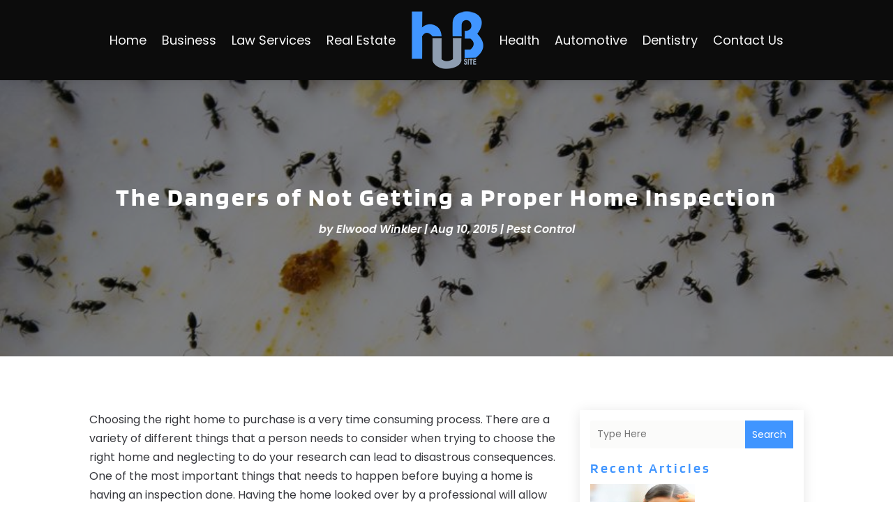

--- FILE ---
content_type: text/html; charset=UTF-8
request_url: https://www.hubsite.biz/the-dangers-of-not-getting-a-proper-home-inspection/
body_size: 80968
content:
<!DOCTYPE html>
<html lang="en-US">
<head>
	<meta charset="UTF-8" />
<meta http-equiv="X-UA-Compatible" content="IE=edge">
	<link rel="pingback" href="https://www.hubsite.biz/xmlrpc.php" />

	<script type="text/javascript">
		document.documentElement.className = 'js';
	</script>
    
<!-- DIVI Fix Flashing Content In Divi -->
<script type="text/javascript">
var elm=document.getElementsByTagName("html")[0];
elm.style.display="none";
document.addEventListener("DOMContentLoaded",function(event) {elm.style.display="block"; });
</script>

<!-- DIVI Collapsible Submenus -->
<script type="text/javascript">
(function($) { 
    function setup_collapsible_submenus() {
        // mobile menu
        $('#mobile_menu1 .menu-item-has-children > a').after('<span class="menu-closed"></span>');
        $('#mobile_menu1 .menu-item-has-children > a').each(function() {
            $(this).next().next('.sub-menu').toggleClass('hide',1000);
        });
        $('#mobile_menu1 .menu-item-has-children > a + span').on('click', function(event) {
            event.preventDefault();
            $(this).toggleClass('menu-open');
            $(this).next('.sub-menu').toggleClass('hide',1000);
        });
    }
      
    $(window).load(function() {
        setTimeout(function() {
            setup_collapsible_submenus();
        }, 700);
    });
 
})(jQuery);
</script>

<!-- FontAwesome Free Kit-->
<script src="https://kit.fontawesome.com/ba8e097974.js" crossorigin="anonymous"></script>

<!-- Delete image title on image hover -->
<script>
	jQuery(document).ready(function($) {
    $("img").mouseenter(function() {
        let $ld_title = $(this).attr("title");
        $(this).attr("ld_title", $ld_title);
        $(this).attr("title", "");
    }).mouseleave(function() {
        let $ld_title = $(this).attr("ld_title");
        $(this).attr("title", $ld_title);
        $(this).removeAttr("ld_title");
    });
});
</script>
	
	<link rel="preconnect" href="https://fonts.gstatic.com" crossorigin /><style id="et-builder-googlefonts-cached-inline">/* Original: https://fonts.googleapis.com/css?family=Open+Sans:300,regular,500,600,700,800,300italic,italic,500italic,600italic,700italic,800italic|Blinker:100,200,300,regular,600,700,800,900|Poppins:100,100italic,200,200italic,300,300italic,regular,italic,500,500italic,600,600italic,700,700italic,800,800italic,900,900italic&#038;subset=latin,latin-ext&#038;display=swap *//* User Agent: Mozilla/5.0 (Unknown; Linux x86_64) AppleWebKit/538.1 (KHTML, like Gecko) Safari/538.1 Daum/4.1 */@font-face {font-family: 'Blinker';font-style: normal;font-weight: 100;font-display: swap;src: url(https://fonts.gstatic.com/s/blinker/v14/cIf_MaFatEE-VTaP_E2RbUEG.ttf) format('truetype');}@font-face {font-family: 'Blinker';font-style: normal;font-weight: 200;font-display: swap;src: url(https://fonts.gstatic.com/s/blinker/v14/cIf4MaFatEE-VTaP_OGAdGgmmA.ttf) format('truetype');}@font-face {font-family: 'Blinker';font-style: normal;font-weight: 300;font-display: swap;src: url(https://fonts.gstatic.com/s/blinker/v14/cIf4MaFatEE-VTaP_IWDdGgmmA.ttf) format('truetype');}@font-face {font-family: 'Blinker';font-style: normal;font-weight: 400;font-display: swap;src: url(https://fonts.gstatic.com/s/blinker/v14/cIf9MaFatEE-VTaP9CChZA.ttf) format('truetype');}@font-face {font-family: 'Blinker';font-style: normal;font-weight: 600;font-display: swap;src: url(https://fonts.gstatic.com/s/blinker/v14/cIf4MaFatEE-VTaP_PGFdGgmmA.ttf) format('truetype');}@font-face {font-family: 'Blinker';font-style: normal;font-weight: 700;font-display: swap;src: url(https://fonts.gstatic.com/s/blinker/v14/cIf4MaFatEE-VTaP_JWEdGgmmA.ttf) format('truetype');}@font-face {font-family: 'Blinker';font-style: normal;font-weight: 800;font-display: swap;src: url(https://fonts.gstatic.com/s/blinker/v14/cIf4MaFatEE-VTaP_ImHdGgmmA.ttf) format('truetype');}@font-face {font-family: 'Blinker';font-style: normal;font-weight: 900;font-display: swap;src: url(https://fonts.gstatic.com/s/blinker/v14/cIf4MaFatEE-VTaP_K2GdGgmmA.ttf) format('truetype');}@font-face {font-family: 'Open Sans';font-style: italic;font-weight: 300;font-stretch: normal;font-display: swap;src: url(https://fonts.gstatic.com/s/opensans/v44/memQYaGs126MiZpBA-UFUIcVXSCEkx2cmqvXlWq8tWZ0Pw86hd0Rk5hkWV4exQ.ttf) format('truetype');}@font-face {font-family: 'Open Sans';font-style: italic;font-weight: 400;font-stretch: normal;font-display: swap;src: url(https://fonts.gstatic.com/s/opensans/v44/memQYaGs126MiZpBA-UFUIcVXSCEkx2cmqvXlWq8tWZ0Pw86hd0Rk8ZkWV4exQ.ttf) format('truetype');}@font-face {font-family: 'Open Sans';font-style: italic;font-weight: 500;font-stretch: normal;font-display: swap;src: url(https://fonts.gstatic.com/s/opensans/v44/memQYaGs126MiZpBA-UFUIcVXSCEkx2cmqvXlWq8tWZ0Pw86hd0Rk_RkWV4exQ.ttf) format('truetype');}@font-face {font-family: 'Open Sans';font-style: italic;font-weight: 600;font-stretch: normal;font-display: swap;src: url(https://fonts.gstatic.com/s/opensans/v44/memQYaGs126MiZpBA-UFUIcVXSCEkx2cmqvXlWq8tWZ0Pw86hd0RkxhjWV4exQ.ttf) format('truetype');}@font-face {font-family: 'Open Sans';font-style: italic;font-weight: 700;font-stretch: normal;font-display: swap;src: url(https://fonts.gstatic.com/s/opensans/v44/memQYaGs126MiZpBA-UFUIcVXSCEkx2cmqvXlWq8tWZ0Pw86hd0RkyFjWV4exQ.ttf) format('truetype');}@font-face {font-family: 'Open Sans';font-style: italic;font-weight: 800;font-stretch: normal;font-display: swap;src: url(https://fonts.gstatic.com/s/opensans/v44/memQYaGs126MiZpBA-UFUIcVXSCEkx2cmqvXlWq8tWZ0Pw86hd0Rk0ZjWV4exQ.ttf) format('truetype');}@font-face {font-family: 'Open Sans';font-style: normal;font-weight: 300;font-stretch: normal;font-display: swap;src: url(https://fonts.gstatic.com/s/opensans/v44/memSYaGs126MiZpBA-UvWbX2vVnXBbObj2OVZyOOSr4dVJWUgsiH0B4uaVc.ttf) format('truetype');}@font-face {font-family: 'Open Sans';font-style: normal;font-weight: 400;font-stretch: normal;font-display: swap;src: url(https://fonts.gstatic.com/s/opensans/v44/memSYaGs126MiZpBA-UvWbX2vVnXBbObj2OVZyOOSr4dVJWUgsjZ0B4uaVc.ttf) format('truetype');}@font-face {font-family: 'Open Sans';font-style: normal;font-weight: 500;font-stretch: normal;font-display: swap;src: url(https://fonts.gstatic.com/s/opensans/v44/memSYaGs126MiZpBA-UvWbX2vVnXBbObj2OVZyOOSr4dVJWUgsjr0B4uaVc.ttf) format('truetype');}@font-face {font-family: 'Open Sans';font-style: normal;font-weight: 600;font-stretch: normal;font-display: swap;src: url(https://fonts.gstatic.com/s/opensans/v44/memSYaGs126MiZpBA-UvWbX2vVnXBbObj2OVZyOOSr4dVJWUgsgH1x4uaVc.ttf) format('truetype');}@font-face {font-family: 'Open Sans';font-style: normal;font-weight: 700;font-stretch: normal;font-display: swap;src: url(https://fonts.gstatic.com/s/opensans/v44/memSYaGs126MiZpBA-UvWbX2vVnXBbObj2OVZyOOSr4dVJWUgsg-1x4uaVc.ttf) format('truetype');}@font-face {font-family: 'Open Sans';font-style: normal;font-weight: 800;font-stretch: normal;font-display: swap;src: url(https://fonts.gstatic.com/s/opensans/v44/memSYaGs126MiZpBA-UvWbX2vVnXBbObj2OVZyOOSr4dVJWUgshZ1x4uaVc.ttf) format('truetype');}@font-face {font-family: 'Poppins';font-style: italic;font-weight: 100;font-display: swap;src: url(https://fonts.gstatic.com/s/poppins/v24/pxiAyp8kv8JHgFVrJJLmE0tMMPc.ttf) format('truetype');}@font-face {font-family: 'Poppins';font-style: italic;font-weight: 200;font-display: swap;src: url(https://fonts.gstatic.com/s/poppins/v24/pxiDyp8kv8JHgFVrJJLmv1pVGdeL.ttf) format('truetype');}@font-face {font-family: 'Poppins';font-style: italic;font-weight: 300;font-display: swap;src: url(https://fonts.gstatic.com/s/poppins/v24/pxiDyp8kv8JHgFVrJJLm21lVGdeL.ttf) format('truetype');}@font-face {font-family: 'Poppins';font-style: italic;font-weight: 400;font-display: swap;src: url(https://fonts.gstatic.com/s/poppins/v24/pxiGyp8kv8JHgFVrJJLufntF.ttf) format('truetype');}@font-face {font-family: 'Poppins';font-style: italic;font-weight: 500;font-display: swap;src: url(https://fonts.gstatic.com/s/poppins/v24/pxiDyp8kv8JHgFVrJJLmg1hVGdeL.ttf) format('truetype');}@font-face {font-family: 'Poppins';font-style: italic;font-weight: 600;font-display: swap;src: url(https://fonts.gstatic.com/s/poppins/v24/pxiDyp8kv8JHgFVrJJLmr19VGdeL.ttf) format('truetype');}@font-face {font-family: 'Poppins';font-style: italic;font-weight: 700;font-display: swap;src: url(https://fonts.gstatic.com/s/poppins/v24/pxiDyp8kv8JHgFVrJJLmy15VGdeL.ttf) format('truetype');}@font-face {font-family: 'Poppins';font-style: italic;font-weight: 800;font-display: swap;src: url(https://fonts.gstatic.com/s/poppins/v24/pxiDyp8kv8JHgFVrJJLm111VGdeL.ttf) format('truetype');}@font-face {font-family: 'Poppins';font-style: italic;font-weight: 900;font-display: swap;src: url(https://fonts.gstatic.com/s/poppins/v24/pxiDyp8kv8JHgFVrJJLm81xVGdeL.ttf) format('truetype');}@font-face {font-family: 'Poppins';font-style: normal;font-weight: 100;font-display: swap;src: url(https://fonts.gstatic.com/s/poppins/v24/pxiGyp8kv8JHgFVrLPTufntF.ttf) format('truetype');}@font-face {font-family: 'Poppins';font-style: normal;font-weight: 200;font-display: swap;src: url(https://fonts.gstatic.com/s/poppins/v24/pxiByp8kv8JHgFVrLFj_Z1JlEA.ttf) format('truetype');}@font-face {font-family: 'Poppins';font-style: normal;font-weight: 300;font-display: swap;src: url(https://fonts.gstatic.com/s/poppins/v24/pxiByp8kv8JHgFVrLDz8Z1JlEA.ttf) format('truetype');}@font-face {font-family: 'Poppins';font-style: normal;font-weight: 400;font-display: swap;src: url(https://fonts.gstatic.com/s/poppins/v24/pxiEyp8kv8JHgFVrJJnedw.ttf) format('truetype');}@font-face {font-family: 'Poppins';font-style: normal;font-weight: 500;font-display: swap;src: url(https://fonts.gstatic.com/s/poppins/v24/pxiByp8kv8JHgFVrLGT9Z1JlEA.ttf) format('truetype');}@font-face {font-family: 'Poppins';font-style: normal;font-weight: 600;font-display: swap;src: url(https://fonts.gstatic.com/s/poppins/v24/pxiByp8kv8JHgFVrLEj6Z1JlEA.ttf) format('truetype');}@font-face {font-family: 'Poppins';font-style: normal;font-weight: 700;font-display: swap;src: url(https://fonts.gstatic.com/s/poppins/v24/pxiByp8kv8JHgFVrLCz7Z1JlEA.ttf) format('truetype');}@font-face {font-family: 'Poppins';font-style: normal;font-weight: 800;font-display: swap;src: url(https://fonts.gstatic.com/s/poppins/v24/pxiByp8kv8JHgFVrLDD4Z1JlEA.ttf) format('truetype');}@font-face {font-family: 'Poppins';font-style: normal;font-weight: 900;font-display: swap;src: url(https://fonts.gstatic.com/s/poppins/v24/pxiByp8kv8JHgFVrLBT5Z1JlEA.ttf) format('truetype');}/* User Agent: Mozilla/5.0 (Windows NT 6.1; WOW64; rv:27.0) Gecko/20100101 Firefox/27.0 */@font-face {font-family: 'Blinker';font-style: normal;font-weight: 100;font-display: swap;src: url(https://fonts.gstatic.com/l/font?kit=cIf_MaFatEE-VTaP_E2RbUEF&skey=25e2450e3e689045&v=v14) format('woff');}@font-face {font-family: 'Blinker';font-style: normal;font-weight: 200;font-display: swap;src: url(https://fonts.gstatic.com/l/font?kit=cIf4MaFatEE-VTaP_OGAdGgmmw&skey=33b501c23802f988&v=v14) format('woff');}@font-face {font-family: 'Blinker';font-style: normal;font-weight: 300;font-display: swap;src: url(https://fonts.gstatic.com/l/font?kit=cIf4MaFatEE-VTaP_IWDdGgmmw&skey=463c2956c842991f&v=v14) format('woff');}@font-face {font-family: 'Blinker';font-style: normal;font-weight: 400;font-display: swap;src: url(https://fonts.gstatic.com/l/font?kit=cIf9MaFatEE-VTaP9CChZw&skey=5eef5824e6fffb2f&v=v14) format('woff');}@font-face {font-family: 'Blinker';font-style: normal;font-weight: 600;font-display: swap;src: url(https://fonts.gstatic.com/l/font?kit=cIf4MaFatEE-VTaP_PGFdGgmmw&skey=c93948df950b125f&v=v14) format('woff');}@font-face {font-family: 'Blinker';font-style: normal;font-weight: 700;font-display: swap;src: url(https://fonts.gstatic.com/l/font?kit=cIf4MaFatEE-VTaP_JWEdGgmmw&skey=45911bc21ecf2420&v=v14) format('woff');}@font-face {font-family: 'Blinker';font-style: normal;font-weight: 800;font-display: swap;src: url(https://fonts.gstatic.com/l/font?kit=cIf4MaFatEE-VTaP_ImHdGgmmw&skey=438a76dd12460916&v=v14) format('woff');}@font-face {font-family: 'Blinker';font-style: normal;font-weight: 900;font-display: swap;src: url(https://fonts.gstatic.com/l/font?kit=cIf4MaFatEE-VTaP_K2GdGgmmw&skey=763562ad3ef21a92&v=v14) format('woff');}@font-face {font-family: 'Open Sans';font-style: italic;font-weight: 300;font-stretch: normal;font-display: swap;src: url(https://fonts.gstatic.com/l/font?kit=memQYaGs126MiZpBA-UFUIcVXSCEkx2cmqvXlWq8tWZ0Pw86hd0Rk5hkWV4exg&skey=743457fe2cc29280&v=v44) format('woff');}@font-face {font-family: 'Open Sans';font-style: italic;font-weight: 400;font-stretch: normal;font-display: swap;src: url(https://fonts.gstatic.com/l/font?kit=memQYaGs126MiZpBA-UFUIcVXSCEkx2cmqvXlWq8tWZ0Pw86hd0Rk8ZkWV4exg&skey=743457fe2cc29280&v=v44) format('woff');}@font-face {font-family: 'Open Sans';font-style: italic;font-weight: 500;font-stretch: normal;font-display: swap;src: url(https://fonts.gstatic.com/l/font?kit=memQYaGs126MiZpBA-UFUIcVXSCEkx2cmqvXlWq8tWZ0Pw86hd0Rk_RkWV4exg&skey=743457fe2cc29280&v=v44) format('woff');}@font-face {font-family: 'Open Sans';font-style: italic;font-weight: 600;font-stretch: normal;font-display: swap;src: url(https://fonts.gstatic.com/l/font?kit=memQYaGs126MiZpBA-UFUIcVXSCEkx2cmqvXlWq8tWZ0Pw86hd0RkxhjWV4exg&skey=743457fe2cc29280&v=v44) format('woff');}@font-face {font-family: 'Open Sans';font-style: italic;font-weight: 700;font-stretch: normal;font-display: swap;src: url(https://fonts.gstatic.com/l/font?kit=memQYaGs126MiZpBA-UFUIcVXSCEkx2cmqvXlWq8tWZ0Pw86hd0RkyFjWV4exg&skey=743457fe2cc29280&v=v44) format('woff');}@font-face {font-family: 'Open Sans';font-style: italic;font-weight: 800;font-stretch: normal;font-display: swap;src: url(https://fonts.gstatic.com/l/font?kit=memQYaGs126MiZpBA-UFUIcVXSCEkx2cmqvXlWq8tWZ0Pw86hd0Rk0ZjWV4exg&skey=743457fe2cc29280&v=v44) format('woff');}@font-face {font-family: 'Open Sans';font-style: normal;font-weight: 300;font-stretch: normal;font-display: swap;src: url(https://fonts.gstatic.com/l/font?kit=memSYaGs126MiZpBA-UvWbX2vVnXBbObj2OVZyOOSr4dVJWUgsiH0B4uaVQ&skey=62c1cbfccc78b4b2&v=v44) format('woff');}@font-face {font-family: 'Open Sans';font-style: normal;font-weight: 400;font-stretch: normal;font-display: swap;src: url(https://fonts.gstatic.com/l/font?kit=memSYaGs126MiZpBA-UvWbX2vVnXBbObj2OVZyOOSr4dVJWUgsjZ0B4uaVQ&skey=62c1cbfccc78b4b2&v=v44) format('woff');}@font-face {font-family: 'Open Sans';font-style: normal;font-weight: 500;font-stretch: normal;font-display: swap;src: url(https://fonts.gstatic.com/l/font?kit=memSYaGs126MiZpBA-UvWbX2vVnXBbObj2OVZyOOSr4dVJWUgsjr0B4uaVQ&skey=62c1cbfccc78b4b2&v=v44) format('woff');}@font-face {font-family: 'Open Sans';font-style: normal;font-weight: 600;font-stretch: normal;font-display: swap;src: url(https://fonts.gstatic.com/l/font?kit=memSYaGs126MiZpBA-UvWbX2vVnXBbObj2OVZyOOSr4dVJWUgsgH1x4uaVQ&skey=62c1cbfccc78b4b2&v=v44) format('woff');}@font-face {font-family: 'Open Sans';font-style: normal;font-weight: 700;font-stretch: normal;font-display: swap;src: url(https://fonts.gstatic.com/l/font?kit=memSYaGs126MiZpBA-UvWbX2vVnXBbObj2OVZyOOSr4dVJWUgsg-1x4uaVQ&skey=62c1cbfccc78b4b2&v=v44) format('woff');}@font-face {font-family: 'Open Sans';font-style: normal;font-weight: 800;font-stretch: normal;font-display: swap;src: url(https://fonts.gstatic.com/l/font?kit=memSYaGs126MiZpBA-UvWbX2vVnXBbObj2OVZyOOSr4dVJWUgshZ1x4uaVQ&skey=62c1cbfccc78b4b2&v=v44) format('woff');}@font-face {font-family: 'Poppins';font-style: italic;font-weight: 100;font-display: swap;src: url(https://fonts.gstatic.com/l/font?kit=pxiAyp8kv8JHgFVrJJLmE0tMMPQ&skey=14913f5d70e4915e&v=v24) format('woff');}@font-face {font-family: 'Poppins';font-style: italic;font-weight: 200;font-display: swap;src: url(https://fonts.gstatic.com/l/font?kit=pxiDyp8kv8JHgFVrJJLmv1pVGdeI&skey=e6f64e60fb8d9268&v=v24) format('woff');}@font-face {font-family: 'Poppins';font-style: italic;font-weight: 300;font-display: swap;src: url(https://fonts.gstatic.com/l/font?kit=pxiDyp8kv8JHgFVrJJLm21lVGdeI&skey=b60188e8ecc47dee&v=v24) format('woff');}@font-face {font-family: 'Poppins';font-style: italic;font-weight: 400;font-display: swap;src: url(https://fonts.gstatic.com/l/font?kit=pxiGyp8kv8JHgFVrJJLufntG&skey=f21d6e783fa43c88&v=v24) format('woff');}@font-face {font-family: 'Poppins';font-style: italic;font-weight: 500;font-display: swap;src: url(https://fonts.gstatic.com/l/font?kit=pxiDyp8kv8JHgFVrJJLmg1hVGdeI&skey=b0aa19767d34da85&v=v24) format('woff');}@font-face {font-family: 'Poppins';font-style: italic;font-weight: 600;font-display: swap;src: url(https://fonts.gstatic.com/l/font?kit=pxiDyp8kv8JHgFVrJJLmr19VGdeI&skey=7fbc556774b13ef0&v=v24) format('woff');}@font-face {font-family: 'Poppins';font-style: italic;font-weight: 700;font-display: swap;src: url(https://fonts.gstatic.com/l/font?kit=pxiDyp8kv8JHgFVrJJLmy15VGdeI&skey=29c3bd833a54ba8c&v=v24) format('woff');}@font-face {font-family: 'Poppins';font-style: italic;font-weight: 800;font-display: swap;src: url(https://fonts.gstatic.com/l/font?kit=pxiDyp8kv8JHgFVrJJLm111VGdeI&skey=6ea139488603f28c&v=v24) format('woff');}@font-face {font-family: 'Poppins';font-style: italic;font-weight: 900;font-display: swap;src: url(https://fonts.gstatic.com/l/font?kit=pxiDyp8kv8JHgFVrJJLm81xVGdeI&skey=846b48b4eada095a&v=v24) format('woff');}@font-face {font-family: 'Poppins';font-style: normal;font-weight: 100;font-display: swap;src: url(https://fonts.gstatic.com/l/font?kit=pxiGyp8kv8JHgFVrLPTufntG&skey=57be0781cfb72ecd&v=v24) format('woff');}@font-face {font-family: 'Poppins';font-style: normal;font-weight: 200;font-display: swap;src: url(https://fonts.gstatic.com/l/font?kit=pxiByp8kv8JHgFVrLFj_Z1JlEw&skey=1bdc08fe61c3cc9e&v=v24) format('woff');}@font-face {font-family: 'Poppins';font-style: normal;font-weight: 300;font-display: swap;src: url(https://fonts.gstatic.com/l/font?kit=pxiByp8kv8JHgFVrLDz8Z1JlEw&skey=4aabc5055a39e031&v=v24) format('woff');}@font-face {font-family: 'Poppins';font-style: normal;font-weight: 400;font-display: swap;src: url(https://fonts.gstatic.com/l/font?kit=pxiEyp8kv8JHgFVrJJnedA&skey=87759fb096548f6d&v=v24) format('woff');}@font-face {font-family: 'Poppins';font-style: normal;font-weight: 500;font-display: swap;src: url(https://fonts.gstatic.com/l/font?kit=pxiByp8kv8JHgFVrLGT9Z1JlEw&skey=d4526a9b64c21b87&v=v24) format('woff');}@font-face {font-family: 'Poppins';font-style: normal;font-weight: 600;font-display: swap;src: url(https://fonts.gstatic.com/l/font?kit=pxiByp8kv8JHgFVrLEj6Z1JlEw&skey=ce7ef9d62ca89319&v=v24) format('woff');}@font-face {font-family: 'Poppins';font-style: normal;font-weight: 700;font-display: swap;src: url(https://fonts.gstatic.com/l/font?kit=pxiByp8kv8JHgFVrLCz7Z1JlEw&skey=cea76fe63715a67a&v=v24) format('woff');}@font-face {font-family: 'Poppins';font-style: normal;font-weight: 800;font-display: swap;src: url(https://fonts.gstatic.com/l/font?kit=pxiByp8kv8JHgFVrLDD4Z1JlEw&skey=f01e006f58df81ac&v=v24) format('woff');}@font-face {font-family: 'Poppins';font-style: normal;font-weight: 900;font-display: swap;src: url(https://fonts.gstatic.com/l/font?kit=pxiByp8kv8JHgFVrLBT5Z1JlEw&skey=6c361c40a830b323&v=v24) format('woff');}/* User Agent: Mozilla/5.0 (Windows NT 6.3; rv:39.0) Gecko/20100101 Firefox/39.0 */@font-face {font-family: 'Blinker';font-style: normal;font-weight: 100;font-display: swap;src: url(https://fonts.gstatic.com/s/blinker/v14/cIf_MaFatEE-VTaP_E2RbUED.woff2) format('woff2');}@font-face {font-family: 'Blinker';font-style: normal;font-weight: 200;font-display: swap;src: url(https://fonts.gstatic.com/s/blinker/v14/cIf4MaFatEE-VTaP_OGAdGgmnQ.woff2) format('woff2');}@font-face {font-family: 'Blinker';font-style: normal;font-weight: 300;font-display: swap;src: url(https://fonts.gstatic.com/s/blinker/v14/cIf4MaFatEE-VTaP_IWDdGgmnQ.woff2) format('woff2');}@font-face {font-family: 'Blinker';font-style: normal;font-weight: 400;font-display: swap;src: url(https://fonts.gstatic.com/s/blinker/v14/cIf9MaFatEE-VTaP9CChYQ.woff2) format('woff2');}@font-face {font-family: 'Blinker';font-style: normal;font-weight: 600;font-display: swap;src: url(https://fonts.gstatic.com/s/blinker/v14/cIf4MaFatEE-VTaP_PGFdGgmnQ.woff2) format('woff2');}@font-face {font-family: 'Blinker';font-style: normal;font-weight: 700;font-display: swap;src: url(https://fonts.gstatic.com/s/blinker/v14/cIf4MaFatEE-VTaP_JWEdGgmnQ.woff2) format('woff2');}@font-face {font-family: 'Blinker';font-style: normal;font-weight: 800;font-display: swap;src: url(https://fonts.gstatic.com/s/blinker/v14/cIf4MaFatEE-VTaP_ImHdGgmnQ.woff2) format('woff2');}@font-face {font-family: 'Blinker';font-style: normal;font-weight: 900;font-display: swap;src: url(https://fonts.gstatic.com/s/blinker/v14/cIf4MaFatEE-VTaP_K2GdGgmnQ.woff2) format('woff2');}@font-face {font-family: 'Open Sans';font-style: italic;font-weight: 300;font-stretch: normal;font-display: swap;src: url(https://fonts.gstatic.com/s/opensans/v44/memQYaGs126MiZpBA-UFUIcVXSCEkx2cmqvXlWq8tWZ0Pw86hd0Rk5hkWV4ewA.woff2) format('woff2');}@font-face {font-family: 'Open Sans';font-style: italic;font-weight: 400;font-stretch: normal;font-display: swap;src: url(https://fonts.gstatic.com/s/opensans/v44/memQYaGs126MiZpBA-UFUIcVXSCEkx2cmqvXlWq8tWZ0Pw86hd0Rk8ZkWV4ewA.woff2) format('woff2');}@font-face {font-family: 'Open Sans';font-style: italic;font-weight: 500;font-stretch: normal;font-display: swap;src: url(https://fonts.gstatic.com/s/opensans/v44/memQYaGs126MiZpBA-UFUIcVXSCEkx2cmqvXlWq8tWZ0Pw86hd0Rk_RkWV4ewA.woff2) format('woff2');}@font-face {font-family: 'Open Sans';font-style: italic;font-weight: 600;font-stretch: normal;font-display: swap;src: url(https://fonts.gstatic.com/s/opensans/v44/memQYaGs126MiZpBA-UFUIcVXSCEkx2cmqvXlWq8tWZ0Pw86hd0RkxhjWV4ewA.woff2) format('woff2');}@font-face {font-family: 'Open Sans';font-style: italic;font-weight: 700;font-stretch: normal;font-display: swap;src: url(https://fonts.gstatic.com/s/opensans/v44/memQYaGs126MiZpBA-UFUIcVXSCEkx2cmqvXlWq8tWZ0Pw86hd0RkyFjWV4ewA.woff2) format('woff2');}@font-face {font-family: 'Open Sans';font-style: italic;font-weight: 800;font-stretch: normal;font-display: swap;src: url(https://fonts.gstatic.com/s/opensans/v44/memQYaGs126MiZpBA-UFUIcVXSCEkx2cmqvXlWq8tWZ0Pw86hd0Rk0ZjWV4ewA.woff2) format('woff2');}@font-face {font-family: 'Open Sans';font-style: normal;font-weight: 300;font-stretch: normal;font-display: swap;src: url(https://fonts.gstatic.com/s/opensans/v44/memSYaGs126MiZpBA-UvWbX2vVnXBbObj2OVZyOOSr4dVJWUgsiH0B4uaVI.woff2) format('woff2');}@font-face {font-family: 'Open Sans';font-style: normal;font-weight: 400;font-stretch: normal;font-display: swap;src: url(https://fonts.gstatic.com/s/opensans/v44/memSYaGs126MiZpBA-UvWbX2vVnXBbObj2OVZyOOSr4dVJWUgsjZ0B4uaVI.woff2) format('woff2');}@font-face {font-family: 'Open Sans';font-style: normal;font-weight: 500;font-stretch: normal;font-display: swap;src: url(https://fonts.gstatic.com/s/opensans/v44/memSYaGs126MiZpBA-UvWbX2vVnXBbObj2OVZyOOSr4dVJWUgsjr0B4uaVI.woff2) format('woff2');}@font-face {font-family: 'Open Sans';font-style: normal;font-weight: 600;font-stretch: normal;font-display: swap;src: url(https://fonts.gstatic.com/s/opensans/v44/memSYaGs126MiZpBA-UvWbX2vVnXBbObj2OVZyOOSr4dVJWUgsgH1x4uaVI.woff2) format('woff2');}@font-face {font-family: 'Open Sans';font-style: normal;font-weight: 700;font-stretch: normal;font-display: swap;src: url(https://fonts.gstatic.com/s/opensans/v44/memSYaGs126MiZpBA-UvWbX2vVnXBbObj2OVZyOOSr4dVJWUgsg-1x4uaVI.woff2) format('woff2');}@font-face {font-family: 'Open Sans';font-style: normal;font-weight: 800;font-stretch: normal;font-display: swap;src: url(https://fonts.gstatic.com/s/opensans/v44/memSYaGs126MiZpBA-UvWbX2vVnXBbObj2OVZyOOSr4dVJWUgshZ1x4uaVI.woff2) format('woff2');}@font-face {font-family: 'Poppins';font-style: italic;font-weight: 100;font-display: swap;src: url(https://fonts.gstatic.com/s/poppins/v24/pxiAyp8kv8JHgFVrJJLmE0tMMPI.woff2) format('woff2');}@font-face {font-family: 'Poppins';font-style: italic;font-weight: 200;font-display: swap;src: url(https://fonts.gstatic.com/s/poppins/v24/pxiDyp8kv8JHgFVrJJLmv1pVGdeO.woff2) format('woff2');}@font-face {font-family: 'Poppins';font-style: italic;font-weight: 300;font-display: swap;src: url(https://fonts.gstatic.com/s/poppins/v24/pxiDyp8kv8JHgFVrJJLm21lVGdeO.woff2) format('woff2');}@font-face {font-family: 'Poppins';font-style: italic;font-weight: 400;font-display: swap;src: url(https://fonts.gstatic.com/s/poppins/v24/pxiGyp8kv8JHgFVrJJLufntA.woff2) format('woff2');}@font-face {font-family: 'Poppins';font-style: italic;font-weight: 500;font-display: swap;src: url(https://fonts.gstatic.com/s/poppins/v24/pxiDyp8kv8JHgFVrJJLmg1hVGdeO.woff2) format('woff2');}@font-face {font-family: 'Poppins';font-style: italic;font-weight: 600;font-display: swap;src: url(https://fonts.gstatic.com/s/poppins/v24/pxiDyp8kv8JHgFVrJJLmr19VGdeO.woff2) format('woff2');}@font-face {font-family: 'Poppins';font-style: italic;font-weight: 700;font-display: swap;src: url(https://fonts.gstatic.com/s/poppins/v24/pxiDyp8kv8JHgFVrJJLmy15VGdeO.woff2) format('woff2');}@font-face {font-family: 'Poppins';font-style: italic;font-weight: 800;font-display: swap;src: url(https://fonts.gstatic.com/s/poppins/v24/pxiDyp8kv8JHgFVrJJLm111VGdeO.woff2) format('woff2');}@font-face {font-family: 'Poppins';font-style: italic;font-weight: 900;font-display: swap;src: url(https://fonts.gstatic.com/s/poppins/v24/pxiDyp8kv8JHgFVrJJLm81xVGdeO.woff2) format('woff2');}@font-face {font-family: 'Poppins';font-style: normal;font-weight: 100;font-display: swap;src: url(https://fonts.gstatic.com/s/poppins/v24/pxiGyp8kv8JHgFVrLPTufntA.woff2) format('woff2');}@font-face {font-family: 'Poppins';font-style: normal;font-weight: 200;font-display: swap;src: url(https://fonts.gstatic.com/s/poppins/v24/pxiByp8kv8JHgFVrLFj_Z1JlFQ.woff2) format('woff2');}@font-face {font-family: 'Poppins';font-style: normal;font-weight: 300;font-display: swap;src: url(https://fonts.gstatic.com/s/poppins/v24/pxiByp8kv8JHgFVrLDz8Z1JlFQ.woff2) format('woff2');}@font-face {font-family: 'Poppins';font-style: normal;font-weight: 400;font-display: swap;src: url(https://fonts.gstatic.com/s/poppins/v24/pxiEyp8kv8JHgFVrJJnecg.woff2) format('woff2');}@font-face {font-family: 'Poppins';font-style: normal;font-weight: 500;font-display: swap;src: url(https://fonts.gstatic.com/s/poppins/v24/pxiByp8kv8JHgFVrLGT9Z1JlFQ.woff2) format('woff2');}@font-face {font-family: 'Poppins';font-style: normal;font-weight: 600;font-display: swap;src: url(https://fonts.gstatic.com/s/poppins/v24/pxiByp8kv8JHgFVrLEj6Z1JlFQ.woff2) format('woff2');}@font-face {font-family: 'Poppins';font-style: normal;font-weight: 700;font-display: swap;src: url(https://fonts.gstatic.com/s/poppins/v24/pxiByp8kv8JHgFVrLCz7Z1JlFQ.woff2) format('woff2');}@font-face {font-family: 'Poppins';font-style: normal;font-weight: 800;font-display: swap;src: url(https://fonts.gstatic.com/s/poppins/v24/pxiByp8kv8JHgFVrLDD4Z1JlFQ.woff2) format('woff2');}@font-face {font-family: 'Poppins';font-style: normal;font-weight: 900;font-display: swap;src: url(https://fonts.gstatic.com/s/poppins/v24/pxiByp8kv8JHgFVrLBT5Z1JlFQ.woff2) format('woff2');}</style><meta name='robots' content='index, follow, max-image-preview:large, max-snippet:-1, max-video-preview:-1' />
<script type="text/javascript">
			let jqueryParams=[],jQuery=function(r){return jqueryParams=[...jqueryParams,r],jQuery},$=function(r){return jqueryParams=[...jqueryParams,r],$};window.jQuery=jQuery,window.$=jQuery;let customHeadScripts=!1;jQuery.fn=jQuery.prototype={},$.fn=jQuery.prototype={},jQuery.noConflict=function(r){if(window.jQuery)return jQuery=window.jQuery,$=window.jQuery,customHeadScripts=!0,jQuery.noConflict},jQuery.ready=function(r){jqueryParams=[...jqueryParams,r]},$.ready=function(r){jqueryParams=[...jqueryParams,r]},jQuery.load=function(r){jqueryParams=[...jqueryParams,r]},$.load=function(r){jqueryParams=[...jqueryParams,r]},jQuery.fn.ready=function(r){jqueryParams=[...jqueryParams,r]},$.fn.ready=function(r){jqueryParams=[...jqueryParams,r]};</script>
	<!-- This site is optimized with the Yoast SEO plugin v22.2 - https://yoast.com/wordpress/plugins/seo/ -->
	<title>The Dangers of Not Getting a Proper Home Inspection - Hub Site</title>
	<meta name="description" content="Choosing the right home to purchase is a very time consuming process. There are a variety of different things that a person needs to consider when trying" />
	<link rel="canonical" href="https://www.hubsite.biz/the-dangers-of-not-getting-a-proper-home-inspection/" />
	<meta property="og:locale" content="en_US" />
	<meta property="og:type" content="article" />
	<meta property="og:title" content="The Dangers of Not Getting a Proper Home Inspection - Hub Site" />
	<meta property="og:description" content="Choosing the right home to purchase is a very time consuming process. There are a variety of different things that a person needs to consider when trying" />
	<meta property="og:url" content="https://www.hubsite.biz/the-dangers-of-not-getting-a-proper-home-inspection/" />
	<meta property="og:site_name" content="Hub Site" />
	<meta property="article:published_time" content="2015-08-10T06:54:52+00:00" />
	<meta property="article:modified_time" content="2019-07-06T11:31:24+00:00" />
	<meta property="og:image" content="https://www.hubsite.biz/wp-content/uploads/2015/08/2561703_m.jpg" />
	<meta property="og:image:width" content="848" />
	<meta property="og:image:height" content="565" />
	<meta property="og:image:type" content="image/jpeg" />
	<meta name="author" content="Elwood Winkler" />
	<meta name="twitter:card" content="summary_large_image" />
	<meta name="twitter:label1" content="Written by" />
	<meta name="twitter:data1" content="Elwood Winkler" />
	<meta name="twitter:label2" content="Est. reading time" />
	<meta name="twitter:data2" content="2 minutes" />
	<script type="application/ld+json" class="yoast-schema-graph">{"@context":"https://schema.org","@graph":[{"@type":"WebPage","@id":"https://www.hubsite.biz/the-dangers-of-not-getting-a-proper-home-inspection/","url":"https://www.hubsite.biz/the-dangers-of-not-getting-a-proper-home-inspection/","name":"The Dangers of Not Getting a Proper Home Inspection - Hub Site","isPartOf":{"@id":"https://www.hubsite.biz/#website"},"primaryImageOfPage":{"@id":"https://www.hubsite.biz/the-dangers-of-not-getting-a-proper-home-inspection/#primaryimage"},"image":{"@id":"https://www.hubsite.biz/the-dangers-of-not-getting-a-proper-home-inspection/#primaryimage"},"thumbnailUrl":"https://www.hubsite.biz/wp-content/uploads/2015/08/2561703_m.jpg","datePublished":"2015-08-10T06:54:52+00:00","dateModified":"2019-07-06T11:31:24+00:00","author":{"@id":"https://www.hubsite.biz/#/schema/person/47f27d7ee53df32ea7d04fe087db579d"},"description":"Choosing the right home to purchase is a very time consuming process. There are a variety of different things that a person needs to consider when trying","breadcrumb":{"@id":"https://www.hubsite.biz/the-dangers-of-not-getting-a-proper-home-inspection/#breadcrumb"},"inLanguage":"en-US","potentialAction":[{"@type":"ReadAction","target":["https://www.hubsite.biz/the-dangers-of-not-getting-a-proper-home-inspection/"]}]},{"@type":"ImageObject","inLanguage":"en-US","@id":"https://www.hubsite.biz/the-dangers-of-not-getting-a-proper-home-inspection/#primaryimage","url":"https://www.hubsite.biz/wp-content/uploads/2015/08/2561703_m.jpg","contentUrl":"https://www.hubsite.biz/wp-content/uploads/2015/08/2561703_m.jpg","width":848,"height":565},{"@type":"BreadcrumbList","@id":"https://www.hubsite.biz/the-dangers-of-not-getting-a-proper-home-inspection/#breadcrumb","itemListElement":[{"@type":"ListItem","position":1,"name":"Home","item":"https://www.hubsite.biz/"},{"@type":"ListItem","position":2,"name":"The Dangers of Not Getting a Proper Home Inspection"}]},{"@type":"WebSite","@id":"https://www.hubsite.biz/#website","url":"https://www.hubsite.biz/","name":"Hub Site","description":"","potentialAction":[{"@type":"SearchAction","target":{"@type":"EntryPoint","urlTemplate":"https://www.hubsite.biz/?s={search_term_string}"},"query-input":"required name=search_term_string"}],"inLanguage":"en-US"},{"@type":"Person","@id":"https://www.hubsite.biz/#/schema/person/47f27d7ee53df32ea7d04fe087db579d","name":"Elwood Winkler","image":{"@type":"ImageObject","inLanguage":"en-US","@id":"https://www.hubsite.biz/#/schema/person/image/","url":"https://secure.gravatar.com/avatar/6173687763bf1f58e069cc6174707a26?s=96&d=mm&r=g","contentUrl":"https://secure.gravatar.com/avatar/6173687763bf1f58e069cc6174707a26?s=96&d=mm&r=g","caption":"Elwood Winkler"},"url":"https://www.hubsite.biz/author/elwood-winkler/"}]}</script>
	<!-- / Yoast SEO plugin. -->


<link rel='dns-prefetch' href='//platform-api.sharethis.com' />
<link rel="alternate" type="application/rss+xml" title="Hub Site &raquo; Feed" href="https://www.hubsite.biz/feed/" />
<meta content="Divi Child Theme v.1.0.0" name="generator"/><link rel='stylesheet' id='wp-block-library-css' href='https://www.hubsite.biz/wp-includes/css/dist/block-library/style.min.css?ver=6.4.7' type='text/css' media='all' />
<style id='wp-block-library-theme-inline-css' type='text/css'>
.wp-block-audio figcaption{color:#555;font-size:13px;text-align:center}.is-dark-theme .wp-block-audio figcaption{color:hsla(0,0%,100%,.65)}.wp-block-audio{margin:0 0 1em}.wp-block-code{border:1px solid #ccc;border-radius:4px;font-family:Menlo,Consolas,monaco,monospace;padding:.8em 1em}.wp-block-embed figcaption{color:#555;font-size:13px;text-align:center}.is-dark-theme .wp-block-embed figcaption{color:hsla(0,0%,100%,.65)}.wp-block-embed{margin:0 0 1em}.blocks-gallery-caption{color:#555;font-size:13px;text-align:center}.is-dark-theme .blocks-gallery-caption{color:hsla(0,0%,100%,.65)}.wp-block-image figcaption{color:#555;font-size:13px;text-align:center}.is-dark-theme .wp-block-image figcaption{color:hsla(0,0%,100%,.65)}.wp-block-image{margin:0 0 1em}.wp-block-pullquote{border-bottom:4px solid;border-top:4px solid;color:currentColor;margin-bottom:1.75em}.wp-block-pullquote cite,.wp-block-pullquote footer,.wp-block-pullquote__citation{color:currentColor;font-size:.8125em;font-style:normal;text-transform:uppercase}.wp-block-quote{border-left:.25em solid;margin:0 0 1.75em;padding-left:1em}.wp-block-quote cite,.wp-block-quote footer{color:currentColor;font-size:.8125em;font-style:normal;position:relative}.wp-block-quote.has-text-align-right{border-left:none;border-right:.25em solid;padding-left:0;padding-right:1em}.wp-block-quote.has-text-align-center{border:none;padding-left:0}.wp-block-quote.is-large,.wp-block-quote.is-style-large,.wp-block-quote.is-style-plain{border:none}.wp-block-search .wp-block-search__label{font-weight:700}.wp-block-search__button{border:1px solid #ccc;padding:.375em .625em}:where(.wp-block-group.has-background){padding:1.25em 2.375em}.wp-block-separator.has-css-opacity{opacity:.4}.wp-block-separator{border:none;border-bottom:2px solid;margin-left:auto;margin-right:auto}.wp-block-separator.has-alpha-channel-opacity{opacity:1}.wp-block-separator:not(.is-style-wide):not(.is-style-dots){width:100px}.wp-block-separator.has-background:not(.is-style-dots){border-bottom:none;height:1px}.wp-block-separator.has-background:not(.is-style-wide):not(.is-style-dots){height:2px}.wp-block-table{margin:0 0 1em}.wp-block-table td,.wp-block-table th{word-break:normal}.wp-block-table figcaption{color:#555;font-size:13px;text-align:center}.is-dark-theme .wp-block-table figcaption{color:hsla(0,0%,100%,.65)}.wp-block-video figcaption{color:#555;font-size:13px;text-align:center}.is-dark-theme .wp-block-video figcaption{color:hsla(0,0%,100%,.65)}.wp-block-video{margin:0 0 1em}.wp-block-template-part.has-background{margin-bottom:0;margin-top:0;padding:1.25em 2.375em}
</style>
<style id='global-styles-inline-css' type='text/css'>
body{--wp--preset--color--black: #000000;--wp--preset--color--cyan-bluish-gray: #abb8c3;--wp--preset--color--white: #ffffff;--wp--preset--color--pale-pink: #f78da7;--wp--preset--color--vivid-red: #cf2e2e;--wp--preset--color--luminous-vivid-orange: #ff6900;--wp--preset--color--luminous-vivid-amber: #fcb900;--wp--preset--color--light-green-cyan: #7bdcb5;--wp--preset--color--vivid-green-cyan: #00d084;--wp--preset--color--pale-cyan-blue: #8ed1fc;--wp--preset--color--vivid-cyan-blue: #0693e3;--wp--preset--color--vivid-purple: #9b51e0;--wp--preset--gradient--vivid-cyan-blue-to-vivid-purple: linear-gradient(135deg,rgba(6,147,227,1) 0%,rgb(155,81,224) 100%);--wp--preset--gradient--light-green-cyan-to-vivid-green-cyan: linear-gradient(135deg,rgb(122,220,180) 0%,rgb(0,208,130) 100%);--wp--preset--gradient--luminous-vivid-amber-to-luminous-vivid-orange: linear-gradient(135deg,rgba(252,185,0,1) 0%,rgba(255,105,0,1) 100%);--wp--preset--gradient--luminous-vivid-orange-to-vivid-red: linear-gradient(135deg,rgba(255,105,0,1) 0%,rgb(207,46,46) 100%);--wp--preset--gradient--very-light-gray-to-cyan-bluish-gray: linear-gradient(135deg,rgb(238,238,238) 0%,rgb(169,184,195) 100%);--wp--preset--gradient--cool-to-warm-spectrum: linear-gradient(135deg,rgb(74,234,220) 0%,rgb(151,120,209) 20%,rgb(207,42,186) 40%,rgb(238,44,130) 60%,rgb(251,105,98) 80%,rgb(254,248,76) 100%);--wp--preset--gradient--blush-light-purple: linear-gradient(135deg,rgb(255,206,236) 0%,rgb(152,150,240) 100%);--wp--preset--gradient--blush-bordeaux: linear-gradient(135deg,rgb(254,205,165) 0%,rgb(254,45,45) 50%,rgb(107,0,62) 100%);--wp--preset--gradient--luminous-dusk: linear-gradient(135deg,rgb(255,203,112) 0%,rgb(199,81,192) 50%,rgb(65,88,208) 100%);--wp--preset--gradient--pale-ocean: linear-gradient(135deg,rgb(255,245,203) 0%,rgb(182,227,212) 50%,rgb(51,167,181) 100%);--wp--preset--gradient--electric-grass: linear-gradient(135deg,rgb(202,248,128) 0%,rgb(113,206,126) 100%);--wp--preset--gradient--midnight: linear-gradient(135deg,rgb(2,3,129) 0%,rgb(40,116,252) 100%);--wp--preset--font-size--small: 13px;--wp--preset--font-size--medium: 20px;--wp--preset--font-size--large: 36px;--wp--preset--font-size--x-large: 42px;--wp--preset--spacing--20: 0.44rem;--wp--preset--spacing--30: 0.67rem;--wp--preset--spacing--40: 1rem;--wp--preset--spacing--50: 1.5rem;--wp--preset--spacing--60: 2.25rem;--wp--preset--spacing--70: 3.38rem;--wp--preset--spacing--80: 5.06rem;--wp--preset--shadow--natural: 6px 6px 9px rgba(0, 0, 0, 0.2);--wp--preset--shadow--deep: 12px 12px 50px rgba(0, 0, 0, 0.4);--wp--preset--shadow--sharp: 6px 6px 0px rgba(0, 0, 0, 0.2);--wp--preset--shadow--outlined: 6px 6px 0px -3px rgba(255, 255, 255, 1), 6px 6px rgba(0, 0, 0, 1);--wp--preset--shadow--crisp: 6px 6px 0px rgba(0, 0, 0, 1);}body { margin: 0;--wp--style--global--content-size: 823px;--wp--style--global--wide-size: 1080px; }.wp-site-blocks > .alignleft { float: left; margin-right: 2em; }.wp-site-blocks > .alignright { float: right; margin-left: 2em; }.wp-site-blocks > .aligncenter { justify-content: center; margin-left: auto; margin-right: auto; }:where(.is-layout-flex){gap: 0.5em;}:where(.is-layout-grid){gap: 0.5em;}body .is-layout-flow > .alignleft{float: left;margin-inline-start: 0;margin-inline-end: 2em;}body .is-layout-flow > .alignright{float: right;margin-inline-start: 2em;margin-inline-end: 0;}body .is-layout-flow > .aligncenter{margin-left: auto !important;margin-right: auto !important;}body .is-layout-constrained > .alignleft{float: left;margin-inline-start: 0;margin-inline-end: 2em;}body .is-layout-constrained > .alignright{float: right;margin-inline-start: 2em;margin-inline-end: 0;}body .is-layout-constrained > .aligncenter{margin-left: auto !important;margin-right: auto !important;}body .is-layout-constrained > :where(:not(.alignleft):not(.alignright):not(.alignfull)){max-width: var(--wp--style--global--content-size);margin-left: auto !important;margin-right: auto !important;}body .is-layout-constrained > .alignwide{max-width: var(--wp--style--global--wide-size);}body .is-layout-flex{display: flex;}body .is-layout-flex{flex-wrap: wrap;align-items: center;}body .is-layout-flex > *{margin: 0;}body .is-layout-grid{display: grid;}body .is-layout-grid > *{margin: 0;}body{padding-top: 0px;padding-right: 0px;padding-bottom: 0px;padding-left: 0px;}a:where(:not(.wp-element-button)){text-decoration: underline;}.wp-element-button, .wp-block-button__link{background-color: #32373c;border-width: 0;color: #fff;font-family: inherit;font-size: inherit;line-height: inherit;padding: calc(0.667em + 2px) calc(1.333em + 2px);text-decoration: none;}.has-black-color{color: var(--wp--preset--color--black) !important;}.has-cyan-bluish-gray-color{color: var(--wp--preset--color--cyan-bluish-gray) !important;}.has-white-color{color: var(--wp--preset--color--white) !important;}.has-pale-pink-color{color: var(--wp--preset--color--pale-pink) !important;}.has-vivid-red-color{color: var(--wp--preset--color--vivid-red) !important;}.has-luminous-vivid-orange-color{color: var(--wp--preset--color--luminous-vivid-orange) !important;}.has-luminous-vivid-amber-color{color: var(--wp--preset--color--luminous-vivid-amber) !important;}.has-light-green-cyan-color{color: var(--wp--preset--color--light-green-cyan) !important;}.has-vivid-green-cyan-color{color: var(--wp--preset--color--vivid-green-cyan) !important;}.has-pale-cyan-blue-color{color: var(--wp--preset--color--pale-cyan-blue) !important;}.has-vivid-cyan-blue-color{color: var(--wp--preset--color--vivid-cyan-blue) !important;}.has-vivid-purple-color{color: var(--wp--preset--color--vivid-purple) !important;}.has-black-background-color{background-color: var(--wp--preset--color--black) !important;}.has-cyan-bluish-gray-background-color{background-color: var(--wp--preset--color--cyan-bluish-gray) !important;}.has-white-background-color{background-color: var(--wp--preset--color--white) !important;}.has-pale-pink-background-color{background-color: var(--wp--preset--color--pale-pink) !important;}.has-vivid-red-background-color{background-color: var(--wp--preset--color--vivid-red) !important;}.has-luminous-vivid-orange-background-color{background-color: var(--wp--preset--color--luminous-vivid-orange) !important;}.has-luminous-vivid-amber-background-color{background-color: var(--wp--preset--color--luminous-vivid-amber) !important;}.has-light-green-cyan-background-color{background-color: var(--wp--preset--color--light-green-cyan) !important;}.has-vivid-green-cyan-background-color{background-color: var(--wp--preset--color--vivid-green-cyan) !important;}.has-pale-cyan-blue-background-color{background-color: var(--wp--preset--color--pale-cyan-blue) !important;}.has-vivid-cyan-blue-background-color{background-color: var(--wp--preset--color--vivid-cyan-blue) !important;}.has-vivid-purple-background-color{background-color: var(--wp--preset--color--vivid-purple) !important;}.has-black-border-color{border-color: var(--wp--preset--color--black) !important;}.has-cyan-bluish-gray-border-color{border-color: var(--wp--preset--color--cyan-bluish-gray) !important;}.has-white-border-color{border-color: var(--wp--preset--color--white) !important;}.has-pale-pink-border-color{border-color: var(--wp--preset--color--pale-pink) !important;}.has-vivid-red-border-color{border-color: var(--wp--preset--color--vivid-red) !important;}.has-luminous-vivid-orange-border-color{border-color: var(--wp--preset--color--luminous-vivid-orange) !important;}.has-luminous-vivid-amber-border-color{border-color: var(--wp--preset--color--luminous-vivid-amber) !important;}.has-light-green-cyan-border-color{border-color: var(--wp--preset--color--light-green-cyan) !important;}.has-vivid-green-cyan-border-color{border-color: var(--wp--preset--color--vivid-green-cyan) !important;}.has-pale-cyan-blue-border-color{border-color: var(--wp--preset--color--pale-cyan-blue) !important;}.has-vivid-cyan-blue-border-color{border-color: var(--wp--preset--color--vivid-cyan-blue) !important;}.has-vivid-purple-border-color{border-color: var(--wp--preset--color--vivid-purple) !important;}.has-vivid-cyan-blue-to-vivid-purple-gradient-background{background: var(--wp--preset--gradient--vivid-cyan-blue-to-vivid-purple) !important;}.has-light-green-cyan-to-vivid-green-cyan-gradient-background{background: var(--wp--preset--gradient--light-green-cyan-to-vivid-green-cyan) !important;}.has-luminous-vivid-amber-to-luminous-vivid-orange-gradient-background{background: var(--wp--preset--gradient--luminous-vivid-amber-to-luminous-vivid-orange) !important;}.has-luminous-vivid-orange-to-vivid-red-gradient-background{background: var(--wp--preset--gradient--luminous-vivid-orange-to-vivid-red) !important;}.has-very-light-gray-to-cyan-bluish-gray-gradient-background{background: var(--wp--preset--gradient--very-light-gray-to-cyan-bluish-gray) !important;}.has-cool-to-warm-spectrum-gradient-background{background: var(--wp--preset--gradient--cool-to-warm-spectrum) !important;}.has-blush-light-purple-gradient-background{background: var(--wp--preset--gradient--blush-light-purple) !important;}.has-blush-bordeaux-gradient-background{background: var(--wp--preset--gradient--blush-bordeaux) !important;}.has-luminous-dusk-gradient-background{background: var(--wp--preset--gradient--luminous-dusk) !important;}.has-pale-ocean-gradient-background{background: var(--wp--preset--gradient--pale-ocean) !important;}.has-electric-grass-gradient-background{background: var(--wp--preset--gradient--electric-grass) !important;}.has-midnight-gradient-background{background: var(--wp--preset--gradient--midnight) !important;}.has-small-font-size{font-size: var(--wp--preset--font-size--small) !important;}.has-medium-font-size{font-size: var(--wp--preset--font-size--medium) !important;}.has-large-font-size{font-size: var(--wp--preset--font-size--large) !important;}.has-x-large-font-size{font-size: var(--wp--preset--font-size--x-large) !important;}
.wp-block-navigation a:where(:not(.wp-element-button)){color: inherit;}
:where(.wp-block-post-template.is-layout-flex){gap: 1.25em;}:where(.wp-block-post-template.is-layout-grid){gap: 1.25em;}
:where(.wp-block-columns.is-layout-flex){gap: 2em;}:where(.wp-block-columns.is-layout-grid){gap: 2em;}
.wp-block-pullquote{font-size: 1.5em;line-height: 1.6;}
</style>
<link rel='stylesheet' id='dipi-popup-maker-popup-effect-css' href='https://www.hubsite.biz/wp-content/plugins/divi-pixel/dist/public/css/popup_effect.min.css?ver=1.0.0' type='text/css' media='all' />
<link rel='stylesheet' id='dipi_font-css' href='https://www.hubsite.biz/wp-content/plugins/divi-pixel/dist/admin/css/dipi-font.min.css?ver=1.0.0' type='text/css' media='all' />
<link rel='stylesheet' id='dipi_general-css' href='https://www.hubsite.biz/wp-content/plugins/divi-pixel/dist/public/css/general.min.css?ver=2.29.2' type='text/css' media='all' />
<link rel='stylesheet' id='share-this-share-buttons-sticky-css' href='https://www.hubsite.biz/wp-content/plugins/sharethis-share-buttons/css/mu-style.css?ver=1709715703' type='text/css' media='all' />
<link rel='stylesheet' id='wp-pagenavi-css' href='https://www.hubsite.biz/wp-content/plugins/wp-pagenavi/pagenavi-css.css?ver=2.70' type='text/css' media='all' />
<style id='divi-style-parent-inline-inline-css' type='text/css'>
/*!
Theme Name: Divi
Theme URI: http://www.elegantthemes.com/gallery/divi/
Version: 4.24.2
Description: Smart. Flexible. Beautiful. Divi is the most powerful theme in our collection.
Author: Elegant Themes
Author URI: http://www.elegantthemes.com
License: GNU General Public License v2
License URI: http://www.gnu.org/licenses/gpl-2.0.html
*/

a,abbr,acronym,address,applet,b,big,blockquote,body,center,cite,code,dd,del,dfn,div,dl,dt,em,fieldset,font,form,h1,h2,h3,h4,h5,h6,html,i,iframe,img,ins,kbd,label,legend,li,object,ol,p,pre,q,s,samp,small,span,strike,strong,sub,sup,tt,u,ul,var{margin:0;padding:0;border:0;outline:0;font-size:100%;-ms-text-size-adjust:100%;-webkit-text-size-adjust:100%;vertical-align:baseline;background:transparent}body{line-height:1}ol,ul{list-style:none}blockquote,q{quotes:none}blockquote:after,blockquote:before,q:after,q:before{content:"";content:none}blockquote{margin:20px 0 30px;border-left:5px solid;padding-left:20px}:focus{outline:0}del{text-decoration:line-through}pre{overflow:auto;padding:10px}figure{margin:0}table{border-collapse:collapse;border-spacing:0}article,aside,footer,header,hgroup,nav,section{display:block}body{font-family:Open Sans,Arial,sans-serif;font-size:14px;color:#666;background-color:#fff;line-height:1.7em;font-weight:500;-webkit-font-smoothing:antialiased;-moz-osx-font-smoothing:grayscale}body.page-template-page-template-blank-php #page-container{padding-top:0!important}body.et_cover_background{background-size:cover!important;background-position:top!important;background-repeat:no-repeat!important;background-attachment:fixed}a{color:#2ea3f2}a,a:hover{text-decoration:none}p{padding-bottom:1em}p:not(.has-background):last-of-type{padding-bottom:0}p.et_normal_padding{padding-bottom:1em}strong{font-weight:700}cite,em,i{font-style:italic}code,pre{font-family:Courier New,monospace;margin-bottom:10px}ins{text-decoration:none}sub,sup{height:0;line-height:1;position:relative;vertical-align:baseline}sup{bottom:.8em}sub{top:.3em}dl{margin:0 0 1.5em}dl dt{font-weight:700}dd{margin-left:1.5em}blockquote p{padding-bottom:0}embed,iframe,object,video{max-width:100%}h1,h2,h3,h4,h5,h6{color:#333;padding-bottom:10px;line-height:1em;font-weight:500}h1 a,h2 a,h3 a,h4 a,h5 a,h6 a{color:inherit}h1{font-size:30px}h2{font-size:26px}h3{font-size:22px}h4{font-size:18px}h5{font-size:16px}h6{font-size:14px}input{-webkit-appearance:none}input[type=checkbox]{-webkit-appearance:checkbox}input[type=radio]{-webkit-appearance:radio}input.text,input.title,input[type=email],input[type=password],input[type=tel],input[type=text],select,textarea{background-color:#fff;border:1px solid #bbb;padding:2px;color:#4e4e4e}input.text:focus,input.title:focus,input[type=text]:focus,select:focus,textarea:focus{border-color:#2d3940;color:#3e3e3e}input.text,input.title,input[type=text],select,textarea{margin:0}textarea{padding:4px}button,input,select,textarea{font-family:inherit}img{max-width:100%;height:auto}.clear{clear:both}br.clear{margin:0;padding:0}.pagination{clear:both}#et_search_icon:hover,.et-social-icon a:hover,.et_password_protected_form .et_submit_button,.form-submit .et_pb_buttontton.alt.disabled,.nav-single a,.posted_in a{color:#2ea3f2}.et-search-form,blockquote{border-color:#2ea3f2}#main-content{background-color:#fff}.container{width:80%;max-width:1080px;margin:auto;position:relative}body:not(.et-tb) #main-content .container,body:not(.et-tb-has-header) #main-content .container{padding-top:58px}.et_full_width_page #main-content .container:before{display:none}.main_title{margin-bottom:20px}.et_password_protected_form .et_submit_button:hover,.form-submit .et_pb_button:hover{background:rgba(0,0,0,.05)}.et_button_icon_visible .et_pb_button{padding-right:2em;padding-left:.7em}.et_button_icon_visible .et_pb_button:after{opacity:1;margin-left:0}.et_button_left .et_pb_button:hover:after{left:.15em}.et_button_left .et_pb_button:after{margin-left:0;left:1em}.et_button_icon_visible.et_button_left .et_pb_button,.et_button_left .et_pb_button:hover,.et_button_left .et_pb_module .et_pb_button:hover{padding-left:2em;padding-right:.7em}.et_button_icon_visible.et_button_left .et_pb_button:after,.et_button_left .et_pb_button:hover:after{left:.15em}.et_password_protected_form .et_submit_button:hover,.form-submit .et_pb_button:hover{padding:.3em 1em}.et_button_no_icon .et_pb_button:after{display:none}.et_button_no_icon.et_button_icon_visible.et_button_left .et_pb_button,.et_button_no_icon.et_button_left .et_pb_button:hover,.et_button_no_icon .et_pb_button,.et_button_no_icon .et_pb_button:hover{padding:.3em 1em!important}.et_button_custom_icon .et_pb_button:after{line-height:1.7em}.et_button_custom_icon.et_button_icon_visible .et_pb_button:after,.et_button_custom_icon .et_pb_button:hover:after{margin-left:.3em}#left-area .post_format-post-format-gallery .wp-block-gallery:first-of-type{padding:0;margin-bottom:-16px}.entry-content table:not(.variations){border:1px solid #eee;margin:0 0 15px;text-align:left;width:100%}.entry-content thead th,.entry-content tr th{color:#555;font-weight:700;padding:9px 24px}.entry-content tr td{border-top:1px solid #eee;padding:6px 24px}#left-area ul,.entry-content ul,.et-l--body ul,.et-l--footer ul,.et-l--header ul{list-style-type:disc;padding:0 0 23px 1em;line-height:26px}#left-area ol,.entry-content ol,.et-l--body ol,.et-l--footer ol,.et-l--header ol{list-style-type:decimal;list-style-position:inside;padding:0 0 23px;line-height:26px}#left-area ul li ul,.entry-content ul li ol{padding:2px 0 2px 20px}#left-area ol li ul,.entry-content ol li ol,.et-l--body ol li ol,.et-l--footer ol li ol,.et-l--header ol li ol{padding:2px 0 2px 35px}#left-area ul.wp-block-gallery{display:-webkit-box;display:-ms-flexbox;display:flex;-ms-flex-wrap:wrap;flex-wrap:wrap;list-style-type:none;padding:0}#left-area ul.products{padding:0!important;line-height:1.7!important;list-style:none!important}.gallery-item a{display:block}.gallery-caption,.gallery-item a{width:90%}#wpadminbar{z-index:100001}#left-area .post-meta{font-size:14px;padding-bottom:15px}#left-area .post-meta a{text-decoration:none;color:#666}#left-area .et_featured_image{padding-bottom:7px}.single .post{padding-bottom:25px}body.single .et_audio_content{margin-bottom:-6px}.nav-single a{text-decoration:none;color:#2ea3f2;font-size:14px;font-weight:400}.nav-previous{float:left}.nav-next{float:right}.et_password_protected_form p input{background-color:#eee;border:none!important;width:100%!important;border-radius:0!important;font-size:14px;color:#999!important;padding:16px!important;-webkit-box-sizing:border-box;box-sizing:border-box}.et_password_protected_form label{display:none}.et_password_protected_form .et_submit_button{font-family:inherit;display:block;float:right;margin:8px auto 0;cursor:pointer}.post-password-required p.nocomments.container{max-width:100%}.post-password-required p.nocomments.container:before{display:none}.aligncenter,div.post .new-post .aligncenter{display:block;margin-left:auto;margin-right:auto}.wp-caption{border:1px solid #ddd;text-align:center;background-color:#f3f3f3;margin-bottom:10px;max-width:96%;padding:8px}.wp-caption.alignleft{margin:0 30px 20px 0}.wp-caption.alignright{margin:0 0 20px 30px}.wp-caption img{margin:0;padding:0;border:0}.wp-caption p.wp-caption-text{font-size:12px;padding:0 4px 5px;margin:0}.alignright{float:right}.alignleft{float:left}img.alignleft{display:inline;float:left;margin-right:15px}img.alignright{display:inline;float:right;margin-left:15px}.page.et_pb_pagebuilder_layout #main-content{background-color:transparent}body #main-content .et_builder_inner_content>h1,body #main-content .et_builder_inner_content>h2,body #main-content .et_builder_inner_content>h3,body #main-content .et_builder_inner_content>h4,body #main-content .et_builder_inner_content>h5,body #main-content .et_builder_inner_content>h6{line-height:1.4em}body #main-content .et_builder_inner_content>p{line-height:1.7em}.wp-block-pullquote{margin:20px 0 30px}.wp-block-pullquote.has-background blockquote{border-left:none}.wp-block-group.has-background{padding:1.5em 1.5em .5em}@media (min-width:981px){#left-area{width:79.125%;padding-bottom:23px}#main-content .container:before{content:"";position:absolute;top:0;height:100%;width:1px;background-color:#e2e2e2}.et_full_width_page #left-area,.et_no_sidebar #left-area{float:none;width:100%!important}.et_full_width_page #left-area{padding-bottom:0}.et_no_sidebar #main-content .container:before{display:none}}@media (max-width:980px){#page-container{padding-top:80px}.et-tb #page-container,.et-tb-has-header #page-container{padding-top:0!important}#left-area,#sidebar{width:100%!important}#main-content .container:before{display:none!important}.et_full_width_page .et_gallery_item:nth-child(4n+1){clear:none}}@media print{#page-container{padding-top:0!important}}#wp-admin-bar-et-use-visual-builder a:before{font-family:ETmodules!important;content:"\e625";font-size:30px!important;width:28px;margin-top:-3px;color:#974df3!important}#wp-admin-bar-et-use-visual-builder:hover a:before{color:#fff!important}#wp-admin-bar-et-use-visual-builder:hover a,#wp-admin-bar-et-use-visual-builder a:hover{transition:background-color .5s ease;-webkit-transition:background-color .5s ease;-moz-transition:background-color .5s ease;background-color:#7e3bd0!important;color:#fff!important}* html .clearfix,:first-child+html .clearfix{zoom:1}.iphone .et_pb_section_video_bg video::-webkit-media-controls-start-playback-button{display:none!important;-webkit-appearance:none}.et_mobile_device .et_pb_section_parallax .et_pb_parallax_css{background-attachment:scroll}.et-social-facebook a.icon:before{content:"\e093"}.et-social-twitter a.icon:before{content:"\e094"}.et-social-google-plus a.icon:before{content:"\e096"}.et-social-instagram a.icon:before{content:"\e09a"}.et-social-rss a.icon:before{content:"\e09e"}.ai1ec-single-event:after{content:" ";display:table;clear:both}.evcal_event_details .evcal_evdata_cell .eventon_details_shading_bot.eventon_details_shading_bot{z-index:3}.wp-block-divi-layout{margin-bottom:1em}*{-webkit-box-sizing:border-box;box-sizing:border-box}#et-info-email:before,#et-info-phone:before,#et_search_icon:before,.comment-reply-link:after,.et-cart-info span:before,.et-pb-arrow-next:before,.et-pb-arrow-prev:before,.et-social-icon a:before,.et_audio_container .mejs-playpause-button button:before,.et_audio_container .mejs-volume-button button:before,.et_overlay:before,.et_password_protected_form .et_submit_button:after,.et_pb_button:after,.et_pb_contact_reset:after,.et_pb_contact_submit:after,.et_pb_font_icon:before,.et_pb_newsletter_button:after,.et_pb_pricing_table_button:after,.et_pb_promo_button:after,.et_pb_testimonial:before,.et_pb_toggle_title:before,.form-submit .et_pb_button:after,.mobile_menu_bar:before,a.et_pb_more_button:after{font-family:ETmodules!important;speak:none;font-style:normal;font-weight:400;-webkit-font-feature-settings:normal;font-feature-settings:normal;font-variant:normal;text-transform:none;line-height:1;-webkit-font-smoothing:antialiased;-moz-osx-font-smoothing:grayscale;text-shadow:0 0;direction:ltr}.et-pb-icon,.et_pb_custom_button_icon.et_pb_button:after,.et_pb_login .et_pb_custom_button_icon.et_pb_button:after,.et_pb_woo_custom_button_icon .button.et_pb_custom_button_icon.et_pb_button:after,.et_pb_woo_custom_button_icon .button.et_pb_custom_button_icon.et_pb_button:hover:after{content:attr(data-icon)}.et-pb-icon{font-family:ETmodules;speak:none;font-weight:400;-webkit-font-feature-settings:normal;font-feature-settings:normal;font-variant:normal;text-transform:none;line-height:1;-webkit-font-smoothing:antialiased;font-size:96px;font-style:normal;display:inline-block;-webkit-box-sizing:border-box;box-sizing:border-box;direction:ltr}#et-ajax-saving{display:none;-webkit-transition:background .3s,-webkit-box-shadow .3s;transition:background .3s,-webkit-box-shadow .3s;transition:background .3s,box-shadow .3s;transition:background .3s,box-shadow .3s,-webkit-box-shadow .3s;-webkit-box-shadow:rgba(0,139,219,.247059) 0 0 60px;box-shadow:0 0 60px rgba(0,139,219,.247059);position:fixed;top:50%;left:50%;width:50px;height:50px;background:#fff;border-radius:50px;margin:-25px 0 0 -25px;z-index:999999;text-align:center}#et-ajax-saving img{margin:9px}.et-safe-mode-indicator,.et-safe-mode-indicator:focus,.et-safe-mode-indicator:hover{-webkit-box-shadow:0 5px 10px rgba(41,196,169,.15);box-shadow:0 5px 10px rgba(41,196,169,.15);background:#29c4a9;color:#fff;font-size:14px;font-weight:600;padding:12px;line-height:16px;border-radius:3px;position:fixed;bottom:30px;right:30px;z-index:999999;text-decoration:none;font-family:Open Sans,sans-serif;-webkit-font-smoothing:antialiased;-moz-osx-font-smoothing:grayscale}.et_pb_button{font-size:20px;font-weight:500;padding:.3em 1em;line-height:1.7em!important;background-color:transparent;background-size:cover;background-position:50%;background-repeat:no-repeat;border:2px solid;border-radius:3px;-webkit-transition-duration:.2s;transition-duration:.2s;-webkit-transition-property:all!important;transition-property:all!important}.et_pb_button,.et_pb_button_inner{position:relative}.et_pb_button:hover,.et_pb_module .et_pb_button:hover{border:2px solid transparent;padding:.3em 2em .3em .7em}.et_pb_button:hover{background-color:hsla(0,0%,100%,.2)}.et_pb_bg_layout_light.et_pb_button:hover,.et_pb_bg_layout_light .et_pb_button:hover{background-color:rgba(0,0,0,.05)}.et_pb_button:after,.et_pb_button:before{font-size:32px;line-height:1em;content:"\35";opacity:0;position:absolute;margin-left:-1em;-webkit-transition:all .2s;transition:all .2s;text-transform:none;-webkit-font-feature-settings:"kern" off;font-feature-settings:"kern" off;font-variant:none;font-style:normal;font-weight:400;text-shadow:none}.et_pb_button.et_hover_enabled:hover:after,.et_pb_button.et_pb_hovered:hover:after{-webkit-transition:none!important;transition:none!important}.et_pb_button:before{display:none}.et_pb_button:hover:after{opacity:1;margin-left:0}.et_pb_column_1_3 h1,.et_pb_column_1_4 h1,.et_pb_column_1_5 h1,.et_pb_column_1_6 h1,.et_pb_column_2_5 h1{font-size:26px}.et_pb_column_1_3 h2,.et_pb_column_1_4 h2,.et_pb_column_1_5 h2,.et_pb_column_1_6 h2,.et_pb_column_2_5 h2{font-size:23px}.et_pb_column_1_3 h3,.et_pb_column_1_4 h3,.et_pb_column_1_5 h3,.et_pb_column_1_6 h3,.et_pb_column_2_5 h3{font-size:20px}.et_pb_column_1_3 h4,.et_pb_column_1_4 h4,.et_pb_column_1_5 h4,.et_pb_column_1_6 h4,.et_pb_column_2_5 h4{font-size:18px}.et_pb_column_1_3 h5,.et_pb_column_1_4 h5,.et_pb_column_1_5 h5,.et_pb_column_1_6 h5,.et_pb_column_2_5 h5{font-size:16px}.et_pb_column_1_3 h6,.et_pb_column_1_4 h6,.et_pb_column_1_5 h6,.et_pb_column_1_6 h6,.et_pb_column_2_5 h6{font-size:15px}.et_pb_bg_layout_dark,.et_pb_bg_layout_dark h1,.et_pb_bg_layout_dark h2,.et_pb_bg_layout_dark h3,.et_pb_bg_layout_dark h4,.et_pb_bg_layout_dark h5,.et_pb_bg_layout_dark h6{color:#fff!important}.et_pb_module.et_pb_text_align_left{text-align:left}.et_pb_module.et_pb_text_align_center{text-align:center}.et_pb_module.et_pb_text_align_right{text-align:right}.et_pb_module.et_pb_text_align_justified{text-align:justify}.clearfix:after{visibility:hidden;display:block;font-size:0;content:" ";clear:both;height:0}.et_pb_bg_layout_light .et_pb_more_button{color:#2ea3f2}.et_builder_inner_content{position:relative;z-index:1}header .et_builder_inner_content{z-index:2}.et_pb_css_mix_blend_mode_passthrough{mix-blend-mode:unset!important}.et_pb_image_container{margin:-20px -20px 29px}.et_pb_module_inner{position:relative}.et_hover_enabled_preview{z-index:2}.et_hover_enabled:hover{position:relative;z-index:2}.et_pb_all_tabs,.et_pb_module,.et_pb_posts_nav a,.et_pb_tab,.et_pb_with_background{position:relative;background-size:cover;background-position:50%;background-repeat:no-repeat}.et_pb_background_mask,.et_pb_background_pattern{bottom:0;left:0;position:absolute;right:0;top:0}.et_pb_background_mask{background-size:calc(100% + 2px) calc(100% + 2px);background-repeat:no-repeat;background-position:50%;overflow:hidden}.et_pb_background_pattern{background-position:0 0;background-repeat:repeat}.et_pb_with_border{position:relative;border:0 solid #333}.post-password-required .et_pb_row{padding:0;width:100%}.post-password-required .et_password_protected_form{min-height:0}body.et_pb_pagebuilder_layout.et_pb_show_title .post-password-required .et_password_protected_form h1,body:not(.et_pb_pagebuilder_layout) .post-password-required .et_password_protected_form h1{display:none}.et_pb_no_bg{padding:0!important}.et_overlay.et_pb_inline_icon:before,.et_pb_inline_icon:before{content:attr(data-icon)}.et_pb_more_button{color:inherit;text-shadow:none;text-decoration:none;display:inline-block;margin-top:20px}.et_parallax_bg_wrap{overflow:hidden;position:absolute;top:0;right:0;bottom:0;left:0}.et_parallax_bg{background-repeat:no-repeat;background-position:top;background-size:cover;position:absolute;bottom:0;left:0;width:100%;height:100%;display:block}.et_parallax_bg.et_parallax_bg__hover,.et_parallax_bg.et_parallax_bg_phone,.et_parallax_bg.et_parallax_bg_tablet,.et_parallax_gradient.et_parallax_gradient__hover,.et_parallax_gradient.et_parallax_gradient_phone,.et_parallax_gradient.et_parallax_gradient_tablet,.et_pb_section_parallax_hover:hover .et_parallax_bg:not(.et_parallax_bg__hover),.et_pb_section_parallax_hover:hover .et_parallax_gradient:not(.et_parallax_gradient__hover){display:none}.et_pb_section_parallax_hover:hover .et_parallax_bg.et_parallax_bg__hover,.et_pb_section_parallax_hover:hover .et_parallax_gradient.et_parallax_gradient__hover{display:block}.et_parallax_gradient{bottom:0;display:block;left:0;position:absolute;right:0;top:0}.et_pb_module.et_pb_section_parallax,.et_pb_posts_nav a.et_pb_section_parallax,.et_pb_tab.et_pb_section_parallax{position:relative}.et_pb_section_parallax .et_pb_parallax_css,.et_pb_slides .et_parallax_bg.et_pb_parallax_css{background-attachment:fixed}body.et-bfb .et_pb_section_parallax .et_pb_parallax_css,body.et-bfb .et_pb_slides .et_parallax_bg.et_pb_parallax_css{background-attachment:scroll;bottom:auto}.et_pb_section_parallax.et_pb_column .et_pb_module,.et_pb_section_parallax.et_pb_row .et_pb_column,.et_pb_section_parallax.et_pb_row .et_pb_module{z-index:9;position:relative}.et_pb_more_button:hover:after{opacity:1;margin-left:0}.et_pb_preload .et_pb_section_video_bg,.et_pb_preload>div{visibility:hidden}.et_pb_preload,.et_pb_section.et_pb_section_video.et_pb_preload{position:relative;background:#464646!important}.et_pb_preload:before{content:"";position:absolute;top:50%;left:50%;background:url(https://www.hubsite.biz/wp-content/themes/Divi/includes/builder/styles/images/preloader.gif) no-repeat;border-radius:32px;width:32px;height:32px;margin:-16px 0 0 -16px}.box-shadow-overlay{position:absolute;top:0;left:0;width:100%;height:100%;z-index:10;pointer-events:none}.et_pb_section>.box-shadow-overlay~.et_pb_row{z-index:11}body.safari .section_has_divider{will-change:transform}.et_pb_row>.box-shadow-overlay{z-index:8}.has-box-shadow-overlay{position:relative}.et_clickable{cursor:pointer}.screen-reader-text{border:0;clip:rect(1px,1px,1px,1px);-webkit-clip-path:inset(50%);clip-path:inset(50%);height:1px;margin:-1px;overflow:hidden;padding:0;position:absolute!important;width:1px;word-wrap:normal!important}.et_multi_view_hidden,.et_multi_view_hidden_image{display:none!important}@keyframes multi-view-image-fade{0%{opacity:0}10%{opacity:.1}20%{opacity:.2}30%{opacity:.3}40%{opacity:.4}50%{opacity:.5}60%{opacity:.6}70%{opacity:.7}80%{opacity:.8}90%{opacity:.9}to{opacity:1}}.et_multi_view_image__loading{visibility:hidden}.et_multi_view_image__loaded{-webkit-animation:multi-view-image-fade .5s;animation:multi-view-image-fade .5s}#et-pb-motion-effects-offset-tracker{visibility:hidden!important;opacity:0;position:absolute;top:0;left:0}.et-pb-before-scroll-animation{opacity:0}header.et-l.et-l--header:after{clear:both;display:block;content:""}.et_pb_module{-webkit-animation-timing-function:linear;animation-timing-function:linear;-webkit-animation-duration:.2s;animation-duration:.2s}@-webkit-keyframes fadeBottom{0%{opacity:0;-webkit-transform:translateY(10%);transform:translateY(10%)}to{opacity:1;-webkit-transform:translateY(0);transform:translateY(0)}}@keyframes fadeBottom{0%{opacity:0;-webkit-transform:translateY(10%);transform:translateY(10%)}to{opacity:1;-webkit-transform:translateY(0);transform:translateY(0)}}@-webkit-keyframes fadeLeft{0%{opacity:0;-webkit-transform:translateX(-10%);transform:translateX(-10%)}to{opacity:1;-webkit-transform:translateX(0);transform:translateX(0)}}@keyframes fadeLeft{0%{opacity:0;-webkit-transform:translateX(-10%);transform:translateX(-10%)}to{opacity:1;-webkit-transform:translateX(0);transform:translateX(0)}}@-webkit-keyframes fadeRight{0%{opacity:0;-webkit-transform:translateX(10%);transform:translateX(10%)}to{opacity:1;-webkit-transform:translateX(0);transform:translateX(0)}}@keyframes fadeRight{0%{opacity:0;-webkit-transform:translateX(10%);transform:translateX(10%)}to{opacity:1;-webkit-transform:translateX(0);transform:translateX(0)}}@-webkit-keyframes fadeTop{0%{opacity:0;-webkit-transform:translateY(-10%);transform:translateY(-10%)}to{opacity:1;-webkit-transform:translateX(0);transform:translateX(0)}}@keyframes fadeTop{0%{opacity:0;-webkit-transform:translateY(-10%);transform:translateY(-10%)}to{opacity:1;-webkit-transform:translateX(0);transform:translateX(0)}}@-webkit-keyframes fadeIn{0%{opacity:0}to{opacity:1}}@keyframes fadeIn{0%{opacity:0}to{opacity:1}}.et-waypoint:not(.et_pb_counters){opacity:0}@media (min-width:981px){.et_pb_section.et_section_specialty div.et_pb_row .et_pb_column .et_pb_column .et_pb_module.et-last-child,.et_pb_section.et_section_specialty div.et_pb_row .et_pb_column .et_pb_column .et_pb_module:last-child,.et_pb_section.et_section_specialty div.et_pb_row .et_pb_column .et_pb_row_inner .et_pb_column .et_pb_module.et-last-child,.et_pb_section.et_section_specialty div.et_pb_row .et_pb_column .et_pb_row_inner .et_pb_column .et_pb_module:last-child,.et_pb_section div.et_pb_row .et_pb_column .et_pb_module.et-last-child,.et_pb_section div.et_pb_row .et_pb_column .et_pb_module:last-child{margin-bottom:0}}@media (max-width:980px){.et_overlay.et_pb_inline_icon_tablet:before,.et_pb_inline_icon_tablet:before{content:attr(data-icon-tablet)}.et_parallax_bg.et_parallax_bg_tablet_exist,.et_parallax_gradient.et_parallax_gradient_tablet_exist{display:none}.et_parallax_bg.et_parallax_bg_tablet,.et_parallax_gradient.et_parallax_gradient_tablet{display:block}.et_pb_column .et_pb_module{margin-bottom:30px}.et_pb_row .et_pb_column .et_pb_module.et-last-child,.et_pb_row .et_pb_column .et_pb_module:last-child,.et_section_specialty .et_pb_row .et_pb_column .et_pb_module.et-last-child,.et_section_specialty .et_pb_row .et_pb_column .et_pb_module:last-child{margin-bottom:0}.et_pb_more_button{display:inline-block!important}.et_pb_bg_layout_light_tablet.et_pb_button,.et_pb_bg_layout_light_tablet.et_pb_module.et_pb_button,.et_pb_bg_layout_light_tablet .et_pb_more_button{color:#2ea3f2}.et_pb_bg_layout_light_tablet .et_pb_forgot_password a{color:#666}.et_pb_bg_layout_light_tablet h1,.et_pb_bg_layout_light_tablet h2,.et_pb_bg_layout_light_tablet h3,.et_pb_bg_layout_light_tablet h4,.et_pb_bg_layout_light_tablet h5,.et_pb_bg_layout_light_tablet h6{color:#333!important}.et_pb_module .et_pb_bg_layout_light_tablet.et_pb_button{color:#2ea3f2!important}.et_pb_bg_layout_light_tablet{color:#666!important}.et_pb_bg_layout_dark_tablet,.et_pb_bg_layout_dark_tablet h1,.et_pb_bg_layout_dark_tablet h2,.et_pb_bg_layout_dark_tablet h3,.et_pb_bg_layout_dark_tablet h4,.et_pb_bg_layout_dark_tablet h5,.et_pb_bg_layout_dark_tablet h6{color:#fff!important}.et_pb_bg_layout_dark_tablet.et_pb_button,.et_pb_bg_layout_dark_tablet.et_pb_module.et_pb_button,.et_pb_bg_layout_dark_tablet .et_pb_more_button{color:inherit}.et_pb_bg_layout_dark_tablet .et_pb_forgot_password a{color:#fff}.et_pb_module.et_pb_text_align_left-tablet{text-align:left}.et_pb_module.et_pb_text_align_center-tablet{text-align:center}.et_pb_module.et_pb_text_align_right-tablet{text-align:right}.et_pb_module.et_pb_text_align_justified-tablet{text-align:justify}}@media (max-width:767px){.et_pb_more_button{display:inline-block!important}.et_overlay.et_pb_inline_icon_phone:before,.et_pb_inline_icon_phone:before{content:attr(data-icon-phone)}.et_parallax_bg.et_parallax_bg_phone_exist,.et_parallax_gradient.et_parallax_gradient_phone_exist{display:none}.et_parallax_bg.et_parallax_bg_phone,.et_parallax_gradient.et_parallax_gradient_phone{display:block}.et-hide-mobile{display:none!important}.et_pb_bg_layout_light_phone.et_pb_button,.et_pb_bg_layout_light_phone.et_pb_module.et_pb_button,.et_pb_bg_layout_light_phone .et_pb_more_button{color:#2ea3f2}.et_pb_bg_layout_light_phone .et_pb_forgot_password a{color:#666}.et_pb_bg_layout_light_phone h1,.et_pb_bg_layout_light_phone h2,.et_pb_bg_layout_light_phone h3,.et_pb_bg_layout_light_phone h4,.et_pb_bg_layout_light_phone h5,.et_pb_bg_layout_light_phone h6{color:#333!important}.et_pb_module .et_pb_bg_layout_light_phone.et_pb_button{color:#2ea3f2!important}.et_pb_bg_layout_light_phone{color:#666!important}.et_pb_bg_layout_dark_phone,.et_pb_bg_layout_dark_phone h1,.et_pb_bg_layout_dark_phone h2,.et_pb_bg_layout_dark_phone h3,.et_pb_bg_layout_dark_phone h4,.et_pb_bg_layout_dark_phone h5,.et_pb_bg_layout_dark_phone h6{color:#fff!important}.et_pb_bg_layout_dark_phone.et_pb_button,.et_pb_bg_layout_dark_phone.et_pb_module.et_pb_button,.et_pb_bg_layout_dark_phone .et_pb_more_button{color:inherit}.et_pb_module .et_pb_bg_layout_dark_phone.et_pb_button{color:#fff!important}.et_pb_bg_layout_dark_phone .et_pb_forgot_password a{color:#fff}.et_pb_module.et_pb_text_align_left-phone{text-align:left}.et_pb_module.et_pb_text_align_center-phone{text-align:center}.et_pb_module.et_pb_text_align_right-phone{text-align:right}.et_pb_module.et_pb_text_align_justified-phone{text-align:justify}}@media (max-width:479px){a.et_pb_more_button{display:block}}@media (min-width:768px) and (max-width:980px){[data-et-multi-view-load-tablet-hidden=true]:not(.et_multi_view_swapped){display:none!important}}@media (max-width:767px){[data-et-multi-view-load-phone-hidden=true]:not(.et_multi_view_swapped){display:none!important}}.et_pb_menu.et_pb_menu--style-inline_centered_logo .et_pb_menu__menu nav ul{-webkit-box-pack:center;-ms-flex-pack:center;justify-content:center}@-webkit-keyframes multi-view-image-fade{0%{-webkit-transform:scale(1);transform:scale(1);opacity:1}50%{-webkit-transform:scale(1.01);transform:scale(1.01);opacity:1}to{-webkit-transform:scale(1);transform:scale(1);opacity:1}}
</style>
<style id='divi-dynamic-critical-inline-css' type='text/css'>
@font-face{font-family:ETmodules;font-display:block;src:url(//www.hubsite.biz/wp-content/themes/Divi/core/admin/fonts/modules/all/modules.eot);src:url(//www.hubsite.biz/wp-content/themes/Divi/core/admin/fonts/modules/all/modules.eot?#iefix) format("embedded-opentype"),url(//www.hubsite.biz/wp-content/themes/Divi/core/admin/fonts/modules/all/modules.woff) format("woff"),url(//www.hubsite.biz/wp-content/themes/Divi/core/admin/fonts/modules/all/modules.ttf) format("truetype"),url(//www.hubsite.biz/wp-content/themes/Divi/core/admin/fonts/modules/all/modules.svg#ETmodules) format("svg");font-weight:400;font-style:normal}
.et_audio_content,.et_link_content,.et_quote_content{background-color:#2ea3f2}.et_pb_post .et-pb-controllers a{margin-bottom:10px}.format-gallery .et-pb-controllers{bottom:0}.et_pb_blog_grid .et_audio_content{margin-bottom:19px}.et_pb_row .et_pb_blog_grid .et_pb_post .et_pb_slide{min-height:180px}.et_audio_content .wp-block-audio{margin:0;padding:0}.et_audio_content h2{line-height:44px}.et_pb_column_1_2 .et_audio_content h2,.et_pb_column_1_3 .et_audio_content h2,.et_pb_column_1_4 .et_audio_content h2,.et_pb_column_1_5 .et_audio_content h2,.et_pb_column_1_6 .et_audio_content h2,.et_pb_column_2_5 .et_audio_content h2,.et_pb_column_3_5 .et_audio_content h2,.et_pb_column_3_8 .et_audio_content h2{margin-bottom:9px;margin-top:0}.et_pb_column_1_2 .et_audio_content,.et_pb_column_3_5 .et_audio_content{padding:35px 40px}.et_pb_column_1_2 .et_audio_content h2,.et_pb_column_3_5 .et_audio_content h2{line-height:32px}.et_pb_column_1_3 .et_audio_content,.et_pb_column_1_4 .et_audio_content,.et_pb_column_1_5 .et_audio_content,.et_pb_column_1_6 .et_audio_content,.et_pb_column_2_5 .et_audio_content,.et_pb_column_3_8 .et_audio_content{padding:35px 20px}.et_pb_column_1_3 .et_audio_content h2,.et_pb_column_1_4 .et_audio_content h2,.et_pb_column_1_5 .et_audio_content h2,.et_pb_column_1_6 .et_audio_content h2,.et_pb_column_2_5 .et_audio_content h2,.et_pb_column_3_8 .et_audio_content h2{font-size:18px;line-height:26px}article.et_pb_has_overlay .et_pb_blog_image_container{position:relative}.et_pb_post>.et_main_video_container{position:relative;margin-bottom:30px}.et_pb_post .et_pb_video_overlay .et_pb_video_play{color:#fff}.et_pb_post .et_pb_video_overlay_hover:hover{background:rgba(0,0,0,.6)}.et_audio_content,.et_link_content,.et_quote_content{text-align:center;word-wrap:break-word;position:relative;padding:50px 60px}.et_audio_content h2,.et_link_content a.et_link_main_url,.et_link_content h2,.et_quote_content blockquote cite,.et_quote_content blockquote p{color:#fff!important}.et_quote_main_link{position:absolute;text-indent:-9999px;width:100%;height:100%;display:block;top:0;left:0}.et_quote_content blockquote{padding:0;margin:0;border:none}.et_audio_content h2,.et_link_content h2,.et_quote_content blockquote p{margin-top:0}.et_audio_content h2{margin-bottom:20px}.et_audio_content h2,.et_link_content h2,.et_quote_content blockquote p{line-height:44px}.et_link_content a.et_link_main_url,.et_quote_content blockquote cite{font-size:18px;font-weight:200}.et_quote_content blockquote cite{font-style:normal}.et_pb_column_2_3 .et_quote_content{padding:50px 42px 45px}.et_pb_column_2_3 .et_audio_content,.et_pb_column_2_3 .et_link_content{padding:40px 40px 45px}.et_pb_column_1_2 .et_audio_content,.et_pb_column_1_2 .et_link_content,.et_pb_column_1_2 .et_quote_content,.et_pb_column_3_5 .et_audio_content,.et_pb_column_3_5 .et_link_content,.et_pb_column_3_5 .et_quote_content{padding:35px 40px}.et_pb_column_1_2 .et_quote_content blockquote p,.et_pb_column_3_5 .et_quote_content blockquote p{font-size:26px;line-height:32px}.et_pb_column_1_2 .et_audio_content h2,.et_pb_column_1_2 .et_link_content h2,.et_pb_column_3_5 .et_audio_content h2,.et_pb_column_3_5 .et_link_content h2{line-height:32px}.et_pb_column_1_2 .et_link_content a.et_link_main_url,.et_pb_column_1_2 .et_quote_content blockquote cite,.et_pb_column_3_5 .et_link_content a.et_link_main_url,.et_pb_column_3_5 .et_quote_content blockquote cite{font-size:14px}.et_pb_column_1_3 .et_quote_content,.et_pb_column_1_4 .et_quote_content,.et_pb_column_1_5 .et_quote_content,.et_pb_column_1_6 .et_quote_content,.et_pb_column_2_5 .et_quote_content,.et_pb_column_3_8 .et_quote_content{padding:35px 30px 32px}.et_pb_column_1_3 .et_audio_content,.et_pb_column_1_3 .et_link_content,.et_pb_column_1_4 .et_audio_content,.et_pb_column_1_4 .et_link_content,.et_pb_column_1_5 .et_audio_content,.et_pb_column_1_5 .et_link_content,.et_pb_column_1_6 .et_audio_content,.et_pb_column_1_6 .et_link_content,.et_pb_column_2_5 .et_audio_content,.et_pb_column_2_5 .et_link_content,.et_pb_column_3_8 .et_audio_content,.et_pb_column_3_8 .et_link_content{padding:35px 20px}.et_pb_column_1_3 .et_audio_content h2,.et_pb_column_1_3 .et_link_content h2,.et_pb_column_1_3 .et_quote_content blockquote p,.et_pb_column_1_4 .et_audio_content h2,.et_pb_column_1_4 .et_link_content h2,.et_pb_column_1_4 .et_quote_content blockquote p,.et_pb_column_1_5 .et_audio_content h2,.et_pb_column_1_5 .et_link_content h2,.et_pb_column_1_5 .et_quote_content blockquote p,.et_pb_column_1_6 .et_audio_content h2,.et_pb_column_1_6 .et_link_content h2,.et_pb_column_1_6 .et_quote_content blockquote p,.et_pb_column_2_5 .et_audio_content h2,.et_pb_column_2_5 .et_link_content h2,.et_pb_column_2_5 .et_quote_content blockquote p,.et_pb_column_3_8 .et_audio_content h2,.et_pb_column_3_8 .et_link_content h2,.et_pb_column_3_8 .et_quote_content blockquote p{font-size:18px;line-height:26px}.et_pb_column_1_3 .et_link_content a.et_link_main_url,.et_pb_column_1_3 .et_quote_content blockquote cite,.et_pb_column_1_4 .et_link_content a.et_link_main_url,.et_pb_column_1_4 .et_quote_content blockquote cite,.et_pb_column_1_5 .et_link_content a.et_link_main_url,.et_pb_column_1_5 .et_quote_content blockquote cite,.et_pb_column_1_6 .et_link_content a.et_link_main_url,.et_pb_column_1_6 .et_quote_content blockquote cite,.et_pb_column_2_5 .et_link_content a.et_link_main_url,.et_pb_column_2_5 .et_quote_content blockquote cite,.et_pb_column_3_8 .et_link_content a.et_link_main_url,.et_pb_column_3_8 .et_quote_content blockquote cite{font-size:14px}.et_pb_post .et_pb_gallery_post_type .et_pb_slide{min-height:500px;background-size:cover!important;background-position:top}.format-gallery .et_pb_slider.gallery-not-found .et_pb_slide{-webkit-box-shadow:inset 0 0 10px rgba(0,0,0,.1);box-shadow:inset 0 0 10px rgba(0,0,0,.1)}.format-gallery .et_pb_slider:hover .et-pb-arrow-prev{left:0}.format-gallery .et_pb_slider:hover .et-pb-arrow-next{right:0}.et_pb_post>.et_pb_slider{margin-bottom:30px}.et_pb_column_3_4 .et_pb_post .et_pb_slide{min-height:442px}.et_pb_column_2_3 .et_pb_post .et_pb_slide{min-height:390px}.et_pb_column_1_2 .et_pb_post .et_pb_slide,.et_pb_column_3_5 .et_pb_post .et_pb_slide{min-height:284px}.et_pb_column_1_3 .et_pb_post .et_pb_slide,.et_pb_column_2_5 .et_pb_post .et_pb_slide,.et_pb_column_3_8 .et_pb_post .et_pb_slide{min-height:180px}.et_pb_column_1_4 .et_pb_post .et_pb_slide,.et_pb_column_1_5 .et_pb_post .et_pb_slide,.et_pb_column_1_6 .et_pb_post .et_pb_slide{min-height:125px}.et_pb_portfolio.et_pb_section_parallax .pagination,.et_pb_portfolio.et_pb_section_video .pagination,.et_pb_portfolio_grid.et_pb_section_parallax .pagination,.et_pb_portfolio_grid.et_pb_section_video .pagination{position:relative}.et_pb_bg_layout_light .et_pb_post .post-meta,.et_pb_bg_layout_light .et_pb_post .post-meta a,.et_pb_bg_layout_light .et_pb_post p{color:#666}.et_pb_bg_layout_dark .et_pb_post .post-meta,.et_pb_bg_layout_dark .et_pb_post .post-meta a,.et_pb_bg_layout_dark .et_pb_post p{color:inherit}.et_pb_text_color_dark .et_audio_content h2,.et_pb_text_color_dark .et_link_content a.et_link_main_url,.et_pb_text_color_dark .et_link_content h2,.et_pb_text_color_dark .et_quote_content blockquote cite,.et_pb_text_color_dark .et_quote_content blockquote p{color:#666!important}.et_pb_text_color_dark.et_audio_content h2,.et_pb_text_color_dark.et_link_content a.et_link_main_url,.et_pb_text_color_dark.et_link_content h2,.et_pb_text_color_dark.et_quote_content blockquote cite,.et_pb_text_color_dark.et_quote_content blockquote p{color:#bbb!important}.et_pb_text_color_dark.et_audio_content,.et_pb_text_color_dark.et_link_content,.et_pb_text_color_dark.et_quote_content{background-color:#e8e8e8}@media (min-width:981px) and (max-width:1100px){.et_quote_content{padding:50px 70px 45px}.et_pb_column_2_3 .et_quote_content{padding:50px 50px 45px}.et_pb_column_1_2 .et_quote_content,.et_pb_column_3_5 .et_quote_content{padding:35px 47px 30px}.et_pb_column_1_3 .et_quote_content,.et_pb_column_1_4 .et_quote_content,.et_pb_column_1_5 .et_quote_content,.et_pb_column_1_6 .et_quote_content,.et_pb_column_2_5 .et_quote_content,.et_pb_column_3_8 .et_quote_content{padding:35px 25px 32px}.et_pb_column_4_4 .et_pb_post .et_pb_slide{min-height:534px}.et_pb_column_3_4 .et_pb_post .et_pb_slide{min-height:392px}.et_pb_column_2_3 .et_pb_post .et_pb_slide{min-height:345px}.et_pb_column_1_2 .et_pb_post .et_pb_slide,.et_pb_column_3_5 .et_pb_post .et_pb_slide{min-height:250px}.et_pb_column_1_3 .et_pb_post .et_pb_slide,.et_pb_column_2_5 .et_pb_post .et_pb_slide,.et_pb_column_3_8 .et_pb_post .et_pb_slide{min-height:155px}.et_pb_column_1_4 .et_pb_post .et_pb_slide,.et_pb_column_1_5 .et_pb_post .et_pb_slide,.et_pb_column_1_6 .et_pb_post .et_pb_slide{min-height:108px}}@media (max-width:980px){.et_pb_bg_layout_dark_tablet .et_audio_content h2{color:#fff!important}.et_pb_text_color_dark_tablet.et_audio_content h2{color:#bbb!important}.et_pb_text_color_dark_tablet.et_audio_content{background-color:#e8e8e8}.et_pb_bg_layout_dark_tablet .et_audio_content h2,.et_pb_bg_layout_dark_tablet .et_link_content a.et_link_main_url,.et_pb_bg_layout_dark_tablet .et_link_content h2,.et_pb_bg_layout_dark_tablet .et_quote_content blockquote cite,.et_pb_bg_layout_dark_tablet .et_quote_content blockquote p{color:#fff!important}.et_pb_text_color_dark_tablet .et_audio_content h2,.et_pb_text_color_dark_tablet .et_link_content a.et_link_main_url,.et_pb_text_color_dark_tablet .et_link_content h2,.et_pb_text_color_dark_tablet .et_quote_content blockquote cite,.et_pb_text_color_dark_tablet .et_quote_content blockquote p{color:#666!important}.et_pb_text_color_dark_tablet.et_audio_content h2,.et_pb_text_color_dark_tablet.et_link_content a.et_link_main_url,.et_pb_text_color_dark_tablet.et_link_content h2,.et_pb_text_color_dark_tablet.et_quote_content blockquote cite,.et_pb_text_color_dark_tablet.et_quote_content blockquote p{color:#bbb!important}.et_pb_text_color_dark_tablet.et_audio_content,.et_pb_text_color_dark_tablet.et_link_content,.et_pb_text_color_dark_tablet.et_quote_content{background-color:#e8e8e8}}@media (min-width:768px) and (max-width:980px){.et_audio_content h2{font-size:26px!important;line-height:44px!important;margin-bottom:24px!important}.et_pb_post>.et_pb_gallery_post_type>.et_pb_slides>.et_pb_slide{min-height:384px!important}.et_quote_content{padding:50px 43px 45px!important}.et_quote_content blockquote p{font-size:26px!important;line-height:44px!important}.et_quote_content blockquote cite{font-size:18px!important}.et_link_content{padding:40px 40px 45px}.et_link_content h2{font-size:26px!important;line-height:44px!important}.et_link_content a.et_link_main_url{font-size:18px!important}}@media (max-width:767px){.et_audio_content h2,.et_link_content h2,.et_quote_content,.et_quote_content blockquote p{font-size:20px!important;line-height:26px!important}.et_audio_content,.et_link_content{padding:35px 20px!important}.et_audio_content h2{margin-bottom:9px!important}.et_pb_bg_layout_dark_phone .et_audio_content h2{color:#fff!important}.et_pb_text_color_dark_phone.et_audio_content{background-color:#e8e8e8}.et_link_content a.et_link_main_url,.et_quote_content blockquote cite{font-size:14px!important}.format-gallery .et-pb-controllers{height:auto}.et_pb_post>.et_pb_gallery_post_type>.et_pb_slides>.et_pb_slide{min-height:222px!important}.et_pb_bg_layout_dark_phone .et_audio_content h2,.et_pb_bg_layout_dark_phone .et_link_content a.et_link_main_url,.et_pb_bg_layout_dark_phone .et_link_content h2,.et_pb_bg_layout_dark_phone .et_quote_content blockquote cite,.et_pb_bg_layout_dark_phone .et_quote_content blockquote p{color:#fff!important}.et_pb_text_color_dark_phone .et_audio_content h2,.et_pb_text_color_dark_phone .et_link_content a.et_link_main_url,.et_pb_text_color_dark_phone .et_link_content h2,.et_pb_text_color_dark_phone .et_quote_content blockquote cite,.et_pb_text_color_dark_phone .et_quote_content blockquote p{color:#666!important}.et_pb_text_color_dark_phone.et_audio_content h2,.et_pb_text_color_dark_phone.et_link_content a.et_link_main_url,.et_pb_text_color_dark_phone.et_link_content h2,.et_pb_text_color_dark_phone.et_quote_content blockquote cite,.et_pb_text_color_dark_phone.et_quote_content blockquote p{color:#bbb!important}.et_pb_text_color_dark_phone.et_audio_content,.et_pb_text_color_dark_phone.et_link_content,.et_pb_text_color_dark_phone.et_quote_content{background-color:#e8e8e8}}@media (max-width:479px){.et_pb_column_1_2 .et_pb_carousel_item .et_pb_video_play,.et_pb_column_1_3 .et_pb_carousel_item .et_pb_video_play,.et_pb_column_2_3 .et_pb_carousel_item .et_pb_video_play,.et_pb_column_2_5 .et_pb_carousel_item .et_pb_video_play,.et_pb_column_3_5 .et_pb_carousel_item .et_pb_video_play,.et_pb_column_3_8 .et_pb_carousel_item .et_pb_video_play{font-size:1.5rem;line-height:1.5rem;margin-left:-.75rem;margin-top:-.75rem}.et_audio_content,.et_quote_content{padding:35px 20px!important}.et_pb_post>.et_pb_gallery_post_type>.et_pb_slides>.et_pb_slide{min-height:156px!important}}.et_full_width_page .et_gallery_item{float:left;width:20.875%;margin:0 5.5% 5.5% 0}.et_full_width_page .et_gallery_item:nth-child(3n){margin-right:5.5%}.et_full_width_page .et_gallery_item:nth-child(3n+1){clear:none}.et_full_width_page .et_gallery_item:nth-child(4n){margin-right:0}.et_full_width_page .et_gallery_item:nth-child(4n+1){clear:both}
.et_pb_slider{position:relative;overflow:hidden}.et_pb_slide{padding:0 6%;background-size:cover;background-position:50%;background-repeat:no-repeat}.et_pb_slider .et_pb_slide{display:none;float:left;margin-right:-100%;position:relative;width:100%;text-align:center;list-style:none!important;background-position:50%;background-size:100%;background-size:cover}.et_pb_slider .et_pb_slide:first-child{display:list-item}.et-pb-controllers{position:absolute;bottom:20px;left:0;width:100%;text-align:center;z-index:10}.et-pb-controllers a{display:inline-block;background-color:hsla(0,0%,100%,.5);text-indent:-9999px;border-radius:7px;width:7px;height:7px;margin-right:10px;padding:0;opacity:.5}.et-pb-controllers .et-pb-active-control{opacity:1}.et-pb-controllers a:last-child{margin-right:0}.et-pb-controllers .et-pb-active-control{background-color:#fff}.et_pb_slides .et_pb_temp_slide{display:block}.et_pb_slides:after{content:"";display:block;clear:both;visibility:hidden;line-height:0;height:0;width:0}@media (max-width:980px){.et_pb_bg_layout_light_tablet .et-pb-controllers .et-pb-active-control{background-color:#333}.et_pb_bg_layout_light_tablet .et-pb-controllers a{background-color:rgba(0,0,0,.3)}.et_pb_bg_layout_light_tablet .et_pb_slide_content{color:#333}.et_pb_bg_layout_dark_tablet .et_pb_slide_description{text-shadow:0 1px 3px rgba(0,0,0,.3)}.et_pb_bg_layout_dark_tablet .et_pb_slide_content{color:#fff}.et_pb_bg_layout_dark_tablet .et-pb-controllers .et-pb-active-control{background-color:#fff}.et_pb_bg_layout_dark_tablet .et-pb-controllers a{background-color:hsla(0,0%,100%,.5)}}@media (max-width:767px){.et-pb-controllers{position:absolute;bottom:5%;left:0;width:100%;text-align:center;z-index:10;height:14px}.et_transparent_nav .et_pb_section:first-child .et-pb-controllers{bottom:18px}.et_pb_bg_layout_light_phone.et_pb_slider_with_overlay .et_pb_slide_overlay_container,.et_pb_bg_layout_light_phone.et_pb_slider_with_text_overlay .et_pb_text_overlay_wrapper{background-color:hsla(0,0%,100%,.9)}.et_pb_bg_layout_light_phone .et-pb-controllers .et-pb-active-control{background-color:#333}.et_pb_bg_layout_dark_phone.et_pb_slider_with_overlay .et_pb_slide_overlay_container,.et_pb_bg_layout_dark_phone.et_pb_slider_with_text_overlay .et_pb_text_overlay_wrapper,.et_pb_bg_layout_light_phone .et-pb-controllers a{background-color:rgba(0,0,0,.3)}.et_pb_bg_layout_dark_phone .et-pb-controllers .et-pb-active-control{background-color:#fff}.et_pb_bg_layout_dark_phone .et-pb-controllers a{background-color:hsla(0,0%,100%,.5)}}.et_mobile_device .et_pb_slider_parallax .et_pb_slide,.et_mobile_device .et_pb_slides .et_parallax_bg.et_pb_parallax_css{background-attachment:scroll}
.et-pb-arrow-next,.et-pb-arrow-prev{position:absolute;top:50%;z-index:100;font-size:48px;color:#fff;margin-top:-24px;-webkit-transition:all .2s ease-in-out;transition:all .2s ease-in-out;opacity:0}.et_pb_bg_layout_light .et-pb-arrow-next,.et_pb_bg_layout_light .et-pb-arrow-prev{color:#333}.et_pb_slider:hover .et-pb-arrow-prev{left:22px;opacity:1}.et_pb_slider:hover .et-pb-arrow-next{right:22px;opacity:1}.et_pb_bg_layout_light .et-pb-controllers .et-pb-active-control{background-color:#333}.et_pb_bg_layout_light .et-pb-controllers a{background-color:rgba(0,0,0,.3)}.et-pb-arrow-next:hover,.et-pb-arrow-prev:hover{text-decoration:none}.et-pb-arrow-next span,.et-pb-arrow-prev span{display:none}.et-pb-arrow-prev{left:-22px}.et-pb-arrow-next{right:-22px}.et-pb-arrow-prev:before{content:"4"}.et-pb-arrow-next:before{content:"5"}.format-gallery .et-pb-arrow-next,.format-gallery .et-pb-arrow-prev{color:#fff}.et_pb_column_1_3 .et_pb_slider:hover .et-pb-arrow-prev,.et_pb_column_1_4 .et_pb_slider:hover .et-pb-arrow-prev,.et_pb_column_1_5 .et_pb_slider:hover .et-pb-arrow-prev,.et_pb_column_1_6 .et_pb_slider:hover .et-pb-arrow-prev,.et_pb_column_2_5 .et_pb_slider:hover .et-pb-arrow-prev{left:0}.et_pb_column_1_3 .et_pb_slider:hover .et-pb-arrow-next,.et_pb_column_1_4 .et_pb_slider:hover .et-pb-arrow-prev,.et_pb_column_1_5 .et_pb_slider:hover .et-pb-arrow-prev,.et_pb_column_1_6 .et_pb_slider:hover .et-pb-arrow-prev,.et_pb_column_2_5 .et_pb_slider:hover .et-pb-arrow-next{right:0}.et_pb_column_1_4 .et_pb_slider .et_pb_slide,.et_pb_column_1_5 .et_pb_slider .et_pb_slide,.et_pb_column_1_6 .et_pb_slider .et_pb_slide{min-height:170px}.et_pb_column_1_4 .et_pb_slider:hover .et-pb-arrow-next,.et_pb_column_1_5 .et_pb_slider:hover .et-pb-arrow-next,.et_pb_column_1_6 .et_pb_slider:hover .et-pb-arrow-next{right:0}@media (max-width:980px){.et_pb_bg_layout_light_tablet .et-pb-arrow-next,.et_pb_bg_layout_light_tablet .et-pb-arrow-prev{color:#333}.et_pb_bg_layout_dark_tablet .et-pb-arrow-next,.et_pb_bg_layout_dark_tablet .et-pb-arrow-prev{color:#fff}}@media (max-width:767px){.et_pb_slider:hover .et-pb-arrow-prev{left:0;opacity:1}.et_pb_slider:hover .et-pb-arrow-next{right:0;opacity:1}.et_pb_bg_layout_light_phone .et-pb-arrow-next,.et_pb_bg_layout_light_phone .et-pb-arrow-prev{color:#333}.et_pb_bg_layout_dark_phone .et-pb-arrow-next,.et_pb_bg_layout_dark_phone .et-pb-arrow-prev{color:#fff}}.et_mobile_device .et-pb-arrow-prev{left:22px;opacity:1}.et_mobile_device .et-pb-arrow-next{right:22px;opacity:1}@media (max-width:767px){.et_mobile_device .et-pb-arrow-prev{left:0;opacity:1}.et_mobile_device .et-pb-arrow-next{right:0;opacity:1}}
.et_overlay{z-index:-1;position:absolute;top:0;left:0;display:block;width:100%;height:100%;background:hsla(0,0%,100%,.9);opacity:0;pointer-events:none;-webkit-transition:all .3s;transition:all .3s;border:1px solid #e5e5e5;-webkit-box-sizing:border-box;box-sizing:border-box;-webkit-backface-visibility:hidden;backface-visibility:hidden;-webkit-font-smoothing:antialiased}.et_overlay:before{color:#2ea3f2;content:"\E050";position:absolute;top:50%;left:50%;-webkit-transform:translate(-50%,-50%);transform:translate(-50%,-50%);font-size:32px;-webkit-transition:all .4s;transition:all .4s}.et_portfolio_image,.et_shop_image{position:relative;display:block}.et_pb_has_overlay:not(.et_pb_image):hover .et_overlay,.et_portfolio_image:hover .et_overlay,.et_shop_image:hover .et_overlay{z-index:3;opacity:1}#ie7 .et_overlay,#ie8 .et_overlay{display:none}.et_pb_module.et_pb_has_overlay{position:relative}.et_pb_module.et_pb_has_overlay .et_overlay,article.et_pb_has_overlay{border:none}
.et_pb_blog_grid .et_audio_container .mejs-container .mejs-controls .mejs-time span{font-size:14px}.et_audio_container .mejs-container{width:auto!important;min-width:unset!important;height:auto!important}.et_audio_container .mejs-container,.et_audio_container .mejs-container .mejs-controls,.et_audio_container .mejs-embed,.et_audio_container .mejs-embed body{background:none;height:auto}.et_audio_container .mejs-controls .mejs-time-rail .mejs-time-loaded,.et_audio_container .mejs-time.mejs-currenttime-container{display:none!important}.et_audio_container .mejs-time{display:block!important;padding:0;margin-left:10px;margin-right:90px;line-height:inherit}.et_audio_container .mejs-android .mejs-time,.et_audio_container .mejs-ios .mejs-time,.et_audio_container .mejs-ipad .mejs-time,.et_audio_container .mejs-iphone .mejs-time{margin-right:0}.et_audio_container .mejs-controls .mejs-horizontal-volume-slider .mejs-horizontal-volume-total,.et_audio_container .mejs-controls .mejs-time-rail .mejs-time-total{background:hsla(0,0%,100%,.5);border-radius:5px;height:4px;margin:8px 0 0;top:0;right:0;left:auto}.et_audio_container .mejs-controls>div{height:20px!important}.et_audio_container .mejs-controls div.mejs-time-rail{padding-top:0;position:relative;display:block!important;margin-left:42px;margin-right:0}.et_audio_container span.mejs-time-total.mejs-time-slider{display:block!important;position:relative!important;max-width:100%;min-width:unset!important}.et_audio_container .mejs-button.mejs-volume-button{width:auto;height:auto;margin-left:auto;position:absolute;right:59px;bottom:-2px}.et_audio_container .mejs-controls .mejs-horizontal-volume-slider .mejs-horizontal-volume-current,.et_audio_container .mejs-controls .mejs-time-rail .mejs-time-current{background:#fff;height:4px;border-radius:5px}.et_audio_container .mejs-controls .mejs-horizontal-volume-slider .mejs-horizontal-volume-handle,.et_audio_container .mejs-controls .mejs-time-rail .mejs-time-handle{display:block;border:none;width:10px}.et_audio_container .mejs-time-rail .mejs-time-handle-content{border-radius:100%;-webkit-transform:scale(1);transform:scale(1)}.et_pb_text_color_dark .et_audio_container .mejs-time-rail .mejs-time-handle-content{border-color:#666}.et_audio_container .mejs-time-rail .mejs-time-hovered{height:4px}.et_audio_container .mejs-controls .mejs-horizontal-volume-slider .mejs-horizontal-volume-handle{background:#fff;border-radius:5px;height:10px;position:absolute;top:-3px}.et_audio_container .mejs-container .mejs-controls .mejs-time span{font-size:18px}.et_audio_container .mejs-controls a.mejs-horizontal-volume-slider{display:block!important;height:19px;margin-left:5px;position:absolute;right:0;bottom:0}.et_audio_container .mejs-controls div.mejs-horizontal-volume-slider{height:4px}.et_audio_container .mejs-playpause-button button,.et_audio_container .mejs-volume-button button{background:none!important;margin:0!important;width:auto!important;height:auto!important;position:relative!important;z-index:99}.et_audio_container .mejs-playpause-button button:before{content:"E"!important;font-size:32px;left:0;top:-8px}.et_audio_container .mejs-playpause-button button:before,.et_audio_container .mejs-volume-button button:before{color:#fff}.et_audio_container .mejs-playpause-button{margin-top:-7px!important;width:auto!important;height:auto!important;position:absolute}.et_audio_container .mejs-controls .mejs-button button:focus{outline:none}.et_audio_container .mejs-playpause-button.mejs-pause button:before{content:"`"!important}.et_audio_container .mejs-volume-button button:before{content:"\E068";font-size:18px}.et_pb_text_color_dark .et_audio_container .mejs-controls .mejs-horizontal-volume-slider .mejs-horizontal-volume-total,.et_pb_text_color_dark .et_audio_container .mejs-controls .mejs-time-rail .mejs-time-total{background:hsla(0,0%,60%,.5)}.et_pb_text_color_dark .et_audio_container .mejs-controls .mejs-horizontal-volume-slider .mejs-horizontal-volume-current,.et_pb_text_color_dark .et_audio_container .mejs-controls .mejs-time-rail .mejs-time-current{background:#999}.et_pb_text_color_dark .et_audio_container .mejs-playpause-button button:before,.et_pb_text_color_dark .et_audio_container .mejs-volume-button button:before{color:#666}.et_pb_text_color_dark .et_audio_container .mejs-controls .mejs-horizontal-volume-slider .mejs-horizontal-volume-handle,.et_pb_text_color_dark .mejs-controls .mejs-time-rail .mejs-time-handle{background:#666}.et_pb_text_color_dark .mejs-container .mejs-controls .mejs-time span{color:#999}.et_pb_column_1_3 .et_audio_container .mejs-container .mejs-controls .mejs-time span,.et_pb_column_1_4 .et_audio_container .mejs-container .mejs-controls .mejs-time span,.et_pb_column_1_5 .et_audio_container .mejs-container .mejs-controls .mejs-time span,.et_pb_column_1_6 .et_audio_container .mejs-container .mejs-controls .mejs-time span,.et_pb_column_2_5 .et_audio_container .mejs-container .mejs-controls .mejs-time span,.et_pb_column_3_8 .et_audio_container .mejs-container .mejs-controls .mejs-time span{font-size:14px}.et_audio_container .mejs-container .mejs-controls{padding:0;-ms-flex-wrap:wrap;flex-wrap:wrap;min-width:unset!important;position:relative}@media (max-width:980px){.et_pb_column_1_3 .et_audio_container .mejs-container .mejs-controls .mejs-time span,.et_pb_column_1_4 .et_audio_container .mejs-container .mejs-controls .mejs-time span,.et_pb_column_1_5 .et_audio_container .mejs-container .mejs-controls .mejs-time span,.et_pb_column_1_6 .et_audio_container .mejs-container .mejs-controls .mejs-time span,.et_pb_column_2_5 .et_audio_container .mejs-container .mejs-controls .mejs-time span,.et_pb_column_3_8 .et_audio_container .mejs-container .mejs-controls .mejs-time span{font-size:18px}.et_pb_bg_layout_dark_tablet .et_audio_container .mejs-controls .mejs-horizontal-volume-slider .mejs-horizontal-volume-total,.et_pb_bg_layout_dark_tablet .et_audio_container .mejs-controls .mejs-time-rail .mejs-time-total{background:hsla(0,0%,100%,.5)}.et_pb_bg_layout_dark_tablet .et_audio_container .mejs-controls .mejs-horizontal-volume-slider .mejs-horizontal-volume-current,.et_pb_bg_layout_dark_tablet .et_audio_container .mejs-controls .mejs-time-rail .mejs-time-current{background:#fff}.et_pb_bg_layout_dark_tablet .et_audio_container .mejs-playpause-button button:before,.et_pb_bg_layout_dark_tablet .et_audio_container .mejs-volume-button button:before{color:#fff}.et_pb_bg_layout_dark_tablet .et_audio_container .mejs-controls .mejs-horizontal-volume-slider .mejs-horizontal-volume-handle,.et_pb_bg_layout_dark_tablet .mejs-controls .mejs-time-rail .mejs-time-handle{background:#fff}.et_pb_bg_layout_dark_tablet .mejs-container .mejs-controls .mejs-time span{color:#fff}.et_pb_text_color_dark_tablet .et_audio_container .mejs-controls .mejs-horizontal-volume-slider .mejs-horizontal-volume-total,.et_pb_text_color_dark_tablet .et_audio_container .mejs-controls .mejs-time-rail .mejs-time-total{background:hsla(0,0%,60%,.5)}.et_pb_text_color_dark_tablet .et_audio_container .mejs-controls .mejs-horizontal-volume-slider .mejs-horizontal-volume-current,.et_pb_text_color_dark_tablet .et_audio_container .mejs-controls .mejs-time-rail .mejs-time-current{background:#999}.et_pb_text_color_dark_tablet .et_audio_container .mejs-playpause-button button:before,.et_pb_text_color_dark_tablet .et_audio_container .mejs-volume-button button:before{color:#666}.et_pb_text_color_dark_tablet .et_audio_container .mejs-controls .mejs-horizontal-volume-slider .mejs-horizontal-volume-handle,.et_pb_text_color_dark_tablet .mejs-controls .mejs-time-rail .mejs-time-handle{background:#666}.et_pb_text_color_dark_tablet .mejs-container .mejs-controls .mejs-time span{color:#999}}@media (max-width:767px){.et_audio_container .mejs-container .mejs-controls .mejs-time span{font-size:14px!important}.et_pb_bg_layout_dark_phone .et_audio_container .mejs-controls .mejs-horizontal-volume-slider .mejs-horizontal-volume-total,.et_pb_bg_layout_dark_phone .et_audio_container .mejs-controls .mejs-time-rail .mejs-time-total{background:hsla(0,0%,100%,.5)}.et_pb_bg_layout_dark_phone .et_audio_container .mejs-controls .mejs-horizontal-volume-slider .mejs-horizontal-volume-current,.et_pb_bg_layout_dark_phone .et_audio_container .mejs-controls .mejs-time-rail .mejs-time-current{background:#fff}.et_pb_bg_layout_dark_phone .et_audio_container .mejs-playpause-button button:before,.et_pb_bg_layout_dark_phone .et_audio_container .mejs-volume-button button:before{color:#fff}.et_pb_bg_layout_dark_phone .et_audio_container .mejs-controls .mejs-horizontal-volume-slider .mejs-horizontal-volume-handle,.et_pb_bg_layout_dark_phone .mejs-controls .mejs-time-rail .mejs-time-handle{background:#fff}.et_pb_bg_layout_dark_phone .mejs-container .mejs-controls .mejs-time span{color:#fff}.et_pb_text_color_dark_phone .et_audio_container .mejs-controls .mejs-horizontal-volume-slider .mejs-horizontal-volume-total,.et_pb_text_color_dark_phone .et_audio_container .mejs-controls .mejs-time-rail .mejs-time-total{background:hsla(0,0%,60%,.5)}.et_pb_text_color_dark_phone .et_audio_container .mejs-controls .mejs-horizontal-volume-slider .mejs-horizontal-volume-current,.et_pb_text_color_dark_phone .et_audio_container .mejs-controls .mejs-time-rail .mejs-time-current{background:#999}.et_pb_text_color_dark_phone .et_audio_container .mejs-playpause-button button:before,.et_pb_text_color_dark_phone .et_audio_container .mejs-volume-button button:before{color:#666}.et_pb_text_color_dark_phone .et_audio_container .mejs-controls .mejs-horizontal-volume-slider .mejs-horizontal-volume-handle,.et_pb_text_color_dark_phone .mejs-controls .mejs-time-rail .mejs-time-handle{background:#666}.et_pb_text_color_dark_phone .mejs-container .mejs-controls .mejs-time span{color:#999}}
.et_pb_video_box{display:block;position:relative;z-index:1;line-height:0}.et_pb_video_box video{width:100%!important;height:auto!important}.et_pb_video_overlay{position:absolute;z-index:10;top:0;left:0;height:100%;width:100%;background-size:cover;background-repeat:no-repeat;background-position:50%;cursor:pointer}.et_pb_video_play:before{font-family:ETmodules;content:"I"}.et_pb_video_play{display:block;position:absolute;z-index:100;color:#fff;left:50%;top:50%}.et_pb_column_1_2 .et_pb_video_play,.et_pb_column_2_3 .et_pb_video_play,.et_pb_column_3_4 .et_pb_video_play,.et_pb_column_3_5 .et_pb_video_play,.et_pb_column_4_4 .et_pb_video_play{font-size:6rem;line-height:6rem;margin-left:-3rem;margin-top:-3rem}.et_pb_column_1_3 .et_pb_video_play,.et_pb_column_1_4 .et_pb_video_play,.et_pb_column_1_5 .et_pb_video_play,.et_pb_column_1_6 .et_pb_video_play,.et_pb_column_2_5 .et_pb_video_play,.et_pb_column_3_8 .et_pb_video_play{font-size:3rem;line-height:3rem;margin-left:-1.5rem;margin-top:-1.5rem}.et_pb_bg_layout_light .et_pb_video_play{color:#333}.et_pb_video_overlay_hover{background:transparent;width:100%;height:100%;position:absolute;z-index:100;-webkit-transition:all .5s ease-in-out;transition:all .5s ease-in-out}.et_pb_video .et_pb_video_overlay_hover:hover{background:rgba(0,0,0,.6)}@media (min-width:768px) and (max-width:980px){.et_pb_column_1_3 .et_pb_video_play,.et_pb_column_1_4 .et_pb_video_play,.et_pb_column_1_5 .et_pb_video_play,.et_pb_column_1_6 .et_pb_video_play,.et_pb_column_2_5 .et_pb_video_play,.et_pb_column_3_8 .et_pb_video_play{font-size:6rem;line-height:6rem;margin-left:-3rem;margin-top:-3rem}}@media (max-width:980px){.et_pb_bg_layout_light_tablet .et_pb_video_play{color:#333}}@media (max-width:768px){.et_pb_column_1_2 .et_pb_video_play,.et_pb_column_2_3 .et_pb_video_play,.et_pb_column_3_4 .et_pb_video_play,.et_pb_column_3_5 .et_pb_video_play,.et_pb_column_4_4 .et_pb_video_play{font-size:3rem;line-height:3rem;margin-left:-1.5rem;margin-top:-1.5rem}}@media (max-width:767px){.et_pb_bg_layout_light_phone .et_pb_video_play{color:#333}}
.et_post_gallery{padding:0!important;line-height:1.7!important;list-style:none!important}.et_gallery_item{float:left;width:28.353%;margin:0 7.47% 7.47% 0}.blocks-gallery-item,.et_gallery_item{padding-left:0!important}.blocks-gallery-item:before,.et_gallery_item:before{display:none}.et_gallery_item:nth-child(3n){margin-right:0}.et_gallery_item:nth-child(3n+1){clear:both}
.et_pb_post{margin-bottom:60px;word-wrap:break-word}.et_pb_fullwidth_post_content.et_pb_with_border img,.et_pb_post_content.et_pb_with_border img,.et_pb_with_border .et_pb_post .et_pb_slides,.et_pb_with_border .et_pb_post img:not(.woocommerce-placeholder),.et_pb_with_border.et_pb_posts .et_pb_post,.et_pb_with_border.et_pb_posts_nav span.nav-next a,.et_pb_with_border.et_pb_posts_nav span.nav-previous a{border:0 solid #333}.et_pb_post .entry-content{padding-top:30px}.et_pb_post .entry-featured-image-url{display:block;position:relative;margin-bottom:30px}.et_pb_post .entry-title a,.et_pb_post h2 a{text-decoration:none}.et_pb_post .post-meta{font-size:14px;margin-bottom:6px}.et_pb_post .more,.et_pb_post .post-meta a{text-decoration:none}.et_pb_post .more{color:#82c0c7}.et_pb_posts a.more-link{clear:both;display:block}.et_pb_posts .et_pb_post{position:relative}.et_pb_has_overlay.et_pb_post .et_pb_image_container a{display:block;position:relative;overflow:hidden}.et_pb_image_container img,.et_pb_post a img{vertical-align:bottom;max-width:100%}@media (min-width:981px) and (max-width:1100px){.et_pb_post{margin-bottom:42px}}@media (max-width:980px){.et_pb_post{margin-bottom:42px}.et_pb_bg_layout_light_tablet .et_pb_post .post-meta,.et_pb_bg_layout_light_tablet .et_pb_post .post-meta a,.et_pb_bg_layout_light_tablet .et_pb_post p{color:#666}.et_pb_bg_layout_dark_tablet .et_pb_post .post-meta,.et_pb_bg_layout_dark_tablet .et_pb_post .post-meta a,.et_pb_bg_layout_dark_tablet .et_pb_post p{color:inherit}.et_pb_bg_layout_dark_tablet .comment_postinfo a,.et_pb_bg_layout_dark_tablet .comment_postinfo span{color:#fff}}@media (max-width:767px){.et_pb_post{margin-bottom:42px}.et_pb_post>h2{font-size:18px}.et_pb_bg_layout_light_phone .et_pb_post .post-meta,.et_pb_bg_layout_light_phone .et_pb_post .post-meta a,.et_pb_bg_layout_light_phone .et_pb_post p{color:#666}.et_pb_bg_layout_dark_phone .et_pb_post .post-meta,.et_pb_bg_layout_dark_phone .et_pb_post .post-meta a,.et_pb_bg_layout_dark_phone .et_pb_post p{color:inherit}.et_pb_bg_layout_dark_phone .comment_postinfo a,.et_pb_bg_layout_dark_phone .comment_postinfo span{color:#fff}}@media (max-width:479px){.et_pb_post{margin-bottom:42px}.et_pb_post h2{font-size:16px;padding-bottom:0}.et_pb_post .post-meta{color:#666;font-size:14px}}
@media (min-width:981px){.et_pb_gutters3 .et_pb_column,.et_pb_gutters3.et_pb_row .et_pb_column{margin-right:5.5%}.et_pb_gutters3 .et_pb_column_4_4,.et_pb_gutters3.et_pb_row .et_pb_column_4_4{width:100%}.et_pb_gutters3 .et_pb_column_4_4 .et_pb_module,.et_pb_gutters3.et_pb_row .et_pb_column_4_4 .et_pb_module{margin-bottom:2.75%}.et_pb_gutters3 .et_pb_column_3_4,.et_pb_gutters3.et_pb_row .et_pb_column_3_4{width:73.625%}.et_pb_gutters3 .et_pb_column_3_4 .et_pb_module,.et_pb_gutters3.et_pb_row .et_pb_column_3_4 .et_pb_module{margin-bottom:3.735%}.et_pb_gutters3 .et_pb_column_2_3,.et_pb_gutters3.et_pb_row .et_pb_column_2_3{width:64.833%}.et_pb_gutters3 .et_pb_column_2_3 .et_pb_module,.et_pb_gutters3.et_pb_row .et_pb_column_2_3 .et_pb_module{margin-bottom:4.242%}.et_pb_gutters3 .et_pb_column_3_5,.et_pb_gutters3.et_pb_row .et_pb_column_3_5{width:57.8%}.et_pb_gutters3 .et_pb_column_3_5 .et_pb_module,.et_pb_gutters3.et_pb_row .et_pb_column_3_5 .et_pb_module{margin-bottom:4.758%}.et_pb_gutters3 .et_pb_column_1_2,.et_pb_gutters3.et_pb_row .et_pb_column_1_2{width:47.25%}.et_pb_gutters3 .et_pb_column_1_2 .et_pb_module,.et_pb_gutters3.et_pb_row .et_pb_column_1_2 .et_pb_module{margin-bottom:5.82%}.et_pb_gutters3 .et_pb_column_2_5,.et_pb_gutters3.et_pb_row .et_pb_column_2_5{width:36.7%}.et_pb_gutters3 .et_pb_column_2_5 .et_pb_module,.et_pb_gutters3.et_pb_row .et_pb_column_2_5 .et_pb_module{margin-bottom:7.493%}.et_pb_gutters3 .et_pb_column_1_3,.et_pb_gutters3.et_pb_row .et_pb_column_1_3{width:29.6667%}.et_pb_gutters3 .et_pb_column_1_3 .et_pb_module,.et_pb_gutters3.et_pb_row .et_pb_column_1_3 .et_pb_module{margin-bottom:9.27%}.et_pb_gutters3 .et_pb_column_1_4,.et_pb_gutters3.et_pb_row .et_pb_column_1_4{width:20.875%}.et_pb_gutters3 .et_pb_column_1_4 .et_pb_module,.et_pb_gutters3.et_pb_row .et_pb_column_1_4 .et_pb_module{margin-bottom:13.174%}.et_pb_gutters3 .et_pb_column_1_5,.et_pb_gutters3.et_pb_row .et_pb_column_1_5{width:15.6%}.et_pb_gutters3 .et_pb_column_1_5 .et_pb_module,.et_pb_gutters3.et_pb_row .et_pb_column_1_5 .et_pb_module{margin-bottom:17.628%}.et_pb_gutters3 .et_pb_column_1_6,.et_pb_gutters3.et_pb_row .et_pb_column_1_6{width:12.0833%}.et_pb_gutters3 .et_pb_column_1_6 .et_pb_module,.et_pb_gutters3.et_pb_row .et_pb_column_1_6 .et_pb_module{margin-bottom:22.759%}.et_pb_gutters3 .et_full_width_page.woocommerce-page ul.products li.product{width:20.875%;margin-right:5.5%;margin-bottom:5.5%}.et_pb_gutters3.et_left_sidebar.woocommerce-page #main-content ul.products li.product,.et_pb_gutters3.et_right_sidebar.woocommerce-page #main-content ul.products li.product{width:28.353%;margin-right:7.47%}.et_pb_gutters3.et_left_sidebar.woocommerce-page #main-content ul.products.columns-1 li.product,.et_pb_gutters3.et_right_sidebar.woocommerce-page #main-content ul.products.columns-1 li.product{width:100%;margin-right:0}.et_pb_gutters3.et_left_sidebar.woocommerce-page #main-content ul.products.columns-2 li.product,.et_pb_gutters3.et_right_sidebar.woocommerce-page #main-content ul.products.columns-2 li.product{width:48%;margin-right:4%}.et_pb_gutters3.et_left_sidebar.woocommerce-page #main-content ul.products.columns-2 li:nth-child(2n+2),.et_pb_gutters3.et_right_sidebar.woocommerce-page #main-content ul.products.columns-2 li:nth-child(2n+2){margin-right:0}.et_pb_gutters3.et_left_sidebar.woocommerce-page #main-content ul.products.columns-2 li:nth-child(3n+1),.et_pb_gutters3.et_right_sidebar.woocommerce-page #main-content ul.products.columns-2 li:nth-child(3n+1){clear:none}}
@media (min-width:981px){.et_pb_gutters3 .et_pb_column .et_pb_blog_grid .column.size-1of1 .et_pb_post:last-child,.et_pb_gutters3 .et_pb_column .et_pb_blog_grid .column.size-1of2 .et_pb_post:last-child,.et_pb_gutters3 .et_pb_column .et_pb_blog_grid .column.size-1of3 .et_pb_post:last-child,.et_pb_gutters3.et_pb_row .et_pb_column .et_pb_blog_grid .column.size-1of1 .et_pb_post:last-child,.et_pb_gutters3.et_pb_row .et_pb_column .et_pb_blog_grid .column.size-1of2 .et_pb_post:last-child,.et_pb_gutters3.et_pb_row .et_pb_column .et_pb_blog_grid .column.size-1of3 .et_pb_post:last-child{margin-bottom:30px}.et_pb_gutters3 .et_pb_column_4_4 .et_pb_grid_item,.et_pb_gutters3 .et_pb_column_4_4 .et_pb_shop_grid .woocommerce ul.products li.product,.et_pb_gutters3 .et_pb_column_4_4 .et_pb_widget,.et_pb_gutters3.et_pb_row .et_pb_column_4_4 .et_pb_grid_item,.et_pb_gutters3.et_pb_row .et_pb_column_4_4 .et_pb_shop_grid .woocommerce ul.products li.product,.et_pb_gutters3.et_pb_row .et_pb_column_4_4 .et_pb_widget{width:20.875%;margin-right:5.5%;margin-bottom:5.5%}.et_pb_gutters3 .et_pb_column_4_4 .et_pb_blog_grid .column.size-1of3,.et_pb_gutters3.et_pb_row .et_pb_column_4_4 .et_pb_blog_grid .column.size-1of3{width:29.667%;margin-right:5.5%}.et_pb_gutters3 .et_pb_column_4_4 .et_pb_blog_grid .column.size-1of3 .et_pb_post,.et_pb_gutters3.et_pb_row .et_pb_column_4_4 .et_pb_blog_grid .column.size-1of3 .et_pb_post{margin-bottom:18.539%}.et_pb_gutters3 .et_pb_column_3_4 .et_pb_grid_item,.et_pb_gutters3 .et_pb_column_3_4 .et_pb_shop_grid .woocommerce ul.products li.product,.et_pb_gutters3 .et_pb_column_3_4 .et_pb_widget,.et_pb_gutters3.et_pb_row .et_pb_column_3_4 .et_pb_grid_item,.et_pb_gutters3.et_pb_row .et_pb_column_3_4 .et_pb_shop_grid .woocommerce ul.products li.product,.et_pb_gutters3.et_pb_row .et_pb_column_3_4 .et_pb_widget{width:28.353%;margin-right:7.47%;margin-bottom:7.47%}.et_pb_gutters3 .et_pb_column_3_4 .et_pb_blog_grid .column.size-1of2,.et_pb_gutters3.et_pb_row .et_pb_column_3_4 .et_pb_blog_grid .column.size-1of2{width:46.265%;margin-right:7.47%}.et_pb_gutters3 .et_pb_column_3_4 .et_pb_blog_grid .column.size-1of2 .et_pb_post,.et_pb_gutters3.et_pb_row .et_pb_column_3_4 .et_pb_blog_grid .column.size-1of2 .et_pb_post{margin-bottom:14.941%}.et_pb_gutters3 .et_pb_column_2_3 .et_pb_grid_item,.et_pb_gutters3 .et_pb_column_2_3 .et_pb_shop_grid .woocommerce ul.products li.product,.et_pb_gutters3 .et_pb_column_2_3 .et_pb_widget,.et_pb_gutters3.et_pb_row .et_pb_column_2_3 .et_pb_grid_item,.et_pb_gutters3.et_pb_row .et_pb_column_2_3 .et_pb_shop_grid .woocommerce ul.products li.product,.et_pb_gutters3.et_pb_row .et_pb_column_2_3 .et_pb_widget{width:45.758%;margin-right:8.483%;margin-bottom:8.483%}.et_pb_gutters3 .et_pb_column_2_3 .et_pb_blog_grid .column.size-1of2,.et_pb_gutters3.et_pb_row .et_pb_column_2_3 .et_pb_blog_grid .column.size-1of2{width:45.758%;margin-right:8.483%}.et_pb_gutters3 .et_pb_column_2_3 .et_pb_blog_grid .column.size-1of2 .et_pb_post,.et_pb_gutters3.et_pb_row .et_pb_column_2_3 .et_pb_blog_grid .column.size-1of2 .et_pb_post{margin-bottom:16.967%}.et_pb_gutters3 .et_pb_column_3_5 .et_pb_grid_item,.et_pb_gutters3 .et_pb_column_3_5 .et_pb_shop_grid .woocommerce ul.products li.product,.et_pb_gutters3 .et_pb_column_3_5 .et_pb_widget,.et_pb_gutters3.et_pb_row .et_pb_column_3_5 .et_pb_grid_item,.et_pb_gutters3.et_pb_row .et_pb_column_3_5 .et_pb_shop_grid .woocommerce ul.products li.product,.et_pb_gutters3.et_pb_row .et_pb_column_3_5 .et_pb_widget{width:45.242%;margin-right:9.516%;margin-bottom:9.516%}.et_pb_gutters3 .et_pb_column_3_5 .et_pb_blog_grid .column.size-1of1,.et_pb_gutters3.et_pb_row .et_pb_column_3_5 .et_pb_blog_grid .column.size-1of1{width:100%;margin-right:0}.et_pb_gutters3 .et_pb_column_3_5 .et_pb_blog_grid .column.size-1of1 .et_pb_post,.et_pb_gutters3.et_pb_row .et_pb_column_3_5 .et_pb_blog_grid .column.size-1of1 .et_pb_post{margin-bottom:9.516%}.et_pb_gutters3 .et_pb_column_1_2 .et_pb_grid_item,.et_pb_gutters3 .et_pb_column_1_2 .et_pb_shop_grid .woocommerce ul.products li.product,.et_pb_gutters3 .et_pb_column_1_2 .et_pb_widget,.et_pb_gutters3.et_pb_row .et_pb_column_1_2 .et_pb_grid_item,.et_pb_gutters3.et_pb_row .et_pb_column_1_2 .et_pb_shop_grid .woocommerce ul.products li.product,.et_pb_gutters3.et_pb_row .et_pb_column_1_2 .et_pb_widget{width:44.18%;margin-right:11.64%;margin-bottom:11.64%}.et_pb_gutters3 .et_pb_column_1_2 .et_pb_blog_grid .column.size-1of1,.et_pb_gutters3.et_pb_row .et_pb_column_1_2 .et_pb_blog_grid .column.size-1of1{width:100%;margin-right:0}.et_pb_gutters3 .et_pb_column_1_2 .et_pb_blog_grid .column.size-1of1 .et_pb_post,.et_pb_gutters3.et_pb_row .et_pb_column_1_2 .et_pb_blog_grid .column.size-1of1 .et_pb_post{margin-bottom:11.64%}.et_pb_gutters3 .et_pb_column_2_5 .et_pb_blog_grid .column.size-1of1 .et_pb_post,.et_pb_gutters3 .et_pb_column_2_5 .et_pb_grid_item,.et_pb_gutters3 .et_pb_column_2_5 .et_pb_shop_grid .woocommerce ul.products li.product,.et_pb_gutters3 .et_pb_column_2_5 .et_pb_widget,.et_pb_gutters3.et_pb_row .et_pb_column_2_5 .et_pb_blog_grid .column.size-1of1 .et_pb_post,.et_pb_gutters3.et_pb_row .et_pb_column_2_5 .et_pb_grid_item,.et_pb_gutters3.et_pb_row .et_pb_column_2_5 .et_pb_shop_grid .woocommerce ul.products li.product,.et_pb_gutters3.et_pb_row .et_pb_column_2_5 .et_pb_widget{width:100%;margin-bottom:14.986%}.et_pb_gutters3 .et_pb_column_1_3 .et_pb_blog_grid .column.size-1of1 .et_pb_post,.et_pb_gutters3 .et_pb_column_1_3 .et_pb_grid_item,.et_pb_gutters3 .et_pb_column_1_3 .et_pb_shop_grid .woocommerce ul.products li.product,.et_pb_gutters3 .et_pb_column_1_3 .et_pb_widget,.et_pb_gutters3.et_pb_row .et_pb_column_1_3 .et_pb_blog_grid .column.size-1of1 .et_pb_post,.et_pb_gutters3.et_pb_row .et_pb_column_1_3 .et_pb_grid_item,.et_pb_gutters3.et_pb_row .et_pb_column_1_3 .et_pb_shop_grid .woocommerce ul.products li.product,.et_pb_gutters3.et_pb_row .et_pb_column_1_3 .et_pb_widget{width:100%;margin-bottom:18.539%}.et_pb_gutters3 .et_pb_column_1_4 .et_pb_blog_grid .column.size-1of1 .et_pb_post,.et_pb_gutters3 .et_pb_column_1_4 .et_pb_grid_item,.et_pb_gutters3 .et_pb_column_1_4 .et_pb_shop_grid .woocommerce ul.products li.product,.et_pb_gutters3 .et_pb_column_1_4 .et_pb_widget,.et_pb_gutters3.et_pb_row .et_pb_column_1_4 .et_pb_blog_grid .column.size-1of1 .et_pb_post,.et_pb_gutters3.et_pb_row .et_pb_column_1_4 .et_pb_grid_item,.et_pb_gutters3.et_pb_row .et_pb_column_1_4 .et_pb_shop_grid .woocommerce ul.products li.product,.et_pb_gutters3.et_pb_row .et_pb_column_1_4 .et_pb_widget{width:100%;margin-bottom:26.347%}.et_pb_gutters3 .et_pb_column_1_5 .et_pb_blog_grid .column.size-1of1 .et_pb_post,.et_pb_gutters3 .et_pb_column_1_5 .et_pb_grid_item,.et_pb_gutters3 .et_pb_column_1_5 .et_pb_shop_grid .woocommerce ul.products li.product,.et_pb_gutters3 .et_pb_column_1_5 .et_pb_widget,.et_pb_gutters3.et_pb_row .et_pb_column_1_5 .et_pb_blog_grid .column.size-1of1 .et_pb_post,.et_pb_gutters3.et_pb_row .et_pb_column_1_5 .et_pb_grid_item,.et_pb_gutters3.et_pb_row .et_pb_column_1_5 .et_pb_shop_grid .woocommerce ul.products li.product,.et_pb_gutters3.et_pb_row .et_pb_column_1_5 .et_pb_widget{width:100%;margin-bottom:35.256%}.et_pb_gutters3 .et_pb_column_1_6 .et_pb_blog_grid .column.size-1of1 .et_pb_post,.et_pb_gutters3 .et_pb_column_1_6 .et_pb_grid_item,.et_pb_gutters3 .et_pb_column_1_6 .et_pb_shop_grid .woocommerce ul.products li.product,.et_pb_gutters3 .et_pb_column_1_6 .et_pb_widget,.et_pb_gutters3.et_pb_row .et_pb_column_1_6 .et_pb_blog_grid .column.size-1of1 .et_pb_post,.et_pb_gutters3.et_pb_row .et_pb_column_1_6 .et_pb_grid_item,.et_pb_gutters3.et_pb_row .et_pb_column_1_6 .et_pb_shop_grid .woocommerce ul.products li.product,.et_pb_gutters3.et_pb_row .et_pb_column_1_6 .et_pb_widget{width:100%;margin-bottom:45.517%}.et_pb_gutters3 .et_pb_column_4_4 .et_pb_grid_item.et_pb_portfolio_item:nth-child(4n),.et_pb_gutters3 .et_pb_column_4_4 .et_pb_shop_grid .woocommerce ul.products li.product:nth-child(4n),.et_pb_gutters3 .et_pb_column_4_4 .et_pb_widget:nth-child(4n),.et_pb_gutters3.et_pb_row .et_pb_column_4_4 .et_pb_grid_item.et_pb_portfolio_item:nth-child(4n),.et_pb_gutters3.et_pb_row .et_pb_column_4_4 .et_pb_shop_grid .woocommerce ul.products li.product:nth-child(4n),.et_pb_gutters3.et_pb_row .et_pb_column_4_4 .et_pb_widget:nth-child(4n){margin-right:0}.et_pb_gutters3 .et_pb_column_4_4 .et_pb_grid_item.et_pb_portfolio_item:nth-child(4n+1),.et_pb_gutters3 .et_pb_column_4_4 .et_pb_shop_grid .woocommerce ul.products li.product:nth-child(4n+1),.et_pb_gutters3 .et_pb_column_4_4 .et_pb_widget:nth-child(4n+1),.et_pb_gutters3.et_pb_row .et_pb_column_4_4 .et_pb_grid_item.et_pb_portfolio_item:nth-child(4n+1),.et_pb_gutters3.et_pb_row .et_pb_column_4_4 .et_pb_shop_grid .woocommerce ul.products li.product:nth-child(4n+1),.et_pb_gutters3.et_pb_row .et_pb_column_4_4 .et_pb_widget:nth-child(4n+1){clear:both}.et_pb_gutters3 .et_pb_column_4_4 .et_pb_blog_grid .column.size-1of3:nth-child(3n),.et_pb_gutters3 .et_pb_column_4_4 .et_pb_grid_item.last_in_row,.et_pb_gutters3.et_pb_row .et_pb_column_4_4 .et_pb_blog_grid .column.size-1of3:nth-child(3n),.et_pb_gutters3.et_pb_row .et_pb_column_4_4 .et_pb_grid_item.last_in_row{margin-right:0}.et_pb_gutters3 .et_pb_column_4_4 .et_pb_grid_item.on_last_row,.et_pb_gutters3.et_pb_row .et_pb_column_4_4 .et_pb_grid_item.on_last_row{margin-bottom:0}.et_pb_gutters3 .et_pb_column_3_4 .et_pb_grid_item.et_pb_portfolio_item:nth-child(3n),.et_pb_gutters3 .et_pb_column_3_4 .et_pb_shop_grid .woocommerce ul.products li.product:nth-child(3n),.et_pb_gutters3 .et_pb_column_3_4 .et_pb_widget:nth-child(3n),.et_pb_gutters3.et_pb_row .et_pb_column_3_4 .et_pb_grid_item.et_pb_portfolio_item:nth-child(3n),.et_pb_gutters3.et_pb_row .et_pb_column_3_4 .et_pb_shop_grid .woocommerce ul.products li.product:nth-child(3n),.et_pb_gutters3.et_pb_row .et_pb_column_3_4 .et_pb_widget:nth-child(3n){margin-right:0}.et_pb_gutters3 .et_pb_column_3_4 .et_pb_grid_item.et_pb_portfolio_item:nth-child(3n+1),.et_pb_gutters3 .et_pb_column_3_4 .et_pb_shop_grid .woocommerce ul.products li.product:nth-child(3n+1),.et_pb_gutters3 .et_pb_column_3_4 .et_pb_widget:nth-child(3n+1),.et_pb_gutters3.et_pb_row .et_pb_column_3_4 .et_pb_grid_item.et_pb_portfolio_item:nth-child(3n+1),.et_pb_gutters3.et_pb_row .et_pb_column_3_4 .et_pb_shop_grid .woocommerce ul.products li.product:nth-child(3n+1),.et_pb_gutters3.et_pb_row .et_pb_column_3_4 .et_pb_widget:nth-child(3n+1){clear:both}.et_pb_gutters3 .et_pb_column_3_4 .et_pb_grid_item.last_in_row,.et_pb_gutters3.et_pb_row .et_pb_column_3_4 .et_pb_grid_item.last_in_row{margin-right:0}.et_pb_gutters3 .et_pb_column_3_4 .et_pb_grid_item.on_last_row,.et_pb_gutters3.et_pb_row .et_pb_column_3_4 .et_pb_grid_item.on_last_row{margin-bottom:0}.et_pb_gutters3 .et_pb_column_1_2 .et_pb_grid_item.et_pb_portfolio_item:nth-child(2n),.et_pb_gutters3 .et_pb_column_1_2 .et_pb_shop_grid .woocommerce ul.products li.product:nth-child(2n),.et_pb_gutters3 .et_pb_column_1_2 .et_pb_widget:nth-child(2n),.et_pb_gutters3 .et_pb_column_2_3 .et_pb_grid_item.et_pb_portfolio_item:nth-child(2n),.et_pb_gutters3 .et_pb_column_2_3 .et_pb_shop_grid .woocommerce ul.products li.product:nth-child(2n),.et_pb_gutters3 .et_pb_column_2_3 .et_pb_widget:nth-child(2n),.et_pb_gutters3.et_pb_row .et_pb_column_1_2 .et_pb_grid_item.et_pb_portfolio_item:nth-child(2n),.et_pb_gutters3.et_pb_row .et_pb_column_1_2 .et_pb_shop_grid .woocommerce ul.products li.product:nth-child(2n),.et_pb_gutters3.et_pb_row .et_pb_column_1_2 .et_pb_widget:nth-child(2n),.et_pb_gutters3.et_pb_row .et_pb_column_2_3 .et_pb_grid_item.et_pb_portfolio_item:nth-child(2n),.et_pb_gutters3.et_pb_row .et_pb_column_2_3 .et_pb_shop_grid .woocommerce ul.products li.product:nth-child(2n),.et_pb_gutters3.et_pb_row .et_pb_column_2_3 .et_pb_widget:nth-child(2n){margin-right:0}.et_pb_gutters3 .et_pb_column_1_2 .et_pb_grid_item.et_pb_portfolio_item:nth-child(odd),.et_pb_gutters3 .et_pb_column_1_2 .et_pb_shop_grid .woocommerce ul.products li.product:nth-child(odd),.et_pb_gutters3 .et_pb_column_1_2 .et_pb_widget:nth-child(odd),.et_pb_gutters3 .et_pb_column_2_3 .et_pb_grid_item.et_pb_portfolio_item:nth-child(odd),.et_pb_gutters3 .et_pb_column_2_3 .et_pb_shop_grid .woocommerce ul.products li.product:nth-child(odd),.et_pb_gutters3 .et_pb_column_2_3 .et_pb_widget:nth-child(odd),.et_pb_gutters3.et_pb_row .et_pb_column_1_2 .et_pb_grid_item.et_pb_portfolio_item:nth-child(odd),.et_pb_gutters3.et_pb_row .et_pb_column_1_2 .et_pb_shop_grid .woocommerce ul.products li.product:nth-child(odd),.et_pb_gutters3.et_pb_row .et_pb_column_1_2 .et_pb_widget:nth-child(odd),.et_pb_gutters3.et_pb_row .et_pb_column_2_3 .et_pb_grid_item.et_pb_portfolio_item:nth-child(odd),.et_pb_gutters3.et_pb_row .et_pb_column_2_3 .et_pb_shop_grid .woocommerce ul.products li.product:nth-child(odd),.et_pb_gutters3.et_pb_row .et_pb_column_2_3 .et_pb_widget:nth-child(odd){clear:both}.et_pb_gutters3 .et_pb_column_1_2 .et_pb_grid_item.last_in_row,.et_pb_gutters3 .et_pb_column_2_3 .et_pb_grid_item.last_in_row,.et_pb_gutters3.et_pb_row .et_pb_column_1_2 .et_pb_grid_item.last_in_row,.et_pb_gutters3.et_pb_row .et_pb_column_2_3 .et_pb_grid_item.last_in_row{margin-right:0}.et_pb_gutters3 .et_pb_column_1_2 .et_pb_grid_item.on_last_row,.et_pb_gutters3 .et_pb_column_2_3 .et_pb_grid_item.on_last_row,.et_pb_gutters3.et_pb_row .et_pb_column_1_2 .et_pb_grid_item.on_last_row,.et_pb_gutters3.et_pb_row .et_pb_column_2_3 .et_pb_grid_item.on_last_row{margin-bottom:0}.et_pb_gutters3 .et_pb_column_3_5 .et_pb_grid_item.et_pb_portfolio_item:nth-child(2n),.et_pb_gutters3 .et_pb_column_3_5 .et_pb_shop_grid .woocommerce ul.products li.product:nth-child(2n),.et_pb_gutters3 .et_pb_column_3_5 .et_pb_widget:nth-child(2n),.et_pb_gutters3.et_pb_row .et_pb_column_3_5 .et_pb_grid_item.et_pb_portfolio_item:nth-child(2n),.et_pb_gutters3.et_pb_row .et_pb_column_3_5 .et_pb_shop_grid .woocommerce ul.products li.product:nth-child(2n),.et_pb_gutters3.et_pb_row .et_pb_column_3_5 .et_pb_widget:nth-child(2n){margin-right:0}.et_pb_gutters3 .et_pb_column_3_5 .et_pb_grid_item.et_pb_portfolio_item:nth-child(odd),.et_pb_gutters3 .et_pb_column_3_5 .et_pb_shop_grid .woocommerce ul.products li.product:nth-child(odd),.et_pb_gutters3 .et_pb_column_3_5 .et_pb_widget:nth-child(odd),.et_pb_gutters3.et_pb_row .et_pb_column_3_5 .et_pb_grid_item.et_pb_portfolio_item:nth-child(odd),.et_pb_gutters3.et_pb_row .et_pb_column_3_5 .et_pb_shop_grid .woocommerce ul.products li.product:nth-child(odd),.et_pb_gutters3.et_pb_row .et_pb_column_3_5 .et_pb_widget:nth-child(odd){clear:both}.et_pb_gutters3 .et_pb_column_3_5 .et_pb_grid_item.last_in_row,.et_pb_gutters3.et_pb_row .et_pb_column_3_5 .et_pb_grid_item.last_in_row{margin-right:0}.et_pb_gutters3 .et_pb_column_1_3 .et_pb_grid_item.on_last_row,.et_pb_gutters3 .et_pb_column_1_4 .et_pb_grid_item.on_last_row,.et_pb_gutters3 .et_pb_column_1_5 .et_pb_grid_item.on_last_row,.et_pb_gutters3 .et_pb_column_1_6 .et_pb_grid_item.on_last_row,.et_pb_gutters3 .et_pb_column_3_5 .et_pb_grid_item.on_last_row,.et_pb_gutters3.et_pb_row .et_pb_column_1_3 .et_pb_grid_item.on_last_row,.et_pb_gutters3.et_pb_row .et_pb_column_1_4 .et_pb_grid_item.on_last_row,.et_pb_gutters3.et_pb_row .et_pb_column_1_5 .et_pb_grid_item.on_last_row,.et_pb_gutters3.et_pb_row .et_pb_column_1_6 .et_pb_grid_item.on_last_row,.et_pb_gutters3.et_pb_row .et_pb_column_3_5 .et_pb_grid_item.on_last_row{margin-bottom:0}.et_pb_gutters3 .et_pb_column_1_2 .et_pb_blog_grid .column.size-1of2:nth-child(2n),.et_pb_gutters3 .et_pb_column_1_2 .et_pb_blog_grid .column.size-1of3:nth-child(3n),.et_pb_gutters3 .et_pb_column_1_2 .et_pb_grid_item.last_in_row,.et_pb_gutters3 .et_pb_column_2_3 .et_pb_blog_grid .column.size-1of2:nth-child(2n),.et_pb_gutters3 .et_pb_column_2_3 .et_pb_blog_grid .column.size-1of3:nth-child(3n),.et_pb_gutters3 .et_pb_column_2_3 .et_pb_grid_item.last_in_row,.et_pb_gutters3 .et_pb_column_3_4 .et_pb_blog_grid .column.size-1of2:nth-child(2n),.et_pb_gutters3 .et_pb_column_3_4 .et_pb_blog_grid .column.size-1of3:nth-child(3n),.et_pb_gutters3 .et_pb_column_3_4 .et_pb_grid_item.last_in_row,.et_pb_gutters3.et_pb_row .et_pb_column_1_2 .et_pb_blog_grid .column.size-1of2:nth-child(2n),.et_pb_gutters3.et_pb_row .et_pb_column_1_2 .et_pb_blog_grid .column.size-1of3:nth-child(3n),.et_pb_gutters3.et_pb_row .et_pb_column_1_2 .et_pb_grid_item.last_in_row,.et_pb_gutters3.et_pb_row .et_pb_column_2_3 .et_pb_blog_grid .column.size-1of2:nth-child(2n),.et_pb_gutters3.et_pb_row .et_pb_column_2_3 .et_pb_blog_grid .column.size-1of3:nth-child(3n),.et_pb_gutters3.et_pb_row .et_pb_column_2_3 .et_pb_grid_item.last_in_row,.et_pb_gutters3.et_pb_row .et_pb_column_3_4 .et_pb_blog_grid .column.size-1of2:nth-child(2n),.et_pb_gutters3.et_pb_row .et_pb_column_3_4 .et_pb_blog_grid .column.size-1of3:nth-child(3n),.et_pb_gutters3.et_pb_row .et_pb_column_3_4 .et_pb_grid_item.last_in_row{margin-right:0}.et_pb_gutters3 .et_pb_column_1_2 .et_pb_grid_item.on_last_row,.et_pb_gutters3 .et_pb_column_2_3 .et_pb_grid_item.on_last_row,.et_pb_gutters3 .et_pb_column_3_4 .et_pb_grid_item.on_last_row,.et_pb_gutters3.et_pb_row .et_pb_column_1_2 .et_pb_grid_item.on_last_row,.et_pb_gutters3.et_pb_row .et_pb_column_2_3 .et_pb_grid_item.on_last_row,.et_pb_gutters3.et_pb_row .et_pb_column_3_4 .et_pb_grid_item.on_last_row{margin-bottom:0}}
@media (min-width:981px){.et_pb_gutter.et_pb_gutters2 #left-area{width:77.25%}.et_pb_gutter.et_pb_gutters2 #sidebar{width:22.75%}.et_pb_gutters2.et_right_sidebar #left-area{padding-right:3%}.et_pb_gutters2.et_left_sidebar #left-area{padding-left:3%}.et_pb_gutter.et_pb_gutters2.et_right_sidebar #main-content .container:before{right:22.75%!important}.et_pb_gutter.et_pb_gutters2.et_left_sidebar #main-content .container:before{left:22.75%!important}.et_pb_gutters2 .et_pb_column,.et_pb_gutters2.et_pb_row .et_pb_column{margin-right:3%}.et_pb_gutters2 .et_pb_column_4_4,.et_pb_gutters2.et_pb_row .et_pb_column_4_4{width:100%}.et_pb_gutters2 .et_pb_column_4_4 .et_pb_module,.et_pb_gutters2.et_pb_row .et_pb_column_4_4 .et_pb_module{margin-bottom:1.5%}.et_pb_gutters2 .et_pb_column_3_4,.et_pb_gutters2.et_pb_row .et_pb_column_3_4{width:74.25%}.et_pb_gutters2 .et_pb_column_3_4 .et_pb_module,.et_pb_gutters2.et_pb_row .et_pb_column_3_4 .et_pb_module{margin-bottom:2.02%}.et_pb_gutters2 .et_pb_column_2_3,.et_pb_gutters2.et_pb_row .et_pb_column_2_3{width:65.667%}.et_pb_gutters2 .et_pb_column_2_3 .et_pb_module,.et_pb_gutters2.et_pb_row .et_pb_column_2_3 .et_pb_module{margin-bottom:2.284%}.et_pb_gutters2 .et_pb_column_3_5,.et_pb_gutters2.et_pb_row .et_pb_column_3_5{width:58.8%}.et_pb_gutters2 .et_pb_column_3_5 .et_pb_module,.et_pb_gutters2.et_pb_row .et_pb_column_3_5 .et_pb_module{margin-bottom:2.551%}.et_pb_gutters2 .et_pb_column_1_2,.et_pb_gutters2.et_pb_row .et_pb_column_1_2{width:48.5%}.et_pb_gutters2 .et_pb_column_1_2 .et_pb_module,.et_pb_gutters2.et_pb_row .et_pb_column_1_2 .et_pb_module{margin-bottom:3.093%}.et_pb_gutters2 .et_pb_column_2_5,.et_pb_gutters2.et_pb_row .et_pb_column_2_5{width:38.2%}.et_pb_gutters2 .et_pb_column_2_5 .et_pb_module,.et_pb_gutters2.et_pb_row .et_pb_column_2_5 .et_pb_module{margin-bottom:3.927%}.et_pb_gutters2 .et_pb_column_1_3,.et_pb_gutters2.et_pb_row .et_pb_column_1_3{width:31.3333%}.et_pb_gutters2 .et_pb_column_1_3 .et_pb_module,.et_pb_gutters2.et_pb_row .et_pb_column_1_3 .et_pb_module{margin-bottom:4.787%}.et_pb_gutters2 .et_pb_column_1_4,.et_pb_gutters2.et_pb_row .et_pb_column_1_4{width:22.75%}.et_pb_gutters2 .et_pb_column_1_4 .et_pb_module,.et_pb_gutters2.et_pb_row .et_pb_column_1_4 .et_pb_module{margin-bottom:6.593%}.et_pb_gutters2 .et_pb_column_1_5,.et_pb_gutters2.et_pb_row .et_pb_column_1_5{width:17.6%}.et_pb_gutters2 .et_pb_column_1_5 .et_pb_module,.et_pb_gutters2.et_pb_row .et_pb_column_1_5 .et_pb_module{margin-bottom:8.523%}.et_pb_gutters2 .et_pb_column_1_6,.et_pb_gutters2.et_pb_row .et_pb_column_1_6{width:14.1667%}.et_pb_gutters2 .et_pb_column_1_6 .et_pb_module,.et_pb_gutters2.et_pb_row .et_pb_column_1_6 .et_pb_module{margin-bottom:10.588%}.et_pb_gutters2 .et_full_width_page.woocommerce-page ul.products li.product{width:22.75%;margin-right:3%;margin-bottom:3%}.et_pb_gutters2.et_left_sidebar.woocommerce-page #main-content ul.products li.product,.et_pb_gutters2.et_right_sidebar.woocommerce-page #main-content ul.products li.product{width:30.64%;margin-right:4.04%}}
@media (min-width:981px){.et_pb_gutters2 .et_pb_column .et_pb_blog_grid .column.size-1of1 .et_pb_post:last-child,.et_pb_gutters2 .et_pb_column .et_pb_blog_grid .column.size-1of2 .et_pb_post:last-child,.et_pb_gutters2 .et_pb_column .et_pb_blog_grid .column.size-1of3 .et_pb_post:last-child,.et_pb_gutters2.et_pb_row .et_pb_column .et_pb_blog_grid .column.size-1of1 .et_pb_post:last-child,.et_pb_gutters2.et_pb_row .et_pb_column .et_pb_blog_grid .column.size-1of2 .et_pb_post:last-child,.et_pb_gutters2.et_pb_row .et_pb_column .et_pb_blog_grid .column.size-1of3 .et_pb_post:last-child{margin-bottom:30px}.et_pb_gutters2 .et_pb_column_4_4 .et_pb_grid_item,.et_pb_gutters2 .et_pb_column_4_4 .et_pb_shop_grid .woocommerce ul.products li.product,.et_pb_gutters2 .et_pb_column_4_4 .et_pb_widget,.et_pb_gutters2.et_pb_row .et_pb_column_4_4 .et_pb_grid_item,.et_pb_gutters2.et_pb_row .et_pb_column_4_4 .et_pb_shop_grid .woocommerce ul.products li.product,.et_pb_gutters2.et_pb_row .et_pb_column_4_4 .et_pb_widget{width:22.75%;margin-right:3%;margin-bottom:3%}.et_pb_gutters2 .et_pb_column_4_4 .et_pb_blog_grid .column.size-1of3,.et_pb_gutters2.et_pb_row .et_pb_column_4_4 .et_pb_blog_grid .column.size-1of3{width:31.333%;margin-right:3%}.et_pb_gutters2 .et_pb_column_4_4 .et_pb_blog_grid .column.size-1of3 .et_pb_post,.et_pb_gutters2.et_pb_row .et_pb_column_4_4 .et_pb_blog_grid .column.size-1of3 .et_pb_post{margin-bottom:9.574%}.et_pb_gutters2 .et_pb_column_3_4 .et_pb_grid_item,.et_pb_gutters2 .et_pb_column_3_4 .et_pb_shop_grid .woocommerce ul.products li.product,.et_pb_gutters2 .et_pb_column_3_4 .et_pb_widget,.et_pb_gutters2.et_pb_row .et_pb_column_3_4 .et_pb_grid_item,.et_pb_gutters2.et_pb_row .et_pb_column_3_4 .et_pb_shop_grid .woocommerce ul.products li.product,.et_pb_gutters2.et_pb_row .et_pb_column_3_4 .et_pb_widget{width:30.64%;margin-right:4.04%;margin-bottom:4.04%}.et_pb_gutters2 .et_pb_column_3_4 .et_pb_blog_grid .column.size-1of2,.et_pb_gutters2.et_pb_row .et_pb_column_3_4 .et_pb_blog_grid .column.size-1of2{width:47.98%;margin-right:4.04%}.et_pb_gutters2 .et_pb_column_3_4 .et_pb_blog_grid .column.size-1of2 .et_pb_post,.et_pb_gutters2.et_pb_row .et_pb_column_3_4 .et_pb_blog_grid .column.size-1of2 .et_pb_post{margin-bottom:8.081%}.et_pb_gutters2 .et_pb_column_2_3 .et_pb_grid_item,.et_pb_gutters2 .et_pb_column_2_3 .et_pb_shop_grid .woocommerce ul.products li.product,.et_pb_gutters2 .et_pb_column_2_3 .et_pb_widget,.et_pb_gutters2.et_pb_row .et_pb_column_2_3 .et_pb_grid_item,.et_pb_gutters2.et_pb_row .et_pb_column_2_3 .et_pb_shop_grid .woocommerce ul.products li.product,.et_pb_gutters2.et_pb_row .et_pb_column_2_3 .et_pb_widget{width:47.716%;margin-right:4.569%;margin-bottom:4.569%}.et_pb_gutters2 .et_pb_column_2_3 .et_pb_blog_grid .column.size-1of2,.et_pb_gutters2.et_pb_row .et_pb_column_2_3 .et_pb_blog_grid .column.size-1of2{width:47.716%;margin-right:4.569%}.et_pb_gutters2 .et_pb_column_2_3 .et_pb_blog_grid .column.size-1of2 .et_pb_post,.et_pb_gutters2.et_pb_row .et_pb_column_2_3 .et_pb_blog_grid .column.size-1of2 .et_pb_post{margin-bottom:9.137%}.et_pb_gutters2 .et_pb_column_3_5 .et_pb_grid_item,.et_pb_gutters2 .et_pb_column_3_5 .et_pb_shop_grid .woocommerce ul.products li.product,.et_pb_gutters2 .et_pb_column_3_5 .et_pb_widget,.et_pb_gutters2.et_pb_row .et_pb_column_3_5 .et_pb_grid_item,.et_pb_gutters2.et_pb_row .et_pb_column_3_5 .et_pb_shop_grid .woocommerce ul.products li.product,.et_pb_gutters2.et_pb_row .et_pb_column_3_5 .et_pb_widget{width:47.449%;margin-right:5.102%;margin-bottom:5.102%}.et_pb_gutters2 .et_pb_column_3_5 .et_pb_blog_grid .column.size-1of1,.et_pb_gutters2.et_pb_row .et_pb_column_3_5 .et_pb_blog_grid .column.size-1of1{width:100%;margin-right:0}.et_pb_gutters2 .et_pb_column_3_5 .et_pb_blog_grid .column.size-1of1 .et_pb_post,.et_pb_gutters2.et_pb_row .et_pb_column_3_5 .et_pb_blog_grid .column.size-1of1 .et_pb_post{margin-bottom:5.102%}.et_pb_gutters2 .et_pb_column_1_2 .et_pb_grid_item,.et_pb_gutters2 .et_pb_column_1_2 .et_pb_shop_grid .woocommerce ul.products li.product,.et_pb_gutters2 .et_pb_column_1_2 .et_pb_widget,.et_pb_gutters2.et_pb_row .et_pb_column_1_2 .et_pb_grid_item,.et_pb_gutters2.et_pb_row .et_pb_column_1_2 .et_pb_shop_grid .woocommerce ul.products li.product,.et_pb_gutters2.et_pb_row .et_pb_column_1_2 .et_pb_widget{width:46.907%;margin-right:6.186%;margin-bottom:6.186%}.et_pb_gutters2 .et_pb_column_1_2 .et_pb_blog_grid .column.size-1of1,.et_pb_gutters2.et_pb_row .et_pb_column_1_2 .et_pb_blog_grid .column.size-1of1{width:100%;margin-right:0}.et_pb_gutters2 .et_pb_column_1_2 .et_pb_blog_grid .column.size-1of1 .et_pb_post,.et_pb_gutters2.et_pb_row .et_pb_column_1_2 .et_pb_blog_grid .column.size-1of1 .et_pb_post{margin-bottom:6.186%}.et_pb_gutters2 .et_pb_column_2_5 .et_pb_blog_grid .column.size-1of1 .et_pb_post,.et_pb_gutters2 .et_pb_column_2_5 .et_pb_grid_item,.et_pb_gutters2 .et_pb_column_2_5 .et_pb_shop_grid .woocommerce ul.products li.product,.et_pb_gutters2 .et_pb_column_2_5 .et_pb_widget,.et_pb_gutters2.et_pb_row .et_pb_column_2_5 .et_pb_blog_grid .column.size-1of1 .et_pb_post,.et_pb_gutters2.et_pb_row .et_pb_column_2_5 .et_pb_grid_item,.et_pb_gutters2.et_pb_row .et_pb_column_2_5 .et_pb_shop_grid .woocommerce ul.products li.product,.et_pb_gutters2.et_pb_row .et_pb_column_2_5 .et_pb_widget{width:100%;margin-bottom:7.853%}.et_pb_gutters2 .et_pb_column_1_3 .et_pb_blog_grid .column.size-1of1 .et_pb_post,.et_pb_gutters2 .et_pb_column_1_3 .et_pb_grid_item,.et_pb_gutters2 .et_pb_column_1_3 .et_pb_shop_grid .woocommerce ul.products li.product,.et_pb_gutters2 .et_pb_column_1_3 .et_pb_widget,.et_pb_gutters2.et_pb_row .et_pb_column_1_3 .et_pb_blog_grid .column.size-1of1 .et_pb_post,.et_pb_gutters2.et_pb_row .et_pb_column_1_3 .et_pb_grid_item,.et_pb_gutters2.et_pb_row .et_pb_column_1_3 .et_pb_shop_grid .woocommerce ul.products li.product,.et_pb_gutters2.et_pb_row .et_pb_column_1_3 .et_pb_widget{width:100%;margin-bottom:9.574%}.et_pb_gutters2 .et_pb_column_1_4 .et_pb_blog_grid .column.size-1of1 .et_pb_post,.et_pb_gutters2 .et_pb_column_1_4 .et_pb_grid_item,.et_pb_gutters2 .et_pb_column_1_4 .et_pb_shop_grid .woocommerce ul.products li.product,.et_pb_gutters2 .et_pb_column_1_4 .et_pb_widget,.et_pb_gutters2.et_pb_row .et_pb_column_1_4 .et_pb_blog_grid .column.size-1of1 .et_pb_post,.et_pb_gutters2.et_pb_row .et_pb_column_1_4 .et_pb_grid_item,.et_pb_gutters2.et_pb_row .et_pb_column_1_4 .et_pb_shop_grid .woocommerce ul.products li.product,.et_pb_gutters2.et_pb_row .et_pb_column_1_4 .et_pb_widget{width:100%;margin-bottom:13.187%}.et_pb_gutters2 .et_pb_column_1_5 .et_pb_blog_grid .column.size-1of1 .et_pb_post,.et_pb_gutters2 .et_pb_column_1_5 .et_pb_grid_item,.et_pb_gutters2 .et_pb_column_1_5 .et_pb_shop_grid .woocommerce ul.products li.product,.et_pb_gutters2 .et_pb_column_1_5 .et_pb_widget,.et_pb_gutters2.et_pb_row .et_pb_column_1_5 .et_pb_blog_grid .column.size-1of1 .et_pb_post,.et_pb_gutters2.et_pb_row .et_pb_column_1_5 .et_pb_grid_item,.et_pb_gutters2.et_pb_row .et_pb_column_1_5 .et_pb_shop_grid .woocommerce ul.products li.product,.et_pb_gutters2.et_pb_row .et_pb_column_1_5 .et_pb_widget{width:100%;margin-bottom:17.045%}.et_pb_gutters2 .et_pb_column_1_6 .et_pb_blog_grid .column.size-1of1 .et_pb_post,.et_pb_gutters2 .et_pb_column_1_6 .et_pb_grid_item,.et_pb_gutters2 .et_pb_column_1_6 .et_pb_shop_grid .woocommerce ul.products li.product,.et_pb_gutters2 .et_pb_column_1_6 .et_pb_widget,.et_pb_gutters2.et_pb_row .et_pb_column_1_6 .et_pb_blog_grid .column.size-1of1 .et_pb_post,.et_pb_gutters2.et_pb_row .et_pb_column_1_6 .et_pb_grid_item,.et_pb_gutters2.et_pb_row .et_pb_column_1_6 .et_pb_shop_grid .woocommerce ul.products li.product,.et_pb_gutters2.et_pb_row .et_pb_column_1_6 .et_pb_widget{width:100%;margin-bottom:21.176%}.et_pb_gutters2 .et_pb_column_4_4 .et_pb_grid_item.et_pb_portfolio_item:nth-child(4n),.et_pb_gutters2 .et_pb_column_4_4 .et_pb_shop_grid .woocommerce ul.products li.product:nth-child(4n),.et_pb_gutters2 .et_pb_column_4_4 .et_pb_widget:nth-child(4n),.et_pb_gutters2.et_pb_row .et_pb_column_4_4 .et_pb_grid_item.et_pb_portfolio_item:nth-child(4n),.et_pb_gutters2.et_pb_row .et_pb_column_4_4 .et_pb_shop_grid .woocommerce ul.products li.product:nth-child(4n),.et_pb_gutters2.et_pb_row .et_pb_column_4_4 .et_pb_widget:nth-child(4n){margin-right:0}.et_pb_gutters2 .et_pb_column_4_4 .et_pb_grid_item.et_pb_portfolio_item:nth-child(4n+1),.et_pb_gutters2 .et_pb_column_4_4 .et_pb_shop_grid .woocommerce ul.products li.product:nth-child(4n+1),.et_pb_gutters2 .et_pb_column_4_4 .et_pb_widget:nth-child(4n+1),.et_pb_gutters2.et_pb_row .et_pb_column_4_4 .et_pb_grid_item.et_pb_portfolio_item:nth-child(4n+1),.et_pb_gutters2.et_pb_row .et_pb_column_4_4 .et_pb_shop_grid .woocommerce ul.products li.product:nth-child(4n+1),.et_pb_gutters2.et_pb_row .et_pb_column_4_4 .et_pb_widget:nth-child(4n+1){clear:both}.et_pb_gutters2 .et_pb_column_4_4 .et_pb_blog_grid .column.size-1of3:nth-child(3n),.et_pb_gutters2 .et_pb_column_4_4 .et_pb_grid_item.last_in_row,.et_pb_gutters2.et_pb_row .et_pb_column_4_4 .et_pb_blog_grid .column.size-1of3:nth-child(3n),.et_pb_gutters2.et_pb_row .et_pb_column_4_4 .et_pb_grid_item.last_in_row{margin-right:0}.et_pb_gutters2 .et_pb_column_4_4 .et_pb_grid_item.on_last_row,.et_pb_gutters2.et_pb_row .et_pb_column_4_4 .et_pb_grid_item.on_last_row{margin-bottom:0}.et_pb_gutters2 .et_pb_column_3_4 .et_pb_grid_item.et_pb_portfolio_item:nth-child(3n),.et_pb_gutters2 .et_pb_column_3_4 .et_pb_shop_grid .woocommerce ul.products li.product:nth-child(3n),.et_pb_gutters2 .et_pb_column_3_4 .et_pb_widget:nth-child(3n),.et_pb_gutters2.et_pb_row .et_pb_column_3_4 .et_pb_grid_item.et_pb_portfolio_item:nth-child(3n),.et_pb_gutters2.et_pb_row .et_pb_column_3_4 .et_pb_shop_grid .woocommerce ul.products li.product:nth-child(3n),.et_pb_gutters2.et_pb_row .et_pb_column_3_4 .et_pb_widget:nth-child(3n){margin-right:0}.et_pb_gutters2 .et_pb_column_3_4 .et_pb_grid_item.et_pb_portfolio_item:nth-child(3n+1),.et_pb_gutters2 .et_pb_column_3_4 .et_pb_shop_grid .woocommerce ul.products li.product:nth-child(3n+1),.et_pb_gutters2 .et_pb_column_3_4 .et_pb_widget:nth-child(3n+1),.et_pb_gutters2.et_pb_row .et_pb_column_3_4 .et_pb_grid_item.et_pb_portfolio_item:nth-child(3n+1),.et_pb_gutters2.et_pb_row .et_pb_column_3_4 .et_pb_shop_grid .woocommerce ul.products li.product:nth-child(3n+1),.et_pb_gutters2.et_pb_row .et_pb_column_3_4 .et_pb_widget:nth-child(3n+1){clear:both}.et_pb_gutters2 .et_pb_column_3_4 .et_pb_grid_item.last_in_row,.et_pb_gutters2.et_pb_row .et_pb_column_3_4 .et_pb_grid_item.last_in_row{margin-right:0}.et_pb_gutters2 .et_pb_column_3_4 .et_pb_grid_item.on_last_row,.et_pb_gutters2.et_pb_row .et_pb_column_3_4 .et_pb_grid_item.on_last_row{margin-bottom:0}.et_pb_gutters2 .et_pb_column_1_2 .et_pb_grid_item.et_pb_portfolio_item:nth-child(2n),.et_pb_gutters2 .et_pb_column_1_2 .et_pb_shop_grid .woocommerce ul.products li.product:nth-child(2n),.et_pb_gutters2 .et_pb_column_1_2 .et_pb_widget:nth-child(2n),.et_pb_gutters2 .et_pb_column_2_3 .et_pb_grid_item.et_pb_portfolio_item:nth-child(2n),.et_pb_gutters2 .et_pb_column_2_3 .et_pb_shop_grid .woocommerce ul.products li.product:nth-child(2n),.et_pb_gutters2 .et_pb_column_2_3 .et_pb_widget:nth-child(2n),.et_pb_gutters2.et_pb_row .et_pb_column_1_2 .et_pb_grid_item.et_pb_portfolio_item:nth-child(2n),.et_pb_gutters2.et_pb_row .et_pb_column_1_2 .et_pb_shop_grid .woocommerce ul.products li.product:nth-child(2n),.et_pb_gutters2.et_pb_row .et_pb_column_1_2 .et_pb_widget:nth-child(2n),.et_pb_gutters2.et_pb_row .et_pb_column_2_3 .et_pb_grid_item.et_pb_portfolio_item:nth-child(2n),.et_pb_gutters2.et_pb_row .et_pb_column_2_3 .et_pb_shop_grid .woocommerce ul.products li.product:nth-child(2n),.et_pb_gutters2.et_pb_row .et_pb_column_2_3 .et_pb_widget:nth-child(2n){margin-right:0}.et_pb_gutters2 .et_pb_column_1_2 .et_pb_grid_item.et_pb_portfolio_item:nth-child(odd),.et_pb_gutters2 .et_pb_column_1_2 .et_pb_shop_grid .woocommerce ul.products li.product:nth-child(odd),.et_pb_gutters2 .et_pb_column_1_2 .et_pb_widget:nth-child(odd),.et_pb_gutters2 .et_pb_column_2_3 .et_pb_grid_item.et_pb_portfolio_item:nth-child(odd),.et_pb_gutters2 .et_pb_column_2_3 .et_pb_shop_grid .woocommerce ul.products li.product:nth-child(odd),.et_pb_gutters2 .et_pb_column_2_3 .et_pb_widget:nth-child(odd),.et_pb_gutters2.et_pb_row .et_pb_column_1_2 .et_pb_grid_item.et_pb_portfolio_item:nth-child(odd),.et_pb_gutters2.et_pb_row .et_pb_column_1_2 .et_pb_shop_grid .woocommerce ul.products li.product:nth-child(odd),.et_pb_gutters2.et_pb_row .et_pb_column_1_2 .et_pb_widget:nth-child(odd),.et_pb_gutters2.et_pb_row .et_pb_column_2_3 .et_pb_grid_item.et_pb_portfolio_item:nth-child(odd),.et_pb_gutters2.et_pb_row .et_pb_column_2_3 .et_pb_shop_grid .woocommerce ul.products li.product:nth-child(odd),.et_pb_gutters2.et_pb_row .et_pb_column_2_3 .et_pb_widget:nth-child(odd){clear:both}.et_pb_gutters2 .et_pb_column_1_2 .et_pb_grid_item.last_in_row,.et_pb_gutters2 .et_pb_column_2_3 .et_pb_grid_item.last_in_row,.et_pb_gutters2.et_pb_row .et_pb_column_1_2 .et_pb_grid_item.last_in_row,.et_pb_gutters2.et_pb_row .et_pb_column_2_3 .et_pb_grid_item.last_in_row{margin-right:0}.et_pb_gutters2 .et_pb_column_1_2 .et_pb_grid_item.on_last_row,.et_pb_gutters2 .et_pb_column_2_3 .et_pb_grid_item.on_last_row,.et_pb_gutters2.et_pb_row .et_pb_column_1_2 .et_pb_grid_item.on_last_row,.et_pb_gutters2.et_pb_row .et_pb_column_2_3 .et_pb_grid_item.on_last_row{margin-bottom:0}.et_pb_gutters2 .et_pb_column_3_5 .et_pb_grid_item.et_pb_portfolio_item:nth-child(2n),.et_pb_gutters2 .et_pb_column_3_5 .et_pb_shop_grid .woocommerce ul.products li.product:nth-child(2n),.et_pb_gutters2 .et_pb_column_3_5 .et_pb_widget:nth-child(2n),.et_pb_gutters2.et_pb_row .et_pb_column_3_5 .et_pb_grid_item.et_pb_portfolio_item:nth-child(2n),.et_pb_gutters2.et_pb_row .et_pb_column_3_5 .et_pb_shop_grid .woocommerce ul.products li.product:nth-child(2n),.et_pb_gutters2.et_pb_row .et_pb_column_3_5 .et_pb_widget:nth-child(2n){margin-right:0}.et_pb_gutters2 .et_pb_column_3_5 .et_pb_grid_item.et_pb_portfolio_item:nth-child(odd),.et_pb_gutters2 .et_pb_column_3_5 .et_pb_shop_grid .woocommerce ul.products li.product:nth-child(odd),.et_pb_gutters2 .et_pb_column_3_5 .et_pb_widget:nth-child(odd),.et_pb_gutters2.et_pb_row .et_pb_column_3_5 .et_pb_grid_item.et_pb_portfolio_item:nth-child(odd),.et_pb_gutters2.et_pb_row .et_pb_column_3_5 .et_pb_shop_grid .woocommerce ul.products li.product:nth-child(odd),.et_pb_gutters2.et_pb_row .et_pb_column_3_5 .et_pb_widget:nth-child(odd){clear:both}.et_pb_gutters2 .et_pb_column_3_5 .et_pb_grid_item.last_in_row,.et_pb_gutters2.et_pb_row .et_pb_column_3_5 .et_pb_grid_item.last_in_row{margin-right:0}.et_pb_gutters2 .et_pb_column_1_3 .et_pb_grid_item.on_last_row,.et_pb_gutters2 .et_pb_column_1_4 .et_pb_grid_item.on_last_row,.et_pb_gutters2 .et_pb_column_1_5 .et_pb_grid_item.on_last_row,.et_pb_gutters2 .et_pb_column_1_6 .et_pb_grid_item.on_last_row,.et_pb_gutters2 .et_pb_column_3_5 .et_pb_grid_item.on_last_row,.et_pb_gutters2.et_pb_row .et_pb_column_1_3 .et_pb_grid_item.on_last_row,.et_pb_gutters2.et_pb_row .et_pb_column_1_4 .et_pb_grid_item.on_last_row,.et_pb_gutters2.et_pb_row .et_pb_column_1_5 .et_pb_grid_item.on_last_row,.et_pb_gutters2.et_pb_row .et_pb_column_1_6 .et_pb_grid_item.on_last_row,.et_pb_gutters2.et_pb_row .et_pb_column_3_5 .et_pb_grid_item.on_last_row{margin-bottom:0}.et_pb_gutters2 .et_pb_column_1_2 .et_pb_blog_grid .column.size-1of2:nth-child(2n),.et_pb_gutters2 .et_pb_column_1_2 .et_pb_blog_grid .column.size-1of3:nth-child(3n),.et_pb_gutters2 .et_pb_column_1_2 .et_pb_grid_item.last_in_row,.et_pb_gutters2 .et_pb_column_2_3 .et_pb_blog_grid .column.size-1of2:nth-child(2n),.et_pb_gutters2 .et_pb_column_2_3 .et_pb_blog_grid .column.size-1of3:nth-child(3n),.et_pb_gutters2 .et_pb_column_2_3 .et_pb_grid_item.last_in_row,.et_pb_gutters2 .et_pb_column_3_4 .et_pb_blog_grid .column.size-1of2:nth-child(2n),.et_pb_gutters2 .et_pb_column_3_4 .et_pb_blog_grid .column.size-1of3:nth-child(3n),.et_pb_gutters2 .et_pb_column_3_4 .et_pb_grid_item.last_in_row,.et_pb_gutters2.et_pb_row .et_pb_column_1_2 .et_pb_blog_grid .column.size-1of2:nth-child(2n),.et_pb_gutters2.et_pb_row .et_pb_column_1_2 .et_pb_blog_grid .column.size-1of3:nth-child(3n),.et_pb_gutters2.et_pb_row .et_pb_column_1_2 .et_pb_grid_item.last_in_row,.et_pb_gutters2.et_pb_row .et_pb_column_2_3 .et_pb_blog_grid .column.size-1of2:nth-child(2n),.et_pb_gutters2.et_pb_row .et_pb_column_2_3 .et_pb_blog_grid .column.size-1of3:nth-child(3n),.et_pb_gutters2.et_pb_row .et_pb_column_2_3 .et_pb_grid_item.last_in_row,.et_pb_gutters2.et_pb_row .et_pb_column_3_4 .et_pb_blog_grid .column.size-1of2:nth-child(2n),.et_pb_gutters2.et_pb_row .et_pb_column_3_4 .et_pb_blog_grid .column.size-1of3:nth-child(3n),.et_pb_gutters2.et_pb_row .et_pb_column_3_4 .et_pb_grid_item.last_in_row{margin-right:0}.et_pb_gutters2 .et_pb_column_1_2 .et_pb_grid_item.on_last_row,.et_pb_gutters2 .et_pb_column_2_3 .et_pb_grid_item.on_last_row,.et_pb_gutters2 .et_pb_column_3_4 .et_pb_grid_item.on_last_row,.et_pb_gutters2.et_pb_row .et_pb_column_1_2 .et_pb_grid_item.on_last_row,.et_pb_gutters2.et_pb_row .et_pb_column_2_3 .et_pb_grid_item.on_last_row,.et_pb_gutters2.et_pb_row .et_pb_column_3_4 .et_pb_grid_item.on_last_row{margin-bottom:0}}
@media (min-width:981px){.et_pb_gutter.et_pb_gutters1 #left-area{width:75%}.et_pb_gutter.et_pb_gutters1 #sidebar{width:25%}.et_pb_gutters1.et_right_sidebar #left-area{padding-right:0}.et_pb_gutters1.et_left_sidebar #left-area{padding-left:0}.et_pb_gutter.et_pb_gutters1.et_right_sidebar #main-content .container:before{right:25%!important}.et_pb_gutter.et_pb_gutters1.et_left_sidebar #main-content .container:before{left:25%!important}.et_pb_gutters1 .et_pb_column,.et_pb_gutters1.et_pb_row .et_pb_column{margin-right:0}.et_pb_gutters1 .et_pb_column_4_4,.et_pb_gutters1.et_pb_row .et_pb_column_4_4{width:100%}.et_pb_gutters1 .et_pb_column_4_4 .et_pb_module,.et_pb_gutters1.et_pb_row .et_pb_column_4_4 .et_pb_module{margin-bottom:0}.et_pb_gutters1 .et_pb_column_3_4,.et_pb_gutters1.et_pb_row .et_pb_column_3_4{width:75%}.et_pb_gutters1 .et_pb_column_3_4 .et_pb_module,.et_pb_gutters1.et_pb_row .et_pb_column_3_4 .et_pb_module{margin-bottom:0}.et_pb_gutters1 .et_pb_column_2_3,.et_pb_gutters1.et_pb_row .et_pb_column_2_3{width:66.667%}.et_pb_gutters1 .et_pb_column_2_3 .et_pb_module,.et_pb_gutters1.et_pb_row .et_pb_column_2_3 .et_pb_module{margin-bottom:0}.et_pb_gutters1 .et_pb_column_3_5,.et_pb_gutters1.et_pb_row .et_pb_column_3_5{width:60%}.et_pb_gutters1 .et_pb_column_3_5 .et_pb_module,.et_pb_gutters1.et_pb_row .et_pb_column_3_5 .et_pb_module{margin-bottom:0}.et_pb_gutters1 .et_pb_column_1_2,.et_pb_gutters1.et_pb_row .et_pb_column_1_2{width:50%}.et_pb_gutters1 .et_pb_column_1_2 .et_pb_module,.et_pb_gutters1.et_pb_row .et_pb_column_1_2 .et_pb_module{margin-bottom:0}.et_pb_gutters1 .et_pb_column_2_5,.et_pb_gutters1.et_pb_row .et_pb_column_2_5{width:40%}.et_pb_gutters1 .et_pb_column_2_5 .et_pb_module,.et_pb_gutters1.et_pb_row .et_pb_column_2_5 .et_pb_module{margin-bottom:0}.et_pb_gutters1 .et_pb_column_1_3,.et_pb_gutters1.et_pb_row .et_pb_column_1_3{width:33.3333%}.et_pb_gutters1 .et_pb_column_1_3 .et_pb_module,.et_pb_gutters1.et_pb_row .et_pb_column_1_3 .et_pb_module{margin-bottom:0}.et_pb_gutters1 .et_pb_column_1_4,.et_pb_gutters1.et_pb_row .et_pb_column_1_4{width:25%}.et_pb_gutters1 .et_pb_column_1_4 .et_pb_module,.et_pb_gutters1.et_pb_row .et_pb_column_1_4 .et_pb_module{margin-bottom:0}.et_pb_gutters1 .et_pb_column_1_5,.et_pb_gutters1.et_pb_row .et_pb_column_1_5{width:20%}.et_pb_gutters1 .et_pb_column_1_5 .et_pb_module,.et_pb_gutters1.et_pb_row .et_pb_column_1_5 .et_pb_module{margin-bottom:0}.et_pb_gutters1 .et_pb_column_1_6,.et_pb_gutters1.et_pb_row .et_pb_column_1_6{width:16.6667%}.et_pb_gutters1 .et_pb_column_1_6 .et_pb_module,.et_pb_gutters1.et_pb_row .et_pb_column_1_6 .et_pb_module{margin-bottom:0}.et_pb_gutters1 .et_full_width_page.woocommerce-page ul.products li.product{width:25%;margin-right:0;margin-bottom:0}.et_pb_gutters1.et_left_sidebar.woocommerce-page #main-content ul.products li.product,.et_pb_gutters1.et_right_sidebar.woocommerce-page #main-content ul.products li.product{width:33.333%;margin-right:0}}@media (max-width:980px){.et_pb_gutters1 .et_pb_column,.et_pb_gutters1 .et_pb_column .et_pb_module,.et_pb_gutters1.et_pb_row .et_pb_column,.et_pb_gutters1.et_pb_row .et_pb_column .et_pb_module{margin-bottom:0}.et_pb_gutters1 .et_pb_row_1-2_1-4_1-4>.et_pb_column.et_pb_column_1_4,.et_pb_gutters1 .et_pb_row_1-4_1-4>.et_pb_column.et_pb_column_1_4,.et_pb_gutters1 .et_pb_row_1-4_1-4_1-2>.et_pb_column.et_pb_column_1_4,.et_pb_gutters1 .et_pb_row_1-5_1-5_3-5>.et_pb_column.et_pb_column_1_5,.et_pb_gutters1 .et_pb_row_3-5_1-5_1-5>.et_pb_column.et_pb_column_1_5,.et_pb_gutters1 .et_pb_row_4col>.et_pb_column.et_pb_column_1_4,.et_pb_gutters1 .et_pb_row_5col>.et_pb_column.et_pb_column_1_5,.et_pb_gutters1.et_pb_row_1-2_1-4_1-4>.et_pb_column.et_pb_column_1_4,.et_pb_gutters1.et_pb_row_1-4_1-4>.et_pb_column.et_pb_column_1_4,.et_pb_gutters1.et_pb_row_1-4_1-4_1-2>.et_pb_column.et_pb_column_1_4,.et_pb_gutters1.et_pb_row_1-5_1-5_3-5>.et_pb_column.et_pb_column_1_5,.et_pb_gutters1.et_pb_row_3-5_1-5_1-5>.et_pb_column.et_pb_column_1_5,.et_pb_gutters1.et_pb_row_4col>.et_pb_column.et_pb_column_1_4,.et_pb_gutters1.et_pb_row_5col>.et_pb_column.et_pb_column_1_5{width:50%;margin-right:0}.et_pb_gutters1 .et_pb_row_1-2_1-6_1-6_1-6>.et_pb_column.et_pb_column_1_6,.et_pb_gutters1 .et_pb_row_1-6_1-6_1-6>.et_pb_column.et_pb_column_1_6,.et_pb_gutters1 .et_pb_row_1-6_1-6_1-6_1-2>.et_pb_column.et_pb_column_1_6,.et_pb_gutters1 .et_pb_row_6col>.et_pb_column.et_pb_column_1_6,.et_pb_gutters1.et_pb_row_1-2_1-6_1-6_1-6>.et_pb_column.et_pb_column_1_6,.et_pb_gutters1.et_pb_row_1-6_1-6_1-6>.et_pb_column.et_pb_column_1_6,.et_pb_gutters1.et_pb_row_1-6_1-6_1-6_1-2>.et_pb_column.et_pb_column_1_6,.et_pb_gutters1.et_pb_row_6col>.et_pb_column.et_pb_column_1_6{width:33.333%;margin-right:0}.et_pb_gutters1 .et_pb_row_1-6_1-6_1-6_1-6>.et_pb_column.et_pb_column_1_6,.et_pb_gutters1.et_pb_row_1-6_1-6_1-6_1-6>.et_pb_column.et_pb_column_1_6{width:50%;margin-right:0}}@media (max-width:767px){.et_pb_gutters1 .et_pb_column,.et_pb_gutters1 .et_pb_column .et_pb_module,.et_pb_gutters1.et_pb_row .et_pb_column,.et_pb_gutters1.et_pb_row .et_pb_column .et_pb_module{margin-bottom:0}}@media (max-width:479px){.et_pb_gutters1 .et_pb_column,.et_pb_gutters1.et_pb_row .et_pb_column{margin:0!important}.et_pb_gutters1 .et_pb_column .et_pb_module,.et_pb_gutters1.et_pb_row .et_pb_column .et_pb_module{margin-bottom:0}}
@media (min-width:981px){.et_pb_gutters1 .et_pb_column .et_pb_blog_grid .column.size-1of1 .et_pb_post:last-child,.et_pb_gutters1 .et_pb_column .et_pb_blog_grid .column.size-1of2 .et_pb_post:last-child,.et_pb_gutters1 .et_pb_column .et_pb_blog_grid .column.size-1of3 .et_pb_post:last-child,.et_pb_gutters1.et_pb_row .et_pb_column .et_pb_blog_grid .column.size-1of1 .et_pb_post:last-child,.et_pb_gutters1.et_pb_row .et_pb_column .et_pb_blog_grid .column.size-1of2 .et_pb_post:last-child,.et_pb_gutters1.et_pb_row .et_pb_column .et_pb_blog_grid .column.size-1of3 .et_pb_post:last-child{margin-bottom:30px}.et_pb_gutters1 .et_pb_column_4_4 .et_pb_grid_item,.et_pb_gutters1 .et_pb_column_4_4 .et_pb_shop_grid .woocommerce ul.products li.product,.et_pb_gutters1 .et_pb_column_4_4 .et_pb_widget,.et_pb_gutters1.et_pb_row .et_pb_column_4_4 .et_pb_grid_item,.et_pb_gutters1.et_pb_row .et_pb_column_4_4 .et_pb_shop_grid .woocommerce ul.products li.product,.et_pb_gutters1.et_pb_row .et_pb_column_4_4 .et_pb_widget{width:25%;margin-right:0;margin-bottom:0}.et_pb_gutters1 .et_pb_column_4_4 .et_pb_blog_grid .column.size-1of3,.et_pb_gutters1.et_pb_row .et_pb_column_4_4 .et_pb_blog_grid .column.size-1of3{width:33.333%;margin-right:0}.et_pb_gutters1 .et_pb_column_4_4 .et_pb_blog_grid .column.size-1of3 .et_pb_post,.et_pb_gutters1.et_pb_row .et_pb_column_4_4 .et_pb_blog_grid .column.size-1of3 .et_pb_post{margin-bottom:0}.et_pb_gutters1 .et_pb_column_3_4 .et_pb_grid_item,.et_pb_gutters1 .et_pb_column_3_4 .et_pb_shop_grid .woocommerce ul.products li.product,.et_pb_gutters1 .et_pb_column_3_4 .et_pb_widget,.et_pb_gutters1.et_pb_row .et_pb_column_3_4 .et_pb_grid_item,.et_pb_gutters1.et_pb_row .et_pb_column_3_4 .et_pb_shop_grid .woocommerce ul.products li.product,.et_pb_gutters1.et_pb_row .et_pb_column_3_4 .et_pb_widget{width:33.333%;margin-right:0;margin-bottom:0}.et_pb_gutters1 .et_pb_column_3_4 .et_pb_blog_grid .column.size-1of2,.et_pb_gutters1.et_pb_row .et_pb_column_3_4 .et_pb_blog_grid .column.size-1of2{width:50%;margin-right:0}.et_pb_gutters1 .et_pb_column_3_4 .et_pb_blog_grid .column.size-1of2 .et_pb_post,.et_pb_gutters1.et_pb_row .et_pb_column_3_4 .et_pb_blog_grid .column.size-1of2 .et_pb_post{margin-bottom:0}.et_pb_gutters1 .et_pb_column_2_3 .et_pb_grid_item,.et_pb_gutters1 .et_pb_column_2_3 .et_pb_shop_grid .woocommerce ul.products li.product,.et_pb_gutters1 .et_pb_column_2_3 .et_pb_widget,.et_pb_gutters1.et_pb_row .et_pb_column_2_3 .et_pb_grid_item,.et_pb_gutters1.et_pb_row .et_pb_column_2_3 .et_pb_shop_grid .woocommerce ul.products li.product,.et_pb_gutters1.et_pb_row .et_pb_column_2_3 .et_pb_widget{width:50%;margin-right:0;margin-bottom:0}.et_pb_gutters1 .et_pb_column_2_3 .et_pb_blog_grid .column.size-1of2,.et_pb_gutters1.et_pb_row .et_pb_column_2_3 .et_pb_blog_grid .column.size-1of2{width:50%;margin-right:0}.et_pb_gutters1 .et_pb_column_2_3 .et_pb_blog_grid .column.size-1of2 .et_pb_post,.et_pb_gutters1.et_pb_row .et_pb_column_2_3 .et_pb_blog_grid .column.size-1of2 .et_pb_post{margin-bottom:0}.et_pb_gutters1 .et_pb_column_3_5 .et_pb_grid_item,.et_pb_gutters1 .et_pb_column_3_5 .et_pb_shop_grid .woocommerce ul.products li.product,.et_pb_gutters1 .et_pb_column_3_5 .et_pb_widget,.et_pb_gutters1.et_pb_row .et_pb_column_3_5 .et_pb_grid_item,.et_pb_gutters1.et_pb_row .et_pb_column_3_5 .et_pb_shop_grid .woocommerce ul.products li.product,.et_pb_gutters1.et_pb_row .et_pb_column_3_5 .et_pb_widget{width:50%;margin-right:0;margin-bottom:0}.et_pb_gutters1 .et_pb_column_3_5 .et_pb_blog_grid .column.size-1of1,.et_pb_gutters1.et_pb_row .et_pb_column_3_5 .et_pb_blog_grid .column.size-1of1{width:100%;margin-right:0}.et_pb_gutters1 .et_pb_column_3_5 .et_pb_blog_grid .column.size-1of1 .et_pb_post,.et_pb_gutters1.et_pb_row .et_pb_column_3_5 .et_pb_blog_grid .column.size-1of1 .et_pb_post{margin-bottom:0}.et_pb_gutters1 .et_pb_column_1_2 .et_pb_grid_item,.et_pb_gutters1 .et_pb_column_1_2 .et_pb_shop_grid .woocommerce ul.products li.product,.et_pb_gutters1 .et_pb_column_1_2 .et_pb_widget,.et_pb_gutters1.et_pb_row .et_pb_column_1_2 .et_pb_grid_item,.et_pb_gutters1.et_pb_row .et_pb_column_1_2 .et_pb_shop_grid .woocommerce ul.products li.product,.et_pb_gutters1.et_pb_row .et_pb_column_1_2 .et_pb_widget{width:50%;margin-right:0;margin-bottom:0}.et_pb_gutters1 .et_pb_column_1_2 .et_pb_blog_grid .column.size-1of1,.et_pb_gutters1.et_pb_row .et_pb_column_1_2 .et_pb_blog_grid .column.size-1of1{width:100%;margin-right:0}.et_pb_gutters1 .et_pb_column_1_2 .et_pb_blog_grid .column.size-1of1 .et_pb_post,.et_pb_gutters1.et_pb_row .et_pb_column_1_2 .et_pb_blog_grid .column.size-1of1 .et_pb_post{margin-bottom:0}.et_pb_gutters1 .et_pb_column_1_3 .et_pb_blog_grid .column.size-1of1 .et_pb_post,.et_pb_gutters1 .et_pb_column_1_3 .et_pb_grid_item,.et_pb_gutters1 .et_pb_column_1_3 .et_pb_shop_grid .woocommerce ul.products li.product,.et_pb_gutters1 .et_pb_column_1_3 .et_pb_widget,.et_pb_gutters1 .et_pb_column_1_4 .et_pb_blog_grid .column.size-1of1 .et_pb_post,.et_pb_gutters1 .et_pb_column_1_4 .et_pb_grid_item,.et_pb_gutters1 .et_pb_column_1_4 .et_pb_shop_grid .woocommerce ul.products li.product,.et_pb_gutters1 .et_pb_column_1_4 .et_pb_widget,.et_pb_gutters1 .et_pb_column_1_5 .et_pb_blog_grid .column.size-1of1 .et_pb_post,.et_pb_gutters1 .et_pb_column_1_5 .et_pb_grid_item,.et_pb_gutters1 .et_pb_column_1_5 .et_pb_shop_grid .woocommerce ul.products li.product,.et_pb_gutters1 .et_pb_column_1_5 .et_pb_widget,.et_pb_gutters1 .et_pb_column_1_6 .et_pb_blog_grid .column.size-1of1 .et_pb_post,.et_pb_gutters1 .et_pb_column_1_6 .et_pb_grid_item,.et_pb_gutters1 .et_pb_column_1_6 .et_pb_shop_grid .woocommerce ul.products li.product,.et_pb_gutters1 .et_pb_column_1_6 .et_pb_widget,.et_pb_gutters1 .et_pb_column_2_5 .et_pb_blog_grid .column.size-1of1 .et_pb_post,.et_pb_gutters1 .et_pb_column_2_5 .et_pb_grid_item,.et_pb_gutters1 .et_pb_column_2_5 .et_pb_shop_grid .woocommerce ul.products li.product,.et_pb_gutters1 .et_pb_column_2_5 .et_pb_widget,.et_pb_gutters1.et_pb_row .et_pb_column_1_3 .et_pb_blog_grid .column.size-1of1 .et_pb_post,.et_pb_gutters1.et_pb_row .et_pb_column_1_3 .et_pb_grid_item,.et_pb_gutters1.et_pb_row .et_pb_column_1_3 .et_pb_shop_grid .woocommerce ul.products li.product,.et_pb_gutters1.et_pb_row .et_pb_column_1_3 .et_pb_widget,.et_pb_gutters1.et_pb_row .et_pb_column_1_4 .et_pb_blog_grid .column.size-1of1 .et_pb_post,.et_pb_gutters1.et_pb_row .et_pb_column_1_4 .et_pb_grid_item,.et_pb_gutters1.et_pb_row .et_pb_column_1_4 .et_pb_shop_grid .woocommerce ul.products li.product,.et_pb_gutters1.et_pb_row .et_pb_column_1_4 .et_pb_widget,.et_pb_gutters1.et_pb_row .et_pb_column_1_5 .et_pb_blog_grid .column.size-1of1 .et_pb_post,.et_pb_gutters1.et_pb_row .et_pb_column_1_5 .et_pb_grid_item,.et_pb_gutters1.et_pb_row .et_pb_column_1_5 .et_pb_shop_grid .woocommerce ul.products li.product,.et_pb_gutters1.et_pb_row .et_pb_column_1_5 .et_pb_widget,.et_pb_gutters1.et_pb_row .et_pb_column_1_6 .et_pb_blog_grid .column.size-1of1 .et_pb_post,.et_pb_gutters1.et_pb_row .et_pb_column_1_6 .et_pb_grid_item,.et_pb_gutters1.et_pb_row .et_pb_column_1_6 .et_pb_shop_grid .woocommerce ul.products li.product,.et_pb_gutters1.et_pb_row .et_pb_column_1_6 .et_pb_widget,.et_pb_gutters1.et_pb_row .et_pb_column_2_5 .et_pb_blog_grid .column.size-1of1 .et_pb_post,.et_pb_gutters1.et_pb_row .et_pb_column_2_5 .et_pb_grid_item,.et_pb_gutters1.et_pb_row .et_pb_column_2_5 .et_pb_shop_grid .woocommerce ul.products li.product,.et_pb_gutters1.et_pb_row .et_pb_column_2_5 .et_pb_widget{width:100%;margin-bottom:0}.et_pb_gutters1 .et_pb_column_4_4 .et_pb_grid_item.et_pb_portfolio_item:nth-child(4n),.et_pb_gutters1 .et_pb_column_4_4 .et_pb_shop_grid .woocommerce ul.products li.product:nth-child(4n),.et_pb_gutters1 .et_pb_column_4_4 .et_pb_widget:nth-child(4n),.et_pb_gutters1.et_pb_row .et_pb_column_4_4 .et_pb_grid_item.et_pb_portfolio_item:nth-child(4n),.et_pb_gutters1.et_pb_row .et_pb_column_4_4 .et_pb_shop_grid .woocommerce ul.products li.product:nth-child(4n),.et_pb_gutters1.et_pb_row .et_pb_column_4_4 .et_pb_widget:nth-child(4n){margin-right:0}.et_pb_gutters1 .et_pb_column_4_4 .et_pb_grid_item.et_pb_portfolio_item:nth-child(4n+1),.et_pb_gutters1 .et_pb_column_4_4 .et_pb_shop_grid .woocommerce ul.products li.product:nth-child(4n+1),.et_pb_gutters1 .et_pb_column_4_4 .et_pb_widget:nth-child(4n+1),.et_pb_gutters1.et_pb_row .et_pb_column_4_4 .et_pb_grid_item.et_pb_portfolio_item:nth-child(4n+1),.et_pb_gutters1.et_pb_row .et_pb_column_4_4 .et_pb_shop_grid .woocommerce ul.products li.product:nth-child(4n+1),.et_pb_gutters1.et_pb_row .et_pb_column_4_4 .et_pb_widget:nth-child(4n+1){clear:both}.et_pb_gutters1 .et_pb_column_4_4 .et_pb_blog_grid .column.size-1of3:nth-child(3n),.et_pb_gutters1 .et_pb_column_4_4 .et_pb_grid_item.last_in_row,.et_pb_gutters1.et_pb_row .et_pb_column_4_4 .et_pb_blog_grid .column.size-1of3:nth-child(3n),.et_pb_gutters1.et_pb_row .et_pb_column_4_4 .et_pb_grid_item.last_in_row{margin-right:0}.et_pb_gutters1 .et_pb_column_4_4 .et_pb_grid_item.on_last_row,.et_pb_gutters1.et_pb_row .et_pb_column_4_4 .et_pb_grid_item.on_last_row{margin-bottom:0}.et_pb_gutters1 .et_pb_column_3_4 .et_pb_grid_item.et_pb_portfolio_item:nth-child(3n),.et_pb_gutters1 .et_pb_column_3_4 .et_pb_shop_grid .woocommerce ul.products li.product:nth-child(3n),.et_pb_gutters1 .et_pb_column_3_4 .et_pb_widget:nth-child(3n),.et_pb_gutters1.et_pb_row .et_pb_column_3_4 .et_pb_grid_item.et_pb_portfolio_item:nth-child(3n),.et_pb_gutters1.et_pb_row .et_pb_column_3_4 .et_pb_shop_grid .woocommerce ul.products li.product:nth-child(3n),.et_pb_gutters1.et_pb_row .et_pb_column_3_4 .et_pb_widget:nth-child(3n){margin-right:0}.et_pb_gutters1 .et_pb_column_3_4 .et_pb_grid_item.et_pb_portfolio_item:nth-child(3n+1),.et_pb_gutters1 .et_pb_column_3_4 .et_pb_shop_grid .woocommerce ul.products li.product:nth-child(3n+1),.et_pb_gutters1 .et_pb_column_3_4 .et_pb_widget:nth-child(3n+1),.et_pb_gutters1.et_pb_row .et_pb_column_3_4 .et_pb_grid_item.et_pb_portfolio_item:nth-child(3n+1),.et_pb_gutters1.et_pb_row .et_pb_column_3_4 .et_pb_shop_grid .woocommerce ul.products li.product:nth-child(3n+1),.et_pb_gutters1.et_pb_row .et_pb_column_3_4 .et_pb_widget:nth-child(3n+1){clear:both}.et_pb_gutters1 .et_pb_column_3_4 .et_pb_grid_item.last_in_row,.et_pb_gutters1.et_pb_row .et_pb_column_3_4 .et_pb_grid_item.last_in_row{margin-right:0}.et_pb_gutters1 .et_pb_column_3_4 .et_pb_grid_item.on_last_row,.et_pb_gutters1.et_pb_row .et_pb_column_3_4 .et_pb_grid_item.on_last_row{margin-bottom:0}.et_pb_gutters1 .et_pb_column_1_2 .et_pb_grid_item.et_pb_portfolio_item:nth-child(2n),.et_pb_gutters1 .et_pb_column_1_2 .et_pb_shop_grid .woocommerce ul.products li.product:nth-child(2n),.et_pb_gutters1 .et_pb_column_1_2 .et_pb_widget:nth-child(2n),.et_pb_gutters1 .et_pb_column_2_3 .et_pb_grid_item.et_pb_portfolio_item:nth-child(2n),.et_pb_gutters1 .et_pb_column_2_3 .et_pb_shop_grid .woocommerce ul.products li.product:nth-child(2n),.et_pb_gutters1 .et_pb_column_2_3 .et_pb_widget:nth-child(2n),.et_pb_gutters1.et_pb_row .et_pb_column_1_2 .et_pb_grid_item.et_pb_portfolio_item:nth-child(2n),.et_pb_gutters1.et_pb_row .et_pb_column_1_2 .et_pb_shop_grid .woocommerce ul.products li.product:nth-child(2n),.et_pb_gutters1.et_pb_row .et_pb_column_1_2 .et_pb_widget:nth-child(2n),.et_pb_gutters1.et_pb_row .et_pb_column_2_3 .et_pb_grid_item.et_pb_portfolio_item:nth-child(2n),.et_pb_gutters1.et_pb_row .et_pb_column_2_3 .et_pb_shop_grid .woocommerce ul.products li.product:nth-child(2n),.et_pb_gutters1.et_pb_row .et_pb_column_2_3 .et_pb_widget:nth-child(2n){margin-right:0}.et_pb_gutters1 .et_pb_column_1_2 .et_pb_grid_item.et_pb_portfolio_item:nth-child(odd),.et_pb_gutters1 .et_pb_column_1_2 .et_pb_shop_grid .woocommerce ul.products li.product:nth-child(odd),.et_pb_gutters1 .et_pb_column_1_2 .et_pb_widget:nth-child(odd),.et_pb_gutters1 .et_pb_column_2_3 .et_pb_grid_item.et_pb_portfolio_item:nth-child(odd),.et_pb_gutters1 .et_pb_column_2_3 .et_pb_shop_grid .woocommerce ul.products li.product:nth-child(odd),.et_pb_gutters1 .et_pb_column_2_3 .et_pb_widget:nth-child(odd),.et_pb_gutters1.et_pb_row .et_pb_column_1_2 .et_pb_grid_item.et_pb_portfolio_item:nth-child(odd),.et_pb_gutters1.et_pb_row .et_pb_column_1_2 .et_pb_shop_grid .woocommerce ul.products li.product:nth-child(odd),.et_pb_gutters1.et_pb_row .et_pb_column_1_2 .et_pb_widget:nth-child(odd),.et_pb_gutters1.et_pb_row .et_pb_column_2_3 .et_pb_grid_item.et_pb_portfolio_item:nth-child(odd),.et_pb_gutters1.et_pb_row .et_pb_column_2_3 .et_pb_shop_grid .woocommerce ul.products li.product:nth-child(odd),.et_pb_gutters1.et_pb_row .et_pb_column_2_3 .et_pb_widget:nth-child(odd){clear:both}.et_pb_gutters1 .et_pb_column_1_2 .et_pb_grid_item.last_in_row,.et_pb_gutters1 .et_pb_column_2_3 .et_pb_grid_item.last_in_row,.et_pb_gutters1.et_pb_row .et_pb_column_1_2 .et_pb_grid_item.last_in_row,.et_pb_gutters1.et_pb_row .et_pb_column_2_3 .et_pb_grid_item.last_in_row{margin-right:0}.et_pb_gutters1 .et_pb_column_1_2 .et_pb_grid_item.on_last_row,.et_pb_gutters1 .et_pb_column_2_3 .et_pb_grid_item.on_last_row,.et_pb_gutters1.et_pb_row .et_pb_column_1_2 .et_pb_grid_item.on_last_row,.et_pb_gutters1.et_pb_row .et_pb_column_2_3 .et_pb_grid_item.on_last_row{margin-bottom:0}.et_pb_gutters1 .et_pb_column_3_5 .et_pb_grid_item.et_pb_portfolio_item:nth-child(2n),.et_pb_gutters1 .et_pb_column_3_5 .et_pb_shop_grid .woocommerce ul.products li.product:nth-child(2n),.et_pb_gutters1 .et_pb_column_3_5 .et_pb_widget:nth-child(2n),.et_pb_gutters1.et_pb_row .et_pb_column_3_5 .et_pb_grid_item.et_pb_portfolio_item:nth-child(2n),.et_pb_gutters1.et_pb_row .et_pb_column_3_5 .et_pb_shop_grid .woocommerce ul.products li.product:nth-child(2n),.et_pb_gutters1.et_pb_row .et_pb_column_3_5 .et_pb_widget:nth-child(2n){margin-right:0}.et_pb_gutters1 .et_pb_column_3_5 .et_pb_grid_item.et_pb_portfolio_item:nth-child(odd),.et_pb_gutters1 .et_pb_column_3_5 .et_pb_shop_grid .woocommerce ul.products li.product:nth-child(odd),.et_pb_gutters1 .et_pb_column_3_5 .et_pb_widget:nth-child(odd),.et_pb_gutters1.et_pb_row .et_pb_column_3_5 .et_pb_grid_item.et_pb_portfolio_item:nth-child(odd),.et_pb_gutters1.et_pb_row .et_pb_column_3_5 .et_pb_shop_grid .woocommerce ul.products li.product:nth-child(odd),.et_pb_gutters1.et_pb_row .et_pb_column_3_5 .et_pb_widget:nth-child(odd){clear:both}.et_pb_gutters1 .et_pb_column_3_5 .et_pb_grid_item.last_in_row,.et_pb_gutters1.et_pb_row .et_pb_column_3_5 .et_pb_grid_item.last_in_row{margin-right:0}.et_pb_gutters1 .et_pb_column_1_3 .et_pb_grid_item.on_last_row,.et_pb_gutters1 .et_pb_column_1_4 .et_pb_grid_item.on_last_row,.et_pb_gutters1 .et_pb_column_1_5 .et_pb_grid_item.on_last_row,.et_pb_gutters1 .et_pb_column_1_6 .et_pb_grid_item.on_last_row,.et_pb_gutters1 .et_pb_column_3_5 .et_pb_grid_item.on_last_row,.et_pb_gutters1.et_pb_row .et_pb_column_1_3 .et_pb_grid_item.on_last_row,.et_pb_gutters1.et_pb_row .et_pb_column_1_4 .et_pb_grid_item.on_last_row,.et_pb_gutters1.et_pb_row .et_pb_column_1_5 .et_pb_grid_item.on_last_row,.et_pb_gutters1.et_pb_row .et_pb_column_1_6 .et_pb_grid_item.on_last_row,.et_pb_gutters1.et_pb_row .et_pb_column_3_5 .et_pb_grid_item.on_last_row{margin-bottom:0}.et_pb_gutters1 .et_pb_column_1_2 .et_pb_blog_grid .column.size-1of2:nth-child(2n),.et_pb_gutters1 .et_pb_column_1_2 .et_pb_blog_grid .column.size-1of3:nth-child(3n),.et_pb_gutters1 .et_pb_column_1_2 .et_pb_grid_item.last_in_row,.et_pb_gutters1 .et_pb_column_2_3 .et_pb_blog_grid .column.size-1of2:nth-child(2n),.et_pb_gutters1 .et_pb_column_2_3 .et_pb_blog_grid .column.size-1of3:nth-child(3n),.et_pb_gutters1 .et_pb_column_2_3 .et_pb_grid_item.last_in_row,.et_pb_gutters1 .et_pb_column_3_4 .et_pb_blog_grid .column.size-1of2:nth-child(2n),.et_pb_gutters1 .et_pb_column_3_4 .et_pb_blog_grid .column.size-1of3:nth-child(3n),.et_pb_gutters1 .et_pb_column_3_4 .et_pb_grid_item.last_in_row,.et_pb_gutters1.et_pb_row .et_pb_column_1_2 .et_pb_blog_grid .column.size-1of2:nth-child(2n),.et_pb_gutters1.et_pb_row .et_pb_column_1_2 .et_pb_blog_grid .column.size-1of3:nth-child(3n),.et_pb_gutters1.et_pb_row .et_pb_column_1_2 .et_pb_grid_item.last_in_row,.et_pb_gutters1.et_pb_row .et_pb_column_2_3 .et_pb_blog_grid .column.size-1of2:nth-child(2n),.et_pb_gutters1.et_pb_row .et_pb_column_2_3 .et_pb_blog_grid .column.size-1of3:nth-child(3n),.et_pb_gutters1.et_pb_row .et_pb_column_2_3 .et_pb_grid_item.last_in_row,.et_pb_gutters1.et_pb_row .et_pb_column_3_4 .et_pb_blog_grid .column.size-1of2:nth-child(2n),.et_pb_gutters1.et_pb_row .et_pb_column_3_4 .et_pb_blog_grid .column.size-1of3:nth-child(3n),.et_pb_gutters1.et_pb_row .et_pb_column_3_4 .et_pb_grid_item.last_in_row{margin-right:0}.et_pb_gutters1 .et_pb_column_1_2 .et_pb_grid_item.on_last_row,.et_pb_gutters1 .et_pb_column_2_3 .et_pb_grid_item.on_last_row,.et_pb_gutters1 .et_pb_column_3_4 .et_pb_grid_item.on_last_row,.et_pb_gutters1.et_pb_row .et_pb_column_1_2 .et_pb_grid_item.on_last_row,.et_pb_gutters1.et_pb_row .et_pb_column_2_3 .et_pb_grid_item.on_last_row,.et_pb_gutters1.et_pb_row .et_pb_column_3_4 .et_pb_grid_item.on_last_row{margin-bottom:0}.et_pb_gutters1 .et_pb_portfolio_grid .et_pb_grid_item .et_pb_module_header:last-child,.et_pb_gutters1 .et_pb_portfolio_grid .et_pb_grid_item h2:last-child{line-height:normal}}@media (max-width:980px){.et_pb_gutters1 .et_pb_column .et_pb_grid_item,.et_pb_gutters1 .et_pb_column .et_pb_shop_grid .woocommerce ul.products li.product,.et_pb_gutters1.et_pb_row .et_pb_column .et_pb_grid_item,.et_pb_gutters1.et_pb_row .et_pb_column .et_pb_shop_grid .woocommerce ul.products li.product{margin:0;width:33.333%}.et_pb_gutters1 .et_pb_column .et_pb_blog_grid .column.size-1of2,.et_pb_gutters1 .et_pb_column .et_pb_widget,.et_pb_gutters1.et_pb_row .et_pb_column .et_pb_blog_grid .column.size-1of2,.et_pb_gutters1.et_pb_row .et_pb_column .et_pb_widget{width:50%}.et_pb_gutters1 .et_pb_column .et_pb_blog_grid .column.size-1of2 .et_pb_post,.et_pb_gutters1.et_pb_row .et_pb_column .et_pb_blog_grid .column.size-1of2 .et_pb_post{margin-bottom:0}.et_pb_gutters1 .et_pb_row_1-2_1-4_1-4>.et_pb_column.et_pb_column_1_4 .et_pb_blog_grid .column.size-1of1,.et_pb_gutters1 .et_pb_row_1-2_1-4_1-4>.et_pb_column.et_pb_column_1_4 .et_pb_blog_grid .column.size-1of2,.et_pb_gutters1 .et_pb_row_1-2_1-4_1-4>.et_pb_column.et_pb_column_1_4 .et_pb_grid_item,.et_pb_gutters1 .et_pb_row_1-2_1-4_1-4>.et_pb_column.et_pb_column_1_4 .et_pb_shop_grid .woocommerce ul.products li.product,.et_pb_gutters1 .et_pb_row_1-2_1-4_1-4>.et_pb_column.et_pb_column_1_4 .et_pb_widget,.et_pb_gutters1 .et_pb_row_1-2_1-6_1-6_1-6>.et_pb_column.et_pb_column_1_6 .et_pb_blog_grid .column.size-1of1,.et_pb_gutters1 .et_pb_row_1-2_1-6_1-6_1-6>.et_pb_column.et_pb_column_1_6 .et_pb_blog_grid .column.size-1of2,.et_pb_gutters1 .et_pb_row_1-2_1-6_1-6_1-6>.et_pb_column.et_pb_column_1_6 .et_pb_grid_item,.et_pb_gutters1 .et_pb_row_1-2_1-6_1-6_1-6>.et_pb_column.et_pb_column_1_6 .et_pb_shop_grid .woocommerce ul.products li.product,.et_pb_gutters1 .et_pb_row_1-2_1-6_1-6_1-6>.et_pb_column.et_pb_column_1_6 .et_pb_widget,.et_pb_gutters1 .et_pb_row_1-4_1-4>.et_pb_column.et_pb_column_1_4 .et_pb_blog_grid .column.size-1of1,.et_pb_gutters1 .et_pb_row_1-4_1-4>.et_pb_column.et_pb_column_1_4 .et_pb_blog_grid .column.size-1of2,.et_pb_gutters1 .et_pb_row_1-4_1-4>.et_pb_column.et_pb_column_1_4 .et_pb_grid_item,.et_pb_gutters1 .et_pb_row_1-4_1-4>.et_pb_column.et_pb_column_1_4 .et_pb_shop_grid .woocommerce ul.products li.product,.et_pb_gutters1 .et_pb_row_1-4_1-4>.et_pb_column.et_pb_column_1_4 .et_pb_widget,.et_pb_gutters1 .et_pb_row_1-4_1-4_1-2>.et_pb_column.et_pb_column_1_4 .et_pb_blog_grid .column.size-1of1,.et_pb_gutters1 .et_pb_row_1-4_1-4_1-2>.et_pb_column.et_pb_column_1_4 .et_pb_blog_grid .column.size-1of2,.et_pb_gutters1 .et_pb_row_1-4_1-4_1-2>.et_pb_column.et_pb_column_1_4 .et_pb_grid_item,.et_pb_gutters1 .et_pb_row_1-4_1-4_1-2>.et_pb_column.et_pb_column_1_4 .et_pb_shop_grid .woocommerce ul.products li.product,.et_pb_gutters1 .et_pb_row_1-4_1-4_1-2>.et_pb_column.et_pb_column_1_4 .et_pb_widget,.et_pb_gutters1 .et_pb_row_1-5_1-5_3-5>.et_pb_column.et_pb_column_1_5 .et_pb_blog_grid .column.size-1of1,.et_pb_gutters1 .et_pb_row_1-5_1-5_3-5>.et_pb_column.et_pb_column_1_5 .et_pb_blog_grid .column.size-1of2,.et_pb_gutters1 .et_pb_row_1-5_1-5_3-5>.et_pb_column.et_pb_column_1_5 .et_pb_grid_item,.et_pb_gutters1 .et_pb_row_1-5_1-5_3-5>.et_pb_column.et_pb_column_1_5 .et_pb_shop_grid .woocommerce ul.products li.product,.et_pb_gutters1 .et_pb_row_1-5_1-5_3-5>.et_pb_column.et_pb_column_1_5 .et_pb_widget,.et_pb_gutters1 .et_pb_row_1-6_1-6_1-6>.et_pb_column.et_pb_column_1_6 .et_pb_blog_grid .column.size-1of1,.et_pb_gutters1 .et_pb_row_1-6_1-6_1-6>.et_pb_column.et_pb_column_1_6 .et_pb_blog_grid .column.size-1of2,.et_pb_gutters1 .et_pb_row_1-6_1-6_1-6>.et_pb_column.et_pb_column_1_6 .et_pb_grid_item,.et_pb_gutters1 .et_pb_row_1-6_1-6_1-6>.et_pb_column.et_pb_column_1_6 .et_pb_shop_grid .woocommerce ul.products li.product,.et_pb_gutters1 .et_pb_row_1-6_1-6_1-6>.et_pb_column.et_pb_column_1_6 .et_pb_widget,.et_pb_gutters1 .et_pb_row_1-6_1-6_1-6_1-2>.et_pb_column.et_pb_column_1_6 .et_pb_blog_grid .column.size-1of1,.et_pb_gutters1 .et_pb_row_1-6_1-6_1-6_1-2>.et_pb_column.et_pb_column_1_6 .et_pb_blog_grid .column.size-1of2,.et_pb_gutters1 .et_pb_row_1-6_1-6_1-6_1-2>.et_pb_column.et_pb_column_1_6 .et_pb_grid_item,.et_pb_gutters1 .et_pb_row_1-6_1-6_1-6_1-2>.et_pb_column.et_pb_column_1_6 .et_pb_shop_grid .woocommerce ul.products li.product,.et_pb_gutters1 .et_pb_row_1-6_1-6_1-6_1-2>.et_pb_column.et_pb_column_1_6 .et_pb_widget,.et_pb_gutters1 .et_pb_row_1-6_1-6_1-6_1-6>.et_pb_column.et_pb_column_1_6 .et_pb_blog_grid .column.size-1of1,.et_pb_gutters1 .et_pb_row_1-6_1-6_1-6_1-6>.et_pb_column.et_pb_column_1_6 .et_pb_blog_grid .column.size-1of2,.et_pb_gutters1 .et_pb_row_1-6_1-6_1-6_1-6>.et_pb_column.et_pb_column_1_6 .et_pb_grid_item,.et_pb_gutters1 .et_pb_row_1-6_1-6_1-6_1-6>.et_pb_column.et_pb_column_1_6 .et_pb_shop_grid .woocommerce ul.products li.product,.et_pb_gutters1 .et_pb_row_1-6_1-6_1-6_1-6>.et_pb_column.et_pb_column_1_6 .et_pb_widget,.et_pb_gutters1 .et_pb_row_3-5_1-5_1-5>.et_pb_column.et_pb_column_1_5 .et_pb_blog_grid .column.size-1of1,.et_pb_gutters1 .et_pb_row_3-5_1-5_1-5>.et_pb_column.et_pb_column_1_5 .et_pb_blog_grid .column.size-1of2,.et_pb_gutters1 .et_pb_row_3-5_1-5_1-5>.et_pb_column.et_pb_column_1_5 .et_pb_grid_item,.et_pb_gutters1 .et_pb_row_3-5_1-5_1-5>.et_pb_column.et_pb_column_1_5 .et_pb_shop_grid .woocommerce ul.products li.product,.et_pb_gutters1 .et_pb_row_3-5_1-5_1-5>.et_pb_column.et_pb_column_1_5 .et_pb_widget,.et_pb_gutters1 .et_pb_row_4col>.et_pb_column.et_pb_column_1_4 .et_pb_blog_grid .column.size-1of1,.et_pb_gutters1 .et_pb_row_4col>.et_pb_column.et_pb_column_1_4 .et_pb_blog_grid .column.size-1of2,.et_pb_gutters1 .et_pb_row_4col>.et_pb_column.et_pb_column_1_4 .et_pb_grid_item,.et_pb_gutters1 .et_pb_row_4col>.et_pb_column.et_pb_column_1_4 .et_pb_shop_grid .woocommerce ul.products li.product,.et_pb_gutters1 .et_pb_row_4col>.et_pb_column.et_pb_column_1_4 .et_pb_widget,.et_pb_gutters1 .et_pb_row_5col>.et_pb_column.et_pb_column_1_5 .et_pb_blog_grid .column.size-1of1,.et_pb_gutters1 .et_pb_row_5col>.et_pb_column.et_pb_column_1_5 .et_pb_blog_grid .column.size-1of2,.et_pb_gutters1 .et_pb_row_5col>.et_pb_column.et_pb_column_1_5 .et_pb_grid_item,.et_pb_gutters1 .et_pb_row_5col>.et_pb_column.et_pb_column_1_5 .et_pb_shop_grid .woocommerce ul.products li.product,.et_pb_gutters1 .et_pb_row_5col>.et_pb_column.et_pb_column_1_5 .et_pb_widget,.et_pb_gutters1 .et_pb_row_6col>.et_pb_column.et_pb_column_1_6 .et_pb_blog_grid .column.size-1of1,.et_pb_gutters1 .et_pb_row_6col>.et_pb_column.et_pb_column_1_6 .et_pb_blog_grid .column.size-1of2,.et_pb_gutters1 .et_pb_row_6col>.et_pb_column.et_pb_column_1_6 .et_pb_grid_item,.et_pb_gutters1 .et_pb_row_6col>.et_pb_column.et_pb_column_1_6 .et_pb_shop_grid .woocommerce ul.products li.product,.et_pb_gutters1 .et_pb_row_6col>.et_pb_column.et_pb_column_1_6 .et_pb_widget,.et_pb_gutters1.et_pb_row_1-2_1-4_1-4>.et_pb_column.et_pb_column_1_4 .et_pb_blog_grid .column.size-1of1,.et_pb_gutters1.et_pb_row_1-2_1-4_1-4>.et_pb_column.et_pb_column_1_4 .et_pb_blog_grid .column.size-1of2,.et_pb_gutters1.et_pb_row_1-2_1-4_1-4>.et_pb_column.et_pb_column_1_4 .et_pb_grid_item,.et_pb_gutters1.et_pb_row_1-2_1-4_1-4>.et_pb_column.et_pb_column_1_4 .et_pb_shop_grid .woocommerce ul.products li.product,.et_pb_gutters1.et_pb_row_1-2_1-4_1-4>.et_pb_column.et_pb_column_1_4 .et_pb_widget,.et_pb_gutters1.et_pb_row_1-2_1-6_1-6_1-6>.et_pb_column.et_pb_column_1_6 .et_pb_blog_grid .column.size-1of1,.et_pb_gutters1.et_pb_row_1-2_1-6_1-6_1-6>.et_pb_column.et_pb_column_1_6 .et_pb_blog_grid .column.size-1of2,.et_pb_gutters1.et_pb_row_1-2_1-6_1-6_1-6>.et_pb_column.et_pb_column_1_6 .et_pb_grid_item,.et_pb_gutters1.et_pb_row_1-2_1-6_1-6_1-6>.et_pb_column.et_pb_column_1_6 .et_pb_shop_grid .woocommerce ul.products li.product,.et_pb_gutters1.et_pb_row_1-2_1-6_1-6_1-6>.et_pb_column.et_pb_column_1_6 .et_pb_widget,.et_pb_gutters1.et_pb_row_1-4_1-4>.et_pb_column.et_pb_column_1_4 .et_pb_blog_grid .column.size-1of1,.et_pb_gutters1.et_pb_row_1-4_1-4>.et_pb_column.et_pb_column_1_4 .et_pb_blog_grid .column.size-1of2,.et_pb_gutters1.et_pb_row_1-4_1-4>.et_pb_column.et_pb_column_1_4 .et_pb_grid_item,.et_pb_gutters1.et_pb_row_1-4_1-4>.et_pb_column.et_pb_column_1_4 .et_pb_shop_grid .woocommerce ul.products li.product,.et_pb_gutters1.et_pb_row_1-4_1-4>.et_pb_column.et_pb_column_1_4 .et_pb_widget,.et_pb_gutters1.et_pb_row_1-4_1-4_1-2>.et_pb_column.et_pb_column_1_4 .et_pb_blog_grid .column.size-1of1,.et_pb_gutters1.et_pb_row_1-4_1-4_1-2>.et_pb_column.et_pb_column_1_4 .et_pb_blog_grid .column.size-1of2,.et_pb_gutters1.et_pb_row_1-4_1-4_1-2>.et_pb_column.et_pb_column_1_4 .et_pb_grid_item,.et_pb_gutters1.et_pb_row_1-4_1-4_1-2>.et_pb_column.et_pb_column_1_4 .et_pb_shop_grid .woocommerce ul.products li.product,.et_pb_gutters1.et_pb_row_1-4_1-4_1-2>.et_pb_column.et_pb_column_1_4 .et_pb_widget,.et_pb_gutters1.et_pb_row_1-5_1-5_3-5>.et_pb_column.et_pb_column_1_5 .et_pb_blog_grid .column.size-1of1,.et_pb_gutters1.et_pb_row_1-5_1-5_3-5>.et_pb_column.et_pb_column_1_5 .et_pb_blog_grid .column.size-1of2,.et_pb_gutters1.et_pb_row_1-5_1-5_3-5>.et_pb_column.et_pb_column_1_5 .et_pb_grid_item,.et_pb_gutters1.et_pb_row_1-5_1-5_3-5>.et_pb_column.et_pb_column_1_5 .et_pb_shop_grid .woocommerce ul.products li.product,.et_pb_gutters1.et_pb_row_1-5_1-5_3-5>.et_pb_column.et_pb_column_1_5 .et_pb_widget,.et_pb_gutters1.et_pb_row_1-6_1-6_1-6>.et_pb_column.et_pb_column_1_6 .et_pb_blog_grid .column.size-1of1,.et_pb_gutters1.et_pb_row_1-6_1-6_1-6>.et_pb_column.et_pb_column_1_6 .et_pb_blog_grid .column.size-1of2,.et_pb_gutters1.et_pb_row_1-6_1-6_1-6>.et_pb_column.et_pb_column_1_6 .et_pb_grid_item,.et_pb_gutters1.et_pb_row_1-6_1-6_1-6>.et_pb_column.et_pb_column_1_6 .et_pb_shop_grid .woocommerce ul.products li.product,.et_pb_gutters1.et_pb_row_1-6_1-6_1-6>.et_pb_column.et_pb_column_1_6 .et_pb_widget,.et_pb_gutters1.et_pb_row_1-6_1-6_1-6_1-2>.et_pb_column.et_pb_column_1_6 .et_pb_blog_grid .column.size-1of1,.et_pb_gutters1.et_pb_row_1-6_1-6_1-6_1-2>.et_pb_column.et_pb_column_1_6 .et_pb_blog_grid .column.size-1of2,.et_pb_gutters1.et_pb_row_1-6_1-6_1-6_1-2>.et_pb_column.et_pb_column_1_6 .et_pb_grid_item,.et_pb_gutters1.et_pb_row_1-6_1-6_1-6_1-2>.et_pb_column.et_pb_column_1_6 .et_pb_shop_grid .woocommerce ul.products li.product,.et_pb_gutters1.et_pb_row_1-6_1-6_1-6_1-2>.et_pb_column.et_pb_column_1_6 .et_pb_widget,.et_pb_gutters1.et_pb_row_1-6_1-6_1-6_1-6>.et_pb_column.et_pb_column_1_6 .et_pb_blog_grid .column.size-1of1,.et_pb_gutters1.et_pb_row_1-6_1-6_1-6_1-6>.et_pb_column.et_pb_column_1_6 .et_pb_blog_grid .column.size-1of2,.et_pb_gutters1.et_pb_row_1-6_1-6_1-6_1-6>.et_pb_column.et_pb_column_1_6 .et_pb_grid_item,.et_pb_gutters1.et_pb_row_1-6_1-6_1-6_1-6>.et_pb_column.et_pb_column_1_6 .et_pb_shop_grid .woocommerce ul.products li.product,.et_pb_gutters1.et_pb_row_1-6_1-6_1-6_1-6>.et_pb_column.et_pb_column_1_6 .et_pb_widget,.et_pb_gutters1.et_pb_row_3-5_1-5_1-5>.et_pb_column.et_pb_column_1_5 .et_pb_blog_grid .column.size-1of1,.et_pb_gutters1.et_pb_row_3-5_1-5_1-5>.et_pb_column.et_pb_column_1_5 .et_pb_blog_grid .column.size-1of2,.et_pb_gutters1.et_pb_row_3-5_1-5_1-5>.et_pb_column.et_pb_column_1_5 .et_pb_grid_item,.et_pb_gutters1.et_pb_row_3-5_1-5_1-5>.et_pb_column.et_pb_column_1_5 .et_pb_shop_grid .woocommerce ul.products li.product,.et_pb_gutters1.et_pb_row_3-5_1-5_1-5>.et_pb_column.et_pb_column_1_5 .et_pb_widget,.et_pb_gutters1.et_pb_row_4col>.et_pb_column.et_pb_column_1_4 .et_pb_blog_grid .column.size-1of1,.et_pb_gutters1.et_pb_row_4col>.et_pb_column.et_pb_column_1_4 .et_pb_blog_grid .column.size-1of2,.et_pb_gutters1.et_pb_row_4col>.et_pb_column.et_pb_column_1_4 .et_pb_grid_item,.et_pb_gutters1.et_pb_row_4col>.et_pb_column.et_pb_column_1_4 .et_pb_shop_grid .woocommerce ul.products li.product,.et_pb_gutters1.et_pb_row_4col>.et_pb_column.et_pb_column_1_4 .et_pb_widget,.et_pb_gutters1.et_pb_row_5col>.et_pb_column.et_pb_column_1_5 .et_pb_blog_grid .column.size-1of1,.et_pb_gutters1.et_pb_row_5col>.et_pb_column.et_pb_column_1_5 .et_pb_blog_grid .column.size-1of2,.et_pb_gutters1.et_pb_row_5col>.et_pb_column.et_pb_column_1_5 .et_pb_grid_item,.et_pb_gutters1.et_pb_row_5col>.et_pb_column.et_pb_column_1_5 .et_pb_shop_grid .woocommerce ul.products li.product,.et_pb_gutters1.et_pb_row_5col>.et_pb_column.et_pb_column_1_5 .et_pb_widget,.et_pb_gutters1.et_pb_row_6col>.et_pb_column.et_pb_column_1_6 .et_pb_blog_grid .column.size-1of1,.et_pb_gutters1.et_pb_row_6col>.et_pb_column.et_pb_column_1_6 .et_pb_blog_grid .column.size-1of2,.et_pb_gutters1.et_pb_row_6col>.et_pb_column.et_pb_column_1_6 .et_pb_grid_item,.et_pb_gutters1.et_pb_row_6col>.et_pb_column.et_pb_column_1_6 .et_pb_shop_grid .woocommerce ul.products li.product,.et_pb_gutters1.et_pb_row_6col>.et_pb_column.et_pb_column_1_6 .et_pb_widget{margin:0;width:100%}.et_pb_gutters1 .et_pb_column .et_pb_blog_grid .column.size-1of2,.et_pb_gutters1 .et_pb_column .et_pb_widget,.et_pb_gutters1.et_pb_row .et_pb_column .et_pb_blog_grid .column.size-1of2,.et_pb_gutters1.et_pb_row .et_pb_column .et_pb_widget{margin:0}}@media (max-width:767px){.et_pb_gutters1 .et_pb_column .et_pb_grid_item,.et_pb_gutters1 .et_pb_column .et_pb_grid_item.et_pb_portfolio_item,.et_pb_gutters1 .et_pb_column .et_pb_shop_grid .woocommerce ul.products li.product,.et_pb_gutters1.et_pb_row .et_pb_column .et_pb_grid_item,.et_pb_gutters1.et_pb_row .et_pb_column .et_pb_grid_item.et_pb_portfolio_item,.et_pb_gutters1.et_pb_row .et_pb_column .et_pb_shop_grid .woocommerce ul.products li.product{margin:0;width:50%}.et_pb_gutters1 .et_pb_column .et_pb_grid_item.et_pb_portfolio_item:nth-child(3n),.et_pb_gutters1 .et_pb_column .et_pb_grid_item:nth-child(3n),.et_pb_gutters1 .et_pb_column .et_pb_shop_grid .woocommerce ul.products li.product:nth-child(3n),.et_pb_gutters1.et_pb_row .et_pb_column .et_pb_grid_item.et_pb_portfolio_item:nth-child(3n),.et_pb_gutters1.et_pb_row .et_pb_column .et_pb_grid_item:nth-child(3n),.et_pb_gutters1.et_pb_row .et_pb_column .et_pb_shop_grid .woocommerce ul.products li.product:nth-child(3n){margin-right:0}.et_pb_gutters1 .et_pb_column .et_pb_grid_item.et_pb_portfolio_item:nth-child(3n+1),.et_pb_gutters1 .et_pb_column .et_pb_grid_item:nth-child(3n+1),.et_pb_gutters1 .et_pb_column .et_pb_shop_grid .woocommerce ul.products li.product:nth-child(3n+1),.et_pb_gutters1.et_pb_row .et_pb_column .et_pb_grid_item.et_pb_portfolio_item:nth-child(3n+1),.et_pb_gutters1.et_pb_row .et_pb_column .et_pb_grid_item:nth-child(3n+1),.et_pb_gutters1.et_pb_row .et_pb_column .et_pb_shop_grid .woocommerce ul.products li.product:nth-child(3n+1){clear:none}.et_pb_gutters1 .et_pb_column .et_pb_grid_item.et_pb_portfolio_item,.et_pb_gutters1.et_pb_row .et_pb_column .et_pb_grid_item.et_pb_portfolio_item{margin:0;width:100%}.et_pb_gutters1 .et_pb_column .et_pb_grid_item,.et_pb_gutters1.et_pb_row .et_pb_column .et_pb_grid_item{margin:0;width:50%}.et_pb_gutters1 .et_pb_column .et_pb_grid_item.last_in_row,.et_pb_gutters1.et_pb_row .et_pb_column .et_pb_grid_item.last_in_row{margin-right:0}.et_pb_gutters1 .et_pb_column .et_pb_blog_grid .column.size-1of1 .et_pb_post,.et_pb_gutters1 .et_pb_column .et_pb_widget,.et_pb_gutters1.et_pb_row .et_pb_column .et_pb_blog_grid .column.size-1of1 .et_pb_post,.et_pb_gutters1.et_pb_row .et_pb_column .et_pb_widget{margin:0;width:100%}}@media (max-width:479px){.et_pb_gutters1 .et_pb_column .et_pb_blog_grid .column.size-1of1 .et_pb_post,.et_pb_gutters1 .et_pb_column .et_pb_grid_item,.et_pb_gutters1 .et_pb_column .et_pb_shop_grid .woocommerce ul.products li.product,.et_pb_gutters1 .et_pb_column .et_pb_widget,.et_pb_gutters1.et_pb_row .et_pb_column .et_pb_blog_grid .column.size-1of1 .et_pb_post,.et_pb_gutters1.et_pb_row .et_pb_column .et_pb_grid_item,.et_pb_gutters1.et_pb_row .et_pb_column .et_pb_shop_grid .woocommerce ul.products li.product,.et_pb_gutters1.et_pb_row .et_pb_column .et_pb_widget{width:100%;margin:0}}
.et_animated{opacity:0;-webkit-animation-duration:1s;animation-duration:1s;-webkit-animation-fill-mode:both!important;animation-fill-mode:both!important}.et_animated.infinite{-webkit-animation-iteration-count:infinite;animation-iteration-count:infinite}.et_had_animation{position:relative}@-webkit-keyframes et_pb_fade{to{opacity:1}}@keyframes et_pb_fade{to{opacity:1}}.et_animated.fade{-webkit-animation-name:et_pb_fade;animation-name:et_pb_fade}@-webkit-keyframes et_pb_fadeTop{0%{-webkit-transform:translate3d(0,-100%,0);transform:translate3d(0,-100%,0)}to{opacity:1;-webkit-transform:none;transform:none}}@keyframes et_pb_fadeTop{0%{-webkit-transform:translate3d(0,-100%,0);transform:translate3d(0,-100%,0)}to{opacity:1;-webkit-transform:none;transform:none}}.et_animated.fadeTop{-webkit-animation-name:et_pb_fadeTop;animation-name:et_pb_fadeTop}@-webkit-keyframes et_pb_fadeRight{0%{-webkit-transform:translate3d(100%,0,0);transform:translate3d(100%,0,0)}to{opacity:1;-webkit-transform:none;transform:none}}@keyframes et_pb_fadeRight{0%{-webkit-transform:translate3d(100%,0,0);transform:translate3d(100%,0,0)}to{opacity:1;-webkit-transform:none;transform:none}}.et_animated.fadeRight{-webkit-animation-name:et_pb_fadeRight;animation-name:et_pb_fadeRight}@-webkit-keyframes et_pb_fadeBottom{0%{-webkit-transform:translate3d(0,100%,0);transform:translate3d(0,100%,0)}to{opacity:1;-webkit-transform:none;transform:none}}@keyframes et_pb_fadeBottom{0%{-webkit-transform:translate3d(0,100%,0);transform:translate3d(0,100%,0)}to{opacity:1;-webkit-transform:none;transform:none}}.et_animated.fadeBottom{-webkit-animation-name:et_pb_fadeBottom;animation-name:et_pb_fadeBottom}@-webkit-keyframes et_pb_fadeLeft{0%{-webkit-transform:translate3d(-100%,0,0);transform:translate3d(-100%,0,0)}to{opacity:1;-webkit-transform:none;transform:none}}@keyframes et_pb_fadeLeft{0%{-webkit-transform:translate3d(-100%,0,0);transform:translate3d(-100%,0,0)}to{opacity:1;-webkit-transform:none;transform:none}}.et_animated.fadeLeft{-webkit-animation-name:et_pb_fadeLeft;animation-name:et_pb_fadeLeft}@-webkit-keyframes et_pb_slide{to{-webkit-transform:scaleX(1);transform:scaleX(1);opacity:1}}@keyframes et_pb_slide{to{-webkit-transform:scaleX(1);transform:scaleX(1);opacity:1}}.et_animated.slide{-webkit-animation-name:et_pb_slide;animation-name:et_pb_slide}@-webkit-keyframes et_pb_slideTop{to{-webkit-transform:translateZ(0);transform:translateZ(0);opacity:1}}@keyframes et_pb_slideTop{to{-webkit-transform:translateZ(0);transform:translateZ(0);opacity:1}}.et_animated.slideTop{-webkit-animation-name:et_pb_slideTop;animation-name:et_pb_slideTop}@-webkit-keyframes et_pb_slideRight{to{-webkit-transform:translateZ(0);transform:translateZ(0);opacity:1}}@keyframes et_pb_slideRight{to{-webkit-transform:translateZ(0);transform:translateZ(0);opacity:1}}.et_animated.slideRight{-webkit-animation-name:et_pb_slideRight;animation-name:et_pb_slideRight}@-webkit-keyframes et_pb_slideBottom{to{-webkit-transform:translateZ(0);transform:translateZ(0);opacity:1}}@keyframes et_pb_slideBottom{to{-webkit-transform:translateZ(0);transform:translateZ(0);opacity:1}}.et_animated.slideBottom{-webkit-animation-name:et_pb_slideBottom;animation-name:et_pb_slideBottom}@-webkit-keyframes et_pb_slideLeft{to{-webkit-transform:translateZ(0);transform:translateZ(0);opacity:1}}@keyframes et_pb_slideLeft{to{-webkit-transform:translateZ(0);transform:translateZ(0);opacity:1}}.et_animated.slideLeft{-webkit-animation-name:et_pb_slideLeft;animation-name:et_pb_slideLeft}@-webkit-keyframes et_pb_bounce{0%,20%,40%,60%,80%,to{-webkit-animation-timing-function:cubic-bezier(.215,.61,.355,1);animation-timing-function:cubic-bezier(.215,.61,.355,1)}0%{-webkit-transform:scale3d(.3,.3,.3);transform:scale3d(.3,.3,.3)}20%{-webkit-transform:scale3d(1.1,1.1,1.1);transform:scale3d(1.1,1.1,1.1)}40%{-webkit-transform:scale3d(.9,.9,.9);transform:scale3d(.9,.9,.9)}60%{-webkit-transform:scale3d(1.03,1.03,1.03);transform:scale3d(1.03,1.03,1.03)}80%{-webkit-transform:scale3d(.97,.97,.97);transform:scale3d(.97,.97,.97)}to{opacity:1;-webkit-transform:scaleX(1);transform:scaleX(1)}}@keyframes et_pb_bounce{0%,20%,40%,60%,80%,to{-webkit-animation-timing-function:cubic-bezier(.215,.61,.355,1);animation-timing-function:cubic-bezier(.215,.61,.355,1)}0%{-webkit-transform:scale3d(.3,.3,.3);transform:scale3d(.3,.3,.3)}20%{-webkit-transform:scale3d(1.1,1.1,1.1);transform:scale3d(1.1,1.1,1.1)}40%{-webkit-transform:scale3d(.9,.9,.9);transform:scale3d(.9,.9,.9)}60%{-webkit-transform:scale3d(1.03,1.03,1.03);transform:scale3d(1.03,1.03,1.03)}80%{-webkit-transform:scale3d(.97,.97,.97);transform:scale3d(.97,.97,.97)}to{opacity:1;-webkit-transform:scaleX(1);transform:scaleX(1)}}.et_animated.bounce{-webkit-animation-name:et_pb_bounce;animation-name:et_pb_bounce}@-webkit-keyframes et_pb_bounceTop{0%,60%,75%,90%,to{-webkit-animation-timing-function:cubic-bezier(.215,.61,.355,1);animation-timing-function:cubic-bezier(.215,.61,.355,1)}0%{-webkit-transform:translate3d(0,-200px,0);transform:translate3d(0,-200px,0)}60%{-webkit-transform:translate3d(0,25px,0);transform:translate3d(0,25px,0)}75%{-webkit-transform:translate3d(0,-10px,0);transform:translate3d(0,-10px,0)}90%{-webkit-transform:translate3d(0,5px,0);transform:translate3d(0,5px,0)}to{-webkit-transform:none;transform:none;opacity:1}}@keyframes et_pb_bounceTop{0%,60%,75%,90%,to{-webkit-animation-timing-function:cubic-bezier(.215,.61,.355,1);animation-timing-function:cubic-bezier(.215,.61,.355,1)}0%{-webkit-transform:translate3d(0,-200px,0);transform:translate3d(0,-200px,0)}60%{-webkit-transform:translate3d(0,25px,0);transform:translate3d(0,25px,0)}75%{-webkit-transform:translate3d(0,-10px,0);transform:translate3d(0,-10px,0)}90%{-webkit-transform:translate3d(0,5px,0);transform:translate3d(0,5px,0)}to{-webkit-transform:none;transform:none;opacity:1}}.et_animated.bounceTop{-webkit-animation-name:et_pb_bounceTop;animation-name:et_pb_bounceTop}@-webkit-keyframes et_pb_bounceRight{0%,60%,75%,90%,to{-webkit-animation-timing-function:cubic-bezier(.215,.61,.355,1);animation-timing-function:cubic-bezier(.215,.61,.355,1)}0%{-webkit-transform:translate3d(200px,0,0);transform:translate3d(200px,0,0)}60%{-webkit-transform:translate3d(-25px,0,0);transform:translate3d(-25px,0,0)}75%{-webkit-transform:translate3d(10px,0,0);transform:translate3d(10px,0,0)}90%{-webkit-transform:translate3d(-5px,0,0);transform:translate3d(-5px,0,0)}to{-webkit-transform:none;transform:none;opacity:1}}@keyframes et_pb_bounceRight{0%,60%,75%,90%,to{-webkit-animation-timing-function:cubic-bezier(.215,.61,.355,1);animation-timing-function:cubic-bezier(.215,.61,.355,1)}0%{-webkit-transform:translate3d(200px,0,0);transform:translate3d(200px,0,0)}60%{-webkit-transform:translate3d(-25px,0,0);transform:translate3d(-25px,0,0)}75%{-webkit-transform:translate3d(10px,0,0);transform:translate3d(10px,0,0)}90%{-webkit-transform:translate3d(-5px,0,0);transform:translate3d(-5px,0,0)}to{-webkit-transform:none;transform:none;opacity:1}}.et_animated.bounceRight{-webkit-animation-name:et_pb_bounceRight;animation-name:et_pb_bounceRight}@-webkit-keyframes et_pb_bounceBottom{0%,60%,75%,90%,to{-webkit-animation-timing-function:cubic-bezier(.215,.61,.355,1);animation-timing-function:cubic-bezier(.215,.61,.355,1)}0%{-webkit-transform:translate3d(0,200px,0);transform:translate3d(0,200px,0)}60%{-webkit-transform:translate3d(0,-20px,0);transform:translate3d(0,-20px,0)}75%{-webkit-transform:translate3d(0,10px,0);transform:translate3d(0,10px,0)}90%{-webkit-transform:translate3d(0,-5px,0);transform:translate3d(0,-5px,0)}to{-webkit-transform:translateZ(0);transform:translateZ(0);opacity:1}}@keyframes et_pb_bounceBottom{0%,60%,75%,90%,to{-webkit-animation-timing-function:cubic-bezier(.215,.61,.355,1);animation-timing-function:cubic-bezier(.215,.61,.355,1)}0%{-webkit-transform:translate3d(0,200px,0);transform:translate3d(0,200px,0)}60%{-webkit-transform:translate3d(0,-20px,0);transform:translate3d(0,-20px,0)}75%{-webkit-transform:translate3d(0,10px,0);transform:translate3d(0,10px,0)}90%{-webkit-transform:translate3d(0,-5px,0);transform:translate3d(0,-5px,0)}to{-webkit-transform:translateZ(0);transform:translateZ(0);opacity:1}}.et_animated.bounceBottom{-webkit-animation-name:et_pb_bounceBottom;animation-name:et_pb_bounceBottom}@-webkit-keyframes et_pb_bounceLeft{0%,60%,75%,90%,to{-webkit-animation-timing-function:cubic-bezier(.215,.61,.355,1);animation-timing-function:cubic-bezier(.215,.61,.355,1)}0%{-webkit-transform:translate3d(-200px,0,0);transform:translate3d(-200px,0,0)}60%{-webkit-transform:translate3d(25px,0,0);transform:translate3d(25px,0,0)}75%{-webkit-transform:translate3d(-10px,0,0);transform:translate3d(-10px,0,0)}90%{-webkit-transform:translate3d(5px,0,0);transform:translate3d(5px,0,0)}to{-webkit-transform:none;transform:none;opacity:1}}@keyframes et_pb_bounceLeft{0%,60%,75%,90%,to{-webkit-animation-timing-function:cubic-bezier(.215,.61,.355,1);animation-timing-function:cubic-bezier(.215,.61,.355,1)}0%{-webkit-transform:translate3d(-200px,0,0);transform:translate3d(-200px,0,0)}60%{-webkit-transform:translate3d(25px,0,0);transform:translate3d(25px,0,0)}75%{-webkit-transform:translate3d(-10px,0,0);transform:translate3d(-10px,0,0)}90%{-webkit-transform:translate3d(5px,0,0);transform:translate3d(5px,0,0)}to{-webkit-transform:none;transform:none;opacity:1}}.et_animated.bounceLeft{-webkit-animation-name:et_pb_bounceLeft;animation-name:et_pb_bounceLeft}@-webkit-keyframes et_pb_zoom{to{-webkit-transform:scaleX(1);transform:scaleX(1);opacity:1}}@keyframes et_pb_zoom{to{-webkit-transform:scaleX(1);transform:scaleX(1);opacity:1}}.et_animated.zoom{-webkit-animation-name:et_pb_zoom;animation-name:et_pb_zoom}@-webkit-keyframes et_pb_zoomTop{to{-webkit-transform:scaleX(1);transform:scaleX(1);opacity:1}}@keyframes et_pb_zoomTop{to{-webkit-transform:scaleX(1);transform:scaleX(1);opacity:1}}.et_animated.zoomTop{-webkit-animation-name:et_pb_zoomTop;animation-name:et_pb_zoomTop;-webkit-transform-origin:top;transform-origin:top}@-webkit-keyframes et_pb_zoomRight{to{-webkit-transform:scaleX(1);transform:scaleX(1);opacity:1}}@keyframes et_pb_zoomRight{to{-webkit-transform:scaleX(1);transform:scaleX(1);opacity:1}}.et_animated.zoomRight{-webkit-animation-name:et_pb_zoomRight;animation-name:et_pb_zoomRight;-webkit-transform-origin:right;transform-origin:right}@-webkit-keyframes et_pb_zoomBottom{to{-webkit-transform:scaleX(1);transform:scaleX(1);opacity:1}}@keyframes et_pb_zoomBottom{to{-webkit-transform:scaleX(1);transform:scaleX(1);opacity:1}}.et_animated.zoomBottom{-webkit-animation-name:et_pb_zoomBottom;animation-name:et_pb_zoomBottom;-webkit-transform-origin:bottom;transform-origin:bottom}@-webkit-keyframes et_pb_zoomLeft{to{-webkit-transform:scaleX(1);transform:scaleX(1);opacity:1}}@keyframes et_pb_zoomLeft{to{-webkit-transform:scaleX(1);transform:scaleX(1);opacity:1}}.et_animated.zoomLeft{-webkit-animation-name:et_pb_zoomLeft;animation-name:et_pb_zoomLeft;-webkit-transform-origin:left;transform-origin:left}@-webkit-keyframes et_pb_flip{to{opacity:1;-webkit-transform:rotateX(0deg);transform:rotateX(0deg)}}@keyframes et_pb_flip{to{opacity:1;-webkit-transform:rotateX(0deg);transform:rotateX(0deg)}}.et_animated.flip{-webkit-animation-name:et_pb_flip;animation-name:et_pb_flip}@-webkit-keyframes et_pb_flipTop{to{opacity:1;-webkit-transform:rotateX(0deg);transform:rotateX(0deg)}}@keyframes et_pb_flipTop{to{opacity:1;-webkit-transform:rotateX(0deg);transform:rotateX(0deg)}}.et_animated.flipTop{-webkit-animation-name:et_pb_flipTop;animation-name:et_pb_flipTop;-webkit-transform-origin:center;transform-origin:center}@-webkit-keyframes et_pb_flipRight{to{opacity:1;-webkit-transform:rotateY(0deg);transform:rotateY(0deg)}}@keyframes et_pb_flipRight{to{opacity:1;-webkit-transform:rotateY(0deg);transform:rotateY(0deg)}}.et_animated.flipRight{-webkit-animation-name:et_pb_flipRight;animation-name:et_pb_flipRight;-webkit-transform-origin:center;transform-origin:center}@-webkit-keyframes et_pb_flipBottom{to{opacity:1;-webkit-transform:rotateX(0deg);transform:rotateX(0deg)}}@keyframes et_pb_flipBottom{to{opacity:1;-webkit-transform:rotateX(0deg);transform:rotateX(0deg)}}.et_animated.flipBottom{-webkit-animation-name:et_pb_flipBottom;animation-name:et_pb_flipBottom;-webkit-transform-origin:center;transform-origin:center}@-webkit-keyframes et_pb_flipLeft{to{opacity:1;-webkit-transform:rotateY(0deg);transform:rotateY(0deg)}}@keyframes et_pb_flipLeft{to{opacity:1;-webkit-transform:rotateY(0deg);transform:rotateY(0deg)}}.et_animated.flipLeft{-webkit-animation-name:et_pb_flipLeft;animation-name:et_pb_flipLeft;-webkit-transform-origin:center;transform-origin:center}@-webkit-keyframes et_pb_fold{to{opacity:1;-webkit-transform:rotateY(0deg);transform:rotateY(0deg)}}@keyframes et_pb_fold{to{opacity:1;-webkit-transform:rotateY(0deg);transform:rotateY(0deg)}}.et_animated.fold{-webkit-transform-origin:center;transform-origin:center;-webkit-animation-name:et_pb_fold;animation-name:et_pb_fold}@-webkit-keyframes et_pb_foldTop{to{opacity:1;-webkit-transform:rotateX(0deg);transform:rotateX(0deg)}}@keyframes et_pb_foldTop{to{opacity:1;-webkit-transform:rotateX(0deg);transform:rotateX(0deg)}}.et_animated.foldTop{-webkit-transform-origin:top;transform-origin:top;-webkit-animation-name:et_pb_foldTop;animation-name:et_pb_foldTop}@-webkit-keyframes et_pb_foldRight{to{opacity:1;-webkit-transform:rotateY(0deg);transform:rotateY(0deg)}}@keyframes et_pb_foldRight{to{opacity:1;-webkit-transform:rotateY(0deg);transform:rotateY(0deg)}}.et_animated.foldRight{-webkit-transform-origin:right;transform-origin:right;-webkit-animation-name:et_pb_foldRight;animation-name:et_pb_foldRight}@-webkit-keyframes et_pb_foldBottom{to{opacity:1;-webkit-transform:rotateX(0deg);transform:rotateX(0deg)}}@keyframes et_pb_foldBottom{to{opacity:1;-webkit-transform:rotateX(0deg);transform:rotateX(0deg)}}.et_animated.foldBottom{-webkit-transform-origin:bottom;transform-origin:bottom;-webkit-animation-name:et_pb_foldBottom;animation-name:et_pb_foldBottom}@-webkit-keyframes et_pb_foldLeft{to{opacity:1;-webkit-transform:rotateY(0deg);transform:rotateY(0deg)}}@keyframes et_pb_foldLeft{to{opacity:1;-webkit-transform:rotateY(0deg);transform:rotateY(0deg)}}.et_animated.foldLeft{-webkit-transform-origin:left;transform-origin:left;-webkit-animation-name:et_pb_foldLeft;animation-name:et_pb_foldLeft}@-webkit-keyframes et_pb_roll{0%{-webkit-transform-origin:center;transform-origin:center}to{-webkit-transform-origin:center;transform-origin:center;-webkit-transform:none;transform:none;opacity:1}}@keyframes et_pb_roll{0%{-webkit-transform-origin:center;transform-origin:center}to{-webkit-transform-origin:center;transform-origin:center;-webkit-transform:none;transform:none;opacity:1}}.et_animated.roll{-webkit-animation-name:et_pb_roll;animation-name:et_pb_roll}@-webkit-keyframes et_pb_rollTop{0%{-webkit-transform-origin:top;transform-origin:top}to{-webkit-transform-origin:top;transform-origin:top;-webkit-transform:none;transform:none;opacity:1}}@keyframes et_pb_rollTop{0%{-webkit-transform-origin:top;transform-origin:top}to{-webkit-transform-origin:top;transform-origin:top;-webkit-transform:none;transform:none;opacity:1}}.et_animated.rollTop{-webkit-animation-name:et_pb_rollTop;animation-name:et_pb_rollTop}@-webkit-keyframes et_pb_rollRight{0%{-webkit-transform-origin:right;transform-origin:right}to{-webkit-transform-origin:right;transform-origin:right;-webkit-transform:none;transform:none;opacity:1}}@keyframes et_pb_rollRight{0%{-webkit-transform-origin:right;transform-origin:right}to{-webkit-transform-origin:right;transform-origin:right;-webkit-transform:none;transform:none;opacity:1}}.et_animated.rollRight{-webkit-animation-name:et_pb_rollRight;animation-name:et_pb_rollRight}@-webkit-keyframes et_pb_rollBottom{0%{-webkit-transform-origin:bottom;transform-origin:bottom}to{-webkit-transform-origin:bottom;transform-origin:bottom;-webkit-transform:none;transform:none;opacity:1}}@keyframes et_pb_rollBottom{0%{-webkit-transform-origin:bottom;transform-origin:bottom}to{-webkit-transform-origin:bottom;transform-origin:bottom;-webkit-transform:none;transform:none;opacity:1}}.et_animated.rollBottom{-webkit-animation-name:et_pb_rollBottom;animation-name:et_pb_rollBottom}@-webkit-keyframes et_pb_rollLeft{0%{-webkit-transform-origin:left;transform-origin:left}to{-webkit-transform-origin:left;transform-origin:left;-webkit-transform:none;transform:none;opacity:1}}@keyframes et_pb_rollLeft{0%{-webkit-transform-origin:left;transform-origin:left}to{-webkit-transform-origin:left;transform-origin:left;-webkit-transform:none;transform:none;opacity:1}}.et_animated.rollLeft{-webkit-animation-name:et_pb_rollLeft;animation-name:et_pb_rollLeft}
.et_pb_widget{float:left;max-width:100%;word-wrap:break-word}.et_pb_widget a{text-decoration:none;color:#666}.et_pb_widget li a:hover{color:#82c0c7}.et_pb_widget ol li,.et_pb_widget ul li{margin-bottom:.5em}.et_pb_widget ol li ol li,.et_pb_widget ul li ul li{margin-left:15px}.et_pb_widget select{width:100%;height:28px;padding:0 5px}.et_pb_widget_area .et_pb_widget a{color:inherit}.et_pb_bg_layout_light .et_pb_widget li a{color:#666}.et_pb_bg_layout_dark .et_pb_widget li a{color:inherit}
.widget_search .screen-reader-text,.et_pb_widget .wp-block-search__label{display:none}.widget_search input#s,.widget_search input#searchsubmit,.et_pb_widget .wp-block-search__input,.et_pb_widget .wp-block-search__button{padding:.7em;height:40px !important;margin:0;font-size:14px;line-height:normal !important;border:1px solid #ddd;color:#666}.widget_search #s,.et_pb_widget .wp-block-search__input{width:100%;border-radius:3px}.widget_search #searchform,.et_pb_widget .wp-block-search{position:relative}.widget_search #searchsubmit,.et_pb_widget .wp-block-search__button{background-color:#ddd;-webkit-border-top-right-radius:3px;-webkit-border-bottom-right-radius:3px;-moz-border-radius-topright:3px;-moz-border-radius-bottomright:3px;border-top-right-radius:3px;border-bottom-right-radius:3px;position:absolute;right:0;top:0}#searchsubmit,.et_pb_widget .wp-block-search__button{cursor:pointer}
.tagcloud a,.wp-block-tag-cloud a{font-size:12px !important;padding:2px 8px;background:rgba(0,0,0,0.05);display:inline-block;margin-bottom:4px;border-radius:3px;-webkit-transition:all 0.2s ease-in-out;transition:all 0.2s ease-in-out}.tagcloud a:hover,.wp-block-tag-cloud a:hover{background:rgba(0,0,0,0.15)}.et_pb_widget .wp-block-group__inner-container>h2,.et_pb_widget .wp-block-group__inner-container>h3{font-size:18px}.footer-widget .et_pb_widget .wp-block-group__inner-container>h2,.footer-widget .et_pb_widget .wp-block-group__inner-container>h3{color:#2ea3f2}.et_pb_widget .wp-block-latest-comments__comment{line-height:1.7em}
.et_pb_scroll_top.et-pb-icon{text-align:center;background:rgba(0,0,0,0.4);text-decoration:none;position:fixed;z-index:99999;bottom:125px;right:0px;-webkit-border-top-left-radius:5px;-webkit-border-bottom-left-radius:5px;-moz-border-radius-topleft:5px;-moz-border-radius-bottomleft:5px;border-top-left-radius:5px;border-bottom-left-radius:5px;display:none;cursor:pointer;font-size:30px;padding:5px;color:#fff}.et_pb_scroll_top:before{content:'2'}.et_pb_scroll_top.et-visible{opacity:1;-webkit-animation:fadeInRight 1s 1 cubic-bezier(0.77, 0, 0.175, 1);animation:fadeInRight 1s 1 cubic-bezier(0.77, 0, 0.175, 1)}.et_pb_scroll_top.et-hidden{opacity:0;-webkit-animation:fadeOutRight 1s 1 cubic-bezier(0.77, 0, 0.175, 1);animation:fadeOutRight 1s 1 cubic-bezier(0.77, 0, 0.175, 1)}@-webkit-keyframes fadeOutRight{0%{opacity:1;-webkit-transform:translateX(0);transform:translateX(0)}100%{opacity:0;-webkit-transform:translateX(100%);transform:translateX(100%)}}@keyframes fadeOutRight{0%{opacity:1;-webkit-transform:translateX(0);transform:translateX(0)}100%{opacity:0;-webkit-transform:translateX(100%);transform:translateX(100%)}}@-webkit-keyframes fadeInRight{0%{opacity:0;-webkit-transform:translateX(100%);transform:translateX(100%)}100%{opacity:1;-webkit-transform:translateX(0);transform:translateX(0)}}@keyframes fadeInRight{0%{opacity:0;-webkit-transform:translateX(100%);transform:translateX(100%)}100%{opacity:1;-webkit-transform:translateX(0);transform:translateX(0)}}
.et_pb_section{position:relative;background-color:#fff;background-position:50%;background-size:100%;background-size:cover}.et_pb_section--absolute,.et_pb_section--fixed{width:100%}.et_pb_section.et_section_transparent{background-color:transparent}.et_pb_fullwidth_section{padding:0}.et_pb_fullwidth_section>.et_pb_module:not(.et_pb_post_content):not(.et_pb_fullwidth_post_content) .et_pb_row{padding:0!important}.et_pb_inner_shadow{-webkit-box-shadow:inset 0 0 7px rgba(0,0,0,.07);box-shadow:inset 0 0 7px rgba(0,0,0,.07)}.et_pb_bottom_inside_divider,.et_pb_top_inside_divider{display:block;background-repeat-y:no-repeat;height:100%;position:absolute;pointer-events:none;width:100%;left:0;right:0}.et_pb_bottom_inside_divider.et-no-transition,.et_pb_top_inside_divider.et-no-transition{-webkit-transition:none!important;transition:none!important}.et-fb .section_has_divider.et_fb_element_controls_visible--child>.et_pb_bottom_inside_divider,.et-fb .section_has_divider.et_fb_element_controls_visible--child>.et_pb_top_inside_divider{z-index:1}.et_pb_section_video:not(.et_pb_section--with-menu){overflow:hidden;position:relative}.et_pb_column>.et_pb_section_video_bg{z-index:-1}.et_pb_section_video_bg{visibility:visible;position:absolute;top:0;left:0;width:100%;height:100%;overflow:hidden;display:block;pointer-events:none;-webkit-transition:display .3s;transition:display .3s}.et_pb_section_video_bg.et_pb_section_video_bg_hover,.et_pb_section_video_bg.et_pb_section_video_bg_phone,.et_pb_section_video_bg.et_pb_section_video_bg_tablet,.et_pb_section_video_bg.et_pb_section_video_bg_tablet_only{display:none}.et_pb_section_video_bg .mejs-controls,.et_pb_section_video_bg .mejs-overlay-play{display:none!important}.et_pb_section_video_bg embed,.et_pb_section_video_bg iframe,.et_pb_section_video_bg object,.et_pb_section_video_bg video{max-width:none}.et_pb_section_video_bg .mejs-video{left:50%;position:absolute;max-width:none}.et_pb_section_video_bg .mejs-overlay-loading{display:none!important}.et_pb_social_network_link .et_pb_section_video{overflow:visible}.et_pb_section_video_on_hover:hover>.et_pb_section_video_bg{display:none}.et_pb_section_video_on_hover:hover>.et_pb_section_video_bg_hover,.et_pb_section_video_on_hover:hover>.et_pb_section_video_bg_hover_inherit{display:block}@media (min-width:981px){.et_pb_section{padding:4% 0}body.et_pb_pagebuilder_layout.et_pb_show_title .post-password-required .et_pb_section,body:not(.et_pb_pagebuilder_layout) .post-password-required .et_pb_section{padding-top:0}.et_pb_fullwidth_section{padding:0}.et_pb_section_video_bg.et_pb_section_video_bg_desktop_only{display:block}}@media (max-width:980px){.et_pb_section{padding:50px 0}body.et_pb_pagebuilder_layout.et_pb_show_title .post-password-required .et_pb_section,body:not(.et_pb_pagebuilder_layout) .post-password-required .et_pb_section{padding-top:0}.et_pb_fullwidth_section{padding:0}.et_pb_section_video_bg.et_pb_section_video_bg_tablet{display:block}.et_pb_section_video_bg.et_pb_section_video_bg_desktop_only{display:none}}@media (min-width:768px){.et_pb_section_video_bg.et_pb_section_video_bg_desktop_tablet{display:block}}@media (min-width:768px) and (max-width:980px){.et_pb_section_video_bg.et_pb_section_video_bg_tablet_only{display:block}}@media (max-width:767px){.et_pb_section_video_bg.et_pb_section_video_bg_phone{display:block}.et_pb_section_video_bg.et_pb_section_video_bg_desktop_tablet{display:none}}
.et_pb_row{width:80%;max-width:1080px;margin:auto;position:relative}body.safari .section_has_divider,body.uiwebview .section_has_divider{-webkit-perspective:2000px;perspective:2000px}.section_has_divider .et_pb_row{z-index:5}.et_pb_row_inner{width:100%;position:relative}.et_pb_row.et_pb_row_empty,.et_pb_row_inner:nth-of-type(n+2).et_pb_row_empty{display:none}.et_pb_row:after,.et_pb_row_inner:after{content:"";display:block;clear:both;visibility:hidden;line-height:0;height:0;width:0}.et_pb_row_4col .et-last-child,.et_pb_row_4col .et-last-child-2,.et_pb_row_6col .et-last-child,.et_pb_row_6col .et-last-child-2,.et_pb_row_6col .et-last-child-3{margin-bottom:0}.et_pb_column{float:left;background-size:cover;background-position:50%;position:relative;z-index:2;min-height:1px}.et_pb_column--with-menu{z-index:3}.et_pb_column.et_pb_column_empty{min-height:1px}.et_pb_row .et_pb_column.et-last-child,.et_pb_row .et_pb_column:last-child,.et_pb_row_inner .et_pb_column.et-last-child,.et_pb_row_inner .et_pb_column:last-child{margin-right:0!important}.et_pb_column.et_pb_section_parallax{position:relative}.et_pb_column,.et_pb_row,.et_pb_row_inner{background-size:cover;background-position:50%;background-repeat:no-repeat}@media (min-width:981px){.et_pb_row{padding:2% 0}body.et_pb_pagebuilder_layout.et_pb_show_title .post-password-required .et_pb_row,body:not(.et_pb_pagebuilder_layout) .post-password-required .et_pb_row{padding:0;width:100%}.et_pb_column_3_4 .et_pb_row_inner{padding:3.735% 0}.et_pb_column_2_3 .et_pb_row_inner{padding:4.2415% 0}.et_pb_column_1_2 .et_pb_row_inner,.et_pb_column_3_5 .et_pb_row_inner{padding:5.82% 0}.et_section_specialty>.et_pb_row{padding:0}.et_pb_row_inner{width:100%}.et_pb_column_single{padding:2.855% 0}.et_pb_column_single .et_pb_module.et-first-child,.et_pb_column_single .et_pb_module:first-child{margin-top:0}.et_pb_column_single .et_pb_module.et-last-child,.et_pb_column_single .et_pb_module:last-child{margin-bottom:0}.et_pb_row .et_pb_column.et-last-child,.et_pb_row .et_pb_column:last-child,.et_pb_row_inner .et_pb_column.et-last-child,.et_pb_row_inner .et_pb_column:last-child{margin-right:0!important}.et_pb_row.et_pb_equal_columns,.et_pb_row_inner.et_pb_equal_columns,.et_pb_section.et_pb_equal_columns>.et_pb_row{display:-webkit-box;display:-ms-flexbox;display:flex}.rtl .et_pb_row.et_pb_equal_columns,.rtl .et_pb_row_inner.et_pb_equal_columns,.rtl .et_pb_section.et_pb_equal_columns>.et_pb_row{-webkit-box-orient:horizontal;-webkit-box-direction:reverse;-ms-flex-direction:row-reverse;flex-direction:row-reverse}.et_pb_row.et_pb_equal_columns>.et_pb_column,.et_pb_section.et_pb_equal_columns>.et_pb_row>.et_pb_column{-webkit-box-ordinal-group:2;-ms-flex-order:1;order:1}}@media (max-width:980px){.et_pb_row{max-width:1080px}body.et_pb_pagebuilder_layout.et_pb_show_title .post-password-required .et_pb_row,body:not(.et_pb_pagebuilder_layout) .post-password-required .et_pb_row{padding:0;width:100%}.et_pb_column .et_pb_row_inner,.et_pb_row{padding:30px 0}.et_section_specialty>.et_pb_row{padding:0}.et_pb_column{width:100%;margin-bottom:30px}.et_pb_bottom_divider .et_pb_row:nth-last-child(2) .et_pb_column:last-child,.et_pb_row .et_pb_column.et-last-child,.et_pb_row .et_pb_column:last-child{margin-bottom:0}.et_section_specialty .et_pb_row>.et_pb_column{padding-bottom:0}.et_pb_column.et_pb_column_empty{display:none}.et_pb_row_1-2_1-4_1-4,.et_pb_row_1-2_1-6_1-6_1-6,.et_pb_row_1-4_1-4,.et_pb_row_1-4_1-4_1-2,.et_pb_row_1-5_1-5_3-5,.et_pb_row_1-6_1-6_1-6,.et_pb_row_1-6_1-6_1-6_1-2,.et_pb_row_1-6_1-6_1-6_1-6,.et_pb_row_3-5_1-5_1-5,.et_pb_row_4col,.et_pb_row_5col,.et_pb_row_6col{display:-webkit-box;display:-ms-flexbox;display:flex;-ms-flex-wrap:wrap;flex-wrap:wrap}.et_pb_row_1-4_1-4>.et_pb_column.et_pb_column_1_4,.et_pb_row_1-4_1-4_1-2>.et_pb_column.et_pb_column_1_4,.et_pb_row_4col>.et_pb_column.et_pb_column_1_4{width:47.25%;margin-right:5.5%}.et_pb_row_1-4_1-4>.et_pb_column.et_pb_column_1_4:nth-child(2n),.et_pb_row_1-4_1-4_1-2>.et_pb_column.et_pb_column_1_4:nth-child(2n),.et_pb_row_4col>.et_pb_column.et_pb_column_1_4:nth-child(2n){margin-right:0}.et_pb_row_1-2_1-4_1-4>.et_pb_column.et_pb_column_1_4{width:47.25%;margin-right:5.5%}.et_pb_row_1-2_1-4_1-4>.et_pb_column.et_pb_column_1_2,.et_pb_row_1-2_1-4_1-4>.et_pb_column.et_pb_column_1_4:nth-child(odd){margin-right:0}.et_pb_row_1-2_1-4_1-4 .et_pb_column:nth-last-child(-n+2),.et_pb_row_1-4_1-4 .et_pb_column:nth-last-child(-n+2),.et_pb_row_4col .et_pb_column:nth-last-child(-n+2){margin-bottom:0}.et_pb_row_1-5_1-5_3-5>.et_pb_column.et_pb_column_1_5,.et_pb_row_5col>.et_pb_column.et_pb_column_1_5{width:47.25%;margin-right:5.5%}.et_pb_row_1-5_1-5_3-5>.et_pb_column.et_pb_column_1_5:nth-child(2n),.et_pb_row_5col>.et_pb_column.et_pb_column_1_5:nth-child(2n){margin-right:0}.et_pb_row_3-5_1-5_1-5>.et_pb_column.et_pb_column_1_5{width:47.25%;margin-right:5.5%}.et_pb_row_3-5_1-5_1-5>.et_pb_column.et_pb_column_1_5:nth-child(odd),.et_pb_row_3-5_1-5_1-5>.et_pb_column.et_pb_column_3_5{margin-right:0}.et_pb_row_3-5_1-5_1-5 .et_pb_column:nth-last-child(-n+2),.et_pb_row_5col .et_pb_column:last-child{margin-bottom:0}.et_pb_row_1-6_1-6_1-6_1-2>.et_pb_column.et_pb_column_1_6,.et_pb_row_6col>.et_pb_column.et_pb_column_1_6{width:29.666%;margin-right:5.5%}.et_pb_row_1-6_1-6_1-6_1-2>.et_pb_column.et_pb_column_1_6:nth-child(3n),.et_pb_row_6col>.et_pb_column.et_pb_column_1_6:nth-child(3n){margin-right:0}.et_pb_row_1-2_1-6_1-6_1-6>.et_pb_column.et_pb_column_1_6{width:29.666%;margin-right:5.5%}.et_pb_row_1-2_1-6_1-6_1-6>.et_pb_column.et_pb_column_1_2,.et_pb_row_1-2_1-6_1-6_1-6>.et_pb_column.et_pb_column_1_6:last-child{margin-right:0}.et_pb_row_1-2_1-2 .et_pb_column.et_pb_column_1_2,.et_pb_row_1-2_1-6_1-6_1-6 .et_pb_column:nth-last-child(-n+3),.et_pb_row_6col .et_pb_column:nth-last-child(-n+3){margin-bottom:0}.et_pb_row_1-2_1-2 .et_pb_column.et_pb_column_1_2 .et_pb_column.et_pb_column_1_6{width:29.666%;margin-right:5.5%;margin-bottom:0}.et_pb_row_1-2_1-2 .et_pb_column.et_pb_column_1_2 .et_pb_column.et_pb_column_1_6:last-child{margin-right:0}.et_pb_row_1-6_1-6_1-6_1-6>.et_pb_column.et_pb_column_1_6{width:47.25%;margin-right:5.5%}.et_pb_row_1-6_1-6_1-6_1-6>.et_pb_column.et_pb_column_1_6:nth-child(2n){margin-right:0}.et_pb_row_1-6_1-6_1-6_1-6:nth-last-child(-n+3){margin-bottom:0}}@media (max-width:479px){.et_pb_row .et_pb_column.et_pb_column_1_4,.et_pb_row .et_pb_column.et_pb_column_1_5,.et_pb_row .et_pb_column.et_pb_column_1_6{width:100%;margin:0 0 30px}.et_pb_row .et_pb_column.et_pb_column_1_4.et-last-child,.et_pb_row .et_pb_column.et_pb_column_1_4:last-child,.et_pb_row .et_pb_column.et_pb_column_1_5.et-last-child,.et_pb_row .et_pb_column.et_pb_column_1_5:last-child,.et_pb_row .et_pb_column.et_pb_column_1_6.et-last-child,.et_pb_row .et_pb_column.et_pb_column_1_6:last-child{margin-bottom:0}.et_pb_row_1-2_1-2 .et_pb_column.et_pb_column_1_2 .et_pb_column.et_pb_column_1_6{width:100%;margin:0 0 30px}.et_pb_row_1-2_1-2 .et_pb_column.et_pb_column_1_2 .et_pb_column.et_pb_column_1_6.et-last-child,.et_pb_row_1-2_1-2 .et_pb_column.et_pb_column_1_2 .et_pb_column.et_pb_column_1_6:last-child{margin-bottom:0}.et_pb_column{width:100%!important}}
.et-menu li{display:inline-block;font-size:14px;padding-right:22px}.et-menu>li:last-child{padding-right:0}.et-menu a{color:rgba(0,0,0,.6);text-decoration:none;display:block;position:relative}.et-menu a,.et-menu a:hover{-webkit-transition:all .4s ease-in-out;transition:all .4s ease-in-out}.et-menu a:hover{opacity:.7}.et-menu li>a{padding-bottom:29px;word-wrap:break-word}a.et_pb_menu__icon,button.et_pb_menu__icon{display:-webkit-box;display:-ms-flexbox;display:flex;-webkit-box-align:center;-ms-flex-align:center;align-items:center;padding:0;margin:0 11px;font-size:17px;line-height:normal;background:none;border:0;cursor:pointer;-webkit-box-orient:horizontal;-webkit-box-direction:reverse;-ms-flex-direction:row-reverse;flex-direction:row-reverse}a.et_pb_menu__icon:after,button.et_pb_menu__icon:after{font-family:ETmodules}a.et_pb_menu__icon__with_count:after,button.et_pb_menu__icon__with_count:after{margin-right:10px}.et_pb_menu__wrap .mobile_menu_bar{-webkit-transform:translateY(3%);transform:translateY(3%)}.et_pb_menu__wrap .mobile_menu_bar:before{top:0}.et_pb_menu__logo{overflow:hidden}.et_pb_menu__logo img{display:block}.et_pb_menu__logo img[src$=".svg"]{width:100%}.et_pb_menu__search-button:after{content:"U"}.et_pb_menu__cart-button:after{content:"\E07A"}@media (max-width:980px){.et-menu{display:none}.et_mobile_nav_menu{display:block;margin-top:-1px}}
.et_pb_with_border.et_pb_menu .et_pb_menu__logo img{border:0 solid #333}.et_pb_menu.et_hover_enabled:hover{z-index:auto}.et_pb_menu .et-menu-nav,.et_pb_menu .et-menu-nav>ul{float:none}.et_pb_menu .et-menu-nav>ul{padding:0!important;line-height:1.7em}.et_pb_menu .et-menu-nav>ul ul{padding:20px 0;text-align:left}.et_pb_bg_layout_dark.et_pb_menu ul li a{color:#fff}.et_pb_bg_layout_dark.et_pb_menu ul li a:hover{color:hsla(0,0%,100%,.8)}.et-menu li li.menu-item-has-children>a:first-child:after{top:12px}.et_pb_menu .et-menu-nav>ul.upwards li ul{bottom:100%;top:auto;border-top:none;border-bottom:3px solid #2ea3f2;-webkit-box-shadow:2px -2px 5px rgba(0,0,0,.1);box-shadow:2px -2px 5px rgba(0,0,0,.1)}.et_pb_menu .et-menu-nav>ul.upwards li ul li ul{bottom:-23px}.et_pb_menu .et-menu-nav>ul.upwards li.mega-menu ul ul{bottom:0;top:auto;border:none}.et_pb_menu_inner_container{position:relative}.et_pb_menu .et_pb_menu__wrap{-webkit-box-flex:1;-ms-flex:1 1 auto;flex:1 1 auto;display:-webkit-box;display:-ms-flexbox;display:flex;-webkit-box-pack:start;-ms-flex-pack:start;justify-content:flex-start;-webkit-box-align:stretch;-ms-flex-align:stretch;align-items:stretch;-ms-flex-wrap:wrap;flex-wrap:wrap;opacity:1}.et_pb_menu .et_pb_menu__wrap--visible{-webkit-animation:fadeInBottom 1s cubic-bezier(.77,0,.175,1) 1;animation:fadeInBottom 1s cubic-bezier(.77,0,.175,1) 1}.et_pb_menu .et_pb_menu__wrap--hidden{opacity:0;-webkit-animation:fadeOutBottom 1s cubic-bezier(.77,0,.175,1) 1;animation:fadeOutBottom 1s cubic-bezier(.77,0,.175,1) 1}.et_pb_menu .et_pb_menu__menu{-webkit-box-flex:0;-ms-flex:0 1 auto;flex:0 1 auto;-webkit-box-pack:start;-ms-flex-pack:start;justify-content:flex-start}.et_pb_menu .et_pb_menu__menu,.et_pb_menu .et_pb_menu__menu>nav,.et_pb_menu .et_pb_menu__menu>nav>ul{display:-webkit-box;display:-ms-flexbox;display:flex;-webkit-box-align:stretch;-ms-flex-align:stretch;align-items:stretch}.et_pb_menu .et_pb_menu__menu>nav>ul{-ms-flex-wrap:wrap;flex-wrap:wrap;-webkit-box-pack:start;-ms-flex-pack:start;justify-content:flex-start}.et_pb_menu .et_pb_menu__menu>nav>ul>li{position:relative;display:-webkit-box;display:-ms-flexbox;display:flex;-webkit-box-align:stretch;-ms-flex-align:stretch;align-items:stretch;margin:0}.et_pb_menu .et_pb_menu__menu>nav>ul>li.mega-menu{position:static}.et_pb_menu .et_pb_menu__menu>nav>ul>li>ul{top:calc(100% - 1px);left:0}.et_pb_menu .et_pb_menu__menu>nav>ul.upwards>li>ul{top:auto;bottom:calc(100% - 1px)}.et_pb_menu--with-logo .et_pb_menu__menu>nav>ul>li>a{display:-webkit-box;display:-ms-flexbox;display:flex;-webkit-box-align:center;-ms-flex-align:center;align-items:center;padding:31px 0;white-space:nowrap}.et_pb_menu--with-logo .et_pb_menu__menu>nav>ul>li>a:after{top:50%!important;-webkit-transform:translateY(-50%);transform:translateY(-50%)}.et_pb_menu--without-logo .et_pb_menu__menu>nav>ul{padding:0!important}.et_pb_menu--without-logo .et_pb_menu__menu>nav>ul>li{margin-top:8px}.et_pb_menu--without-logo .et_pb_menu__menu>nav>ul>li>a{padding-bottom:8px}.et_pb_menu--without-logo .et_pb_menu__menu>nav>ul.upwards>li{margin-top:0;margin-bottom:8px}.et_pb_menu--without-logo .et_pb_menu__menu>nav>ul.upwards>li>a{padding-top:8px;padding-bottom:0}.et_pb_menu--without-logo .et_pb_menu__menu>nav>ul.upwards>li>a:after{top:auto;bottom:0}.et_pb_menu .et_pb_menu__icon{-webkit-box-flex:0;-ms-flex:0 0 auto;flex:0 0 auto}.et_pb_menu .et-menu{margin-left:-11px;margin-right:-11px}.et_pb_menu .et-menu>li{padding-left:11px;padding-right:11px}.et_pb_menu--style-left_aligned .et_pb_menu_inner_container,.et_pb_menu--style-left_aligned .et_pb_row{display:-webkit-box;display:-ms-flexbox;display:flex;-webkit-box-align:stretch;-ms-flex-align:stretch;align-items:stretch}.et_pb_menu--style-left_aligned .et_pb_menu__logo-wrap{-webkit-box-flex:0;-ms-flex:0 1 auto;flex:0 1 auto;display:-webkit-box;display:-ms-flexbox;display:flex;-webkit-box-align:center;-ms-flex-align:center;align-items:center}.et_pb_menu--style-left_aligned .et_pb_menu__logo{margin-right:30px}.rtl .et_pb_menu--style-left_aligned .et_pb_menu__logo{margin-right:0;margin-left:30px}.et_pb_menu--style-left_aligned.et_pb_text_align_center .et_pb_menu__menu>nav>ul,.et_pb_menu--style-left_aligned.et_pb_text_align_center .et_pb_menu__wrap{-webkit-box-pack:center;-ms-flex-pack:center;justify-content:center}.et_pb_menu--style-left_aligned.et_pb_text_align_right .et_pb_menu__menu>nav>ul,.et_pb_menu--style-left_aligned.et_pb_text_align_right .et_pb_menu__wrap{-webkit-box-pack:end;-ms-flex-pack:end;justify-content:flex-end}.et_pb_menu--style-left_aligned.et_pb_text_align_justified .et_pb_menu__menu,.et_pb_menu--style-left_aligned.et_pb_text_align_justified .et_pb_menu__menu>nav,.et_pb_menu--style-left_aligned.et_pb_text_align_justified .et_pb_menu__wrap{-webkit-box-flex:1;-ms-flex-positive:1;flex-grow:1}.et_pb_menu--style-left_aligned.et_pb_text_align_justified .et_pb_menu__menu>nav>ul{-webkit-box-flex:1;-ms-flex-positive:1;flex-grow:1;-webkit-box-pack:justify;-ms-flex-pack:justify;justify-content:space-between}.et_pb_menu--style-centered .et_pb_menu__logo-wrap{display:-webkit-box;display:-ms-flexbox;display:flex;-webkit-box-orient:vertical;-webkit-box-direction:normal;-ms-flex-direction:column;flex-direction:column;-webkit-box-align:center;-ms-flex-align:center;align-items:center}.et_pb_menu--style-centered .et_pb_menu__logo-wrap,.et_pb_menu--style-centered .et_pb_menu__logo img{margin:0 auto}.et_pb_menu--style-centered .et_pb_menu__menu>nav>ul,.et_pb_menu--style-centered .et_pb_menu__wrap{-webkit-box-pack:center;-ms-flex-pack:center;justify-content:center}.et_pb_menu--style-inline_centered_logo .et_pb_menu_inner_container>.et_pb_menu__logo-wrap,.et_pb_menu--style-inline_centered_logo .et_pb_row>.et_pb_menu__logo-wrap{display:none;margin-bottom:30px}.et_pb_menu--style-inline_centered_logo .et_pb_menu__logo{display:-webkit-box;display:-ms-flexbox;display:flex;-webkit-box-align:center;-ms-flex-align:center;align-items:center}.et_pb_menu--style-inline_centered_logo .et_pb_menu__logo,.et_pb_menu--style-inline_centered_logo .et_pb_menu__logo img{margin:0 auto}.et_pb_menu--style-inline_centered_logo .et_pb_menu__wrap{-webkit-box-pack:center;-ms-flex-pack:center;justify-content:center}.et_pb_menu--style-inline_centered_logo .et_pb_menu__logo-slot{-webkit-box-align:center!important;-ms-flex-align:center!important;align-items:center!important}.et_pb_menu--style-inline_centered_logo .et_pb_menu__logo-slot .et_pb_menu__logo,.et_pb_menu--style-inline_centered_logo .et_pb_menu__logo-slot .et_pb_menu__logo-wrap{width:100%;height:100%}.et_pb_menu--style-inline_centered_logo .et_pb_menu__logo-slot img{max-height:100%}.et_pb_menu .et_pb_menu__logo-slot .et-fb-content-placeholder{min-width:96px}.et_pb_menu .et_pb_menu__search-container{position:absolute;display:-webkit-box;display:-ms-flexbox;display:flex;-webkit-box-pack:stretch;-ms-flex-pack:stretch;justify-content:stretch;-ms-flex-line-pack:stretch;align-content:stretch;left:0;bottom:0;width:100%;height:100%;opacity:0;z-index:999}.et_pb_menu .et_pb_menu__search-container--visible{opacity:1;-webkit-animation:fadeInTop 1s cubic-bezier(.77,0,.175,1) 1;animation:fadeInTop 1s cubic-bezier(.77,0,.175,1) 1}.et_pb_menu .et_pb_menu__search-container--hidden{-webkit-animation:fadeOutTop 1s cubic-bezier(.77,0,.175,1) 1;animation:fadeOutTop 1s cubic-bezier(.77,0,.175,1) 1}.et_pb_menu .et_pb_menu__search-container--disabled{display:none}.et_pb_menu .et_pb_menu__search{-webkit-box-flex:1;-ms-flex:1 1 auto;flex:1 1 auto;display:-webkit-box;display:-ms-flexbox;display:flex;-webkit-box-pack:stretch;-ms-flex-pack:stretch;justify-content:stretch;-webkit-box-align:center;-ms-flex-align:center;align-items:center}.et_pb_menu .et_pb_menu__search-form{-webkit-box-flex:1;-ms-flex:1 1 auto;flex:1 1 auto}.et_pb_menu .et_pb_menu__search-input{border:0;width:100%;color:#333;background:transparent}.et_pb_menu .et_pb_menu__close-search-button{-webkit-box-flex:0;-ms-flex:0 0 auto;flex:0 0 auto}.et_pb_menu .et_pb_menu__close-search-button:after{content:"M";font-size:1.7em}@media (min-width:981px){.et_dropdown_animation_fade.et_pb_menu ul li:hover>ul{-webkit-transition:all .2s ease-in-out;transition:all .2s ease-in-out}.et_dropdown_animation_slide.et_pb_menu ul li:hover>ul{-webkit-animation:fadeLeft .4s ease-in-out;animation:fadeLeft .4s ease-in-out}.et_dropdown_animation_expand.et_pb_menu ul li:hover>ul{-webkit-transform-origin:0 0;-webkit-animation:Grow .4s ease-in-out;animation:Grow .4s ease-in-out;-webkit-backface-visibility:visible!important;backface-visibility:visible!important}.et_dropdown_animation_flip.et_pb_menu ul li ul li:hover>ul{-webkit-animation:flipInX .6s ease-in-out;animation:flipInX .6s ease-in-out;-webkit-backface-visibility:visible!important;backface-visibility:visible!important}.et_dropdown_animation_flip.et_pb_menu ul li:hover>ul{-webkit-animation:flipInY .6s ease-in-out;animation:flipInY .6s ease-in-out;-webkit-backface-visibility:visible!important;backface-visibility:visible!important}.et_pb_menu.et_pb_menu_fullwidth .et_pb_row{width:100%;max-width:100%;padding:0 30px!important}}@media (max-width:980px){.et_pb_menu--style-left_aligned .et_pb_menu_inner_container,.et_pb_menu--style-left_aligned .et_pb_row{-webkit-box-align:center;-ms-flex-align:center;align-items:center}.et_pb_menu--style-left_aligned .et_pb_menu__wrap{-webkit-box-pack:end;-ms-flex-pack:end;justify-content:flex-end}.et_pb_menu--style-left_aligned.et_pb_text_align_center .et_pb_menu__wrap{-webkit-box-pack:center;-ms-flex-pack:center;justify-content:center}.et_pb_menu--style-left_aligned.et_pb_text_align_right .et_pb_menu__wrap{-webkit-box-pack:end;-ms-flex-pack:end;justify-content:flex-end}.et_pb_menu--style-left_aligned.et_pb_text_align_justified .et_pb_menu__wrap{-webkit-box-pack:justify;-ms-flex-pack:justify;justify-content:space-between}.et_pb_menu--style-inline_centered_logo .et_pb_menu_inner_container>.et_pb_menu__logo-wrap,.et_pb_menu--style-inline_centered_logo .et_pb_row>.et_pb_menu__logo-wrap{display:-webkit-box;display:-ms-flexbox;display:flex;-webkit-box-orient:vertical;-webkit-box-direction:normal;-ms-flex-direction:column;flex-direction:column;-webkit-box-align:center;-ms-flex-align:center;align-items:center}.et_pb_menu--style-inline_centered_logo .et_pb_menu_inner_container>.et_pb_menu__logo,.et_pb_menu--style-inline_centered_logo .et_pb_row>.et_pb_menu__logo{margin:0 auto}.et_pb_menu--style-inline_centered_logo .et_pb_menu__logo-slot{display:none}.et_pb_menu .et_pb_row{min-height:81px}.et_pb_menu .et_pb_menu__menu{display:none}.et_pb_menu .et_mobile_nav_menu{float:none;margin:0 6px;display:-webkit-box;display:-ms-flexbox;display:flex;-webkit-box-align:center;-ms-flex-align:center;align-items:center}.et_pb_menu .et_mobile_menu{top:100%;padding:5%}.et_pb_menu .et_mobile_menu,.et_pb_menu .et_mobile_menu ul{list-style:none!important;text-align:left}.et_pb_menu .et_mobile_menu ul{padding:0}.et_pb_menu .et_pb_mobile_menu_upwards .et_mobile_menu{top:auto;bottom:100%}}
@-webkit-keyframes fadeOutTop{0%{opacity:1;-webkit-transform:translatey(0);transform:translatey(0)}to{opacity:0;-webkit-transform:translatey(-60%);transform:translatey(-60%)}}@keyframes fadeOutTop{0%{opacity:1;-webkit-transform:translatey(0);transform:translatey(0)}to{opacity:0;-webkit-transform:translatey(-60%);transform:translatey(-60%)}}@-webkit-keyframes fadeInTop{0%{opacity:0;-webkit-transform:translatey(-60%);transform:translatey(-60%)}to{opacity:1;-webkit-transform:translatey(0);transform:translatey(0)}}@keyframes fadeInTop{0%{opacity:0;-webkit-transform:translatey(-60%);transform:translatey(-60%)}to{opacity:1;-webkit-transform:translatey(0);transform:translatey(0)}}@-webkit-keyframes fadeInBottom{0%{opacity:0;-webkit-transform:translatey(60%);transform:translatey(60%)}to{opacity:1;-webkit-transform:translatey(0);transform:translatey(0)}}@keyframes fadeInBottom{0%{opacity:0;-webkit-transform:translatey(60%);transform:translatey(60%)}to{opacity:1;-webkit-transform:translatey(0);transform:translatey(0)}}@-webkit-keyframes fadeOutBottom{0%{opacity:1;-webkit-transform:translatey(0);transform:translatey(0)}to{opacity:0;-webkit-transform:translatey(60%);transform:translatey(60%)}}@keyframes fadeOutBottom{0%{opacity:1;-webkit-transform:translatey(0);transform:translatey(0)}to{opacity:0;-webkit-transform:translatey(60%);transform:translatey(60%)}}@-webkit-keyframes Grow{0%{opacity:0;-webkit-transform:scaleY(.5);transform:scaleY(.5)}to{opacity:1;-webkit-transform:scale(1);transform:scale(1)}}@keyframes Grow{0%{opacity:0;-webkit-transform:scaleY(.5);transform:scaleY(.5)}to{opacity:1;-webkit-transform:scale(1);transform:scale(1)}}/*!
	  * Animate.css - http://daneden.me/animate
	  * Licensed under the MIT license - http://opensource.org/licenses/MIT
	  * Copyright (c) 2015 Daniel Eden
	 */@-webkit-keyframes flipInX{0%{-webkit-transform:perspective(400px) rotateX(90deg);transform:perspective(400px) rotateX(90deg);-webkit-animation-timing-function:ease-in;animation-timing-function:ease-in;opacity:0}40%{-webkit-transform:perspective(400px) rotateX(-20deg);transform:perspective(400px) rotateX(-20deg);-webkit-animation-timing-function:ease-in;animation-timing-function:ease-in}60%{-webkit-transform:perspective(400px) rotateX(10deg);transform:perspective(400px) rotateX(10deg);opacity:1}80%{-webkit-transform:perspective(400px) rotateX(-5deg);transform:perspective(400px) rotateX(-5deg)}to{-webkit-transform:perspective(400px);transform:perspective(400px)}}@keyframes flipInX{0%{-webkit-transform:perspective(400px) rotateX(90deg);transform:perspective(400px) rotateX(90deg);-webkit-animation-timing-function:ease-in;animation-timing-function:ease-in;opacity:0}40%{-webkit-transform:perspective(400px) rotateX(-20deg);transform:perspective(400px) rotateX(-20deg);-webkit-animation-timing-function:ease-in;animation-timing-function:ease-in}60%{-webkit-transform:perspective(400px) rotateX(10deg);transform:perspective(400px) rotateX(10deg);opacity:1}80%{-webkit-transform:perspective(400px) rotateX(-5deg);transform:perspective(400px) rotateX(-5deg)}to{-webkit-transform:perspective(400px);transform:perspective(400px)}}@-webkit-keyframes flipInY{0%{-webkit-transform:perspective(400px) rotateY(90deg);transform:perspective(400px) rotateY(90deg);-webkit-animation-timing-function:ease-in;animation-timing-function:ease-in;opacity:0}40%{-webkit-transform:perspective(400px) rotateY(-20deg);transform:perspective(400px) rotateY(-20deg);-webkit-animation-timing-function:ease-in;animation-timing-function:ease-in}60%{-webkit-transform:perspective(400px) rotateY(10deg);transform:perspective(400px) rotateY(10deg);opacity:1}80%{-webkit-transform:perspective(400px) rotateY(-5deg);transform:perspective(400px) rotateY(-5deg)}to{-webkit-transform:perspective(400px);transform:perspective(400px)}}@keyframes flipInY{0%{-webkit-transform:perspective(400px) rotateY(90deg);transform:perspective(400px) rotateY(90deg);-webkit-animation-timing-function:ease-in;animation-timing-function:ease-in;opacity:0}40%{-webkit-transform:perspective(400px) rotateY(-20deg);transform:perspective(400px) rotateY(-20deg);-webkit-animation-timing-function:ease-in;animation-timing-function:ease-in}60%{-webkit-transform:perspective(400px) rotateY(10deg);transform:perspective(400px) rotateY(10deg);opacity:1}80%{-webkit-transform:perspective(400px) rotateY(-5deg);transform:perspective(400px) rotateY(-5deg)}to{-webkit-transform:perspective(400px);transform:perspective(400px)}}
#main-header{line-height:23px;font-weight:500;top:0;background-color:#fff;width:100%;-webkit-box-shadow:0 1px 0 rgba(0,0,0,.1);box-shadow:0 1px 0 rgba(0,0,0,.1);position:relative;z-index:99999}.nav li li{padding:0 20px;margin:0}.et-menu li li a{padding:6px 20px;width:200px}.nav li{position:relative;line-height:1em}.nav li li{position:relative;line-height:2em}.nav li ul{position:absolute;padding:20px 0;z-index:9999;width:240px;background:#fff;visibility:hidden;opacity:0;border-top:3px solid #2ea3f2;box-shadow:0 2px 5px rgba(0,0,0,.1);-moz-box-shadow:0 2px 5px rgba(0,0,0,.1);-webkit-box-shadow:0 2px 5px rgba(0,0,0,.1);-webkit-transform:translateZ(0);text-align:left}.nav li.et-hover>ul{visibility:visible}.nav li.et-touch-hover>ul,.nav li:hover>ul{opacity:1;visibility:visible}.nav li li ul{z-index:1000;top:-23px;left:240px}.nav li.et-reverse-direction-nav li ul{left:auto;right:240px}.nav li:hover{visibility:inherit}.et_mobile_menu li a,.nav li li a{font-size:14px;-webkit-transition:opacity .2s ease-in-out,background-color .2s ease-in-out;transition:opacity .2s ease-in-out,background-color .2s ease-in-out}.et_mobile_menu li a:hover,.nav ul li a:hover{background-color:rgba(0,0,0,.03);opacity:.7}.et-dropdown-removing>ul{display:none}.mega-menu .et-dropdown-removing>ul{display:block}.et-menu .menu-item-has-children>a:first-child:after{font-family:ETmodules;content:"3";font-size:16px;position:absolute;right:0;top:0;font-weight:800}.et-menu .menu-item-has-children>a:first-child{padding-right:20px}.et-menu li li.menu-item-has-children>a:first-child:after{right:20px;top:6px}.et-menu-nav li.mega-menu{position:inherit}.et-menu-nav li.mega-menu>ul{padding:30px 20px;position:absolute!important;width:100%;left:0!important}.et-menu-nav li.mega-menu ul li{margin:0;float:left!important;display:block!important;padding:0!important}.et-menu-nav li.mega-menu li>ul{-webkit-animation:none!important;animation:none!important;padding:0;border:none;left:auto;top:auto;width:240px!important;position:relative;box-shadow:none;-webkit-box-shadow:none}.et-menu-nav li.mega-menu li ul{visibility:visible;opacity:1;display:none}.et-menu-nav li.mega-menu.et-hover li ul,.et-menu-nav li.mega-menu:hover li ul{display:block}.et-menu-nav li.mega-menu:hover>ul{opacity:1!important;visibility:visible!important}.et-menu-nav li.mega-menu>ul>li>a:first-child{padding-top:0!important;font-weight:700;border-bottom:1px solid rgba(0,0,0,.03)}.et-menu-nav li.mega-menu>ul>li>a:first-child:hover{background-color:transparent!important}.et-menu-nav li.mega-menu li>a{width:200px!important}.et-menu-nav li.mega-menu.mega-menu-parent li>a,.et-menu-nav li.mega-menu.mega-menu-parent li li{width:100%!important}.et-menu-nav li.mega-menu.mega-menu-parent li>.sub-menu{float:left;width:100%!important}.et-menu-nav li.mega-menu>ul>li{width:25%;margin:0}.et-menu-nav li.mega-menu.mega-menu-parent-3>ul>li{width:33.33%}.et-menu-nav li.mega-menu.mega-menu-parent-2>ul>li{width:50%}.et-menu-nav li.mega-menu.mega-menu-parent-1>ul>li{width:100%}.et_pb_fullwidth_menu li.mega-menu .menu-item-has-children>a:first-child:after,.et_pb_menu li.mega-menu .menu-item-has-children>a:first-child:after{display:none}.et_fullwidth_nav #top-menu li.mega-menu>ul{width:auto;left:30px!important;right:30px!important}.et_mobile_menu{position:absolute;left:0;padding:5%;background:#fff;width:100%;visibility:visible;opacity:1;display:none;z-index:9999;border-top:3px solid #2ea3f2;box-shadow:0 2px 5px rgba(0,0,0,.1);-moz-box-shadow:0 2px 5px rgba(0,0,0,.1);-webkit-box-shadow:0 2px 5px rgba(0,0,0,.1)}#main-header .et_mobile_menu li ul,.et_pb_fullwidth_menu .et_mobile_menu li ul,.et_pb_menu .et_mobile_menu li ul{visibility:visible!important;display:block!important;padding-left:10px}.et_mobile_menu li li{padding-left:5%}.et_mobile_menu li a{border-bottom:1px solid rgba(0,0,0,.03);color:#666;padding:10px 5%;display:block}.et_mobile_menu .menu-item-has-children>a{font-weight:700;background-color:rgba(0,0,0,.03)}.et_mobile_menu li .menu-item-has-children>a{background-color:transparent}.et_mobile_nav_menu{float:right;display:none}.mobile_menu_bar{position:relative;display:block;line-height:0}.mobile_menu_bar:before{content:"a";font-size:32px;position:relative;left:0;top:0;cursor:pointer}.et_pb_module .mobile_menu_bar:before{top:2px}.mobile_nav .select_page{display:none}
.et_pb_post_title.et_pb_featured_bg{padding:16% 8%;background-size:cover;background-position:50%;position:relative;overflow:hidden}.et_pb_post_title .et_pb_parallax_css{background-repeat:no-repeat;background-position:top;background-size:cover;background-attachment:fixed;position:absolute;width:100%;height:100%;overflow:hidden}.et_pb_post_title.et_pb_featured_bg .et_pb_title_container{padding:1em 1.5em}.et_pb_post_title.et_pb_featured_bg .et_pb_title_meta_container{padding-bottom:0}.et_pb_title_container h1{font-size:26px}.et_pb_column_1_3 .et_pb_title_container h1,.et_pb_column_1_4 .et_pb_title_container h1,.et_pb_column_1_5 .et_pb_title_container h1,.et_pb_column_1_6 .et_pb_title_container h1,.et_pb_column_2_5 .et_pb_title_container h1{font-size:18px}.et_pb_title_featured_container{margin-left:auto;margin-right:auto}.et_pb_title_featured_container .et_pb_image_wrap{display:inline-block;position:relative;max-width:100%;width:100%}.et_pb_title_featured_container img{width:100%}.et_pb_title_container{display:block;max-width:100%;word-wrap:break-word;z-index:98;position:relative}.et_pb_title_featured_container{line-height:0;position:relative}p.et_pb_title_meta_container{padding-bottom:1em}p.et_pb_title_meta_container .et_pb_title_meta_item--visible+.et_pb_title_meta_item--visible:before{content:" | "}.et_pb_bg_layout_light p.et_pb_title_meta_container,.et_pb_bg_layout_light p.et_pb_title_meta_container a{color:#666}.et_pb_bg_layout_dark p.et_pb_title_meta_container,.et_pb_bg_layout_dark p.et_pb_title_meta_container a{color:inherit}@media (max-width:980px){.et_pb_bg_layout_light_tablet p.et_pb_title_meta_container,.et_pb_bg_layout_light_tablet p.et_pb_title_meta_container a{color:#666}.et_pb_bg_layout_dark_tablet p.et_pb_title_meta_container,.et_pb_bg_layout_dark_tablet p.et_pb_title_meta_container a{color:inherit}}@media (max-width:767px){.et_pb_title_container h1{font-size:18px}.et_pb_bg_layout_light_phone p.et_pb_title_meta_container,.et_pb_bg_layout_light_phone p.et_pb_title_meta_container a{color:#666}.et_pb_bg_layout_dark_phone p.et_pb_title_meta_container,.et_pb_bg_layout_dark_phone p.et_pb_title_meta_container a{color:inherit}}
.et_pb_button[data-icon]:not([data-icon=""]):after{content:attr(data-icon)}@media (max-width:980px){.et_pb_button[data-icon-tablet]:not([data-icon-tablet=""]):after{content:attr(data-icon-tablet)}}@media (max-width:767px){.et_pb_button[data-icon-phone]:not([data-icon-phone=""]):after{content:attr(data-icon-phone)}}
.et_pb_with_border.et_pb_posts_nav span.nav-next a,.et_pb_with_border.et_pb_posts_nav span.nav-previous a{border:0 solid #333}.et_pb_posts_nav.nav-single:after{clear:both;display:block;content:""}.et_pb_posts_nav a{display:inline-block}.et_pb_posts_nav .meta-nav,.et_pb_posts_nav .nav-label,.et_pb_posts_nav .nav-next,.et_pb_posts_nav .nav-previous{position:relative}
.et_pb_widget_area_left{border-right:1px solid rgba(0,0,0,.1);padding-right:30px}.et_pb_widget_area_right{border-left:1px solid rgba(0,0,0,.1);padding-left:30px}.et_pb_sidebar_no_border{border:none;padding:0}.et_pb_widget_area ul{list-style:none!important;padding:0!important;line-height:inherit!important}@media (max-width:980px){.et_pb_bg_layout_dark_tablet .et_pb_widget li a{color:inherit}.et_pb_widget_area_left{padding-right:0;border-right:none}.et_pb_widget_area_right{padding-left:0;border-left:none}.et_pb_column .et_pb_widget{margin:0 5.5% 7.5% 0;width:47.25%;clear:none;float:left}.et_pb_column .et_pb_widget:nth-child(2n){margin-right:0}.et_pb_column .et_pb_widget:nth-child(odd){clear:both}.et_pb_row_1-2_1-4_1-4>.et_pb_column.et_pb_column_1_4 .et_pb_widget,.et_pb_row_1-2_1-6_1-6_1-6>.et_pb_column.et_pb_column_1_6 .et_pb_widget,.et_pb_row_1-4_1-4>.et_pb_column.et_pb_column_1_4 .et_pb_widget,.et_pb_row_1-4_1-4_1-2>.et_pb_column.et_pb_column_1_4 .et_pb_widget,.et_pb_row_1-5_1-5_3-5>.et_pb_column.et_pb_column_1_5 .et_pb_widget,.et_pb_row_1-6_1-6_1-6>.et_pb_column.et_pb_column_1_6 .et_pb_widget,.et_pb_row_1-6_1-6_1-6_1-2>.et_pb_column.et_pb_column_1_6 .et_pb_widget,.et_pb_row_1-6_1-6_1-6_1-6>.et_pb_column.et_pb_column_1_6 .et_pb_widget,.et_pb_row_3-5_1-5_1-5>.et_pb_column.et_pb_column_1_5 .et_pb_widget,.et_pb_row_4col>.et_pb_column.et_pb_column_1_4 .et_pb_widget,.et_pb_row_5col>.et_pb_column.et_pb_column_1_5 .et_pb_widget,.et_pb_row_6col>.et_pb_column.et_pb_column_1_6 .et_pb_widget{margin:0 0 11.5%;width:100%}}@media (max-width:767px){.et_pb_column .et_pb_widget{margin-right:0;width:100%}}@media (max-width:479px){.et_pb_column .et_pb_widget{margin-right:0;margin-bottom:11.5%;width:100%}.et_pb_row_1-2_1-4_1-4>.et_pb_column.et_pb_column_1_4 .et_pb_widget,.et_pb_row_1-2_1-6_1-6_1-6>.et_pb_column.et_pb_column_1_6 .et_pb_widget,.et_pb_row_1-4_1-4>.et_pb_column.et_pb_column_1_4 .et_pb_widget,.et_pb_row_1-4_1-4_1-2>.et_pb_column.et_pb_column_1_4 .et_pb_widget,.et_pb_row_1-5_1-5_3-5>.et_pb_column.et_pb_column_1_5 .et_pb_widget,.et_pb_row_1-6_1-6_1-6>.et_pb_column.et_pb_column_1_6 .et_pb_widget,.et_pb_row_1-6_1-6_1-6_1-2>.et_pb_column.et_pb_column_1_6 .et_pb_widget,.et_pb_row_1-6_1-6_1-6_1-6>.et_pb_column.et_pb_column_1_6 .et_pb_widget,.et_pb_row_3-5_1-5_1-5>.et_pb_column.et_pb_column_1_5 .et_pb_widget,.et_pb_row_4col>.et_pb_column.et_pb_column_1_4 .et_pb_widget,.et_pb_row_5col>.et_pb_column.et_pb_column_1_5 .et_pb_widget,.et_pb_row_6col>.et_pb_column.et_pb_column_1_6 .et_pb_widget{margin:0 0 11.5%;width:100%}}.et_pb_no_sidebar_vertical_divider .et_pb_widget_area_left{border-right:none}.et_pb_no_sidebar_vertical_divider .et_pb_widget_area_right{border-left:none}
.et_pb_text{word-wrap:break-word}.et_pb_text ol,.et_pb_text ul{padding-bottom:1em}.et_pb_text>:last-child{padding-bottom:0}.et_pb_text_inner{position:relative}
.et_pb_blog_grid{position:relative}.et_pb_blog_grid.et_pb_text_align_left{text-align:left}.et_pb_blog_grid.et_pb_text_align_center{text-align:center}.et_pb_blog_grid.et_pb_text_align_right{text-align:right}.et_pb_blog_grid.et_pb_text_align_justified{text-align:justify}.et_pb_blog_grid .column{float:left;max-width:100%}.et_pb_blog_grid .et_pb_post{border:1px solid #d8d8d8;padding:19px;background-color:#fff;word-wrap:break-word}.et_pb_blog_grid .et_pb_image_container{position:relative}.et_pb_blog_grid .et_audio_content,.et_pb_blog_grid .et_main_video_container,.et_pb_blog_grid .et_pb_post .et_pb_slider{margin:-20px -20px 29px;overflow:visible}.et_pb_blog_grid .et_pb_image_container img{min-width:100%;max-width:100%;height:auto}.et_pb_blog_grid .et_pb_no_thumb .entry-title,.et_pb_blog_grid .et_pb_no_thumb h2{margin-top:0}.et_pb_blog_grid .et_audio_content{margin-bottom:0}.et_pb_blog_grid h2{font-size:18px}.et_pb_blog_grid .et_pb_salvattore_content[data-columns]:before{display:none;opacity:0;line-height:0}.et_pb_blog_grid .et_pb_salvattore_content[data-columns] .et_pb_post{opacity:0}.et_pb_blog_grid .et_pb_salvattore_content[data-columns] .column .et_pb_post{opacity:1}.et_pb_blog_grid .et_main_video_overlay:hover:before{background:rgba(0,0,0,.6)}.et_pb_blog_grid .et_audio_content h2{margin-bottom:9px;margin-top:0}.et_pb_blog_grid_wrapper .et_pb_blog_grid .et_quote_content{padding:35px 30px 32px}.et_pb_blog_grid_wrapper .et_pb_blog_grid .et_audio_content,.et_pb_blog_grid_wrapper .et_pb_blog_grid .et_link_content{padding:35px 20px}.et_pb_blog_grid_wrapper .et_pb_blog_grid .et_audio_content h2,.et_pb_blog_grid_wrapper .et_pb_blog_grid .et_link_content h2,.et_pb_blog_grid_wrapper .et_pb_blog_grid .et_quote_content blockquote p{font-size:18px;line-height:26px}.et_pb_blog_grid_wrapper .et_pb_blog_grid .et_link_content a.et_link_main_url,.et_pb_blog_grid_wrapper .et_pb_blog_grid .et_quote_content blockquote cite{font-size:14px}.et_pb_blog_grid .et_link_content,.et_pb_blog_grid .et_quote_content{margin:-20px -20px 19px}.et_pb_posts.et_pb_module article .et_pb_row{width:100%}.et_pb_posts.et_pb_module article .et_pb_with_background .et_pb_row{width:80%}.et_pb_post .entry-featured-image-url{border:0 solid #333}@media (min-width:981px){.et_pb_column_4_4 .et_pb_blog_grid .et_pb_salvattore_content[data-columns]:before{content:"3 .column.size-1of3"}.et_pb_column_2_3 .et_pb_blog_grid .et_pb_salvattore_content[data-columns]:before,.et_pb_column_3_4 .et_pb_blog_grid .et_pb_salvattore_content[data-columns]:before{content:"2 .column.size-1of2"}.et_pb_column_1_2 .et_pb_blog_grid .et_pb_salvattore_content[data-columns]:before,.et_pb_column_1_3 .et_pb_blog_grid .et_pb_salvattore_content[data-columns]:before,.et_pb_column_1_4 .et_pb_blog_grid .et_pb_salvattore_content[data-columns]:before,.et_pb_column_1_5 .et_pb_blog_grid .et_pb_salvattore_content[data-columns]:before,.et_pb_column_1_6 .et_pb_blog_grid .et_pb_salvattore_content[data-columns]:before,.et_pb_column_2_5 .et_pb_blog_grid .et_pb_salvattore_content[data-columns]:before,.et_pb_column_3_4 .et_pb_column_3_8 .et_pb_blog_grid .et_pb_salvattore_content[data-columns]:before,.et_pb_column_3_5 .et_pb_blog_grid .et_pb_salvattore_content[data-columns]:before{content:"1 .column.size-1of1"}}@media (min-width:981px) and (max-width:1100px){.et_pb_blog_grid .et_quote_content{padding:35px 25px 32px}.et_pb_blog_grid .et_pb_post .et_pb_slide{min-height:155px}}@media (max-width:980px){.et_pb_blog_grid .et_audio_container .mejs-container .mejs-controls .mejs-time span{font-size:18px}.et_pb_blog_grid.et_pb_text_align_left-tablet{text-align:left}.et_pb_blog_grid.et_pb_text_align_center-tablet{text-align:center}.et_pb_blog_grid.et_pb_text_align_right-tablet{text-align:right}.et_pb_blog_grid.et_pb_text_align_justified-tablet{text-align:justify}.et_pb_column .et_pb_blog_grid .column.size-1of2{margin:0 5.5% 7.5% 0;width:47.25%;clear:none;float:left}.et_pb_column .et_pb_blog_grid .column.size-1of2:nth-child(2n){margin-right:0}.et_pb_column .et_pb_blog_grid .column.size-1of2:nth-child(odd){clear:both}.et_pb_column .et_pb_blog_grid .column.size-1of2 .et_pb_post{margin-bottom:16.21%}.et_pb_column .et_pb_blog_grid .column.size-1of1,.et_pb_column .et_pb_blog_grid .column.size-1of2{margin-bottom:0}.et_pb_column .et_pb_blog_grid .column.size-1of1 .et_pb_post:last-child,.et_pb_column .et_pb_blog_grid .column.size-1of2 .et_pb_post:last-child{margin-bottom:30px}.et_pb_row_1-2_1-4_1-4>.et_pb_column.et_pb_column_1_4 .et_pb_blog_grid .column.size-1of1,.et_pb_row_1-2_1-4_1-4>.et_pb_column.et_pb_column_1_4 .et_pb_blog_grid .column.size-1of2,.et_pb_row_1-2_1-6_1-6_1-6>.et_pb_column.et_pb_column_1_6 .et_pb_blog_grid .column.size-1of1,.et_pb_row_1-2_1-6_1-6_1-6>.et_pb_column.et_pb_column_1_6 .et_pb_blog_grid .column.size-1of2,.et_pb_row_1-4_1-4>.et_pb_column.et_pb_column_1_4 .et_pb_blog_grid .column.size-1of1,.et_pb_row_1-4_1-4>.et_pb_column.et_pb_column_1_4 .et_pb_blog_grid .column.size-1of2,.et_pb_row_1-4_1-4_1-2>.et_pb_column.et_pb_column_1_4 .et_pb_blog_grid .column.size-1of1,.et_pb_row_1-4_1-4_1-2>.et_pb_column.et_pb_column_1_4 .et_pb_blog_grid .column.size-1of2,.et_pb_row_1-5_1-5_3-5>.et_pb_column.et_pb_column_1_5 .et_pb_blog_grid .column.size-1of1,.et_pb_row_1-5_1-5_3-5>.et_pb_column.et_pb_column_1_5 .et_pb_blog_grid .column.size-1of2,.et_pb_row_1-6_1-6_1-6>.et_pb_column.et_pb_column_1_6 .et_pb_blog_grid .column.size-1of1,.et_pb_row_1-6_1-6_1-6>.et_pb_column.et_pb_column_1_6 .et_pb_blog_grid .column.size-1of2,.et_pb_row_1-6_1-6_1-6_1-2>.et_pb_column.et_pb_column_1_6 .et_pb_blog_grid .column.size-1of1,.et_pb_row_1-6_1-6_1-6_1-2>.et_pb_column.et_pb_column_1_6 .et_pb_blog_grid .column.size-1of2,.et_pb_row_1-6_1-6_1-6_1-6>.et_pb_column.et_pb_column_1_6 .et_pb_blog_grid .column.size-1of1,.et_pb_row_1-6_1-6_1-6_1-6>.et_pb_column.et_pb_column_1_6 .et_pb_blog_grid .column.size-1of2,.et_pb_row_3-5_1-5_1-5>.et_pb_column.et_pb_column_1_5 .et_pb_blog_grid .column.size-1of1,.et_pb_row_3-5_1-5_1-5>.et_pb_column.et_pb_column_1_5 .et_pb_blog_grid .column.size-1of2,.et_pb_row_4col>.et_pb_column.et_pb_column_1_4 .et_pb_blog_grid .column.size-1of1,.et_pb_row_4col>.et_pb_column.et_pb_column_1_4 .et_pb_blog_grid .column.size-1of2,.et_pb_row_5col>.et_pb_column.et_pb_column_1_5 .et_pb_blog_grid .column.size-1of1,.et_pb_row_5col>.et_pb_column.et_pb_column_1_5 .et_pb_blog_grid .column.size-1of2,.et_pb_row_6col>.et_pb_column.et_pb_column_1_6 .et_pb_blog_grid .column.size-1of1,.et_pb_row_6col>.et_pb_column.et_pb_column_1_6 .et_pb_blog_grid .column.size-1of2{margin:0 0 11.5%;width:100%}}@media (min-width:768px) and (max-width:980px){.et_pb_blog_grid .et_quote_content{padding:35px 30px!important}.et_pb_blog_grid .et_quote_content blockquote p{font-size:20px!important;line-height:26px!important}.et_pb_blog_grid .et_quote_content blockquote cite{font-size:14px!important}.et_pb_blog_grid .et_link_content h2{font-size:20px!important;line-height:26px!important}.et_pb_blog_grid .et_link_content a.et_link_main_url{font-size:14px!important}.et_pb_blog_grid>.et_pb_gallery_post_type>.et_pb_slides>.et_pb_post .et_pb_slide{min-height:182px!important}.et_pb_blog_grid .et_audio_content h2{font-size:20px!important;line-height:26px!important}.et_pb_column .et_pb_blog_grid .et_pb_salvattore_content[data-columns]:before{content:"2 .column.size-1of2"}}@media (max-width:767px){.et_pb_blog_grid.et_pb_text_align_left-phone{text-align:left}.et_pb_blog_grid.et_pb_text_align_center-phone{text-align:center}.et_pb_blog_grid.et_pb_text_align_right-phone{text-align:right}.et_pb_blog_grid.et_pb_text_align_justified-phone{text-align:justify}.et_pb_column .et_pb_blog_grid .column.size-1of1 .et_pb_post{margin-right:0;margin-bottom:9.5%;width:100%}.et_pb_blog_grid .column{float:none}.et_pb_column .et_pb_blog_grid .et_pb_salvattore_content[data-columns]:before{content:"1 .column.size-1of1"}.et_pb_blog_grid .et_quote_content{padding:35px 30px!important}.et_pb_blog_grid .et_quote_content blockquote p{font-size:20px!important;line-height:26px!important}.et_pb_blog_grid .et_quote_content blockquote cite{font-size:14px!important}.et_pb_blog_grid .et_pb_post>.et_pb_gallery_post_type>.et_pb_slides>.et_pb_slide{min-height:222px!important}}@media (max-width:479px){.et_pb_column .et_pb_blog_grid .column.size-1of1 .et_pb_post{margin-right:0;margin-bottom:11.5%;width:100%}.et_pb_blog_grid h2{font-size:16px;padding-bottom:0}.et_pb_blog_grid .et_audio_content,.et_pb_blog_grid .et_main_video_container,.et_pb_blog_grid .et_pb_post .et_pb_slider,.et_pb_blog_grid .et_pb_post.format-link>*,.et_pb_blog_grid .et_pb_post.format-quote>*,.et_pb_blog_grid .et_pb_post>.et_pb_image_container,.et_pb_blog_grid .et_pb_post>.post-meta,.et_pb_blog_grid .et_pb_post>h2{display:block}.et_pb_blog_grid .et_pb_post .post-meta{display:block!important;padding:0}.et_pb_blog_grid .et_link_content,.et_pb_blog_grid .et_quote_content{padding:35px 20px!important}.et_pb_blog_grid>.et_pb_gallery_post_type>.et_pb_slides>.et_pb_post .et_pb_slide{min-height:156px!important}}.et_ie9 .et_pb_blog_grid .et_pb_salvattore_content[data-columns] .et_pb_post{opacity:1}
.et_pb_with_border .et_pb_image_wrap{border:0 solid #333}.et_pb_image{margin-left:auto;margin-right:auto;line-height:0}.et_pb_image.aligncenter{text-align:center}.et_pb_image.et_pb_has_overlay a.et_pb_lightbox_image{display:block;position:relative}.et_pb_image{display:block}.et_pb_image .et_pb_image_wrap{display:inline-block;position:relative;max-width:100%}.et_pb_image .et_pb_image_wrap img[src*=".svg"]{width:auto}.et_pb_image img{position:relative}.et_pb_image_sticky{margin-bottom:0!important;display:inherit}.et_pb_image.et_pb_has_overlay .et_pb_image_wrap:hover .et_overlay{z-index:3;opacity:1}@media (min-width:981px){.et_pb_section_sticky,.et_pb_section_sticky.et_pb_bottom_divider .et_pb_row:nth-last-child(2),.et_pb_section_sticky .et_pb_column_single,.et_pb_section_sticky .et_pb_row.et-last-child,.et_pb_section_sticky .et_pb_row:last-child,.et_pb_section_sticky .et_pb_specialty_column .et_pb_row_inner.et-last-child,.et_pb_section_sticky .et_pb_specialty_column .et_pb_row_inner:last-child{padding-bottom:0!important}}@media (max-width:980px){.et_pb_image_sticky_tablet{margin-bottom:0!important;display:inherit}.et_pb_section_sticky_mobile,.et_pb_section_sticky_mobile.et_pb_bottom_divider .et_pb_row:nth-last-child(2),.et_pb_section_sticky_mobile .et_pb_column_single,.et_pb_section_sticky_mobile .et_pb_row.et-last-child,.et_pb_section_sticky_mobile .et_pb_row:last-child,.et_pb_section_sticky_mobile .et_pb_specialty_column .et_pb_row_inner.et-last-child,.et_pb_section_sticky_mobile .et_pb_specialty_column .et_pb_row_inner:last-child{padding-bottom:0!important}.et_pb_section_sticky .et_pb_row.et-last-child .et_pb_column.et_pb_row_sticky.et-last-child,.et_pb_section_sticky .et_pb_row:last-child .et_pb_column.et_pb_row_sticky:last-child{margin-bottom:0}.et_pb_image_bottom_space_tablet{margin-bottom:30px!important;display:block}.et_always_center_on_mobile{text-align:center!important;margin-left:auto!important;margin-right:auto!important}}@media (max-width:767px){.et_pb_image_sticky_phone{margin-bottom:0!important;display:inherit}.et_pb_image_bottom_space_phone{margin-bottom:30px!important;display:block}}
</style>
<link rel='preload' id='divi-dynamic-css' href='https://www.hubsite.biz/wp-content/et-cache/12476/et-divi-dynamic-tb-38528-tb-38532-tb-38530-12476.css?ver=1766832681' as='style' media='all' onload="this.onload=null;this.rel='stylesheet'" />
<link rel='stylesheet' id='divi-pixel-styles-css' href='https://www.hubsite.biz/wp-content/plugins/divi-pixel/styles/style.min.css?ver=1.0.0' type='text/css' media='all' />
<link rel='stylesheet' id='et_pb_wpt_schema-styles-css' href='https://www.hubsite.biz/wp-content/plugins/wp-structured-data-schema-premium/styles/style.min.css?ver=4.1.0' type='text/css' media='all' />
<link rel='stylesheet' id='child-style-css' href='https://www.hubsite.biz/wp-content/themes/divi-child/style.css?ver=4.24.2' type='text/css' media='all' />
<link rel='stylesheet' id='divi-style-css' href='https://www.hubsite.biz/wp-content/themes/divi-child/style.css?ver=4.24.2' type='text/css' media='all' />
<script type="text/javascript" src="//platform-api.sharethis.com/js/sharethis.js?ver=2.2.0#property=65e83104c6f7450019c090c7&amp;product=inline-buttons&amp;source=sharethis-share-buttons-wordpress" id="share-this-share-buttons-mu-js"></script>
<link rel="https://api.w.org/" href="https://www.hubsite.biz/wp-json/" /><link rel="alternate" type="application/json" href="https://www.hubsite.biz/wp-json/wp/v2/posts/12476" /><link rel="EditURI" type="application/rsd+xml" title="RSD" href="https://www.hubsite.biz/xmlrpc.php?rsd" />
<meta name="generator" content="WordPress 6.4.7" />
<link rel='shortlink' href='https://www.hubsite.biz/?p=12476' />
<link rel="alternate" type="application/json+oembed" href="https://www.hubsite.biz/wp-json/oembed/1.0/embed?url=https%3A%2F%2Fwww.hubsite.biz%2Fthe-dangers-of-not-getting-a-proper-home-inspection%2F" />
<link rel="alternate" type="text/xml+oembed" href="https://www.hubsite.biz/wp-json/oembed/1.0/embed?url=https%3A%2F%2Fwww.hubsite.biz%2Fthe-dangers-of-not-getting-a-proper-home-inspection%2F&#038;format=xml" />
<style>
/*#main-header .logo_container img,
header.et-l--header .et_pb_menu__logo > img {
    display: none;
}*/
</style>
<script type="text/javascript" id="dipi-logo-js">
jQuery(document).ready(function($) {

    var currentLogoMode = '';


    let $mainHeader = $('header#main-header');
    let $tbHeader = $('header.et-l--header');
        function dipi_update_logo($logo, $is_tb_logo) {
        // Clone $logo so we can replace it rather than just change src attr (because this causes a bug in Safari browser) 
        let $mainLogo = $logo.clone();
        let $tbLogoContainer = $logo.closest(".et_pb_menu__logo")
        let $tbLogoContainer_a = $logo.closest(".et_pb_menu__logo a")
        let $tbLogoWrapper = $tbLogoContainer_a.length ? $tbLogoContainer_a : $tbLogoContainer
        if($mainLogo.length) {
            $mainLogo.attr("data-logo-type", "main");
            $mainLogo.attr("data-actual-width", $mainLogo[0].naturalWidth);
            $mainLogo.attr("data-actual-height", $mainLogo[0].naturalHeight);
        }
        // Clone $logo to use in fixed header. If fixed header logo is not enabled, we simple use the original logo
                    let $fixedLogo = $logo.clone();
                if($fixedLogo.length) {
            $fixedLogo.attr("data-actual-width", $fixedLogo[0].naturalWidth);
            $fixedLogo.attr("data-actual-height", $fixedLogo[0].naturalHeight);
        }
        
        // Clone $logo to use in mobile. If mobile logo is not enabled, we simple use the original logo
        let $use_mobile_logo = false;
                let $mobileLogo = $logo.clone();
                
        if($use_mobile_logo && ($(window).width() <= 980)){
            setTimeout( function(){
                $mobileLogo.show();
            }, 500)
        } else {
            setTimeout( function(){
                $fixedLogo.show();
                $mainLogo.show();
            }, 500)
        }

        $fixedLogo.removeAttr("srcset")
        $mobileLogo.removeAttr("srcset")
        function callback(mutationList, observer) {
            mutationList.forEach(function(mutation){
                if('attributes' != mutation.type || 'class' !== mutation.attributeName){
                    return;
                }
                if($is_tb_logo) {
                    dipi_tb_header_change();
                } else {
                    dipi_default_logo_change();
                }
            });
        }

        var targetNode = document.querySelector("#main-header,header.et-l--header > .et_builder_inner_content");
        var observerOptions = {
            childList: false,
            attributes: true,
            subtree: false
        }

        if(targetNode){
            var observer = new MutationObserver(callback);
            observer.observe(targetNode, observerOptions);
        }

        
        if($is_tb_logo) {
            // Observe resize events to switch between mobile/fixed logos
            $(window).resize(dipi_tb_header_change);
            // finally call the callback manually once to get started
            dipi_tb_header_change(true);
        } else {
            // Observe resize events to switch between mobile/fixed logos
            $(window).resize(dipi_default_logo_change);
            // finally call the callback manually once to get started
            dipi_default_logo_change(true);
        }

        
        function dipi_tb_header_change(first_loading = false) {
            if($mainLogo.length)
                $mainLogo.attr("data-actual-width", $mainLogo[0].naturalWidth);
            
            
            if($use_mobile_logo && $(window).width() <= 980 && currentLogoMode != 'mobile'){
                currentLogoMode = 'mobile';
                $tbLogoWrapper.find("img").remove();
                $tbLogoWrapper.append($mobileLogo);
            } else if ($(window).width() > 980) {
                if ($tbHeader.find('.has_et_pb_sticky').length !== 0  && currentLogoMode != 'desktop-fixed'){
                    currentLogoMode = 'desktop-fixed';
                    $tbLogoWrapper.find("img").remove();
                    $tbLogoWrapper.append($fixedLogo);
                                    } else if($tbHeader.find('.has_et_pb_sticky').length == 0 && currentLogoMode != 'desktop-normal' ){
                    currentLogoMode = 'desktop-normal';
                    $tbLogoWrapper.find("img").remove();
                    $tbLogoWrapper.append($mainLogo);
                                    }
            }
        }

        // Callback to fire when window is resized or scrolled
        function dipi_default_logo_change(first_loading = false) {
            if($mainLogo.length){
                $mainLogo.attr("data-actual-width", $mainLogo[0].naturalWidth);
            }

            if($use_mobile_logo && $(window).width() <= 980 && currentLogoMode != 'mobile'){
                currentLogoMode = 'mobile';
                let $a = $(".logo_container a");
                $a.find("#logo").remove();    
                $a.append($mobileLogo);
            } else if($(window).width() > 980) {                
                if ($mainHeader.hasClass('et-fixed-header') && currentLogoMode != 'desktop-fixed'){
                    currentLogoMode = 'desktop-fixed';
                    let $a = $(".logo_container a");
                    $a.find("#logo").remove();    
                    $a.append($fixedLogo);
                                    } else if(!$mainHeader.hasClass('et-fixed-header') && currentLogoMode != 'desktop-normal') {
                    currentLogoMode = 'desktop-normal';
                    let $a = $(".logo_container a");
                    $a.find("#logo").remove(); 
                    $a.append($mainLogo);
                                    }
            }
        }
    }

});
</script><style type="text/css" id="primary-menu-position">

@media screen and (min-width: 981px) {
    body.dipi-cta-button #et_top_search{
        margin: 15px 0 0 22px;
    }
    
    .et_header_style_split div#et-top-navigation,
    .et_header_style_left div#et-top-navigation{
        align-items: flex-start !important;
    }

    .et_header_style_left #et-top-navigation nav > ul > li > a,
    .et_header_style_split #et-top-navigation nav > ul > li > a {
        padding-bottom: 33px !important;
    }

            /* .et_header_style_left #et-top-navigation nav > ul > li > a,
        .et_header_style_split #et-top-navigation nav > ul > li > a,
        .et_header_style_centered #et-top-navigation nav > ul > li > a {
            line-height: 2.5em;
        } */
    
    .et_header_style_left div#et-top-navigation {
        display: flex;
        align-items: center;
        
        /* With social icons enabled, we remove the bottom padding below the li elements so we need to add it to the container */
        padding-top: 33px;
        padding-bottom: 0px;
    }
    
    .et_header_style_split div#et-top-navigation {
        align-items: center;

        /* With social icons enabled, we remove the bottom padding below the li elements so we need to add it to the container */
        padding-top: 33px !important;
        padding-bottom: 0px !important;
    }
    
    .et_header_style_fullscreen #et-top-navigation {  
        padding-bottom: 0px !important;   
    }

    /* Vertical Navigation Styles */
    .et_vertical_nav #main-header #top-menu>li>a {
        padding-bottom: 19px !important;
        line-height: inherit;
    }
    .et_vertical_nav #main-header #et-top-navigation {
        display: block;
    }
    .et_vertical_nav #top-header {
        position: initial;
    }
    .et_vertical_fixed.admin-bar #page-container #main-header {
        top:32px !important;
    }
    .et_vertical_nav.et_vertical_fixed.et_header_style_left #et-top-navigation {
        padding-top:33px !important;
    }
    .et_vertical_fixed.admin-bar #page-container #main-header {
        transform: translateY(0) !important;
    }
    .et_vertical_nav #page-container #main-header {
        top: 0 !important;
    }

    /* With do-not-shrink functionality enabeld, we also must apply padding to fixed menu */
            .et_header_style_left .et-fixed-header #et-top-navigation,
        .et_header_style_split .et-fixed-header #et-top-navigation {
            padding-top: 20px !important;
            padding-bottom: 0px !important;
        }

        .et_header_style_centered .et-fixed-header #et-top-navigation {
            padding-top: 20px;
            padding-bottom: 0px !important; 
        }

        .et_header_style_left .et-fixed-header #et-top-navigation nav > ul > li > a,
        .et_header_style_split .et-fixed-header #et-top-navigation nav > ul > li > a{
            padding-bottom: 20px !important;
        }
    
    .et-menu li:not(.mega-menu) ul,
    #top-menu li:not(.mega-menu) ul{width: 240px !important;}
    .et-menu li li a,
    #top-menu li li a{width:100% !important;}
    #top-menu li li,
    .et-menu li li{width: 100%;}
}
</style><style>
@media all and (max-width: 980px) {
    .et_header_style_centered.et_header_style_centered header#main-header.et-fixed-header .logo_container {
        height: auto;
    }

    .et_header_style_split #et_mobile_nav_menu,
    .et_header_style_centered #et_mobile_nav_menu{
		    flex: 1;
    }

    #et-top-navigation {
        display: flex !important;
    }
}

@media all and (min-width: 981px) {
    .et_header_style_centered #et-top-navigation {
        justify-content: center;
    }

    .et_header_style_centered #et_search_icon#et_search_icon:before {
        position: relative;
        top: 0;
    }
}
</style>
<!-- Article Schema by WP Tools, Begin --><script type="application/ld+json" class="wptools-schema-markup">{"@context":"https:\/\/schema.org","mainEntityOfPage":{"@type":"WebPage","@id":"https:\/\/www.hubsite.biz\/the-dangers-of-not-getting-a-proper-home-inspection\/"},"@type":"Article","headline":"The Dangers of Not Getting a Proper Home Inspection","description":"","image":"https:\/\/www.hubsite.biz\/wp-content\/uploads\/2015\/08\/2561703_m.jpg","publisher":{"name":"Hub Site","logo":{"url":"http:\/\/www.hubsite.biz\/wp-content\/uploads\/2024\/03\/hubsite-logo.png","@type":"ImageObject"},"@type":"Organization"},"datePublished":"2015-08-10T12:24:52","dateModified":"2019-07-06T17:01:24","author":{"name":"Elwood Winkler","url":"https:\/\/www.hubsite.biz\/author\/elwood-winkler\/","@type":"Person"}}</script><!-- Article Schema by WP Tools, End --><!-- BreadcrumbList Schema by WP Tools, Begin --><script type="application/ld+json" class="wptools-schema-markup">{"@context":"https:\/\/schema.org","@type":"BreadcrumbList","itemListElement":[{"@type":"ListItem","position":1,"name":"Home","item":"https:\/\/www.hubsite.biz\/"},{"@type":"ListItem","position":2,"name":"Pest Control","item":"https:\/\/www.hubsite.biz\/category\/pest-control\/"},{"@type":"ListItem","position":3,"name":"The Dangers of Not Getting a Proper Home Inspection"}],"name":"Hub Site"}</script><!-- BreadcrumbList Schema by WP Tools, End --><meta name="viewport" content="width=device-width, initial-scale=1.0, maximum-scale=1.0, user-scalable=0" /><link rel="icon" href="https://www.hubsite.biz/wp-content/uploads/2024/03/favicon.png" sizes="32x32" />
<link rel="icon" href="https://www.hubsite.biz/wp-content/uploads/2024/03/favicon.png" sizes="192x192" />
<link rel="apple-touch-icon" href="https://www.hubsite.biz/wp-content/uploads/2024/03/favicon.png" />
<meta name="msapplication-TileImage" content="https://www.hubsite.biz/wp-content/uploads/2024/03/favicon.png" />
<link rel="stylesheet" id="et-divi-customizer-global-cached-inline-styles" href="https://www.hubsite.biz/wp-content/et-cache/global/et-divi-customizer-global.min.css?ver=1766739641" /><style id="et-critical-inline-css">.et_pb_section_0_tb_header.et_pb_section{padding-top:15px;padding-bottom:15px;background-color:#0c0c0c!important}.et_pb_section_0_tb_header{z-index:10;box-shadow:0px 12px 18px -6px rgba(0,0,0,0.1)}.et_pb_row_0_tb_header.et_pb_row{padding-top:0px!important;padding-bottom:0px!important;padding-top:0px;padding-bottom:0px}.et_pb_row_0_tb_header{align-items:center}.et_pb_menu_0_tb_header.et_pb_menu ul li a{font-size:18px;color:#F9F9F9!important}.et_pb_menu_0_tb_header.et_pb_menu ul li:hover>a{color:#4095FF!important}.et_pb_menu_0_tb_header.et_pb_menu{background-color:RGBA(255,255,255,0)}.et_pb_menu_0_tb_header.et_pb_menu ul li a,.et_pb_menu_0_tb_header.et_pb_menu .nav li ul a,.et_pb_menu_0_tb_header .mobile_menu_bar:before{transition:color 300ms ease 0ms}.et_pb_menu_0_tb_header.et_pb_menu .nav li ul{background-color:#ffffff!important;border-color:#4095FF}.et_pb_menu_0_tb_header.et_pb_menu .et_mobile_menu{border-color:#4095FF}.et_pb_menu_0_tb_header.et_pb_menu .nav li ul.sub-menu a,.et_pb_menu_0_tb_header.et_pb_menu .et_mobile_menu a{color:#000000!important}.et_pb_menu_0_tb_header.et_pb_menu .nav li ul.sub-menu a:hover,.et_pb_menu_0_tb_header.et_pb_menu .et_mobile_menu a:hover{color:#FECF10!important}.et_pb_menu_0_tb_header.et_pb_menu .et_mobile_menu,.et_pb_menu_0_tb_header.et_pb_menu .et_mobile_menu ul{background-color:RGBA(255,255,255,0)!important}.et_pb_menu_0_tb_header.et_pb_menu nav>ul>li>a:hover,.et_pb_menu_0_tb_header.et_pb_menu nav>ul>li li a:hover{opacity:1}.et_pb_menu_0_tb_header .et_pb_menu_inner_container>.et_pb_menu__logo-wrap,.et_pb_menu_0_tb_header .et_pb_menu__logo-slot{width:auto;max-width:100%}.et_pb_menu_0_tb_header .et_pb_menu_inner_container>.et_pb_menu__logo-wrap .et_pb_menu__logo img,.et_pb_menu_0_tb_header .et_pb_menu__logo-slot .et_pb_menu__logo-wrap img{height:auto;max-height:none}.et_pb_menu_0_tb_header .mobile_nav .mobile_menu_bar:before,.et_pb_menu_0_tb_header .mobile_nav .mobile_menu_bar:hover:before{color:#4095FF}.et_pb_menu_0_tb_header .et_pb_menu__icon.et_pb_menu__search-button,.et_pb_menu_0_tb_header .et_pb_menu__icon.et_pb_menu__close-search-button,.et_pb_menu_0_tb_header .et_pb_menu__icon.et_pb_menu__cart-button{color:#ffffff}.et_pb_column_0_tb_header{z-index:999999!important;position:relative}@media only screen and (min-width:981px){.et_pb_row_0_tb_header,body #page-container .et-db #et-boc .et-l .et_pb_row_0_tb_header.et_pb_row,body.et_pb_pagebuilder_layout.single #page-container #et-boc .et-l .et_pb_row_0_tb_header.et_pb_row,body.et_pb_pagebuilder_layout.single.et_full_width_page #page-container #et-boc .et-l .et_pb_row_0_tb_header.et_pb_row{width:90%}}@media only screen and (max-width:980px){.et_pb_row_0_tb_header,body #page-container .et-db #et-boc .et-l .et_pb_row_0_tb_header.et_pb_row,body.et_pb_pagebuilder_layout.single #page-container #et-boc .et-l .et_pb_row_0_tb_header.et_pb_row,body.et_pb_pagebuilder_layout.single.et_full_width_page #page-container #et-boc .et-l .et_pb_row_0_tb_header.et_pb_row{width:95%}.et_pb_row_0_tb_header{align-items:center}.et_pb_column_0_tb_header{margin-bottom:0px!important}.et_pb_menu_0_tb_header.et_pb_menu .et_mobile_menu,.et_pb_menu_0_tb_header.et_pb_menu .et_mobile_menu ul{background-color:#FFFFFF!important}}@media only screen and (min-width:768px) and (max-width:980px){.et_pb_menu_0_tb_header.et_pb_menu .et_pb_menu__logo{width:150px}}@media only screen and (max-width:767px){.et_pb_row_0_tb_header{align-items:center}.et_pb_column_0_tb_header{margin-bottom:0px!important}.et_pb_menu_0_tb_header.et_pb_menu .et_pb_menu__logo{width:130px}.et_pb_menu_0_tb_header.et_pb_menu .et_mobile_menu,.et_pb_menu_0_tb_header.et_pb_menu .et_mobile_menu ul{background-color:#FFFFFF!important}}.et_pb_section_0_tb_body.et_pb_section{padding-top:0px;padding-bottom:0px}.et_pb_row_0_tb_body.et_pb_row{padding-top:0px!important;padding-bottom:0px!important;padding-top:0px;padding-bottom:0px}.et_pb_row_0_tb_body,body #page-container .et-db #et-boc .et-l .et_pb_row_0_tb_body.et_pb_row,body.et_pb_pagebuilder_layout.single #page-container #et-boc .et-l .et_pb_row_0_tb_body.et_pb_row,body.et_pb_pagebuilder_layout.single.et_full_width_page #page-container #et-boc .et-l .et_pb_row_0_tb_body.et_pb_row{width:100%;max-width:100%}.et_pb_post_title_0_tb_body .et_pb_title_container h1.entry-title,.et_pb_post_title_0_tb_body .et_pb_title_container h2.entry-title,.et_pb_post_title_0_tb_body .et_pb_title_container h3.entry-title,.et_pb_post_title_0_tb_body .et_pb_title_container h4.entry-title,.et_pb_post_title_0_tb_body .et_pb_title_container h5.entry-title,.et_pb_post_title_0_tb_body .et_pb_title_container h6.entry-title{font-weight:700;font-size:36px;color:#ffffff!important}.et_pb_post_title_0_tb_body .et_pb_title_container .et_pb_title_meta_container,.et_pb_post_title_0_tb_body .et_pb_title_container .et_pb_title_meta_container a{font-weight:600;font-style:italic;color:#f9f9f9!important}.et_pb_post_title_0_tb_body,.et_pb_post_title_0_tb_body.et_pb_featured_bg{background-image:url(https://www.hubsite.biz/wp-content/uploads/2015/08/2561703_m.jpg)}.et_pb_section .et_pb_post_title_0_tb_body.et_pb_post_title{padding-top:10%!important;padding-bottom:10%!important}.et_pb_post_title_0_tb_body:before{content:"";background-color:#000;opacity:0.5;z-index:3;height:100%;width:100%;position:absolute;top:0px;left:0px}.et_pb_section_1_tb_body{width:100%}.et_pb_post_content_0_tb_body blockquote{border-color:#333}.et_pb_post_content_0_tb_body h1,.et_pb_post_content_0_tb_body h5,.et_pb_post_content_0_tb_body h6{font-weight:600}.et_pb_post_content_0_tb_body h2,.et_pb_text_0_tb_body h3{font-weight:600;font-size:30px}.et_pb_post_content_0_tb_body h3{font-weight:600;font-size:24px}.et_pb_post_content_0_tb_body h4{font-weight:600;font-size:20px}.et_pb_post_content_0_tb_body{margin-bottom:30px}.et_pb_posts_nav.et_pb_post_nav_0_tb_body span a,.et_pb_posts_nav.et_pb_post_nav_0_tb_body span a span{font-weight:600;color:#4095FF!important;transition:color 300ms ease 0ms}.et_pb_posts_nav.et_pb_post_nav_0_tb_body span a:hover,.et_pb_posts_nav.et_pb_post_nav_0_tb_body span a span:hover{color:#000000!important}.et_pb_row_2_tb_body{border-top-width:1px;border-top-style:dashed;border-top-color:#494949}.et_pb_row_2_tb_body.et_pb_row{padding-top:30px!important;padding-bottom:0px!important;margin-top:15px!important;padding-top:30px;padding-bottom:0px}.et_pb_text_0_tb_body h2{font-weight:700;font-size:40px;text-align:center}.et_pb_text_0_tb_body{margin-bottom:25px!important}.et_pb_blog_0_tb_body .et_pb_post .entry-title a,.et_pb_blog_0_tb_body .not-found-title{font-weight:600!important;color:#202020!important}.et_pb_blog_0_tb_body .et_pb_post .entry-title,.et_pb_blog_0_tb_body .not-found-title{font-size:20px!important;letter-spacing:1px!important}.et_pb_blog_0_tb_body .et_pb_post .post-meta,.et_pb_blog_0_tb_body .et_pb_post .post-meta a,#left-area .et_pb_blog_0_tb_body .et_pb_post .post-meta,#left-area .et_pb_blog_0_tb_body .et_pb_post .post-meta a{font-weight:600;font-style:italic;text-transform:uppercase;font-size:14px}.et_pb_blog_0_tb_body .et_pb_blog_grid .et_pb_post{border-width:0px}.et_pb_blog_0_tb_body .entry-title,.et_pb_blog_0_tb_body .post-content,.et_pb_blog_0_tb_body .post-meta{margin-left:-19px}.et_pb_column_2_tb_body{background-color:#ffffff;padding-top:15px;padding-right:15px;padding-bottom:15px;padding-left:15px;box-shadow:0px 2px 18px 0px rgba(0,0,0,0.1)}@media only screen and (min-width:981px){.et_pb_blog_0_tb_body .entry-featured-image-url img{height:215px}}@media only screen and (max-width:980px){.et_pb_post_title_0_tb_body .et_pb_title_container h1.entry-title,.et_pb_post_title_0_tb_body .et_pb_title_container h2.entry-title,.et_pb_post_title_0_tb_body .et_pb_title_container h3.entry-title,.et_pb_post_title_0_tb_body .et_pb_title_container h4.entry-title,.et_pb_post_title_0_tb_body .et_pb_title_container h5.entry-title,.et_pb_post_title_0_tb_body .et_pb_title_container h6.entry-title,.et_pb_post_content_0_tb_body h1{font-size:30px}.et_pb_post_content_0_tb_body h2{font-size:24px}.et_pb_row_2_tb_body{border-top-width:1px;border-top-style:dashed;border-top-color:#494949}.et_pb_text_0_tb_body h2{font-size:32px}.et_pb_text_0_tb_body h3{font-size:26px}.et_pb_blog_0_tb_body .et_pb_post .entry-title,.et_pb_blog_0_tb_body .not-found-title{font-size:20px!important}}@media only screen and (min-width:768px) and (max-width:980px){.et_pb_blog_0_tb_body .entry-featured-image-url img{height:200px}}@media only screen and (max-width:767px){.et_pb_post_title_0_tb_body .et_pb_title_container h1.entry-title,.et_pb_post_title_0_tb_body .et_pb_title_container h2.entry-title,.et_pb_post_title_0_tb_body .et_pb_title_container h3.entry-title,.et_pb_post_title_0_tb_body .et_pb_title_container h4.entry-title,.et_pb_post_title_0_tb_body .et_pb_title_container h5.entry-title,.et_pb_post_title_0_tb_body .et_pb_title_container h6.entry-title,.et_pb_post_content_0_tb_body h1,.et_pb_text_0_tb_body h3{font-size:24px}.et_pb_post_content_0_tb_body h2,.et_pb_post_content_0_tb_body h3{font-size:20px}.et_pb_post_content_0_tb_body h4,.et_pb_post_content_0_tb_body h5,.et_pb_post_content_0_tb_body h6{font-size:18px}.et_pb_row_2_tb_body{border-top-width:1px;border-top-style:dashed;border-top-color:#494949}.et_pb_text_0_tb_body h2{font-size:28px}.et_pb_blog_0_tb_body .et_pb_post .entry-title,.et_pb_blog_0_tb_body .not-found-title{font-size:17px!important}.et_pb_blog_0_tb_body .entry-featured-image-url img{height:auto}}.et_pb_section_0_tb_footer.et_pb_section{padding-top:80px;padding-bottom:0px;background-color:#161616!important}.et_pb_section_0_tb_footer.section_has_divider.et_pb_bottom_divider .et_pb_bottom_inside_divider{background-image:url([data-uri]);background-size:100% 100px;bottom:0;height:100px;z-index:1;transform:scale(1,1)}.et_pb_section_0_tb_footer.section_has_divider.et_pb_top_divider .et_pb_top_inside_divider{background-image:url([data-uri]);background-size:100% 100px;top:0;height:100px;z-index:1;transform:scale(1,1)}.et_pb_row_0_tb_footer.et_pb_row{padding-top:60px!important;padding-bottom:60px!important;padding-top:60px;padding-bottom:60px}.et_pb_row_0_tb_footer,body #page-container .et-db #et-boc .et-l .et_pb_row_0_tb_footer.et_pb_row,body.et_pb_pagebuilder_layout.single #page-container #et-boc .et-l .et_pb_row_0_tb_footer.et_pb_row,body.et_pb_pagebuilder_layout.single.et_full_width_page #page-container #et-boc .et-l .et_pb_row_0_tb_footer.et_pb_row{width:90%}.et_pb_image_0_tb_footer{text-align:left;margin-left:0}.et_pb_text_0_tb_footer.et_pb_text,.et_pb_text_1_tb_footer.et_pb_text{color:#ffffff!important}.et_pb_text_0_tb_footer,.et_pb_text_1_tb_footer{line-height:0.9em;font-size:17px;line-height:0.9em;margin-bottom:15px!important}.et_pb_text_0_tb_footer h3,.et_pb_text_1_tb_footer h3{font-weight:600;font-size:24px;color:#ffffff!important}.et_pb_sidebar_0_tb_footer.et_pb_widget_area,.et_pb_sidebar_0_tb_footer.et_pb_widget_area li,.et_pb_sidebar_0_tb_footer.et_pb_widget_area li:before,.et_pb_sidebar_0_tb_footer.et_pb_widget_area a{font-size:16px;color:#FFFFFF!important;transition:color 300ms ease 0ms}.et_pb_sidebar_0_tb_footer.et_pb_widget_area:hover,.et_pb_sidebar_0_tb_footer.et_pb_widget_area li:hover,.et_pb_sidebar_0_tb_footer.et_pb_widget_area li:hover:before,.et_pb_sidebar_0_tb_footer.et_pb_widget_area a:hover,.et_pb_sidebar_1_tb_footer.et_pb_widget_area:hover,.et_pb_sidebar_1_tb_footer.et_pb_widget_area li:hover,.et_pb_sidebar_1_tb_footer.et_pb_widget_area li:hover:before,.et_pb_sidebar_1_tb_footer.et_pb_widget_area a:hover{color:#4095FF!important}.et_pb_sidebar_1_tb_footer.et_pb_widget_area,.et_pb_sidebar_1_tb_footer.et_pb_widget_area li,.et_pb_sidebar_1_tb_footer.et_pb_widget_area li:before,.et_pb_sidebar_1_tb_footer.et_pb_widget_area a{font-size:15px;color:#FFFFFF!important;transition:color 300ms ease 0ms,font-size 300ms ease 0ms}@media only screen and (max-width:980px){.et_pb_section_0_tb_footer.et_pb_section{padding-top:60px;padding-bottom:30px}.et_pb_row_0_tb_footer.et_pb_row{padding-top:60px!important;padding-bottom:60px!important;padding-top:60px!important;padding-bottom:60px!important}.et_pb_image_0_tb_footer .et_pb_image_wrap img{width:auto}.et_pb_text_0_tb_footer h3,.et_pb_text_1_tb_footer h3{font-size:20px}}@media only screen and (max-width:767px){.et_pb_section_0_tb_footer.et_pb_section{padding-top:0px;padding-bottom:0px}.et_pb_row_0_tb_footer.et_pb_row{padding-top:80px!important;padding-bottom:80px!important;padding-top:80px!important;padding-bottom:80px!important}.et_pb_image_0_tb_footer .et_pb_image_wrap img{width:auto}.et_pb_text_0_tb_footer,.et_pb_text_1_tb_footer{line-height:1.3em}.et_pb_text_0_tb_footer h3,.et_pb_text_1_tb_footer h3{font-size:20px}.et_pb_column_1_tb_footer{padding-left:0px}}</style>
<link rel="preload" as="style" id="et-core-unified-tb-38528-tb-38532-tb-38530-deferred-12476-cached-inline-styles" href="https://www.hubsite.biz/wp-content/et-cache/12476/et-core-unified-tb-38528-tb-38532-tb-38530-deferred-12476.min.css?ver=1766832682" onload="this.onload=null;this.rel='stylesheet';" /></head>
<body class="post-template-default single single-post postid-12476 single-format-standard dipi-custom-archive-page dipi-archive- dipi-fix-search-icon dipi-anim-preload et-tb-has-template et-tb-has-header et-tb-has-body et-tb-has-footer et_button_custom_icon et_pb_button_helper_class et_cover_background et_pb_gutter osx et_pb_gutters3 et_divi_theme et-db">
	<div id="page-container">
<div id="et-boc" class="et-boc">
			
		<header class="et-l et-l--header">
			<div class="et_builder_inner_content et_pb_gutters3"><div class="et_pb_section et_pb_section_0_tb_header et_pb_with_background et_section_regular et_pb_section--with-menu" >
				
				
				
				
				
				
				<div class="et_pb_row et_pb_row_0_tb_header et_pb_equal_columns et_pb_gutters2 et_pb_row--with-menu">
				<div class="et_pb_column et_pb_column_4_4 et_pb_column_0_tb_header  et_pb_css_mix_blend_mode_passthrough et-last-child et_pb_column--with-menu">
				
				
				
				
				<div class="et_pb_module et_pb_menu et_pb_menu_0_tb_header et_pb_bg_layout_light  et_pb_text_align_left et_dropdown_animation_fade et_pb_menu--with-logo et_pb_menu--style-inline_centered_logo">
					
					
					
					
					<div class="et_pb_menu_inner_container clearfix">
						<div class="et_pb_menu__logo-wrap">
			  <div class="et_pb_menu__logo">
				<a href="https://www.hubsite.biz/" ><img decoding="async" width="105" height="85" src="https://www.hubsite.biz/wp-content/uploads/2024/03/hubsite-logo.png" alt="Your Hotel Advisor" class="wp-image-38558" /></a>
			  </div>
			</div>
						<div class="et_pb_menu__wrap">
							
							<div class="et_pb_menu__menu">
								<nav class="et-menu-nav"><ul id="menu-primary-menu" class="et-menu nav"><li class="et_pb_menu_page_id-home menu-item menu-item-type-post_type menu-item-object-page menu-item-home menu-item-38547"><a href="https://www.hubsite.biz/">Home</a></li>
<li class="et_pb_menu_page_id-185 menu-item menu-item-type-taxonomy menu-item-object-category menu-item-38549"><a href="https://www.hubsite.biz/category/business/">Business</a></li>
<li class="et_pb_menu_page_id-883 menu-item menu-item-type-taxonomy menu-item-object-category menu-item-38550"><a href="https://www.hubsite.biz/category/law-services/">Law Services</a></li>
<li class="et_pb_menu_page_id-1129 menu-item menu-item-type-taxonomy menu-item-object-category menu-item-38551"><a href="https://www.hubsite.biz/category/real-estate/">Real Estate</a></li>
<li class="et_pb_menu_page_id-1 menu-item menu-item-type-taxonomy menu-item-object-category menu-item-38552"><a href="https://www.hubsite.biz/category/plumber-repair-service/">Health</a></li>
<li class="et_pb_menu_page_id-184 menu-item menu-item-type-taxonomy menu-item-object-category menu-item-38553"><a href="https://www.hubsite.biz/category/automotive/">Automotive</a></li>
<li class="et_pb_menu_page_id-1068 menu-item menu-item-type-taxonomy menu-item-object-category menu-item-40220"><a href="https://www.hubsite.biz/category/dentistry/">Dentistry</a></li>
<li class="et_pb_menu_page_id-38502 menu-item menu-item-type-post_type menu-item-object-page menu-item-38546"><a href="https://www.hubsite.biz/contact-us/">Contact Us</a></li>
</ul></nav>
							</div>
							
							<div class="et_mobile_nav_menu">
				<div class="mobile_nav closed">
					<span class="mobile_menu_bar"></span>
				</div>
			</div>
						</div>
						
					</div>
				</div>
			</div>
				
				
				
				
			</div>
				
				
			</div>		</div>
	</header>
	<div id="et-main-area">
	
    <div id="main-content">
    <div class="et-l et-l--body">
			<div class="et_builder_inner_content et_pb_gutters2">
		<div class="et_pb_section et_pb_section_0_tb_body et_section_regular" >
				
				
				
				
				
				
				<div class="et_pb_row et_pb_row_0_tb_body">
				<div class="et_pb_column et_pb_column_4_4 et_pb_column_0_tb_body  et_pb_css_mix_blend_mode_passthrough et-last-child">
				
				
				
				
				<div class="et_pb_module et_pb_post_title et_pb_post_title_0_tb_body et_pb_bg_layout_light  et_pb_text_align_center et_pb_featured_bg"   >
				
				
				
				
				
				<div class="et_pb_title_container">
					<h1 class="entry-title">The Dangers of Not Getting a Proper Home Inspection</h1><p class="et_pb_title_meta_container"> by <span class="author vcard"><a href="https://www.hubsite.biz/author/elwood-winkler/" title="Posts by Elwood Winkler" rel="author">Elwood Winkler</a></span> | <span class="published">Aug 10, 2015</span> | <a href="https://www.hubsite.biz/category/pest-control/" rel="category tag">Pest Control</a></p>
				</div>
				
			</div>
			</div>
				
				
				
				
			</div>
				
				
			</div><div class="et_pb_section et_pb_section_1_tb_body et_section_regular" >
				
				
				
				
				
				
				<div class="et_pb_row et_pb_row_1_tb_body et_pb_equal_columns et_pb_gutters2">
				<div class="et_pb_column et_pb_column_2_3 et_pb_column_1_tb_body gf-blog-post-style minute_gf_style_one  et_pb_css_mix_blend_mode_passthrough">
				
				
				
				
				<div class="et_pb_module et_pb_post_content et_pb_post_content_0_tb_body minute_body_active_link">
				
				
				
				
				<p>Choosing the right home to purchase is a very time consuming process. There are a variety of different things that a person needs to consider when trying to choose the right home and neglecting to do your research can lead to disastrous consequences. One of the most important things that needs to happen before buying a home is having an inspection done. Having the home looked over by a professional will allow you to find out a variety of things that will aide you in your decision. The following are some of the dangers that can arise when not getting a proper home inspection.</p>
<p><strong>Structural Issues Can Be Costly</strong></p>
<p>One of the first dangers you will face when neglecting to get a proper <strong>home inspection</strong> is not being aware of structural issues with the home. If there are defects in the home’s structure it can be very dangerous and very costly down the line. By having a certified professional inspecting the home, you will be able to get the information you need. Make sure you take your time to hire the right professional inspector with the right amount of experience.</p>
<p><strong>Pest Problems</strong></p>
<p>Another very common danger that comes with not having a proper home inspection is not being aware of a pest infestation. A professional in the pest control business will be able to look over the home and get you the answers you are looking for. Being able to find out about pest control issues before they get too bad will allow you to get rid of them with an aggressive treatment plan. Make sure to talk with the pest control professionals about what they are looking for and how hard it will be to get rid of the pests they find.</p>
<p><strong>Foundation Issues</strong></p>
<p>Among the most important parts of any home is the foundation. Without a sturdy home foundation, there will be a number of different problems a homeowner will have to deal with. Having foundation cracks will affect the entire structural integrity of the home and can cause a lot of damage on the internal portion of a home. Having a professional look over a home’s foundation will allow the prospective buyer to get all of the information they need to decide whether or not a home is right for them. The money paid to a great inspector will be more than worth it in the end.</p>
<p>The team at <strong>RIP Integrated Pest Management Services</strong> will be able to inspect a home and get rid of any pests found.</p>

			</div><div class="et_pb_module et_pb_post_nav_0_tb_body et_pb_posts_nav nav-single">
								<span class="nav-previous"
									>
					<a href="https://www.hubsite.biz/find-the-best-priced-gazebo-canopy-with-ease/" rel="prev">
												<span class="meta-nav">&larr; </span><span class="nav-label">Find the Best Priced Gazebo Canopy with Ease</span>
					</a>
				</span>
							<span class="nav-next"
									>
					<a href="https://www.hubsite.biz/the-many-capabilities-of-international-moving-companies-serving-huntsville-alabama/" rel="next">
												<span class="nav-label">The Many Capabilities of International Moving Companies Serving Huntsville, Alabama</span><span class="meta-nav"> &rarr;</span>
					</a>
				</span>
			
			</div>
			</div><div class="et_pb_column et_pb_column_1_3 et_pb_column_2_tb_body posts_slidebar  et_pb_css_mix_blend_mode_passthrough et-last-child">
				
				
				
				
				<div class="et_pb_module et_pb_sidebar_0_tb_body et_pb_widget_area clearfix et_pb_widget_area_left et_pb_bg_layout_light">
				
				
				
				
				<div id="block-7" class="et_pb_widget widget_block widget_search"><form role="search" method="get" action="https://www.hubsite.biz/" class="wp-block-search__button-outside wp-block-search__text-button wp-block-search"    ><label class="wp-block-search__label" for="wp-block-search__input-1" >Search</label><div class="wp-block-search__inside-wrapper " ><input class="wp-block-search__input" id="wp-block-search__input-1" placeholder="Type Here" value="" type="search" name="s" required /><button aria-label="Search" class="wp-block-search__button wp-element-button" type="submit" >Search</button></div></form></div><div id="block-6" class="et_pb_widget widget_block">
<h3 class="wp-block-heading">Recent Articles</h3>
</div><div id="block-8" class="et_pb_widget widget_block widget_recent_entries"><ul class="wp-block-latest-posts__list has-dates wp-block-latest-posts"><li><div class="wp-block-latest-posts__featured-image"><img decoding="async" width="150" height="150" src="https://www.hubsite.biz/wp-content/uploads/2025/09/31946099_l-150x150.jpg" class="attachment-thumbnail size-thumbnail wp-post-image" alt="" style="" /></div><a class="wp-block-latest-posts__post-title" href="https://www.hubsite.biz/organize-your-space-efficiently-using-a-home-clean-out-service-in-los-angeles-that-cares/">Organize your space efficiently using a home clean out service in Los Angeles that cares</a><time datetime="2026-01-22T20:14:07+05:30" class="wp-block-latest-posts__post-date">January , 2026</time></li>
<li><div class="wp-block-latest-posts__featured-image"><img decoding="async" width="150" height="150" src="https://www.hubsite.biz/wp-content/uploads/2025/02/103407147_l-150x150.jpg" class="attachment-thumbnail size-thumbnail wp-post-image" alt="" style="" /></div><a class="wp-block-latest-posts__post-title" href="https://www.hubsite.biz/comparative-fault-in-arizona-how-partial-blame-changes-compensation-in-peoria-az/">Comparative Fault in Arizona: How Partial Blame Changes Compensation in Peoria, AZ</a><time datetime="2026-01-22T17:26:53+05:30" class="wp-block-latest-posts__post-date">January , 2026</time></li>
<li><div class="wp-block-latest-posts__featured-image"><img decoding="async" width="150" height="150" src="https://www.hubsite.biz/wp-content/uploads/2026/01/150297834_l_normal_none-scaled-1-150x150.jpg" class="attachment-thumbnail size-thumbnail wp-post-image" alt="" style="" /></div><a class="wp-block-latest-posts__post-title" href="https://www.hubsite.biz/essential-steps-for-longlasting-seawall-repair-sarasota-fl-residents-should-know/">Essential Steps for LongLasting Seawall Repair Sarasota Fl Residents Should Know</a><time datetime="2026-01-22T16:08:49+05:30" class="wp-block-latest-posts__post-date">January , 2026</time></li>
<li><div class="wp-block-latest-posts__featured-image"><img decoding="async" width="150" height="150" src="https://www.hubsite.biz/wp-content/uploads/2025/12/15315826_l-1-150x150.jpg" class="attachment-thumbnail size-thumbnail wp-post-image" alt="" style="" /></div><a class="wp-block-latest-posts__post-title" href="https://www.hubsite.biz/experience-pain-free-treatments-with-laser-dental-care-chanhassen-mn-for-brighter-smiles/">Experience pain free treatments with Laser Dental Care Chanhassen Mn for brighter smiles</a><time datetime="2026-01-22T14:15:28+05:30" class="wp-block-latest-posts__post-date">January , 2026</time></li>
<li><div class="wp-block-latest-posts__featured-image"><img decoding="async" width="150" height="150" src="https://www.hubsite.biz/wp-content/uploads/2025/09/44591897_xl-150x150.jpg" class="attachment-thumbnail size-thumbnail wp-post-image" alt="" style="" /></div><a class="wp-block-latest-posts__post-title" href="https://www.hubsite.biz/what-to-expect-from-hot-water-heater-repair-plymouth-for-lasting-home-warmth/">What to Expect From Hot Water Heater Repair Plymouth for Lasting Home Warmth</a><time datetime="2026-01-22T13:45:20+05:30" class="wp-block-latest-posts__post-date">January , 2026</time></li>
</ul></div><div id="block-9" class="et_pb_widget widget_block">
<h3 class="wp-block-heading">Categories</h3>
</div><div id="block-10" class="et_pb_widget widget_block widget_categories"><ul class="wp-block-categories-list wp-block-categories">	<li class="cat-item cat-item-6923"><a href="https://www.hubsite.biz/category/accident-lawyers/">Accident Lawyers</a> (4)
</li>
	<li class="cat-item cat-item-4294"><a href="https://www.hubsite.biz/category/accommodation/">Accommodation</a> (1)
</li>
	<li class="cat-item cat-item-2752"><a href="https://www.hubsite.biz/category/accountants/">Accountants</a> (12)
</li>
	<li class="cat-item cat-item-992"><a href="https://www.hubsite.biz/category/accounting-services/">Accounting Services</a> (13)
</li>
	<li class="cat-item cat-item-4248"><a href="https://www.hubsite.biz/category/acupuncture-specialist/">Acupuncture Specialist</a> (9)
</li>
	<li class="cat-item cat-item-6912"><a href="https://www.hubsite.biz/category/addiction-treatment/">Addiction Treatment</a> (2)
</li>
	<li class="cat-item cat-item-5151"><a href="https://www.hubsite.biz/category/addiction-treatment-center/">Addiction Treatment Center</a> (6)
</li>
	<li class="cat-item cat-item-6934"><a href="https://www.hubsite.biz/category/adoption/">Adoption</a> (1)
</li>
	<li class="cat-item cat-item-904"><a href="https://www.hubsite.biz/category/advertising-marketing/">Advertising &amp; Marketing</a> (22)
</li>
	<li class="cat-item cat-item-7334"><a href="https://www.hubsite.biz/category/advertising-agency/">Advertising Agency</a> (8)
</li>
	<li class="cat-item cat-item-1284"><a href="https://www.hubsite.biz/category/agricultural/">Agricultural</a> (6)
</li>
	<li class="cat-item cat-item-6938"><a href="https://www.hubsite.biz/category/agricultural-service/">Agricultural Service</a> (12)
</li>
	<li class="cat-item cat-item-4698"><a href="https://www.hubsite.biz/category/agriculture-and-forestry/">Agriculture and Forestry</a> (2)
</li>
	<li class="cat-item cat-item-3468"><a href="https://www.hubsite.biz/category/air-conditioner/">Air Conditioner</a> (21)
</li>
	<li class="cat-item cat-item-882"><a href="https://www.hubsite.biz/category/air-conditioning/">Air Conditioning</a> (84)
</li>
	<li class="cat-item cat-item-8512"><a href="https://www.hubsite.biz/category/air-conditioning-contractors-systems/">Air Conditioning Contractors &amp; Systems</a> (6)
</li>
	<li class="cat-item cat-item-4936"><a href="https://www.hubsite.biz/category/air-quality-control-system/">Air Quality Control System</a> (4)
</li>
	<li class="cat-item cat-item-5562"><a href="https://www.hubsite.biz/category/aircraft/">Aircraft</a> (1)
</li>
	<li class="cat-item cat-item-3568"><a href="https://www.hubsite.biz/category/aircraft-cargo-loaders/">Aircraft Cargo Loaders</a> (1)
</li>
	<li class="cat-item cat-item-2181"><a href="https://www.hubsite.biz/category/alarm-systems/">Alarm Systems</a> (2)
</li>
	<li class="cat-item cat-item-9418"><a href="https://www.hubsite.biz/category/alcohol-manufacturer/">Alcohol Manufacturer</a> (1)
</li>
	<li class="cat-item cat-item-4286"><a href="https://www.hubsite.biz/category/allergies/">Allergies</a> (3)
</li>
	<li class="cat-item cat-item-4388"><a href="https://www.hubsite.biz/category/alloys/">Alloys</a> (1)
</li>
	<li class="cat-item cat-item-9166"><a href="https://www.hubsite.biz/category/alternative-medicine-practitioner/">Alternative Medicine Practitioner</a> (2)
</li>
	<li class="cat-item cat-item-3329"><a href="https://www.hubsite.biz/category/aluminium/">Aluminium</a> (8)
</li>
	<li class="cat-item cat-item-3495"><a href="https://www.hubsite.biz/category/aluminum/">Aluminum</a> (6)
</li>
	<li class="cat-item cat-item-9387"><a href="https://www.hubsite.biz/category/aluminum-supplier/">Aluminum Supplier</a> (1)
</li>
	<li class="cat-item cat-item-994"><a href="https://www.hubsite.biz/category/animal/">Animal</a> (8)
</li>
	<li class="cat-item cat-item-3040"><a href="https://www.hubsite.biz/category/animal-hospital/">Animal Hospital</a> (23)
</li>
	<li class="cat-item cat-item-4636"><a href="https://www.hubsite.biz/category/animal-removal/">Animal Removal</a> (4)
</li>
	<li class="cat-item cat-item-2458"><a href="https://www.hubsite.biz/category/antiques-and-collectibles/">Antiques and Collectibles</a> (2)
</li>
	<li class="cat-item cat-item-7170"><a href="https://www.hubsite.biz/category/apartment-building/">Apartment Building</a> (10)
</li>
	<li class="cat-item cat-item-4032"><a href="https://www.hubsite.biz/category/apartment-rental-agency/">Apartment Rental Agency</a> (5)
</li>
	<li class="cat-item cat-item-1770"><a href="https://www.hubsite.biz/category/apartments/">Apartments</a> (15)
</li>
	<li class="cat-item cat-item-11064"><a href="https://www.hubsite.biz/category/apartments-building/">Apartments Building</a> (1)
</li>
	<li class="cat-item cat-item-3993"><a href="https://www.hubsite.biz/category/appliance-repair/">Appliance Repair</a> (11)
</li>
	<li class="cat-item cat-item-1742"><a href="https://www.hubsite.biz/category/appliances/">Appliances</a> (16)
</li>
	<li class="cat-item cat-item-4554"><a href="https://www.hubsite.biz/category/appraisals/">Appraisals</a> (1)
</li>
	<li class="cat-item cat-item-8612"><a href="https://www.hubsite.biz/category/aprons-and-chef-gear/">Aprons And Chef Gear</a> (3)
</li>
	<li class="cat-item cat-item-4466"><a href="https://www.hubsite.biz/category/architect/">Architect</a> (1)
</li>
	<li class="cat-item cat-item-9800"><a href="https://www.hubsite.biz/category/architectural-designer/">Architectural Designer</a> (2)
</li>
	<li class="cat-item cat-item-8404"><a href="https://www.hubsite.biz/category/art-school/">Art School</a> (1)
</li>
	<li class="cat-item cat-item-2751"><a href="https://www.hubsite.biz/category/arts-and-entertainment/">Arts and Entertainment</a> (12)
</li>
	<li class="cat-item cat-item-11798"><a href="https://www.hubsite.biz/category/arts-organization/">Arts Organization</a> (1)
</li>
	<li class="cat-item cat-item-5853"><a href="https://www.hubsite.biz/category/asbestos-testing-service/">Asbestos Testing Service</a> (4)
</li>
	<li class="cat-item cat-item-3561"><a href="https://www.hubsite.biz/category/asphalt-contractor/">Asphalt Contractor</a> (8)
</li>
	<li class="cat-item cat-item-2531"><a href="https://www.hubsite.biz/category/assisted-living/">Assisted Living</a> (31)
</li>
	<li class="cat-item cat-item-7020"><a href="https://www.hubsite.biz/category/assisted-living-facility/">Assisted living facility</a> (8)
</li>
	<li class="cat-item cat-item-884"><a href="https://www.hubsite.biz/category/attorney/">Attorney</a> (67)
</li>
	<li class="cat-item cat-item-6410"><a href="https://www.hubsite.biz/category/attorneys/">Attorneys</a> (13)
</li>
	<li class="cat-item cat-item-6055"><a href="https://www.hubsite.biz/category/attorneys-general-practice/">Attorneys General Practice</a> (1)
</li>
	<li class="cat-item cat-item-5289"><a href="https://www.hubsite.biz/category/audiologist/">Audiologist</a> (5)
</li>
	<li class="cat-item cat-item-1357"><a href="https://www.hubsite.biz/category/auto/">Auto</a> (55)
</li>
	<li class="cat-item cat-item-4236"><a href="https://www.hubsite.biz/category/auto-accessories/">Auto accessories</a> (2)
</li>
	<li class="cat-item cat-item-4512"><a href="https://www.hubsite.biz/category/auto-accident-attorney/">Auto Accident Attorney</a> (6)
</li>
	<li class="cat-item cat-item-1943"><a href="https://www.hubsite.biz/category/auto-body-parts/">Auto Body Parts</a> (3)
</li>
	<li class="cat-item cat-item-8032"><a href="https://www.hubsite.biz/category/auto-body-shop/">Auto Body Shop</a> (3)
</li>
	<li class="cat-item cat-item-8581"><a href="https://www.hubsite.biz/category/auto-dealer/">Auto Dealer</a> (5)
</li>
	<li class="cat-item cat-item-4114"><a href="https://www.hubsite.biz/category/auto-glass/">Auto Glass</a> (4)
</li>
	<li class="cat-item cat-item-9035"><a href="https://www.hubsite.biz/category/auto-insurance/">Auto Insurance</a> (2)
</li>
	<li class="cat-item cat-item-7751"><a href="https://www.hubsite.biz/category/auto-parts-manufacturer/">Auto parts manufacturer</a> (2)
</li>
	<li class="cat-item cat-item-2616"><a href="https://www.hubsite.biz/category/auto-parts-store/">Auto Parts Store</a> (4)
</li>
	<li class="cat-item cat-item-6486"><a href="https://www.hubsite.biz/category/auto-repair/">Auto Repair</a> (17)
</li>
	<li class="cat-item cat-item-6036"><a href="https://www.hubsite.biz/category/auto-repair-shop/">Auto Repair Shop</a> (13)
</li>
	<li class="cat-item cat-item-6987"><a href="https://www.hubsite.biz/category/auto-repairs-parts/">Auto Repairs &amp; Parts</a> (1)
</li>
	<li class="cat-item cat-item-7860"><a href="https://www.hubsite.biz/category/auto-products/">Auto-Products</a> (1)
</li>
	<li class="cat-item cat-item-1766"><a href="https://www.hubsite.biz/category/automobiles/">Automobiles</a> (14)
</li>
	<li class="cat-item cat-item-184"><a href="https://www.hubsite.biz/category/automotive/">Automotive</a> (148)
</li>
	<li class="cat-item cat-item-5918"><a href="https://www.hubsite.biz/category/automotive-financing/">Automotive Financing</a> (1)
</li>
	<li class="cat-item cat-item-2471"><a href="https://www.hubsite.biz/category/autos-repair/">Autos Repair</a> (16)
</li>
	<li class="cat-item cat-item-5038"><a href="https://www.hubsite.biz/category/awards-gifts/">Awards &amp; Gifts</a> (1)
</li>
	<li class="cat-item cat-item-4448"><a href="https://www.hubsite.biz/category/awards-maker/">Awards Maker</a> (1)
</li>
	<li class="cat-item cat-item-9038"><a href="https://www.hubsite.biz/category/baby-essentials-store/">Baby essentials Store</a> (1)
</li>
	<li class="cat-item cat-item-5731"><a href="https://www.hubsite.biz/category/baby-food/">Baby Food</a> (1)
</li>
	<li class="cat-item cat-item-7082"><a href="https://www.hubsite.biz/category/baby-goods/">Baby Goods</a> (1)
</li>
	<li class="cat-item cat-item-4097"><a href="https://www.hubsite.biz/category/bail-bond/">Bail Bond</a> (14)
</li>
	<li class="cat-item cat-item-2237"><a href="https://www.hubsite.biz/category/bail-bonds/">Bail Bonds</a> (20)
</li>
	<li class="cat-item cat-item-9949"><a href="https://www.hubsite.biz/category/bank/">Bank</a> (8)
</li>
	<li class="cat-item cat-item-2352"><a href="https://www.hubsite.biz/category/bankruptcy-2/">Bankruptcy</a> (10)
</li>
	<li class="cat-item cat-item-4756"><a href="https://www.hubsite.biz/category/barbecue-fire-pits/">Barbecue &amp; Fire Pits</a> (1)
</li>
	<li class="cat-item cat-item-4787"><a href="https://www.hubsite.biz/category/barns/">barns</a> (1)
</li>
	<li class="cat-item cat-item-7999"><a href="https://www.hubsite.biz/category/basement-remodeling/">Basement Remodeling</a> (1)
</li>
	<li class="cat-item cat-item-11765"><a href="https://www.hubsite.biz/category/bathroom-remodeler/">Bathroom Remodeler</a> (1)
</li>
	<li class="cat-item cat-item-1001"><a href="https://www.hubsite.biz/category/batteries/">Batteries</a> (1)
</li>
	<li class="cat-item cat-item-7535"><a href="https://www.hubsite.biz/category/beach-resort/">Beach Resort</a> (1)
</li>
	<li class="cat-item cat-item-6583"><a href="https://www.hubsite.biz/category/beauty-product-suppliers/">Beauty product suppliers</a> (2)
</li>
	<li class="cat-item cat-item-1177"><a href="https://www.hubsite.biz/category/beauty-salon-and-products/">Beauty Salon and Products</a> (23)
</li>
	<li class="cat-item cat-item-4773"><a href="https://www.hubsite.biz/category/beauty-supply-store/">Beauty Supply Store</a> (1)
</li>
	<li class="cat-item cat-item-5027"><a href="https://www.hubsite.biz/category/bed-mattresses/">Bed &amp; Mattresses</a> (2)
</li>
	<li class="cat-item cat-item-3961"><a href="https://www.hubsite.biz/category/belts-and-buckles/">Belts and Buckles</a> (1)
</li>
	<li class="cat-item cat-item-2354"><a href="https://www.hubsite.biz/category/beverages/">Beverages</a> (4)
</li>
	<li class="cat-item cat-item-8325"><a href="https://www.hubsite.biz/category/biotechnology-company/">Biotechnology Company</a> (5)
</li>
	<li class="cat-item cat-item-7895"><a href="https://www.hubsite.biz/category/boat-dealership/">Boat Dealership</a> (5)
</li>
	<li class="cat-item cat-item-4776"><a href="https://www.hubsite.biz/category/boat-rental-service/">Boat Rental Service</a> (5)
</li>
	<li class="cat-item cat-item-8052"><a href="https://www.hubsite.biz/category/boat-service/">Boat Service</a> (1)
</li>
	<li class="cat-item cat-item-3024"><a href="https://www.hubsite.biz/category/boat-trailer-dealer/">Boat Trailer Dealer</a> (1)
</li>
	<li class="cat-item cat-item-4026"><a href="https://www.hubsite.biz/category/bonds/">Bonds</a> (1)
</li>
	<li class="cat-item cat-item-11891"><a href="https://www.hubsite.biz/category/books/">Books</a> (1)
</li>
	<li class="cat-item cat-item-8659"><a href="https://www.hubsite.biz/category/breast-augmentation/">Breast Augmentation</a> (1)
</li>
	<li class="cat-item cat-item-4187"><a href="https://www.hubsite.biz/category/brewery-equipment/">Brewery Equipment</a> (3)
</li>
	<li class="cat-item cat-item-8685"><a href="https://www.hubsite.biz/category/broadband-service/">Broadband Service</a> (1)
</li>
	<li class="cat-item cat-item-6249"><a href="https://www.hubsite.biz/category/building-materials-supplier/">Building Materials Supplier</a> (2)
</li>
	<li class="cat-item cat-item-185"><a href="https://www.hubsite.biz/category/business/">Business</a> (703)
</li>
	<li class="cat-item cat-item-1925"><a href="https://www.hubsite.biz/category/business-and-economy/">Business and Economy</a> (9)
</li>
	<li class="cat-item cat-item-7786"><a href="https://www.hubsite.biz/category/business-consultant/">Business Consultant</a> (1)
</li>
	<li class="cat-item cat-item-4830"><a href="https://www.hubsite.biz/category/business-services/">Business Services</a> (18)
</li>
	<li class="cat-item cat-item-8736"><a href="https://www.hubsite.biz/category/business-to-business-service/">Business to business service</a> (2)
</li>
	<li class="cat-item cat-item-8437"><a href="https://www.hubsite.biz/category/cabinet/">Cabinet</a> (3)
</li>
	<li class="cat-item cat-item-4809"><a href="https://www.hubsite.biz/category/cake-decorating/">cake decorating</a> (1)
</li>
	<li class="cat-item cat-item-4258"><a href="https://www.hubsite.biz/category/calibration-and-testing/">Calibration and Testing</a> (1)
</li>
	<li class="cat-item cat-item-6277"><a href="https://www.hubsite.biz/category/call-center/">Call Center</a> (2)
</li>
	<li class="cat-item cat-item-3919"><a href="https://www.hubsite.biz/category/camping/">Camping</a> (1)
</li>
	<li class="cat-item cat-item-11937"><a href="https://www.hubsite.biz/category/cancer-treatment/">Cancer Treatment</a> (1)
</li>
	<li class="cat-item cat-item-2593"><a href="https://www.hubsite.biz/category/cancer-treatment-center/">Cancer Treatment Center</a> (1)
</li>
	<li class="cat-item cat-item-10779"><a href="https://www.hubsite.biz/category/candle-store/">Candle store</a> (1)
</li>
	<li class="cat-item cat-item-4403"><a href="https://www.hubsite.biz/category/candy-store/">Candy Store</a> (1)
</li>
	<li class="cat-item cat-item-7823"><a href="https://www.hubsite.biz/category/cannabis-market/">Cannabis Market</a> (1)
</li>
	<li class="cat-item cat-item-5474"><a href="https://www.hubsite.biz/category/cannabis-store/">Cannabis Store</a> (20)
</li>
	<li class="cat-item cat-item-4068"><a href="https://www.hubsite.biz/category/canopies/">Canopies</a> (1)
</li>
	<li class="cat-item cat-item-4771"><a href="https://www.hubsite.biz/category/car-dealer/">Car Dealer</a> (12)
</li>
	<li class="cat-item cat-item-1348"><a href="https://www.hubsite.biz/category/car-dealers/">Car Dealers</a> (9)
</li>
	<li class="cat-item cat-item-6356"><a href="https://www.hubsite.biz/category/car-dealership/">Car Dealership</a> (21)
</li>
	<li class="cat-item cat-item-4901"><a href="https://www.hubsite.biz/category/car-fleet-leasing/">Car Fleet Leasing</a> (1)
</li>
	<li class="cat-item cat-item-4556"><a href="https://www.hubsite.biz/category/car-insurance/">Car Insurance</a> (4)
</li>
	<li class="cat-item cat-item-11101"><a href="https://www.hubsite.biz/category/car-repair/">Car Repair</a> (2)
</li>
	<li class="cat-item cat-item-9624"><a href="https://www.hubsite.biz/category/car-wash/">Car wash</a> (2)
</li>
	<li class="cat-item cat-item-4469"><a href="https://www.hubsite.biz/category/cardiology-equipment/">Cardiology Equipment</a> (1)
</li>
	<li class="cat-item cat-item-3"><a href="https://www.hubsite.biz/category/career-and-jobs/">Career and jobs</a> (14)
</li>
	<li class="cat-item cat-item-8208"><a href="https://www.hubsite.biz/category/career-counselor/">Career Counselor</a> (1)
</li>
	<li class="cat-item cat-item-1468"><a href="https://www.hubsite.biz/category/carpet-cleaning/">Carpet Cleaning</a> (14)
</li>
	<li class="cat-item cat-item-2709"><a href="https://www.hubsite.biz/category/carpet-cleaning-service/">Carpet Cleaning Service</a> (18)
</li>
	<li class="cat-item cat-item-7504"><a href="https://www.hubsite.biz/category/carpet-store/">Carpet Store</a> (3)
</li>
	<li class="cat-item cat-item-2496"><a href="https://www.hubsite.biz/category/carpets/">Carpets</a> (12)
</li>
	<li class="cat-item cat-item-4799"><a href="https://www.hubsite.biz/category/casino-theme-party/">Casino Theme Party</a> (2)
</li>
	<li class="cat-item cat-item-1607"><a href="https://www.hubsite.biz/category/catering/">Catering</a> (6)
</li>
	<li class="cat-item cat-item-7067"><a href="https://www.hubsite.biz/category/catering-service/">Catering Service</a> (2)
</li>
	<li class="cat-item cat-item-6638"><a href="https://www.hubsite.biz/category/catholic-church/">Catholic Church</a> (1)
</li>
	<li class="cat-item cat-item-4071"><a href="https://www.hubsite.biz/category/cattle/">cattle</a> (1)
</li>
	<li class="cat-item cat-item-7391"><a href="https://www.hubsite.biz/category/cbd-oil/">cbd oil</a> (2)
</li>
	<li class="cat-item cat-item-7709"><a href="https://www.hubsite.biz/category/cbd-products/">CBD Products</a> (16)
</li>
	<li class="cat-item cat-item-8172"><a href="https://www.hubsite.biz/category/charitable-trust/">Charitable Trust</a> (4)
</li>
	<li class="cat-item cat-item-10630"><a href="https://www.hubsite.biz/category/charity/">Charity</a> (2)
</li>
	<li class="cat-item cat-item-7282"><a href="https://www.hubsite.biz/category/chemical-solutions/">Chemical Solutions</a> (1)
</li>
	<li class="cat-item cat-item-8713"><a href="https://www.hubsite.biz/category/chevrolet-dealer/">Chevrolet Dealer</a> (2)
</li>
	<li class="cat-item cat-item-1022"><a href="https://www.hubsite.biz/category/home-and-family/child-adoption-parenting/">Child Adoption &amp; Parenting</a> (2)
</li>
	<li class="cat-item cat-item-7630"><a href="https://www.hubsite.biz/category/child-care/">Child care</a> (4)
</li>
	<li class="cat-item cat-item-8110"><a href="https://www.hubsite.biz/category/child-care-agency/">Child Care Agency</a> (1)
</li>
	<li class="cat-item cat-item-6066"><a href="https://www.hubsite.biz/category/child-custody/">Child Custody</a> (2)
</li>
	<li class="cat-item cat-item-6271"><a href="https://www.hubsite.biz/category/childbirth/">Childbirth</a> (1)
</li>
	<li class="cat-item cat-item-2870"><a href="https://www.hubsite.biz/category/chimney/">Chimney</a> (5)
</li>
	<li class="cat-item cat-item-1325"><a href="https://www.hubsite.biz/category/chiropractic/">Chiropractic</a> (25)
</li>
	<li class="cat-item cat-item-2472"><a href="https://www.hubsite.biz/category/chiropractor/">Chiropractor</a> (37)
</li>
	<li class="cat-item cat-item-4239"><a href="https://www.hubsite.biz/category/christian-church/">Christian Church</a> (1)
</li>
	<li class="cat-item cat-item-5592"><a href="https://www.hubsite.biz/category/christian-school/">Christian School</a> (1)
</li>
	<li class="cat-item cat-item-9309"><a href="https://www.hubsite.biz/category/chrysler-dealer/">Chrysler Dealer</a> (1)
</li>
	<li class="cat-item cat-item-6875"><a href="https://www.hubsite.biz/category/church/">Church</a> (6)
</li>
	<li class="cat-item cat-item-4013"><a href="https://www.hubsite.biz/category/church-supply-store/">Church Supply Store</a> (1)
</li>
	<li class="cat-item cat-item-3089"><a href="https://www.hubsite.biz/category/cigar-shop/">Cigar Shop</a> (4)
</li>
	<li class="cat-item cat-item-1168"><a href="https://www.hubsite.biz/category/cleaning/">Cleaning</a> (24)
</li>
	<li class="cat-item cat-item-3705"><a href="https://www.hubsite.biz/category/cleaning-service/">Cleaning Service</a> (101)
</li>
	<li class="cat-item cat-item-1803"><a href="https://www.hubsite.biz/category/clinics/">Clinics</a> (1)
</li>
	<li class="cat-item cat-item-9091"><a href="https://www.hubsite.biz/category/closet-services/">Closet Services</a> (1)
</li>
	<li class="cat-item cat-item-2398"><a href="https://www.hubsite.biz/category/clothes-cleaning/">Clothes Cleaning</a> (1)
</li>
	<li class="cat-item cat-item-874"><a href="https://www.hubsite.biz/category/clothing/">Clothing</a> (15)
</li>
	<li class="cat-item cat-item-7835"><a href="https://www.hubsite.biz/category/clothing-store/">Clothing Store</a> (6)
</li>
	<li class="cat-item cat-item-9781"><a href="https://www.hubsite.biz/category/club/">Club</a> (1)
</li>
	<li class="cat-item cat-item-4091"><a href="https://www.hubsite.biz/category/cnc-machine-shop/">CNC Machine Shop</a> (8)
</li>
	<li class="cat-item cat-item-7461"><a href="https://www.hubsite.biz/category/coaching-center/">Coaching center</a> (4)
</li>
	<li class="cat-item cat-item-5771"><a href="https://www.hubsite.biz/category/coating/">coating</a> (2)
</li>
	<li class="cat-item cat-item-9594"><a href="https://www.hubsite.biz/category/college/">College</a> (3)
</li>
	<li class="cat-item cat-item-10951"><a href="https://www.hubsite.biz/category/comics/">comics</a> (1)
</li>
	<li class="cat-item cat-item-6383"><a href="https://www.hubsite.biz/category/commercial-industrial-equipment-supplier/">Commercial &amp; Industrial Equipment Supplier</a> (3)
</li>
	<li class="cat-item cat-item-6145"><a href="https://www.hubsite.biz/category/commercial-air-conditioning/">Commercial Air Conditioning</a> (2)
</li>
	<li class="cat-item cat-item-7714"><a href="https://www.hubsite.biz/category/commercial-real-estate/">Commercial Real Estate</a> (2)
</li>
	<li class="cat-item cat-item-7178"><a href="https://www.hubsite.biz/category/commercial-room-dividers/">Commercial Room Dividers</a> (1)
</li>
	<li class="cat-item cat-item-4415"><a href="https://www.hubsite.biz/category/communication-skill/">communication skill</a> (1)
</li>
	<li class="cat-item cat-item-5"><a href="https://www.hubsite.biz/category/communication/">Communications</a> (5)
</li>
	<li class="cat-item cat-item-10762"><a href="https://www.hubsite.biz/category/community/">Community</a> (2)
</li>
	<li class="cat-item cat-item-3422"><a href="https://www.hubsite.biz/category/compost-soil/">Compost Soil</a> (1)
</li>
	<li class="cat-item cat-item-3910"><a href="https://www.hubsite.biz/category/computer-and-internet/">Computer And Internet</a> (14)
</li>
	<li class="cat-item cat-item-8237"><a href="https://www.hubsite.biz/category/computer-repair/">Computer Repair</a> (1)
</li>
	<li class="cat-item cat-item-8193"><a href="https://www.hubsite.biz/category/computer-security-service/">Computer Security Service</a> (3)
</li>
	<li class="cat-item cat-item-7038"><a href="https://www.hubsite.biz/category/computer-software-hardware-services/">Computer Software &amp; Hardware Services</a> (2)
</li>
	<li class="cat-item cat-item-6127"><a href="https://www.hubsite.biz/category/concrete-contractor/">Concrete contractor</a> (15)
</li>
	<li class="cat-item cat-item-6971"><a href="https://www.hubsite.biz/category/construction/">construction</a> (2)
</li>
	<li class="cat-item cat-item-871"><a href="https://www.hubsite.biz/category/construction-and-maintenance/">Construction and Maintenance</a> (137)
</li>
	<li class="cat-item cat-item-2409"><a href="https://www.hubsite.biz/category/construction-and-maintenance-2/">Construction and Maintenance</a> (60)
</li>
	<li class="cat-item cat-item-5889"><a href="https://www.hubsite.biz/category/construction-company/">Construction Company</a> (7)
</li>
	<li class="cat-item cat-item-7522"><a href="https://www.hubsite.biz/category/consulate-embassy/">Consulate &amp; Embassy</a> (1)
</li>
	<li class="cat-item cat-item-8229"><a href="https://www.hubsite.biz/category/consultant/">Consultant</a> (5)
</li>
	<li class="cat-item cat-item-4481"><a href="https://www.hubsite.biz/category/consulting/">Consulting</a> (5)
</li>
	<li class="cat-item cat-item-2424"><a href="https://www.hubsite.biz/category/consumer-goods-and-services/">Consumer Goods and Services</a> (3)
</li>
	<li class="cat-item cat-item-7544"><a href="https://www.hubsite.biz/category/container-supplier/">Container Supplier</a> (1)
</li>
	<li class="cat-item cat-item-4311"><a href="https://www.hubsite.biz/category/contract-manufacturing/">Contract Manufacturing</a> (3)
</li>
	<li class="cat-item cat-item-5799"><a href="https://www.hubsite.biz/category/contractor/">Contractor</a> (10)
</li>
	<li class="cat-item cat-item-3780"><a href="https://www.hubsite.biz/category/contractors/">Contractors</a> (12)
</li>
	<li class="cat-item cat-item-1450"><a href="https://www.hubsite.biz/category/convenience-stores/">Convenience Stores</a> (1)
</li>
	<li class="cat-item cat-item-5308"><a href="https://www.hubsite.biz/category/cooking-equipment/">Cooking Equipment</a> (2)
</li>
	<li class="cat-item cat-item-8112"><a href="https://www.hubsite.biz/category/corporate-entertainment-service/">Corporate Entertainment Service</a> (1)
</li>
	<li class="cat-item cat-item-5367"><a href="https://www.hubsite.biz/category/corrugated-box-manufacturer/">Corrugated Box Manufacturer</a> (3)
</li>
	<li class="cat-item cat-item-7976"><a href="https://www.hubsite.biz/category/cosmetic-personal-care/">Cosmetic &amp; Personal Care</a> (1)
</li>
	<li class="cat-item cat-item-7526"><a href="https://www.hubsite.biz/category/cosmetic-dentist/">Cosmetic Dentist</a> (14)
</li>
	<li class="cat-item cat-item-877"><a href="https://www.hubsite.biz/category/cosmetic-dentists/">Cosmetic Dentists</a> (10)
</li>
	<li class="cat-item cat-item-8775"><a href="https://www.hubsite.biz/category/cosmetic-surgery/">Cosmetic Surgery</a> (4)
</li>
	<li class="cat-item cat-item-9566"><a href="https://www.hubsite.biz/category/cosmetics-beauty-supply/">Cosmetics &amp; Beauty Supply</a> (1)
</li>
	<li class="cat-item cat-item-2469"><a href="https://www.hubsite.biz/category/cosmetology/">Cosmetology</a> (1)
</li>
	<li class="cat-item cat-item-6211"><a href="https://www.hubsite.biz/category/counseling-services/">Counseling Services</a> (2)
</li>
	<li class="cat-item cat-item-7604"><a href="https://www.hubsite.biz/category/counselor/">Counselor</a> (6)
</li>
	<li class="cat-item cat-item-4727"><a href="https://www.hubsite.biz/category/countertops/">Countertops</a> (2)
</li>
	<li class="cat-item cat-item-4478"><a href="https://www.hubsite.biz/category/courier/">courier</a> (3)
</li>
	<li class="cat-item cat-item-6497"><a href="https://www.hubsite.biz/category/craftsman/">Craftsman</a> (1)
</li>
	<li class="cat-item cat-item-9181"><a href="https://www.hubsite.biz/category/crane-service/">Crane Service</a> (1)
</li>
	<li class="cat-item cat-item-4052"><a href="https://www.hubsite.biz/category/cranes/">cranes</a> (3)
</li>
	<li class="cat-item cat-item-4633"><a href="https://www.hubsite.biz/category/cranes-hoists/">Cranes &amp; Hoists</a> (1)
</li>
	<li class="cat-item cat-item-4215"><a href="https://www.hubsite.biz/category/credit-card-processing/">Credit Card Processing</a> (1)
</li>
	<li class="cat-item cat-item-9331"><a href="https://www.hubsite.biz/category/credit-union/">Credit Union</a> (1)
</li>
	<li class="cat-item cat-item-1227"><a href="https://www.hubsite.biz/category/cremation/">Cremation</a> (18)
</li>
	<li class="cat-item cat-item-8673"><a href="https://www.hubsite.biz/category/cremation-service/">Cremation Service</a> (8)
</li>
	<li class="cat-item cat-item-3762"><a href="https://www.hubsite.biz/category/crime-and-justice/">Crime and Justice</a> (1)
</li>
	<li class="cat-item cat-item-7054"><a href="https://www.hubsite.biz/category/criminal-defense-lawyer/">Criminal Defense Lawyer</a> (1)
</li>
	<li class="cat-item cat-item-4534"><a href="https://www.hubsite.biz/category/criminal-law/">Criminal Law</a> (9)
</li>
	<li class="cat-item cat-item-5467"><a href="https://www.hubsite.biz/category/cruise-line-company/">Cruise Line Company</a> (2)
</li>
	<li class="cat-item cat-item-10702"><a href="https://www.hubsite.biz/category/cruises/">Cruises</a> (1)
</li>
	<li class="cat-item cat-item-2801"><a href="https://www.hubsite.biz/category/custom-home-builder/">Custom Home Builder</a> (8)
</li>
	<li class="cat-item cat-item-9056"><a href="https://www.hubsite.biz/category/custom-jewelry/">Custom Jewelry</a> (1)
</li>
	<li class="cat-item cat-item-4118"><a href="https://www.hubsite.biz/category/custom-products/">Custom Products</a> (5)
</li>
	<li class="cat-item cat-item-6966"><a href="https://www.hubsite.biz/category/damage-restoration-service/">Damage Restoration Service</a> (2)
</li>
	<li class="cat-item cat-item-2856"><a href="https://www.hubsite.biz/category/dance-school/">Dance School</a> (2)
</li>
	<li class="cat-item cat-item-6713"><a href="https://www.hubsite.biz/category/data-entry-services/">Data Entry Services</a> (1)
</li>
	<li class="cat-item cat-item-5370"><a href="https://www.hubsite.biz/category/data-recovery-service/">Data Recovery Service</a> (1)
</li>
	<li class="cat-item cat-item-4159"><a href="https://www.hubsite.biz/category/dating/">Dating</a> (9)
</li>
	<li class="cat-item cat-item-8457"><a href="https://www.hubsite.biz/category/day-spa/">Day Spa</a> (1)
</li>
	<li class="cat-item cat-item-7156"><a href="https://www.hubsite.biz/category/deck-builder/">Deck Builder</a> (3)
</li>
	<li class="cat-item cat-item-7230"><a href="https://www.hubsite.biz/category/decorative-painting/">Decorative painting</a> (1)
</li>
	<li class="cat-item cat-item-7853"><a href="https://www.hubsite.biz/category/demolition-contractor/">Demolition Contractor</a> (4)
</li>
	<li class="cat-item cat-item-1833"><a href="https://www.hubsite.biz/category/dental-services/">Dental Services</a> (71)
</li>
	<li class="cat-item cat-item-5901"><a href="https://www.hubsite.biz/category/dental-supply-store/">Dental Supply Store</a> (1)
</li>
	<li class="cat-item cat-item-7877"><a href="https://www.hubsite.biz/category/dental-care/">Dental-care</a> (5)
</li>
	<li class="cat-item cat-item-4124"><a href="https://www.hubsite.biz/category/dentist/">Dentist</a> (126)
</li>
	<li class="cat-item cat-item-1068"><a href="https://www.hubsite.biz/category/dentistry/">Dentistry</a> (136)
</li>
	<li class="cat-item cat-item-6950"><a href="https://www.hubsite.biz/category/dentists/">dentists</a> (4)
</li>
	<li class="cat-item cat-item-3012"><a href="https://www.hubsite.biz/category/dermatology/">Dermatology</a> (1)
</li>
	<li class="cat-item cat-item-7988"><a href="https://www.hubsite.biz/category/digital-marketing-agency/">Digital Marketing Agency</a> (14)
</li>
	<li class="cat-item cat-item-3681"><a href="https://www.hubsite.biz/category/digital-printing/">Digital Printing</a> (9)
</li>
	<li class="cat-item cat-item-10490"><a href="https://www.hubsite.biz/category/dinner-theatre/">Dinner Theatre</a> (1)
</li>
	<li class="cat-item cat-item-8040"><a href="https://www.hubsite.biz/category/distillery/">Distillery</a> (2)
</li>
	<li class="cat-item cat-item-4433"><a href="https://www.hubsite.biz/category/distributors-fabricators/">Distributors &amp; Fabricators</a> (2)
</li>
	<li class="cat-item cat-item-7426"><a href="https://www.hubsite.biz/category/diving/">Diving</a> (1)
</li>
	<li class="cat-item cat-item-5619"><a href="https://www.hubsite.biz/category/divorce/">Divorce</a> (5)
</li>
	<li class="cat-item cat-item-9927"><a href="https://www.hubsite.biz/category/divorce-financial-advisor/">Divorce-Financial-Advisor</a> (1)
</li>
	<li class="cat-item cat-item-5586"><a href="https://www.hubsite.biz/category/dock-builder/">Dock Builder</a> (2)
</li>
	<li class="cat-item cat-item-2560"><a href="https://www.hubsite.biz/category/doctors/">Doctors</a> (6)
</li>
	<li class="cat-item cat-item-7789"><a href="https://www.hubsite.biz/category/dog-care/">Dog Care</a> (2)
</li>
	<li class="cat-item cat-item-8883"><a href="https://www.hubsite.biz/category/dog-day-care-center/">Dog day care center</a> (1)
</li>
	<li class="cat-item cat-item-2071"><a href="https://www.hubsite.biz/category/dog-trainer/">Dog Trainer</a> (4)
</li>
	<li class="cat-item cat-item-8962"><a href="https://www.hubsite.biz/category/dog-trainers/">Dog Trainers</a> (1)
</li>
	<li class="cat-item cat-item-5379"><a href="https://www.hubsite.biz/category/dog-walker/">dog walker</a> (1)
</li>
	<li class="cat-item cat-item-4430"><a href="https://www.hubsite.biz/category/door-manufacturer/">Door Manufacturer</a> (1)
</li>
	<li class="cat-item cat-item-5440"><a href="https://www.hubsite.biz/category/door-supplier/">Door Supplier</a> (5)
</li>
	<li class="cat-item cat-item-1112"><a href="https://www.hubsite.biz/category/doors-and-windows/">Doors and Windows</a> (21)
</li>
	<li class="cat-item cat-item-6473"><a href="https://www.hubsite.biz/category/doors-contractor/">Doors Contractor</a> (4)
</li>
	<li class="cat-item cat-item-11500"><a href="https://www.hubsite.biz/category/drainage-service/">Drainage service</a> (1)
</li>
	<li class="cat-item cat-item-8876"><a href="https://www.hubsite.biz/category/drivers-license-reinstatement/">Driver’s License Reinstatement</a> (1)
</li>
	<li class="cat-item cat-item-9494"><a href="https://www.hubsite.biz/category/driving-school/">Driving School</a> (4)
</li>
	<li class="cat-item cat-item-3922"><a href="https://www.hubsite.biz/category/drug-addiction/">Drug Addiction</a> (14)
</li>
	<li class="cat-item cat-item-7288"><a href="https://www.hubsite.biz/category/dumpster-rental/">Dumpster Rental</a> (9)
</li>
	<li class="cat-item cat-item-6842"><a href="https://www.hubsite.biz/category/dumpster-rental-company/">Dumpster Rental Company</a> (1)
</li>
	<li class="cat-item cat-item-7396"><a href="https://www.hubsite.biz/category/dumpster-services/">Dumpster Services</a> (10)
</li>
	<li class="cat-item cat-item-4840"><a href="https://www.hubsite.biz/category/eclipses/">Eclipses</a> (2)
</li>
	<li class="cat-item cat-item-880"><a href="https://www.hubsite.biz/category/education/">Education</a> (71)
</li>
	<li class="cat-item cat-item-6372"><a href="https://www.hubsite.biz/category/education-and-training/">Education and Training</a> (4)
</li>
	<li class="cat-item cat-item-6483"><a href="https://www.hubsite.biz/category/electric-motor-store/">Electric Motor Store</a> (1)
</li>
	<li class="cat-item cat-item-1531"><a href="https://www.hubsite.biz/category/electrical/">Electrical</a> (18)
</li>
	<li class="cat-item cat-item-8063"><a href="https://www.hubsite.biz/category/electrical-engineer/">Electrical engineer</a> (1)
</li>
	<li class="cat-item cat-item-12144"><a href="https://www.hubsite.biz/category/electrical-repair-shop/">Electrical repair shop</a> (1)
</li>
	<li class="cat-item cat-item-8958"><a href="https://www.hubsite.biz/category/electrical-supply-store/">Electrical supply store</a> (1)
</li>
	<li class="cat-item cat-item-875"><a href="https://www.hubsite.biz/category/electrician-and-electrical/">Electrician and Electrical</a> (27)
</li>
	<li class="cat-item cat-item-6752"><a href="https://www.hubsite.biz/category/electricians/">Electricians</a> (12)
</li>
	<li class="cat-item cat-item-7678"><a href="https://www.hubsite.biz/category/electronic-components/">Electronic Components</a> (1)
</li>
	<li class="cat-item cat-item-6230"><a href="https://www.hubsite.biz/category/electronic-parts-supplier/">Electronic Parts Supplier</a> (2)
</li>
	<li class="cat-item cat-item-3499"><a href="https://www.hubsite.biz/category/electronics/">Electronics</a> (8)
</li>
	<li class="cat-item cat-item-1474"><a href="https://www.hubsite.biz/category/electronics-and-electrical/">Electronics and Electrical</a> (29)
</li>
	<li class="cat-item cat-item-4165"><a href="https://www.hubsite.biz/category/emergency-clean-up-services/">Emergency Clean-up Services</a> (1)
</li>
	<li class="cat-item cat-item-4895"><a href="https://www.hubsite.biz/category/employment/">Employment</a> (2)
</li>
	<li class="cat-item cat-item-6660"><a href="https://www.hubsite.biz/category/employment-agency/">Employment Agency</a> (4)
</li>
	<li class="cat-item cat-item-4522"><a href="https://www.hubsite.biz/category/engineering/">engineering</a> (3)
</li>
	<li class="cat-item cat-item-7996"><a href="https://www.hubsite.biz/category/engineering-service/">Engineering Service</a> (2)
</li>
	<li class="cat-item cat-item-5955"><a href="https://www.hubsite.biz/category/engraving/">Engraving</a> (1)
</li>
	<li class="cat-item cat-item-191"><a href="https://www.hubsite.biz/category/entertainment-and-media/">Entertainment And Media</a> (4)
</li>
	<li class="cat-item cat-item-7931"><a href="https://www.hubsite.biz/category/environmental-consultant/">Environmental Consultant</a> (3)
</li>
	<li class="cat-item cat-item-5255"><a href="https://www.hubsite.biz/category/equipment/">Equipment</a> (5)
</li>
	<li class="cat-item cat-item-7444"><a href="https://www.hubsite.biz/category/equipment-rental/">Equipment Rental</a> (5)
</li>
	<li class="cat-item cat-item-8881"><a href="https://www.hubsite.biz/category/equipment-supplier/">Equipment supplier</a> (3)
</li>
	<li class="cat-item cat-item-6195"><a href="https://www.hubsite.biz/category/estate-planning-attorney/">Estate Planning Attorney</a> (3)
</li>
	<li class="cat-item cat-item-10020"><a href="https://www.hubsite.biz/category/event-management-company/">Event management company</a> (4)
</li>
	<li class="cat-item cat-item-3523"><a href="https://www.hubsite.biz/category/event-planner/">Event Planner</a> (6)
</li>
	<li class="cat-item cat-item-2415"><a href="https://www.hubsite.biz/category/event-planning/">Event Planning</a> (17)
</li>
	<li class="cat-item cat-item-6214"><a href="https://www.hubsite.biz/category/events/">Events</a> (4)
</li>
	<li class="cat-item cat-item-10687"><a href="https://www.hubsite.biz/category/excavating-contractor/">Excavating Contractor</a> (1)
</li>
	<li class="cat-item cat-item-8843"><a href="https://www.hubsite.biz/category/exhibition-planner/">Exhibition Planner</a> (1)
</li>
	<li class="cat-item cat-item-7511"><a href="https://www.hubsite.biz/category/expansion-joint-repair/">Expansion Joint Repair</a> (2)
</li>
	<li class="cat-item cat-item-4174"><a href="https://www.hubsite.biz/category/explosives/">Explosives</a> (1)
</li>
	<li class="cat-item cat-item-2650"><a href="https://www.hubsite.biz/category/eye-care/">Eye Care</a> (13)
</li>
	<li class="cat-item cat-item-1796"><a href="https://www.hubsite.biz/category/eye-disorder/">Eye Disorder</a> (4)
</li>
	<li class="cat-item cat-item-6021"><a href="https://www.hubsite.biz/category/eye-surgery/">Eye surgery</a> (2)
</li>
	<li class="cat-item cat-item-2861"><a href="https://www.hubsite.biz/category/eyeglasses/">Eyeglasses</a> (4)
</li>
	<li class="cat-item cat-item-6733"><a href="https://www.hubsite.biz/category/fabrication/">Fabrication</a> (2)
</li>
	<li class="cat-item cat-item-7757"><a href="https://www.hubsite.biz/category/facial-spa/">Facial Spa</a> (2)
</li>
	<li class="cat-item cat-item-7514"><a href="https://www.hubsite.biz/category/family-practice-physician/">Family Practice Physician</a> (2)
</li>
	<li class="cat-item cat-item-8820"><a href="https://www.hubsite.biz/category/farm-equipment-supplier/">Farm Equipment Supplier</a> (2)
</li>
	<li class="cat-item cat-item-10"><a href="https://www.hubsite.biz/category/fashion-tips/">Fashion Tips</a> (2)
</li>
	<li class="cat-item cat-item-7284"><a href="https://www.hubsite.biz/category/fasteners-supply/">Fasteners Supply</a> (4)
</li>
	<li class="cat-item cat-item-2459"><a href="https://www.hubsite.biz/category/fence-contractor/">Fence Contractor</a> (21)
</li>
	<li class="cat-item cat-item-1145"><a href="https://www.hubsite.biz/category/fencing/">Fencing</a> (8)
</li>
	<li class="cat-item cat-item-9634"><a href="https://www.hubsite.biz/category/fertility-clinic/">Fertility clinic</a> (2)
</li>
	<li class="cat-item cat-item-7743"><a href="https://www.hubsite.biz/category/filling-and-dispensing/">Filling and Dispensing</a> (1)
</li>
	<li class="cat-item cat-item-10426"><a href="https://www.hubsite.biz/category/finance-broker/">Finance broker</a> (3)
</li>
	<li class="cat-item cat-item-7597"><a href="https://www.hubsite.biz/category/finance-consultant/">Finance consultant</a> (5)
</li>
	<li class="cat-item cat-item-7212"><a href="https://www.hubsite.biz/category/financial-advisor/">Financial Advisor</a> (7)
</li>
	<li class="cat-item cat-item-9894"><a href="https://www.hubsite.biz/category/financial-planner/">Financial planner</a> (3)
</li>
	<li class="cat-item cat-item-1101"><a href="https://www.hubsite.biz/category/financial-service/">Financial Service</a> (71)
</li>
	<li class="cat-item cat-item-3255"><a href="https://www.hubsite.biz/category/financial-services/">Financial Services</a> (44)
</li>
	<li class="cat-item cat-item-6401"><a href="https://www.hubsite.biz/category/fire-alarm-supplier/">Fire Alarm Supplier</a> (1)
</li>
	<li class="cat-item cat-item-3988"><a href="https://www.hubsite.biz/category/fire-and-security/">Fire and Security</a> (31)
</li>
	<li class="cat-item cat-item-4838"><a href="https://www.hubsite.biz/category/fire-protection/">Fire Protection</a> (5)
</li>
	<li class="cat-item cat-item-5243"><a href="https://www.hubsite.biz/category/firearms-academy/">Firearms Academy</a> (1)
</li>
	<li class="cat-item cat-item-4619"><a href="https://www.hubsite.biz/category/fireplace-store/">Fireplace Store</a> (4)
</li>
	<li class="cat-item cat-item-3098"><a href="https://www.hubsite.biz/category/fireplaces/">Fireplaces</a> (4)
</li>
	<li class="cat-item cat-item-7466"><a href="https://www.hubsite.biz/category/fishing-supplies/">Fishing Supplies</a> (2)
</li>
	<li class="cat-item cat-item-3955"><a href="https://www.hubsite.biz/category/fitness/">Fitness</a> (10)
</li>
	<li class="cat-item cat-item-8280"><a href="https://www.hubsite.biz/category/fitness-equipments/">Fitness Equipments</a> (2)
</li>
	<li class="cat-item cat-item-1589"><a href="https://www.hubsite.biz/category/flooring-2/">Flooring</a> (32)
</li>
	<li class="cat-item cat-item-6477"><a href="https://www.hubsite.biz/category/flooring-contractor/">Flooring Contractor</a> (11)
</li>
	<li class="cat-item cat-item-7196"><a href="https://www.hubsite.biz/category/florist/">Florist</a> (5)
</li>
	<li class="cat-item cat-item-1565"><a href="https://www.hubsite.biz/category/flowers/">Flowers</a> (4)
</li>
	<li class="cat-item cat-item-5801"><a href="https://www.hubsite.biz/category/fluid-handlig-product-supplier/">Fluid Handlig Product Supplier</a> (1)
</li>
	<li class="cat-item cat-item-5355"><a href="https://www.hubsite.biz/category/food/">Food</a> (10)
</li>
	<li class="cat-item cat-item-963"><a href="https://www.hubsite.biz/category/food-drink/">Food &amp; Drink</a> (20)
</li>
	<li class="cat-item cat-item-6033"><a href="https://www.hubsite.biz/category/food-franchise/">Food Franchise</a> (1)
</li>
	<li class="cat-item cat-item-8357"><a href="https://www.hubsite.biz/category/food-indusrty/">Food Indusrty</a> (1)
</li>
	<li class="cat-item cat-item-2359"><a href="https://www.hubsite.biz/category/food-service/">Food Service</a> (11)
</li>
	<li class="cat-item cat-item-6852"><a href="https://www.hubsite.biz/category/ford-dealer/">Ford Dealer</a> (2)
</li>
	<li class="cat-item cat-item-4010"><a href="https://www.hubsite.biz/category/forestry-cutting-tools/">Forestry Cutting Tools</a> (1)
</li>
	<li class="cat-item cat-item-4190"><a href="https://www.hubsite.biz/category/foundation/">Foundation</a> (1)
</li>
	<li class="cat-item cat-item-1624"><a href="https://www.hubsite.biz/category/foundation-repair/">Foundation Repair</a> (6)
</li>
	<li class="cat-item cat-item-8039"><a href="https://www.hubsite.biz/category/fountains-shopping/">Fountains Shopping</a> (1)
</li>
	<li class="cat-item cat-item-6076"><a href="https://www.hubsite.biz/category/fruitcake/">Fruitcake</a> (2)
</li>
	<li class="cat-item cat-item-1151"><a href="https://www.hubsite.biz/category/funeral-homes/">Funeral Homes</a> (1)
</li>
	<li class="cat-item cat-item-1727"><a href="https://www.hubsite.biz/category/funeral-services/">Funeral Services</a> (20)
</li>
	<li class="cat-item cat-item-6267"><a href="https://www.hubsite.biz/category/funeral-services-2/">Funeral Services+</a> (1)
</li>
	<li class="cat-item cat-item-8950"><a href="https://www.hubsite.biz/category/furnished-apartment-building/">Furnished Apartment Building</a> (1)
</li>
	<li class="cat-item cat-item-1165"><a href="https://www.hubsite.biz/category/furniture/">Furniture</a> (34)
</li>
	<li class="cat-item cat-item-5549"><a href="https://www.hubsite.biz/category/furniture-store/">Furniture Store</a> (5)
</li>
	<li class="cat-item cat-item-11"><a href="https://www.hubsite.biz/category/games/">Games</a> (6)
</li>
	<li class="cat-item cat-item-188"><a href="https://www.hubsite.biz/category/games-sports/">Games &amp; Sports</a> (19)
</li>
	<li class="cat-item cat-item-4206"><a href="https://www.hubsite.biz/category/garage-door-services/">Garage Door Services</a> (8)
</li>
	<li class="cat-item cat-item-1598"><a href="https://www.hubsite.biz/category/garage-doors/">Garage Doors</a> (33)
</li>
	<li class="cat-item cat-item-8823"><a href="https://www.hubsite.biz/category/garage-doors-openers/">Garage Doors &amp; Openers</a> (1)
</li>
	<li class="cat-item cat-item-1170"><a href="https://www.hubsite.biz/category/gardening/">Gardening</a> (4)
</li>
	<li class="cat-item cat-item-11562"><a href="https://www.hubsite.biz/category/general-contractor/">General contractor</a> (4)
</li>
	<li class="cat-item cat-item-8176"><a href="https://www.hubsite.biz/category/general-dentist/">General Dentist</a> (1)
</li>
	<li class="cat-item cat-item-7455"><a href="https://www.hubsite.biz/category/generators/">Generators</a> (2)
</li>
	<li class="cat-item cat-item-9"><a href="https://www.hubsite.biz/category/gifts/">Gifts</a> (6)
</li>
	<li class="cat-item cat-item-7982"><a href="https://www.hubsite.biz/category/glass/">glass</a> (2)
</li>
	<li class="cat-item cat-item-2632"><a href="https://www.hubsite.biz/category/glass-window-repair/">Glass &amp; Window Repair</a> (7)
</li>
	<li class="cat-item cat-item-4161"><a href="https://www.hubsite.biz/category/glass-replacement/">Glass Replacement</a> (2)
</li>
	<li class="cat-item cat-item-2581"><a href="https://www.hubsite.biz/category/gold/">Gold</a> (2)
</li>
	<li class="cat-item cat-item-7530"><a href="https://www.hubsite.biz/category/gold-dealer/">Gold Dealer</a> (5)
</li>
	<li class="cat-item cat-item-6834"><a href="https://www.hubsite.biz/category/golf-cart/">Golf Cart</a> (1)
</li>
	<li class="cat-item cat-item-6285"><a href="https://www.hubsite.biz/category/golf-course/">Golf Course</a> (2)
</li>
	<li class="cat-item cat-item-9398"><a href="https://www.hubsite.biz/category/golf-course-country-club/">Golf Course &amp; Country Club</a> (1)
</li>
	<li class="cat-item cat-item-8991"><a href="https://www.hubsite.biz/category/golf-course-and-country-club/">Golf Course and Country Club</a> (1)
</li>
	<li class="cat-item cat-item-7262"><a href="https://www.hubsite.biz/category/google-cardboard-virtual-reality/">Google Cardboard Virtual Reality</a> (1)
</li>
	<li class="cat-item cat-item-4811"><a href="https://www.hubsite.biz/category/granite/">Granite</a> (1)
</li>
	<li class="cat-item cat-item-2152"><a href="https://www.hubsite.biz/category/graphic-designer/">Graphic Designer</a> (2)
</li>
	<li class="cat-item cat-item-4426"><a href="https://www.hubsite.biz/category/graphite-distributor/">Graphite Distributor</a> (1)
</li>
	<li class="cat-item cat-item-6643"><a href="https://www.hubsite.biz/category/grocery-delivery-service/">Grocery Delivery Service</a> (1)
</li>
	<li class="cat-item cat-item-4457"><a href="https://www.hubsite.biz/category/guns/">Guns</a> (5)
</li>
	<li class="cat-item cat-item-1750"><a href="https://www.hubsite.biz/category/guns-and-accessorie/">Guns and Accessorie</a> (4)
</li>
	<li class="cat-item cat-item-6129"><a href="https://www.hubsite.biz/category/gutter/">Gutter</a> (5)
</li>
	<li class="cat-item cat-item-9403"><a href="https://www.hubsite.biz/category/gutters-installation/">Gutters Installation</a> (2)
</li>
	<li class="cat-item cat-item-3576"><a href="https://www.hubsite.biz/category/gymnastics/">Gymnastics</a> (1)
</li>
	<li class="cat-item cat-item-7373"><a href="https://www.hubsite.biz/category/hair-care/">HAIR CARE</a> (3)
</li>
	<li class="cat-item cat-item-7265"><a href="https://www.hubsite.biz/category/hair-distributor/">Hair Distributor</a> (1)
</li>
	<li class="cat-item cat-item-5069"><a href="https://www.hubsite.biz/category/hair-removal/">Hair Removal</a> (5)
</li>
	<li class="cat-item cat-item-7499"><a href="https://www.hubsite.biz/category/hair-restoration/">Hair Restoration</a> (3)
</li>
	<li class="cat-item cat-item-8305"><a href="https://www.hubsite.biz/category/hair-salon/">Hair Salon</a> (4)
</li>
	<li class="cat-item cat-item-2209"><a href="https://www.hubsite.biz/category/hardware-software/">Hardware &amp; Software</a> (4)
</li>
	<li class="cat-item cat-item-3663"><a href="https://www.hubsite.biz/category/health/">Health</a> (157)
</li>
	<li class="cat-item cat-item-7655"><a href="https://www.hubsite.biz/category/health-wellness/">Health &amp; Wellness</a> (5)
</li>
	<li class="cat-item cat-item-1946"><a href="https://www.hubsite.biz/category/health-and-fitness/">Health and Fitness</a> (15)
</li>
	<li class="cat-item cat-item-12"><a href="https://www.hubsite.biz/category/health-care/">Health Care</a> (127)
</li>
	<li class="cat-item cat-item-5167"><a href="https://www.hubsite.biz/category/health-consultant/">Health Consultant</a> (8)
</li>
	<li class="cat-item cat-item-9473"><a href="https://www.hubsite.biz/category/health-insurance/">Health Insurance</a> (2)
</li>
	<li class="cat-item cat-item-12159"><a href="https://www.hubsite.biz/category/health-insurance-agency/">Health Insurance Agency</a> (1)
</li>
	<li class="cat-item cat-item-8426"><a href="https://www.hubsite.biz/category/health-spa/">Health Spa</a> (3)
</li>
	<li class="cat-item cat-item-2574"><a href="https://www.hubsite.biz/category/healthcare/">HealthCare</a> (107)
</li>
	<li class="cat-item cat-item-9954"><a href="https://www.hubsite.biz/category/hearing-aids/">Hearing Aids</a> (1)
</li>
	<li class="cat-item cat-item-5606"><a href="https://www.hubsite.biz/category/heat-treatment/">heat treatment</a> (1)
</li>
	<li class="cat-item cat-item-7408"><a href="https://www.hubsite.biz/category/heaters/">Heaters</a> (1)
</li>
	<li class="cat-item cat-item-2376"><a href="https://www.hubsite.biz/category/heating-air-conditioning/">Heating &amp; Air Conditioning</a> (55)
</li>
	<li class="cat-item cat-item-8760"><a href="https://www.hubsite.biz/category/heating-cooling/">Heating &amp; Cooling</a> (10)
</li>
	<li class="cat-item cat-item-864"><a href="https://www.hubsite.biz/category/heating-and-air-conditioning/">heating and air conditioning</a> (89)
</li>
	<li class="cat-item cat-item-2449"><a href="https://www.hubsite.biz/category/heating-contractor/">Heating Contractor</a> (17)
</li>
	<li class="cat-item cat-item-9845"><a href="https://www.hubsite.biz/category/heating-oil-supplier/">Heating Oil Supplier</a> (1)
</li>
	<li class="cat-item cat-item-6781"><a href="https://www.hubsite.biz/category/heating-and-air-conditioning-2/">Heating-and-Air-Conditioning</a> (2)
</li>
	<li class="cat-item cat-item-1173"><a href="https://www.hubsite.biz/category/hickory-mattress/">Hickory-Mattress</a> (1)
</li>
	<li class="cat-item cat-item-9515"><a href="https://www.hubsite.biz/category/high-school/">High School</a> (1)
</li>
	<li class="cat-item cat-item-1003"><a href="https://www.hubsite.biz/category/home-and-family/">Home And Family</a> (1)
</li>
	<li class="cat-item cat-item-1697"><a href="https://www.hubsite.biz/category/home-and-garden/">Home and Garden</a> (65)
</li>
	<li class="cat-item cat-item-4652"><a href="https://www.hubsite.biz/category/home-builders/">Home Builders</a> (10)
</li>
	<li class="cat-item cat-item-7825"><a href="https://www.hubsite.biz/category/home-care/">Home Care</a> (5)
</li>
	<li class="cat-item cat-item-8623"><a href="https://www.hubsite.biz/category/home-care-agency/">Home Care Agency</a> (2)
</li>
	<li class="cat-item cat-item-8604"><a href="https://www.hubsite.biz/category/home-cleaning-services/">Home Cleaning Services</a> (6)
</li>
	<li class="cat-item cat-item-4"><a href="https://www.hubsite.biz/category/home-decor/">Home Decor</a> (8)
</li>
	<li class="cat-item cat-item-4508"><a href="https://www.hubsite.biz/category/home-design/">Home design</a> (1)
</li>
	<li class="cat-item cat-item-5479"><a href="https://www.hubsite.biz/category/home-design-services/">Home Design Services</a> (1)
</li>
	<li class="cat-item cat-item-2608"><a href="https://www.hubsite.biz/category/home-health-care-service/">Home Health Care Service</a> (15)
</li>
	<li class="cat-item cat-item-968"><a href="https://www.hubsite.biz/category/business/home-improvement/">Home Improvement</a> (70)
</li>
	<li class="cat-item cat-item-2411"><a href="https://www.hubsite.biz/category/home-improvement-services/">Home Improvement Services</a> (94)
</li>
	<li class="cat-item cat-item-6030"><a href="https://www.hubsite.biz/category/home-improvement-store/">Home Improvement Store</a> (3)
</li>
	<li class="cat-item cat-item-8401"><a href="https://www.hubsite.biz/category/home-improvements/">Home Improvements</a> (75)
</li>
	<li class="cat-item cat-item-9162"><a href="https://www.hubsite.biz/category/home-improvements-contractor/">Home Improvements Contractor</a> (4)
</li>
	<li class="cat-item cat-item-8668"><a href="https://www.hubsite.biz/category/home-remodeling/">Home Remodeling</a> (9)
</li>
	<li class="cat-item cat-item-7341"><a href="https://www.hubsite.biz/category/home-remodeling-contractors/">Home Remodeling Contractors</a> (2)
</li>
	<li class="cat-item cat-item-6506"><a href="https://www.hubsite.biz/category/home-renovation/">Home Renovation</a> (2)
</li>
	<li class="cat-item cat-item-888"><a href="https://www.hubsite.biz/category/home-security/">Home Security</a> (6)
</li>
	<li class="cat-item cat-item-4192"><a href="https://www.hubsite.biz/category/home-theater/">Home Theater</a> (2)
</li>
	<li class="cat-item cat-item-1817"><a href="https://www.hubsite.biz/category/home-gardening/">Home: Gardening</a> (5)
</li>
	<li class="cat-item cat-item-6246"><a href="https://www.hubsite.biz/category/hose-supplier/">Hose Supplier</a> (1)
</li>
	<li class="cat-item cat-item-9951"><a href="https://www.hubsite.biz/category/hospice/">Hospice</a> (3)
</li>
	<li class="cat-item cat-item-870"><a href="https://www.hubsite.biz/category/hospital/">Hospital</a> (1)
</li>
	<li class="cat-item cat-item-8117"><a href="https://www.hubsite.biz/category/hospitality/">Hospitality</a> (2)
</li>
	<li class="cat-item cat-item-9139"><a href="https://www.hubsite.biz/category/hot-tub-store/">Hot Tub Store</a> (1)
</li>
	<li class="cat-item cat-item-8261"><a href="https://www.hubsite.biz/category/hotels/">Hotels</a> (9)
</li>
	<li class="cat-item cat-item-1940"><a href="https://www.hubsite.biz/category/hotels-resorts/">Hotels &amp; Resorts</a> (18)
</li>
	<li class="cat-item cat-item-7969"><a href="https://www.hubsite.biz/category/house-cleaning-service/">House Cleaning Service</a> (15)
</li>
	<li class="cat-item cat-item-8602"><a href="https://www.hubsite.biz/category/house-renovation/">House Renovation</a> (2)
</li>
	<li class="cat-item cat-item-3481"><a href="https://www.hubsite.biz/category/human-resources/">Human Resources</a> (3)
</li>
	<li class="cat-item cat-item-8813"><a href="https://www.hubsite.biz/category/hvac/">HVAC</a> (7)
</li>
	<li class="cat-item cat-item-2724"><a href="https://www.hubsite.biz/category/hvac-contractor/">HVAC Contractor</a> (54)
</li>
	<li class="cat-item cat-item-3511"><a href="https://www.hubsite.biz/category/hvac-contractors/">HVAC Contractors</a> (7)
</li>
	<li class="cat-item cat-item-6601"><a href="https://www.hubsite.biz/category/hvac-parts/">HVAC Parts</a> (2)
</li>
	<li class="cat-item cat-item-6615"><a href="https://www.hubsite.biz/category/hydraulic/">Hydraulic</a> (3)
</li>
	<li class="cat-item cat-item-6360"><a href="https://www.hubsite.biz/category/ice-cube/">Ice Cube</a> (2)
</li>
	<li class="cat-item cat-item-4615"><a href="https://www.hubsite.biz/category/industrial/">Industrial</a> (4)
</li>
	<li class="cat-item cat-item-4959"><a href="https://www.hubsite.biz/category/industrial-equipment/">Industrial Equipment</a> (16)
</li>
	<li class="cat-item cat-item-4098"><a href="https://www.hubsite.biz/category/industrial-goods/">Industrial Goods</a> (6)
</li>
	<li class="cat-item cat-item-3075"><a href="https://www.hubsite.biz/category/industrial-goods-and-services/">Industrial Goods and Services</a> (42)
</li>
	<li class="cat-item cat-item-3270"><a href="https://www.hubsite.biz/category/industrial-painting/">industrial painting</a> (1)
</li>
	<li class="cat-item cat-item-4108"><a href="https://www.hubsite.biz/category/industrial-supplier/">Industrial Supplier</a> (8)
</li>
	<li class="cat-item cat-item-6806"><a href="https://www.hubsite.biz/category/information-technology/">Information Technology</a> (4)
</li>
	<li class="cat-item cat-item-6365"><a href="https://www.hubsite.biz/category/information-technology-and-services/">Information Technology and Services</a> (5)
</li>
	<li class="cat-item cat-item-5804"><a href="https://www.hubsite.biz/category/injury-lawyer/">Injury Lawyer</a> (4)
</li>
	<li class="cat-item cat-item-4250"><a href="https://www.hubsite.biz/category/instrumentation/">Instrumentation</a> (1)
</li>
	<li class="cat-item cat-item-7079"><a href="https://www.hubsite.biz/category/insulation-contractor/">Insulation Contractor</a> (6)
</li>
	<li class="cat-item cat-item-3428"><a href="https://www.hubsite.biz/category/insurance-agency/">Insurance Agency</a> (19)
</li>
	<li class="cat-item cat-item-7720"><a href="https://www.hubsite.biz/category/insurance-agent-business-service/">Insurance Agent Business Service</a> (2)
</li>
	<li class="cat-item cat-item-879"><a href="https://www.hubsite.biz/category/insurance-service/">Insurance Service</a> (106)
</li>
	<li class="cat-item cat-item-6689"><a href="https://www.hubsite.biz/category/interior-designer/">Interior Designer</a> (8)
</li>
	<li class="cat-item cat-item-7"><a href="https://www.hubsite.biz/category/internet-marketing/">Internet Marketing</a> (35)
</li>
	<li class="cat-item cat-item-5236"><a href="https://www.hubsite.biz/category/internet-marketing-service/">Internet Marketing Service</a> (10)
</li>
	<li class="cat-item cat-item-4548"><a href="https://www.hubsite.biz/category/internet-service-provider/">Internet Service Provider</a> (3)
</li>
	<li class="cat-item cat-item-8132"><a href="https://www.hubsite.biz/category/investing/">Investing</a> (1)
</li>
	<li class="cat-item cat-item-4587"><a href="https://www.hubsite.biz/category/investments/">Investments</a> (14)
</li>
	<li class="cat-item cat-item-7251"><a href="https://www.hubsite.biz/category/it-company/">IT Company</a> (6)
</li>
	<li class="cat-item cat-item-3964"><a href="https://www.hubsite.biz/category/it-solution/">IT Solution</a> (7)
</li>
	<li class="cat-item cat-item-11371"><a href="https://www.hubsite.biz/category/italian-restaurant/">Italian Restaurant</a> (1)
</li>
	<li class="cat-item cat-item-2541"><a href="https://www.hubsite.biz/category/janitorial-cleaning-services/">Janitorial Cleaning Services</a> (3)
</li>
	<li class="cat-item cat-item-8264"><a href="https://www.hubsite.biz/category/jewelers/">Jewelers</a> (4)
</li>
	<li class="cat-item cat-item-9312"><a href="https://www.hubsite.biz/category/jewelers-store/">Jewelers Store</a> (1)
</li>
	<li class="cat-item cat-item-1337"><a href="https://www.hubsite.biz/category/jewelry/">Jewelry</a> (42)
</li>
	<li class="cat-item cat-item-4003"><a href="https://www.hubsite.biz/category/jewelry-boxes/">Jewelry Boxes</a> (1)
</li>
	<li class="cat-item cat-item-6100"><a href="https://www.hubsite.biz/category/jewelry-store/">Jewelry Store</a> (2)
</li>
	<li class="cat-item cat-item-5656"><a href="https://www.hubsite.biz/category/junk-removal/">Junk Removal</a> (4)
</li>
	<li class="cat-item cat-item-6074"><a href="https://www.hubsite.biz/category/kitchen-bathroom-remodeler/">Kitchen &amp; Bathroom Remodeler</a> (10)
</li>
	<li class="cat-item cat-item-1634"><a href="https://www.hubsite.biz/category/kitchen-baths/">Kitchen &amp; Baths</a> (7)
</li>
	<li class="cat-item cat-item-4400"><a href="https://www.hubsite.biz/category/kitchen-cleaning/">Kitchen cleaning</a> (2)
</li>
	<li class="cat-item cat-item-5851"><a href="https://www.hubsite.biz/category/kitchen-renovation/">Kitchen Renovation</a> (7)
</li>
	<li class="cat-item cat-item-7745"><a href="https://www.hubsite.biz/category/knives/">Knives</a> (3)
</li>
	<li class="cat-item cat-item-7944"><a href="https://www.hubsite.biz/category/labels/">Labels</a> (2)
</li>
	<li class="cat-item cat-item-4464"><a href="https://www.hubsite.biz/category/laboratory/">Laboratory</a> (1)
</li>
	<li class="cat-item cat-item-4802"><a href="https://www.hubsite.biz/category/laboratory-equipment/">Laboratory Equipment</a> (6)
</li>
	<li class="cat-item cat-item-6714"><a href="https://www.hubsite.biz/category/lamp-repair-service/">Lamp Repair Service</a> (1)
</li>
	<li class="cat-item cat-item-4028"><a href="https://www.hubsite.biz/category/lamp-store/">Lamp Store</a> (2)
</li>
	<li class="cat-item cat-item-2703"><a href="https://www.hubsite.biz/category/land-surveyors/">Land Surveyors</a> (4)
</li>
	<li class="cat-item cat-item-7326"><a href="https://www.hubsite.biz/category/landscape-company/">Landscape Company</a> (4)
</li>
	<li class="cat-item cat-item-2671"><a href="https://www.hubsite.biz/category/landscape-contractors/">Landscape Contractors</a> (8)
</li>
	<li class="cat-item cat-item-1106"><a href="https://www.hubsite.biz/category/landscaping/">Landscaping</a> (46)
</li>
	<li class="cat-item cat-item-2498"><a href="https://www.hubsite.biz/category/lasers/">Lasers</a> (2)
</li>
	<li class="cat-item cat-item-7447"><a href="https://www.hubsite.biz/category/laundromat/">Laundromat</a> (5)
</li>
	<li class="cat-item cat-item-1424"><a href="https://www.hubsite.biz/category/law/">Law</a> (71)
</li>
	<li class="cat-item cat-item-12028"><a href="https://www.hubsite.biz/category/law-and-politics/">Law and Politics</a> (1)
</li>
	<li class="cat-item cat-item-6177"><a href="https://www.hubsite.biz/category/law-attorney/">Law attorney</a> (3)
</li>
	<li class="cat-item cat-item-6137"><a href="https://www.hubsite.biz/category/law-firm/">Law Firm</a> (26)
</li>
	<li class="cat-item cat-item-2771"><a href="https://www.hubsite.biz/category/law-schools/">Law Schools</a> (1)
</li>
	<li class="cat-item cat-item-883"><a href="https://www.hubsite.biz/category/law-services/">Law Services</a> (238)
</li>
	<li class="cat-item cat-item-5463"><a href="https://www.hubsite.biz/category/lawn-care/">Lawn Care</a> (8)
</li>
	<li class="cat-item cat-item-6165"><a href="https://www.hubsite.biz/category/lawn-care-service/">Lawn Care Service</a> (5)
</li>
	<li class="cat-item cat-item-4460"><a href="https://www.hubsite.biz/category/lawns/">Lawns</a> (1)
</li>
	<li class="cat-item cat-item-5164"><a href="https://www.hubsite.biz/category/lawyer-law-firm/">Lawyer &amp; Law Firm</a> (20)
</li>
	<li class="cat-item cat-item-8812"><a href="https://www.hubsite.biz/category/lawyers/">Lawyers</a> (35)
</li>
	<li class="cat-item cat-item-1959"><a href="https://www.hubsite.biz/category/lawyers-and-law-firms/">Lawyers and Law Firms</a> (97)
</li>
	<li class="cat-item cat-item-4926"><a href="https://www.hubsite.biz/category/lead-fabrication/">Lead Fabrication</a> (1)
</li>
	<li class="cat-item cat-item-8"><a href="https://www.hubsite.biz/category/legal-advice/">Legal Advice</a> (4)
</li>
	<li class="cat-item cat-item-3868"><a href="https://www.hubsite.biz/category/legal-services/">Legal Services</a> (29)
</li>
	<li class="cat-item cat-item-988"><a href="https://www.hubsite.biz/category/lifestyle/">Lifestyle</a> (2)
</li>
	<li class="cat-item cat-item-2530"><a href="https://www.hubsite.biz/category/lifestyle-and-people/">Lifestyle and People</a> (3)
</li>
	<li class="cat-item cat-item-9109"><a href="https://www.hubsite.biz/category/lift-service/">Lift Service</a> (1)
</li>
	<li class="cat-item cat-item-3855"><a href="https://www.hubsite.biz/category/lighting/">Lighting</a> (13)
</li>
	<li class="cat-item cat-item-5395"><a href="https://www.hubsite.biz/category/lighting-designers-and-suppliers/">Lighting Designers and Suppliers</a> (1)
</li>
	<li class="cat-item cat-item-6264"><a href="https://www.hubsite.biz/category/lighting-fixtures/">Lighting Fixtures</a> (1)
</li>
	<li class="cat-item cat-item-8233"><a href="https://www.hubsite.biz/category/lighting-manufacturer/">Lighting Manufacturer</a> (1)
</li>
	<li class="cat-item cat-item-6587"><a href="https://www.hubsite.biz/category/lighting-stores/">Lighting Stores</a> (1)
</li>
	<li class="cat-item cat-item-8059"><a href="https://www.hubsite.biz/category/linens-store/">Linens store</a> (1)
</li>
	<li class="cat-item cat-item-6927"><a href="https://www.hubsite.biz/category/liquor-store/">Liquor Store</a> (1)
</li>
	<li class="cat-item cat-item-2161"><a href="https://www.hubsite.biz/category/litigation-support/">Litigation Support</a> (1)
</li>
	<li class="cat-item cat-item-10414"><a href="https://www.hubsite.biz/category/live-music/">Live Music</a> (1)
</li>
	<li class="cat-item cat-item-8615"><a href="https://www.hubsite.biz/category/loan-agency/">Loan Agency</a> (1)
</li>
	<li class="cat-item cat-item-1808"><a href="https://www.hubsite.biz/category/loans/">Loans</a> (21)
</li>
	<li class="cat-item cat-item-1902"><a href="https://www.hubsite.biz/category/locks-safes/">Locks &amp; Safes</a> (5)
</li>
	<li class="cat-item cat-item-2922"><a href="https://www.hubsite.biz/category/locksmiths/">Locksmiths</a> (20)
</li>
	<li class="cat-item cat-item-3631"><a href="https://www.hubsite.biz/category/logistics/">logistics</a> (2)
</li>
	<li class="cat-item cat-item-2296"><a href="https://www.hubsite.biz/category/machinery-and-equipment/">Machinery and Equipment</a> (12)
</li>
	<li class="cat-item cat-item-4970"><a href="https://www.hubsite.biz/category/machinery-and-tools/">Machinery and Tools</a> (6)
</li>
	<li class="cat-item cat-item-8938"><a href="https://www.hubsite.biz/category/machinery-services/">Machinery Services</a> (1)
</li>
	<li class="cat-item cat-item-4976"><a href="https://www.hubsite.biz/category/machining/">machining</a> (4)
</li>
	<li class="cat-item cat-item-4382"><a href="https://www.hubsite.biz/category/machining-manufacturer/">Machining Manufacturer</a> (3)
</li>
	<li class="cat-item cat-item-4681"><a href="https://www.hubsite.biz/category/makeup-products/">Makeup Products</a> (1)
</li>
	<li class="cat-item cat-item-5715"><a href="https://www.hubsite.biz/category/malpractice-lawyer/">Malpractice Lawyer</a> (1)
</li>
	<li class="cat-item cat-item-8739"><a href="https://www.hubsite.biz/category/manufacturer/">Manufacturer</a> (2)
</li>
	<li class="cat-item cat-item-4883"><a href="https://www.hubsite.biz/category/manufacturing/">manufacturing</a> (4)
</li>
	<li class="cat-item cat-item-7829"><a href="https://www.hubsite.biz/category/marijuana/">Marijuana</a> (2)
</li>
	<li class="cat-item cat-item-8395"><a href="https://www.hubsite.biz/category/market-research/">Market Research</a> (3)
</li>
	<li class="cat-item cat-item-5055"><a href="https://www.hubsite.biz/category/marketing-agency/">Marketing Agency</a> (26)
</li>
	<li class="cat-item cat-item-4326"><a href="https://www.hubsite.biz/category/massage/">Massage</a> (7)
</li>
	<li class="cat-item cat-item-5175"><a href="https://www.hubsite.biz/category/matchmaking/">Matchmaking</a> (4)
</li>
	<li class="cat-item cat-item-2285"><a href="https://www.hubsite.biz/category/materials/">Materials</a> (4)
</li>
	<li class="cat-item cat-item-8626"><a href="https://www.hubsite.biz/category/mattress-store/">Mattress Store</a> (1)
</li>
	<li class="cat-item cat-item-4358"><a href="https://www.hubsite.biz/category/mechanical-engineering/">Mechanical Engineering</a> (1)
</li>
	<li class="cat-item cat-item-4386"><a href="https://www.hubsite.biz/category/media-production/">Media Production</a> (2)
</li>
	<li class="cat-item cat-item-6018"><a href="https://www.hubsite.biz/category/medical-and-health/">Medical And Health</a> (4)
</li>
	<li class="cat-item cat-item-5906"><a href="https://www.hubsite.biz/category/medical-center/">Medical Center</a> (6)
</li>
	<li class="cat-item cat-item-11104"><a href="https://www.hubsite.biz/category/medical-clinic/">Medical Clinic</a> (6)
</li>
	<li class="cat-item cat-item-4835"><a href="https://www.hubsite.biz/category/medical-device/">Medical Device</a> (1)
</li>
	<li class="cat-item cat-item-3997"><a href="https://www.hubsite.biz/category/medical-equipments/">Medical Equipments</a> (2)
</li>
	<li class="cat-item cat-item-4054"><a href="https://www.hubsite.biz/category/medical-facilities/">Medical Facilities</a> (12)
</li>
	<li class="cat-item cat-item-10556"><a href="https://www.hubsite.biz/category/medical-malpractice/">medical malpractice</a> (1)
</li>
	<li class="cat-item cat-item-7351"><a href="https://www.hubsite.biz/category/medical-school/">Medical School</a> (1)
</li>
	<li class="cat-item cat-item-5891"><a href="https://www.hubsite.biz/category/medical-service/">Medical Service</a> (2)
</li>
	<li class="cat-item cat-item-9415"><a href="https://www.hubsite.biz/category/medical-spa/">Medical spa</a> (13)
</li>
	<li class="cat-item cat-item-4291"><a href="https://www.hubsite.biz/category/medical-supply/">Medical Supply</a> (6)
</li>
	<li class="cat-item cat-item-9478"><a href="https://www.hubsite.biz/category/medical-supply-store/">Medical supply store</a> (6)
</li>
	<li class="cat-item cat-item-4080"><a href="https://www.hubsite.biz/category/mens-clothing-store/">Men&#039;s Clothing Store</a> (3)
</li>
	<li class="cat-item cat-item-8697"><a href="https://www.hubsite.biz/category/mental-health/">Mental Health</a> (5)
</li>
	<li class="cat-item cat-item-9544"><a href="https://www.hubsite.biz/category/mental-health-service/">Mental Health Service</a> (4)
</li>
	<li class="cat-item cat-item-4436"><a href="https://www.hubsite.biz/category/metal/">metal</a> (5)
</li>
	<li class="cat-item cat-item-4058"><a href="https://www.hubsite.biz/category/metal-distributors/">Metal Distributors</a> (1)
</li>
	<li class="cat-item cat-item-4833"><a href="https://www.hubsite.biz/category/metal-fabrication/">Metal Fabrication</a> (13)
</li>
	<li class="cat-item cat-item-6970"><a href="https://www.hubsite.biz/category/metal-fabricator/">Metal Fabricator</a> (1)
</li>
	<li class="cat-item cat-item-3999"><a href="https://www.hubsite.biz/category/metals/">Metals</a> (10)
</li>
	<li class="cat-item cat-item-4208"><a href="https://www.hubsite.biz/category/meters-and-metering/">Meters and Metering</a> (3)
</li>
	<li class="cat-item cat-item-7748"><a href="https://www.hubsite.biz/category/mining-metals/">Mining &amp; Metals</a> (1)
</li>
	<li class="cat-item cat-item-6896"><a href="https://www.hubsite.biz/category/mobile-phone-repair/">mobile phone repair</a> (1)
</li>
	<li class="cat-item cat-item-4528"><a href="https://www.hubsite.biz/category/molding/">molding</a> (1)
</li>
	<li class="cat-item cat-item-190"><a href="https://www.hubsite.biz/category/money-and-finance/">Money And Finance</a> (10)
</li>
	<li class="cat-item cat-item-5780"><a href="https://www.hubsite.biz/category/monument/">Monument</a> (2)
</li>
	<li class="cat-item cat-item-9177"><a href="https://www.hubsite.biz/category/mortgage-loan-officer/">Mortgage Loan Officer</a> (5)
</li>
	<li class="cat-item cat-item-9761"><a href="https://www.hubsite.biz/category/motivational-speaker/">Motivational Speaker</a> (11)
</li>
	<li class="cat-item cat-item-4366"><a href="https://www.hubsite.biz/category/motorcycle-dealer/">Motorcycle Dealer</a> (1)
</li>
	<li class="cat-item cat-item-1055"><a href="https://www.hubsite.biz/category/moving/">Moving</a> (77)
</li>
	<li class="cat-item cat-item-2906"><a href="https://www.hubsite.biz/category/moving-companies/">Moving Companies</a> (23)
</li>
	<li class="cat-item cat-item-11557"><a href="https://www.hubsite.biz/category/moving-company/">Moving Company</a> (1)
</li>
	<li class="cat-item cat-item-2462"><a href="https://www.hubsite.biz/category/moving-services/">Moving Services</a> (50)
</li>
	<li class="cat-item cat-item-12117"><a href="https://www.hubsite.biz/category/mri/">MRI</a> (2)
</li>
	<li class="cat-item cat-item-2659"><a href="https://www.hubsite.biz/category/musculoskeletal-disorders/">Musculoskeletal Disorders</a> (1)
</li>
	<li class="cat-item cat-item-7671"><a href="https://www.hubsite.biz/category/music/">Music</a> (4)
</li>
	<li class="cat-item cat-item-7403"><a href="https://www.hubsite.biz/category/music-promotion/">Music Promotion</a> (2)
</li>
	<li class="cat-item cat-item-3748"><a href="https://www.hubsite.biz/category/neurologist/">Neurologist</a> (5)
</li>
	<li class="cat-item cat-item-9681"><a href="https://www.hubsite.biz/category/news-agency/">News Agency</a> (1)
</li>
	<li class="cat-item cat-item-7919"><a href="https://www.hubsite.biz/category/nicotine-supplier/">Nicotine Supplier</a> (2)
</li>
	<li class="cat-item cat-item-10003"><a href="https://www.hubsite.biz/category/night-club/">Night club</a> (1)
</li>
	<li class="cat-item cat-item-9346"><a href="https://www.hubsite.biz/category/nissan-dealer/">Nissan Dealer</a> (1)
</li>
	<li class="cat-item cat-item-9760"><a href="https://www.hubsite.biz/category/non-profit-organization-2/">Non Profit Organization</a> (2)
</li>
	<li class="cat-item cat-item-9082"><a href="https://www.hubsite.biz/category/non-profit-organization/">Non-profit organization</a> (3)
</li>
	<li class="cat-item cat-item-9897"><a href="https://www.hubsite.biz/category/nutritionist/">Nutritionist</a> (1)
</li>
	<li class="cat-item cat-item-4146"><a href="https://www.hubsite.biz/category/office-products/">Office Products</a> (8)
</li>
	<li class="cat-item cat-item-1789"><a href="https://www.hubsite.biz/category/oil-and-gas/">Oil and Gas</a> (17)
</li>
	<li class="cat-item cat-item-8588"><a href="https://www.hubsite.biz/category/oil-and-gas-exploration-service/">Oil and Gas Exploration Service</a> (1)
</li>
	<li class="cat-item cat-item-5872"><a href="https://www.hubsite.biz/category/oil-field-equipment-supplier/">Oil Field Equipment Supplier</a> (3)
</li>
	<li class="cat-item cat-item-8147"><a href="https://www.hubsite.biz/category/online-casino/">Online casino</a> (2)
</li>
	<li class="cat-item cat-item-8382"><a href="https://www.hubsite.biz/category/online-gaming/">Online Gaming</a> (1)
</li>
	<li class="cat-item cat-item-8140"><a href="https://www.hubsite.biz/category/online-jobs/">Online Jobs</a> (1)
</li>
	<li class="cat-item cat-item-7321"><a href="https://www.hubsite.biz/category/online-shopping/">Online Shopping</a> (4)
</li>
	<li class="cat-item cat-item-6436"><a href="https://www.hubsite.biz/category/optical/">Optical</a> (1)
</li>
	<li class="cat-item cat-item-4594"><a href="https://www.hubsite.biz/category/optician/">Optician</a> (1)
</li>
	<li class="cat-item cat-item-7558"><a href="https://www.hubsite.biz/category/optometrists/">Optometrists</a> (4)
</li>
	<li class="cat-item cat-item-8317"><a href="https://www.hubsite.biz/category/oral-surgeon/">Oral Surgeon</a> (1)
</li>
	<li class="cat-item cat-item-9336"><a href="https://www.hubsite.biz/category/orthodontists/">Orthodontists</a> (1)
</li>
	<li class="cat-item cat-item-8800"><a href="https://www.hubsite.biz/category/orthopedic-clinic/">Orthopedic clinic</a> (4)
</li>
	<li class="cat-item cat-item-11319"><a href="https://www.hubsite.biz/category/orthotics-prosthetics-centre/">Orthotics &amp; Prosthetics Centre</a> (1)
</li>
	<li class="cat-item cat-item-9424"><a href="https://www.hubsite.biz/category/outdoor-sports-store/">Outdoor sports store</a> (1)
</li>
	<li class="cat-item cat-item-4242"><a href="https://www.hubsite.biz/category/outdoor-swigs-supplier/">Outdoor Swigs Supplier</a> (1)
</li>
	<li class="cat-item cat-item-4656"><a href="https://www.hubsite.biz/category/packaging/">packaging</a> (8)
</li>
	<li class="cat-item cat-item-4082"><a href="https://www.hubsite.biz/category/packaging-boxes/">Packaging Boxes</a> (3)
</li>
	<li class="cat-item cat-item-9289"><a href="https://www.hubsite.biz/category/pain-control-clinic/">Pain control clinic</a> (20)
</li>
	<li class="cat-item cat-item-6817"><a href="https://www.hubsite.biz/category/pain-management-physician/">Pain Management Physician</a> (8)
</li>
	<li class="cat-item cat-item-8655"><a href="https://www.hubsite.biz/category/painter/">Painter</a> (6)
</li>
	<li class="cat-item cat-item-8720"><a href="https://www.hubsite.biz/category/painting/">Painting</a> (8)
</li>
	<li class="cat-item cat-item-4040"><a href="https://www.hubsite.biz/category/painting-services/">Painting Services</a> (22)
</li>
	<li class="cat-item cat-item-11754"><a href="https://www.hubsite.biz/category/paper-core-and-tube-manufacturer/">Paper Core And Tube Manufacturer</a> (1)
</li>
	<li class="cat-item cat-item-4384"><a href="https://www.hubsite.biz/category/paper-shredding/">Paper Shredding</a> (2)
</li>
	<li class="cat-item cat-item-7430"><a href="https://www.hubsite.biz/category/parking/">Parking</a> (8)
</li>
	<li class="cat-item cat-item-9246"><a href="https://www.hubsite.biz/category/parking-consultant/">Parking Consultant</a> (2)
</li>
	<li class="cat-item cat-item-1716"><a href="https://www.hubsite.biz/category/parts-and-accessories/">Parts and Accessories</a> (4)
</li>
	<li class="cat-item cat-item-5275"><a href="https://www.hubsite.biz/category/party-supplies/">Party Supplies</a> (2)
</li>
	<li class="cat-item cat-item-1490"><a href="https://www.hubsite.biz/category/party-supply/">Party Supply</a> (3)
</li>
	<li class="cat-item cat-item-10809"><a href="https://www.hubsite.biz/category/paving/">Paving</a> (3)
</li>
	<li class="cat-item cat-item-1287"><a href="https://www.hubsite.biz/category/pawn-brokers/">Pawn Brokers</a> (2)
</li>
	<li class="cat-item cat-item-5687"><a href="https://www.hubsite.biz/category/payment-processing-services/">Payment Processing Services</a> (2)
</li>
	<li class="cat-item cat-item-6327"><a href="https://www.hubsite.biz/category/payroll-service/">Payroll Service</a> (3)
</li>
	<li class="cat-item cat-item-8921"><a href="https://www.hubsite.biz/category/pediatric-dentist/">Pediatric Dentist</a> (2)
</li>
	<li class="cat-item cat-item-7454"><a href="https://www.hubsite.biz/category/pediatric-therapy/">Pediatric Therapy</a> (1)
</li>
	<li class="cat-item cat-item-8628"><a href="https://www.hubsite.biz/category/perfume/">Perfume</a> (1)
</li>
	<li class="cat-item cat-item-4476"><a href="https://www.hubsite.biz/category/personal-injury/">Personal Injury</a> (7)
</li>
	<li class="cat-item cat-item-881"><a href="https://www.hubsite.biz/category/personal-injury-attorney/">Personal Injury Attorney</a> (24)
</li>
	<li class="cat-item cat-item-9546"><a href="https://www.hubsite.biz/category/personal-injury-lawyers/">Personal Injury Lawyers</a> (2)
</li>
	<li class="cat-item cat-item-7913"><a href="https://www.hubsite.biz/category/personal-trainer/">Personal Trainer</a> (1)
</li>
	<li class="cat-item cat-item-927"><a href="https://www.hubsite.biz/category/pest-control/">Pest Control</a> (62)
</li>
	<li class="cat-item cat-item-3341"><a href="https://www.hubsite.biz/category/pest-control-service/">Pest Control Service</a> (15)
</li>
	<li class="cat-item cat-item-11976"><a href="https://www.hubsite.biz/category/pet-groomer/">Pet groomer</a> (1)
</li>
	<li class="cat-item cat-item-5830"><a href="https://www.hubsite.biz/category/pet-service/">Pet Service</a> (6)
</li>
	<li class="cat-item cat-item-2945"><a href="https://www.hubsite.biz/category/petroleum-products/">Petroleum Products</a> (7)
</li>
	<li class="cat-item cat-item-947"><a href="https://www.hubsite.biz/category/pets-and-pet-care/">Pets and Pet Care</a> (21)
</li>
	<li class="cat-item cat-item-6085"><a href="https://www.hubsite.biz/category/pharmaceutical-chemical-manufacturers/">Pharmaceutical Chemical Manufacturers</a> (1)
</li>
	<li class="cat-item cat-item-5615"><a href="https://www.hubsite.biz/category/pharmacy/">Pharmacy</a> (3)
</li>
	<li class="cat-item cat-item-8270"><a href="https://www.hubsite.biz/category/phone-service-provider/">Phone service provider</a> (1)
</li>
	<li class="cat-item cat-item-7971"><a href="https://www.hubsite.biz/category/photographer/">Photographer</a> (4)
</li>
	<li class="cat-item cat-item-1043"><a href="https://www.hubsite.biz/category/photography/">Photography</a> (4)
</li>
	<li class="cat-item cat-item-7202"><a href="https://www.hubsite.biz/category/physical-fitness-center/">Physical Fitness Center</a> (2)
</li>
	<li class="cat-item cat-item-3837"><a href="https://www.hubsite.biz/category/physical-therapy/">Physical Therapy</a> (9)
</li>
	<li class="cat-item cat-item-4879"><a href="https://www.hubsite.biz/category/physician/">Physician</a> (1)
</li>
	<li class="cat-item cat-item-3948"><a href="https://www.hubsite.biz/category/physicians/">Physicians</a> (1)
</li>
	<li class="cat-item cat-item-10672"><a href="https://www.hubsite.biz/category/piano/">Piano</a> (1)
</li>
	<li class="cat-item cat-item-5788"><a href="https://www.hubsite.biz/category/pipe-products/">Pipe Products</a> (1)
</li>
	<li class="cat-item cat-item-4442"><a href="https://www.hubsite.biz/category/pipe-rehabilitation/">Pipe Rehabilitation</a> (1)
</li>
	<li class="cat-item cat-item-8054"><a href="https://www.hubsite.biz/category/pizza-place/">Pizza Place</a> (1)
</li>
	<li class="cat-item cat-item-6243"><a href="https://www.hubsite.biz/category/pizza-restaurant/">Pizza Restaurant</a> (7)
</li>
	<li class="cat-item cat-item-5691"><a href="https://www.hubsite.biz/category/plastic-fabrication/">Plastic Fabrication</a> (1)
</li>
	<li class="cat-item cat-item-6294"><a href="https://www.hubsite.biz/category/plastic-fabrication-company/">Plastic Fabrication Company</a> (1)
</li>
	<li class="cat-item cat-item-6201"><a href="https://www.hubsite.biz/category/plastic-injection-molding-service/">Plastic Injection Molding Service</a> (1)
</li>
	<li class="cat-item cat-item-4197"><a href="https://www.hubsite.biz/category/plastic-surgeon/">Plastic Surgeon</a> (4)
</li>
	<li class="cat-item cat-item-2343"><a href="https://www.hubsite.biz/category/plastic-surgery/">Plastic Surgery</a> (6)
</li>
	<li class="cat-item cat-item-3769"><a href="https://www.hubsite.biz/category/plating-and-metal-finishing/">Plating and Metal Finishing</a> (1)
</li>
	<li class="cat-item cat-item-3779"><a href="https://www.hubsite.biz/category/plating-service/">Plating Service</a> (1)
</li>
	<li class="cat-item cat-item-7304"><a href="https://www.hubsite.biz/category/playground-equipment/">Playground Equipment</a> (1)
</li>
	<li class="cat-item cat-item-5894"><a href="https://www.hubsite.biz/category/plumber/">Plumber</a> (22)
</li>
	<li class="cat-item cat-item-1"><a href="https://www.hubsite.biz/category/plumber-repair-service/">Plumber Repair &amp; Service</a> (351)
</li>
	<li class="cat-item cat-item-1084"><a href="https://www.hubsite.biz/category/plumbers-and-plumbing/">Plumbers and Plumbing</a> (176)
</li>
	<li class="cat-item cat-item-8947"><a href="https://www.hubsite.biz/category/pluming/">Pluming</a> (3)
</li>
	<li class="cat-item cat-item-3752"><a href="https://www.hubsite.biz/category/podiatrist/">Podiatrist</a> (3)
</li>
	<li class="cat-item cat-item-6172"><a href="https://www.hubsite.biz/category/podiatrists/">Podiatrists</a> (1)
</li>
	<li class="cat-item cat-item-10028"><a href="https://www.hubsite.biz/category/pool-company/">Pool Company</a> (2)
</li>
	<li class="cat-item cat-item-10787"><a href="https://www.hubsite.biz/category/portable-storage-solutions/">Portable Storage Solutions</a> (1)
</li>
	<li class="cat-item cat-item-8663"><a href="https://www.hubsite.biz/category/portable-toilet-supplier/">Portable Toilet Supplier</a> (1)
</li>
	<li class="cat-item cat-item-6051"><a href="https://www.hubsite.biz/category/pottery-store/">Pottery Store</a> (1)
</li>
	<li class="cat-item cat-item-7548"><a href="https://www.hubsite.biz/category/preschool/">Preschool</a> (2)
</li>
	<li class="cat-item cat-item-6534"><a href="https://www.hubsite.biz/category/pressure-washing-service/">Pressure washing service</a> (1)
</li>
	<li class="cat-item cat-item-6756"><a href="https://www.hubsite.biz/category/printer/">Printer</a> (1)
</li>
	<li class="cat-item cat-item-5448"><a href="https://www.hubsite.biz/category/printers/">Printers</a> (2)
</li>
	<li class="cat-item cat-item-1709"><a href="https://www.hubsite.biz/category/printing/">Printing</a> (20)
</li>
	<li class="cat-item cat-item-8360"><a href="https://www.hubsite.biz/category/products-and-services/">Products and Services</a> (1)
</li>
	<li class="cat-item cat-item-7216"><a href="https://www.hubsite.biz/category/project-management/">Project management</a> (1)
</li>
	<li class="cat-item cat-item-8050"><a href="https://www.hubsite.biz/category/property/">Property</a> (1)
</li>
	<li class="cat-item cat-item-8537"><a href="https://www.hubsite.biz/category/property-maintenance/">Property Maintenance</a> (2)
</li>
	<li class="cat-item cat-item-7293"><a href="https://www.hubsite.biz/category/property-management/">Property Management</a> (10)
</li>
	<li class="cat-item cat-item-5261"><a href="https://www.hubsite.biz/category/psychologist/">Psychologist</a> (6)
</li>
	<li class="cat-item cat-item-8178"><a href="https://www.hubsite.biz/category/public-relations-firm/">Public relations Firm</a> (4)
</li>
	<li class="cat-item cat-item-3820"><a href="https://www.hubsite.biz/category/publishing-printing/">Publishing &amp; Printing</a> (3)
</li>
	<li class="cat-item cat-item-9385"><a href="https://www.hubsite.biz/category/pulmonologist/">Pulmonologist</a> (4)
</li>
	<li class="cat-item cat-item-8184"><a href="https://www.hubsite.biz/category/pump-manufacturers/">Pump Manufacturers</a> (2)
</li>
	<li class="cat-item cat-item-9692"><a href="https://www.hubsite.biz/category/race-car-dealer/">Race Car Dealer</a> (1)
</li>
	<li class="cat-item cat-item-2686"><a href="https://www.hubsite.biz/category/radiology/">Radiology</a> (1)
</li>
	<li class="cat-item cat-item-1129"><a href="https://www.hubsite.biz/category/real-estate/">Real Estate</a> (237)
</li>
	<li class="cat-item cat-item-6883"><a href="https://www.hubsite.biz/category/real-estate-agents/">Real Estate Agents</a> (4)
</li>
	<li class="cat-item cat-item-4244"><a href="https://www.hubsite.biz/category/real-estate-attorney/">Real Estate Attorney</a> (4)
</li>
	<li class="cat-item cat-item-6020"><a href="https://www.hubsite.biz/category/real-estate-consultant/">Real Estate Consultant</a> (3)
</li>
	<li class="cat-item cat-item-4573"><a href="https://www.hubsite.biz/category/record-store/">Record Store</a> (1)
</li>
	<li class="cat-item cat-item-2324"><a href="https://www.hubsite.biz/category/recreation/">Recreation</a> (4)
</li>
	<li class="cat-item cat-item-6543"><a href="https://www.hubsite.biz/category/recreational-vehicle-park/">Recreational Vehicle Park</a> (1)
</li>
	<li class="cat-item cat-item-11854"><a href="https://www.hubsite.biz/category/recruiter/">Recruiter</a> (1)
</li>
	<li class="cat-item cat-item-4984"><a href="https://www.hubsite.biz/category/recruiters/">Recruiters</a> (6)
</li>
	<li class="cat-item cat-item-1411"><a href="https://www.hubsite.biz/category/recycling-center/">Recycling Center</a> (19)
</li>
	<li class="cat-item cat-item-6378"><a href="https://www.hubsite.biz/category/refrigerated-container-manufacturer/">Refrigerated Container Manufacturer</a> (3)
</li>
	<li class="cat-item cat-item-5857"><a href="https://www.hubsite.biz/category/rehabilitation/">Rehabilitation</a> (2)
</li>
	<li class="cat-item cat-item-9364"><a href="https://www.hubsite.biz/category/rehabilitation-center/">Rehabilitation Center</a> (5)
</li>
	<li class="cat-item cat-item-8944"><a href="https://www.hubsite.biz/category/relationship-counseling/">Relationship Counseling</a> (1)
</li>
	<li class="cat-item cat-item-7297"><a href="https://www.hubsite.biz/category/religious-center/">Religious Center</a> (4)
</li>
	<li class="cat-item cat-item-8662"><a href="https://www.hubsite.biz/category/remodeler/">Remodeler</a> (4)
</li>
	<li class="cat-item cat-item-3245"><a href="https://www.hubsite.biz/category/remodeling/">Remodeling</a> (9)
</li>
	<li class="cat-item cat-item-11006"><a href="https://www.hubsite.biz/category/repair-services-2/">Repair &amp; Services</a> (1)
</li>
	<li class="cat-item cat-item-4474"><a href="https://www.hubsite.biz/category/repair-services/">Repair Services</a> (2)
</li>
	<li class="cat-item cat-item-6531"><a href="https://www.hubsite.biz/category/resorts/">resorts</a> (3)
</li>
	<li class="cat-item cat-item-3029"><a href="https://www.hubsite.biz/category/restaurant/">Restaurant</a> (53)
</li>
	<li class="cat-item cat-item-8794"><a href="https://www.hubsite.biz/category/restaurant-equipment/">Restaurant Equipment</a> (2)
</li>
	<li class="cat-item cat-item-1312"><a href="https://www.hubsite.biz/category/restoration/">Restoration</a> (11)
</li>
	<li class="cat-item cat-item-2775"><a href="https://www.hubsite.biz/category/restoration-and-cleaning/">Restoration and Cleaning</a> (4)
</li>
	<li class="cat-item cat-item-6047"><a href="https://www.hubsite.biz/category/restoration-contractors/">Restoration Contractors</a> (1)
</li>
	<li class="cat-item cat-item-8811"><a href="https://www.hubsite.biz/category/restoration-services/">Restoration services</a> (1)
</li>
	<li class="cat-item cat-item-9535"><a href="https://www.hubsite.biz/category/retirement-assisted-living-facility/">Retirement &amp; Assisted Living Facility</a> (2)
</li>
	<li class="cat-item cat-item-5707"><a href="https://www.hubsite.biz/category/retirement-home/">Retirement Home</a> (4)
</li>
	<li class="cat-item cat-item-7315"><a href="https://www.hubsite.biz/category/retirement-planning/">Retirement Planning</a> (2)
</li>
	<li class="cat-item cat-item-4778"><a href="https://www.hubsite.biz/category/rheology/">Rheology</a> (1)
</li>
	<li class="cat-item cat-item-4711"><a href="https://www.hubsite.biz/category/rigging/">Rigging</a> (1)
</li>
	<li class="cat-item cat-item-5030"><a href="https://www.hubsite.biz/category/rollers/">rollers</a> (3)
</li>
	<li class="cat-item cat-item-1191"><a href="https://www.hubsite.biz/category/roofing/">Roofing</a> (173)
</li>
	<li class="cat-item cat-item-2684"><a href="https://www.hubsite.biz/category/roofing-restoration/">Roofing &amp; Restoration</a> (3)
</li>
	<li class="cat-item cat-item-9834"><a href="https://www.hubsite.biz/category/roofing-contractor/">Roofing contractor</a> (31)
</li>
	<li class="cat-item cat-item-7685"><a href="https://www.hubsite.biz/category/roofing-cotractor/">Roofing Cotractor</a> (11)
</li>
	<li class="cat-item cat-item-876"><a href="https://www.hubsite.biz/category/roofing-repair/">Roofing Repair</a> (7)
</li>
	<li class="cat-item cat-item-1050"><a href="https://www.hubsite.biz/category/rugs/">Rugs</a> (5)
</li>
	<li class="cat-item cat-item-3668"><a href="https://www.hubsite.biz/category/safety-equipment-supplies/">Safety Equipment Supplies</a> (4)
</li>
	<li class="cat-item cat-item-7981"><a href="https://www.hubsite.biz/category/sales-coaching/">Sales coaching</a> (61)
</li>
	<li class="cat-item cat-item-3563"><a href="https://www.hubsite.biz/category/salons/">Salons</a> (10)
</li>
	<li class="cat-item cat-item-6509"><a href="https://www.hubsite.biz/category/sand-gravel-supplier/">Sand &amp; Gravel Supplier</a> (2)
</li>
	<li class="cat-item cat-item-4254"><a href="https://www.hubsite.biz/category/sandblasting/">sandblasting</a> (2)
</li>
	<li class="cat-item cat-item-10409"><a href="https://www.hubsite.biz/category/school/">School</a> (3)
</li>
	<li class="cat-item cat-item-187"><a href="https://www.hubsite.biz/category/science-and-technology/">Science And Technology</a> (2)
</li>
	<li class="cat-item cat-item-6533"><a href="https://www.hubsite.biz/category/search-engine-optimization-firms/">Search Engine Optimization Firms</a> (6)
</li>
	<li class="cat-item cat-item-1136"><a href="https://www.hubsite.biz/category/security/">Security</a> (20)
</li>
	<li class="cat-item cat-item-8683"><a href="https://www.hubsite.biz/category/security-system-services/">Security System &amp; Services</a> (7)
</li>
	<li class="cat-item cat-item-4298"><a href="https://www.hubsite.biz/category/security-system-supplier/">Security System Supplier</a> (5)
</li>
	<li class="cat-item cat-item-8742"><a href="https://www.hubsite.biz/category/security-systems/">Security Systems</a> (10)
</li>
	<li class="cat-item cat-item-5310"><a href="https://www.hubsite.biz/category/self-defense/">Self Defense</a> (2)
</li>
	<li class="cat-item cat-item-8328"><a href="https://www.hubsite.biz/category/seller/">Seller</a> (5)
</li>
	<li class="cat-item cat-item-1757"><a href="https://www.hubsite.biz/category/senior-living/">Senior Living</a> (21)
</li>
	<li class="cat-item cat-item-9175"><a href="https://www.hubsite.biz/category/seo-smo/">SEO &amp; SMO</a> (14)
</li>
	<li class="cat-item cat-item-4494"><a href="https://www.hubsite.biz/category/seo-services/">SEO Services</a> (30)
</li>
	<li class="cat-item cat-item-2713"><a href="https://www.hubsite.biz/category/septic-tanks/">Septic Tanks</a> (12)
</li>
	<li class="cat-item cat-item-4156"><a href="https://www.hubsite.biz/category/sewer-cleaning/">Sewer Cleaning</a> (3)
</li>
	<li class="cat-item cat-item-6091"><a href="https://www.hubsite.biz/category/shed-builder/">Shed Builder</a> (2)
</li>
	<li class="cat-item cat-item-1399"><a href="https://www.hubsite.biz/category/shipping/">Shipping</a> (3)
</li>
	<li class="cat-item cat-item-6"><a href="https://www.hubsite.biz/category/shopping-and-fashion/">Shopping and Fashion</a> (105)
</li>
	<li class="cat-item cat-item-8501"><a href="https://www.hubsite.biz/category/showalter-roofing-service/">Showalter Roofing Service</a> (1)
</li>
	<li class="cat-item cat-item-6692"><a href="https://www.hubsite.biz/category/shredding-service/">Shredding Service</a> (3)
</li>
	<li class="cat-item cat-item-10564"><a href="https://www.hubsite.biz/category/shutters/">Shutters</a> (1)
</li>
	<li class="cat-item cat-item-4486"><a href="https://www.hubsite.biz/category/siding-contractors/">Siding Contractors</a> (4)
</li>
	<li class="cat-item cat-item-8408"><a href="https://www.hubsite.biz/category/sign-shop/">Sign Shop</a> (4)
</li>
	<li class="cat-item cat-item-4552"><a href="https://www.hubsite.biz/category/signage/">Signage</a> (2)
</li>
	<li class="cat-item cat-item-7764"><a href="https://www.hubsite.biz/category/signs-services/">Signs Services</a> (1)
</li>
	<li class="cat-item cat-item-3645"><a href="https://www.hubsite.biz/category/skin-care/">Skin care</a> (13)
</li>
	<li class="cat-item cat-item-5821"><a href="https://www.hubsite.biz/category/skin-treatment/">Skin Treatment</a> (2)
</li>
	<li class="cat-item cat-item-4218"><a href="https://www.hubsite.biz/category/smart-phones/">smart-phones</a> (1)
</li>
	<li class="cat-item cat-item-4167"><a href="https://www.hubsite.biz/category/snow-removal/">Snow Removal</a> (3)
</li>
	<li class="cat-item cat-item-7354"><a href="https://www.hubsite.biz/category/social-media/">Social Media</a> (1)
</li>
	<li class="cat-item cat-item-5574"><a href="https://www.hubsite.biz/category/social-security/">Social Security</a> (1)
</li>
	<li class="cat-item cat-item-8727"><a href="https://www.hubsite.biz/category/social-security-disability/">Social Security Disability</a> (1)
</li>
	<li class="cat-item cat-item-9010"><a href="https://www.hubsite.biz/category/social-security-disability-attorney/">Social Security Disability Attorney</a> (2)
</li>
	<li class="cat-item cat-item-4704"><a href="https://www.hubsite.biz/category/software/">Software</a> (11)
</li>
	<li class="cat-item cat-item-5186"><a href="https://www.hubsite.biz/category/software-company/">Software Company</a> (12)
</li>
	<li class="cat-item cat-item-6341"><a href="https://www.hubsite.biz/category/software-development/">software development</a> (1)
</li>
	<li class="cat-item cat-item-9103"><a href="https://www.hubsite.biz/category/solar-energy-company/">Solar energy company</a> (6)
</li>
	<li class="cat-item cat-item-7728"><a href="https://www.hubsite.biz/category/solar-panels/">Solar Panels</a> (6)
</li>
	<li class="cat-item cat-item-4001"><a href="https://www.hubsite.biz/category/solar-traffic-products/">Solar Traffic Products</a> (1)
</li>
	<li class="cat-item cat-item-3482"><a href="https://www.hubsite.biz/category/sound-systems/">Sound systems</a> (2)
</li>
	<li class="cat-item cat-item-6676"><a href="https://www.hubsite.biz/category/spa/">Spa</a> (8)
</li>
	<li class="cat-item cat-item-3828"><a href="https://www.hubsite.biz/category/spa-equipment/">spa equipment</a> (1)
</li>
	<li class="cat-item cat-item-2642"><a href="https://www.hubsite.biz/category/sprinklers/">Sprinklers</a> (2)
</li>
	<li class="cat-item cat-item-4151"><a href="https://www.hubsite.biz/category/stainless-steel/">Stainless Steel</a> (1)
</li>
	<li class="cat-item cat-item-4748"><a href="https://www.hubsite.biz/category/sterilization/">Sterilization</a> (1)
</li>
	<li class="cat-item cat-item-3525"><a href="https://www.hubsite.biz/category/stone-supplier/">Stone Supplier</a> (1)
</li>
	<li class="cat-item cat-item-2640"><a href="https://www.hubsite.biz/category/storage/">Storage</a> (6)
</li>
	<li class="cat-item cat-item-6586"><a href="https://www.hubsite.biz/category/storage-service/">Storage Service</a> (7)
</li>
	<li class="cat-item cat-item-11496"><a href="https://www.hubsite.biz/category/storage-sheds/">Storage Sheds</a> (1)
</li>
	<li class="cat-item cat-item-8447"><a href="https://www.hubsite.biz/category/student-housing-center/">Student Housing Center</a> (105)
</li>
	<li class="cat-item cat-item-2758"><a href="https://www.hubsite.biz/category/sunglasses/">Sunglasses</a> (1)
</li>
	<li class="cat-item cat-item-6549"><a href="https://www.hubsite.biz/category/supplements-store/">Supplements Store</a> (1)
</li>
	<li class="cat-item cat-item-5875"><a href="https://www.hubsite.biz/category/supply-chain-management/">Supply Chain Management</a> (1)
</li>
	<li class="cat-item cat-item-9853"><a href="https://www.hubsite.biz/category/surf-shop/">Surf Shop</a> (1)
</li>
	<li class="cat-item cat-item-5772"><a href="https://www.hubsite.biz/category/surgeons-clinics/">Surgeons &amp; Clinics</a> (3)
</li>
	<li class="cat-item cat-item-1148"><a href="https://www.hubsite.biz/category/surgeons-and-clinics/">Surgeons and Clinics</a> (3)
</li>
	<li class="cat-item cat-item-5277"><a href="https://www.hubsite.biz/category/surgery/">Surgery</a> (8)
</li>
	<li class="cat-item cat-item-6856"><a href="https://www.hubsite.biz/category/sushi-bars/">Sushi Bars</a> (1)
</li>
	<li class="cat-item cat-item-9074"><a href="https://www.hubsite.biz/category/suture-needle/">Suture Needle</a> (1)
</li>
	<li class="cat-item cat-item-9803"><a href="https://www.hubsite.biz/category/sweet-shop/">Sweet Shop</a> (2)
</li>
	<li class="cat-item cat-item-2877"><a href="https://www.hubsite.biz/category/swimming/">Swimming</a> (3)
</li>
	<li class="cat-item cat-item-9430"><a href="https://www.hubsite.biz/category/swimming-instructor/">Swimming Instructor</a> (1)
</li>
	<li class="cat-item cat-item-1340"><a href="https://www.hubsite.biz/category/swimming-pool-contractor/">Swimming Pool Contractor</a> (12)
</li>
	<li class="cat-item cat-item-6426"><a href="https://www.hubsite.biz/category/swimming-pools/">Swimming Pools</a> (10)
</li>
	<li class="cat-item cat-item-1507"><a href="https://www.hubsite.biz/category/swimming-pools-and-spas/">Swimming Pools and Spas</a> (13)
</li>
	<li class="cat-item cat-item-9665"><a href="https://www.hubsite.biz/category/systems-fabricator/">Systems Fabricator</a> (1)
</li>
	<li class="cat-item cat-item-4965"><a href="https://www.hubsite.biz/category/tableware/">Tableware</a> (1)
</li>
	<li class="cat-item cat-item-8931"><a href="https://www.hubsite.biz/category/tailor/">Tailor</a> (4)
</li>
	<li class="cat-item cat-item-3324"><a href="https://www.hubsite.biz/category/tattoo-shop/">Tattoo Shop</a> (1)
</li>
	<li class="cat-item cat-item-3376"><a href="https://www.hubsite.biz/category/tax/">Tax</a> (2)
</li>
	<li class="cat-item cat-item-5742"><a href="https://www.hubsite.biz/category/tax-preparation/">Tax Preparation</a> (4)
</li>
	<li class="cat-item cat-item-6149"><a href="https://www.hubsite.biz/category/tax-services/">Tax Services</a> (9)
</li>
	<li class="cat-item cat-item-7761"><a href="https://www.hubsite.biz/category/technology/">Technology</a> (2)
</li>
	<li class="cat-item cat-item-4978"><a href="https://www.hubsite.biz/category/telecommunications-services/">Telecommunications Services</a> (11)
</li>
	<li class="cat-item cat-item-10061"><a href="https://www.hubsite.biz/category/therapist/">Therapist</a> (3)
</li>
	<li class="cat-item cat-item-3041"><a href="https://www.hubsite.biz/category/tile-and-stone/">Tile and Stone</a> (1)
</li>
	<li class="cat-item cat-item-7560"><a href="https://www.hubsite.biz/category/tiles/">Tiles</a> (1)
</li>
	<li class="cat-item cat-item-7781"><a href="https://www.hubsite.biz/category/tiles-tools/">Tiles / Tools</a> (5)
</li>
	<li class="cat-item cat-item-2929"><a href="https://www.hubsite.biz/category/tires/">Tires</a> (4)
</li>
	<li class="cat-item cat-item-2418"><a href="https://www.hubsite.biz/category/tobacco-shops/">Tobacco Shops</a> (2)
</li>
	<li class="cat-item cat-item-4007"><a href="https://www.hubsite.biz/category/tool-grinding-service/">Tool Grinding Service</a> (2)
</li>
	<li class="cat-item cat-item-3694"><a href="https://www.hubsite.biz/category/tools-and-equipment/">Tools and Equipment</a> (15)
</li>
	<li class="cat-item cat-item-8310"><a href="https://www.hubsite.biz/category/tour-travels/">Tour &amp; travels</a> (3)
</li>
	<li class="cat-item cat-item-9642"><a href="https://www.hubsite.biz/category/tour-operator/">Tour Operator</a> (6)
</li>
	<li class="cat-item cat-item-2255"><a href="https://www.hubsite.biz/category/tours/">Tours</a> (9)
</li>
	<li class="cat-item cat-item-6597"><a href="https://www.hubsite.biz/category/towing/">towing</a> (7)
</li>
	<li class="cat-item cat-item-6930"><a href="https://www.hubsite.biz/category/towing-service/">Towing Service</a> (8)
</li>
	<li class="cat-item cat-item-3209"><a href="https://www.hubsite.biz/category/tractors/">tractors</a> (2)
</li>
	<li class="cat-item cat-item-5729"><a href="https://www.hubsite.biz/category/trade-show-services/">Trade Show Services</a> (3)
</li>
	<li class="cat-item cat-item-10600"><a href="https://www.hubsite.biz/category/trailer-rental/">trailer rental</a> (2)
</li>
	<li class="cat-item cat-item-2707"><a href="https://www.hubsite.biz/category/training/">Training</a> (4)
</li>
	<li class="cat-item cat-item-6720"><a href="https://www.hubsite.biz/category/trampoline-parks/">Trampoline Parks</a> (1)
</li>
	<li class="cat-item cat-item-6083"><a href="https://www.hubsite.biz/category/transformers-and-inductors/">Transformers and Inductors</a> (2)
</li>
	<li class="cat-item cat-item-9422"><a href="https://www.hubsite.biz/category/transgender-surgery/">Transgender Surgery</a> (1)
</li>
	<li class="cat-item cat-item-7252"><a href="https://www.hubsite.biz/category/translation-services/">Translation Services</a> (2)
</li>
	<li class="cat-item cat-item-1456"><a href="https://www.hubsite.biz/category/transport-and-freight-forwarding/">Transport and Freight Forwarding</a> (32)
</li>
	<li class="cat-item cat-item-4721"><a href="https://www.hubsite.biz/category/transportation-and-logistics/">Transportation and Logistics</a> (21)
</li>
	<li class="cat-item cat-item-189"><a href="https://www.hubsite.biz/category/travel-vacations/">Travel &amp; Vacations</a> (37)
</li>
	<li class="cat-item cat-item-9568"><a href="https://www.hubsite.biz/category/travel-agency/">Travel Agency</a> (3)
</li>
	<li class="cat-item cat-item-6685"><a href="https://www.hubsite.biz/category/travel-and-tourism/">Travel and Tourism</a> (2)
</li>
	<li class="cat-item cat-item-7712"><a href="https://www.hubsite.biz/category/travel-services/">Travel services</a> (5)
</li>
	<li class="cat-item cat-item-3439"><a href="https://www.hubsite.biz/category/tree/">Tree</a> (1)
</li>
	<li class="cat-item cat-item-3950"><a href="https://www.hubsite.biz/category/tree-removal-service/">Tree Removal Service</a> (2)
</li>
	<li class="cat-item cat-item-3831"><a href="https://www.hubsite.biz/category/tree-services/">Tree Services</a> (27)
</li>
	<li class="cat-item cat-item-4650"><a href="https://www.hubsite.biz/category/trophies/">Trophies</a> (2)
</li>
	<li class="cat-item cat-item-12002"><a href="https://www.hubsite.biz/category/truck-equipment-supplier/">Truck Equipment Supplier</a> (1)
</li>
	<li class="cat-item cat-item-6891"><a href="https://www.hubsite.biz/category/truck-rental/">Truck Rental</a> (2)
</li>
	<li class="cat-item cat-item-3959"><a href="https://www.hubsite.biz/category/truck-repair/">Truck Repair</a> (2)
</li>
	<li class="cat-item cat-item-6002"><a href="https://www.hubsite.biz/category/turbine/">Turbine</a> (1)
</li>
	<li class="cat-item cat-item-8205"><a href="https://www.hubsite.biz/category/tutoring-service/">Tutoring Service</a> (4)
</li>
	<li class="cat-item cat-item-4299"><a href="https://www.hubsite.biz/category/umbrella/">Umbrella</a> (1)
</li>
	<li class="cat-item cat-item-7705"><a href="https://www.hubsite.biz/category/urgent-care/">Urgent Care</a> (2)
</li>
	<li class="cat-item cat-item-5476"><a href="https://www.hubsite.biz/category/used-car-dealers/">Used Car Dealers</a> (3)
</li>
	<li class="cat-item cat-item-8319"><a href="https://www.hubsite.biz/category/vacation-rental/">Vacation Rental</a> (6)
</li>
	<li class="cat-item cat-item-4719"><a href="https://www.hubsite.biz/category/vacuum-pumps/">Vacuum Pumps</a> (1)
</li>
	<li class="cat-item cat-item-6112"><a href="https://www.hubsite.biz/category/valve-manufacturer/">Valve Manufacturer</a> (3)
</li>
	<li class="cat-item cat-item-6197"><a href="https://www.hubsite.biz/category/vehicles/">Vehicles</a> (3)
</li>
	<li class="cat-item cat-item-6256"><a href="https://www.hubsite.biz/category/veterans-military-organizations/">Veterans &amp; Military Organizations</a> (1)
</li>
	<li class="cat-item cat-item-4968"><a href="https://www.hubsite.biz/category/veterinarian/">Veterinarian</a> (9)
</li>
	<li class="cat-item cat-item-1929"><a href="https://www.hubsite.biz/category/veterinarians/">Veterinarians</a> (7)
</li>
	<li class="cat-item cat-item-3015"><a href="https://www.hubsite.biz/category/veterinary/">Veterinary</a> (8)
</li>
	<li class="cat-item cat-item-1289"><a href="https://www.hubsite.biz/category/video-editing/">Video Editing</a> (4)
</li>
	<li class="cat-item cat-item-5787"><a href="https://www.hubsite.biz/category/video-streaming/">Video Streaming</a> (1)
</li>
	<li class="cat-item cat-item-6006"><a href="https://www.hubsite.biz/category/vitamin-supplement-shop/">Vitamin Supplement Shop</a> (2)
</li>
	<li class="cat-item cat-item-10967"><a href="https://www.hubsite.biz/category/vocational-school/">Vocational school</a> (1)
</li>
	<li class="cat-item cat-item-4194"><a href="https://www.hubsite.biz/category/voip/">VOIP</a> (1)
</li>
	<li class="cat-item cat-item-6313"><a href="https://www.hubsite.biz/category/wallpaper-and-coverings/">Wallpaper and Coverings</a> (3)
</li>
	<li class="cat-item cat-item-6096"><a href="https://www.hubsite.biz/category/wallpaper-store/">Wallpaper Store</a> (1)
</li>
	<li class="cat-item cat-item-5913"><a href="https://www.hubsite.biz/category/wardrobe/">Wardrobe</a> (1)
</li>
	<li class="cat-item cat-item-9667"><a href="https://www.hubsite.biz/category/warehouse/">Warehouse</a> (1)
</li>
	<li class="cat-item cat-item-6000"><a href="https://www.hubsite.biz/category/warehousing-and-storage/">Warehousing and Storage</a> (2)
</li>
	<li class="cat-item cat-item-1121"><a href="https://www.hubsite.biz/category/waste-management/">Waste Management</a> (34)
</li>
	<li class="cat-item cat-item-9628"><a href="https://www.hubsite.biz/category/waste-management-service/">Waste management service</a> (2)
</li>
	<li class="cat-item cat-item-9273"><a href="https://www.hubsite.biz/category/watches/">Watches</a> (1)
</li>
	<li class="cat-item cat-item-6204"><a href="https://www.hubsite.biz/category/water-conditioning/">Water Conditioning</a> (1)
</li>
	<li class="cat-item cat-item-3967"><a href="https://www.hubsite.biz/category/water-damage-restoration-service/">Water Damage Restoration Service</a> (10)
</li>
	<li class="cat-item cat-item-5460"><a href="https://www.hubsite.biz/category/water-filters/">Water Filters</a> (4)
</li>
	<li class="cat-item cat-item-6296"><a href="https://www.hubsite.biz/category/water-heater/">Water Heater</a> (2)
</li>
	<li class="cat-item cat-item-2637"><a href="https://www.hubsite.biz/category/water-proofing/">Water Proofing</a> (6)
</li>
	<li class="cat-item cat-item-6695"><a href="https://www.hubsite.biz/category/water-softening-equipment-supplier/">Water Softening Equipment Supplier</a> (1)
</li>
	<li class="cat-item cat-item-6404"><a href="https://www.hubsite.biz/category/water-supplier/">Water Supplier</a> (1)
</li>
	<li class="cat-item cat-item-4506"><a href="https://www.hubsite.biz/category/water-testing/">Water Testing</a> (1)
</li>
	<li class="cat-item cat-item-11391"><a href="https://www.hubsite.biz/category/water-treatment/">water treatment</a> (2)
</li>
	<li class="cat-item cat-item-9368"><a href="https://www.hubsite.biz/category/water-utility-company/">Water Utility Company</a> (2)
</li>
	<li class="cat-item cat-item-5520"><a href="https://www.hubsite.biz/category/water-well-contractor/">Water Well Contractor</a> (1)
</li>
	<li class="cat-item cat-item-6954"><a href="https://www.hubsite.biz/category/water-well-drilling-pump-contractors/">Water Well Drilling &amp; Pump Contractors</a> (2)
</li>
	<li class="cat-item cat-item-8292"><a href="https://www.hubsite.biz/category/web-development/">Web development</a> (1)
</li>
	<li class="cat-item cat-item-7699"><a href="https://www.hubsite.biz/category/web-hosting-company/">Web Hosting Company</a> (4)
</li>
	<li class="cat-item cat-item-5149"><a href="https://www.hubsite.biz/category/web-hosting-service/">Web Hosting Service</a> (5)
</li>
	<li class="cat-item cat-item-3772"><a href="https://www.hubsite.biz/category/web-services/">Web Services</a> (4)
</li>
	<li class="cat-item cat-item-3374"><a href="https://www.hubsite.biz/category/website-designer/">Website Designer</a> (25)
</li>
	<li class="cat-item cat-item-2589"><a href="https://www.hubsite.biz/category/wedding-accessory/">Wedding Accessory</a> (9)
</li>
	<li class="cat-item cat-item-9886"><a href="https://www.hubsite.biz/category/wedding-dj/">Wedding DJ</a> (1)
</li>
	<li class="cat-item cat-item-6809"><a href="https://www.hubsite.biz/category/wedding-venue/">Wedding Venue</a> (6)
</li>
	<li class="cat-item cat-item-1501"><a href="https://www.hubsite.biz/category/weighing-scales/">Weighing Scales</a> (2)
</li>
	<li class="cat-item cat-item-3540"><a href="https://www.hubsite.biz/category/weight-loss/">Weight Loss</a> (2)
</li>
	<li class="cat-item cat-item-6504"><a href="https://www.hubsite.biz/category/weight-loss-service/">Weight Loss Service</a> (5)
</li>
	<li class="cat-item cat-item-8729"><a href="https://www.hubsite.biz/category/welding/">Welding</a> (2)
</li>
	<li class="cat-item cat-item-4762"><a href="https://www.hubsite.biz/category/welding-equipment/">Welding Equipment</a> (8)
</li>
	<li class="cat-item cat-item-3160"><a href="https://www.hubsite.biz/category/welding-repair/">Welding Repair</a> (1)
</li>
	<li class="cat-item cat-item-12171"><a href="https://www.hubsite.biz/category/well-drilling/">Well Drilling</a> (1)
</li>
	<li class="cat-item cat-item-8955"><a href="https://www.hubsite.biz/category/wellness-center/">Wellness Center</a> (5)
</li>
	<li class="cat-item cat-item-3897"><a href="https://www.hubsite.biz/category/wholesale-and-distribution/">Wholesale and Distribution</a> (1)
</li>
	<li class="cat-item cat-item-6515"><a href="https://www.hubsite.biz/category/wholesale-battery/">Wholesale Battery</a> (2)
</li>
	<li class="cat-item cat-item-1182"><a href="https://www.hubsite.biz/category/wildlife/">Wildlife</a> (2)
</li>
	<li class="cat-item cat-item-8242"><a href="https://www.hubsite.biz/category/window-contractor/">Window Contractor</a> (6)
</li>
	<li class="cat-item cat-item-7847"><a href="https://www.hubsite.biz/category/window-installation-service/">Window Installation Service</a> (6)
</li>
	<li class="cat-item cat-item-6962"><a href="https://www.hubsite.biz/category/window-replacement/">Window Replacement</a> (2)
</li>
	<li class="cat-item cat-item-4440"><a href="https://www.hubsite.biz/category/window-tinting/">Window Tinting</a> (2)
</li>
	<li class="cat-item cat-item-1379"><a href="https://www.hubsite.biz/category/windows/">Windows</a> (18)
</li>
	<li class="cat-item cat-item-2745"><a href="https://www.hubsite.biz/category/windshields-and-glass/">Windshields and Glass</a> (4)
</li>
	<li class="cat-item cat-item-2794"><a href="https://www.hubsite.biz/category/wine-store/">Wine Store</a> (7)
</li>
	<li class="cat-item cat-item-8346"><a href="https://www.hubsite.biz/category/wine-tasting/">Wine Tasting</a> (1)
</li>
	<li class="cat-item cat-item-10459"><a href="https://www.hubsite.biz/category/winery/">Winery</a> (1)
</li>
	<li class="cat-item cat-item-2974"><a href="https://www.hubsite.biz/category/wood-products/">Wood Products</a> (2)
</li>
	<li class="cat-item cat-item-4700"><a href="https://www.hubsite.biz/category/wooden-doors/">Wooden Doors</a> (4)
</li>
	<li class="cat-item cat-item-3698"><a href="https://www.hubsite.biz/category/woodworking/">Woodworking</a> (1)
</li>
	<li class="cat-item cat-item-8541"><a href="https://www.hubsite.biz/category/wordpress-website-designer/">Wordpress Website Designer</a> (1)
</li>
	<li class="cat-item cat-item-7182"><a href="https://www.hubsite.biz/category/yoga/">Yoga</a> (1)
</li>
</ul></div><div id="block-11" class="et_pb_widget widget_block">
<h3 class="wp-block-heading">Popular Tags</h3>
</div><div id="block-12" class="et_pb_widget widget_block widget_tag_cloud"><p class="wp-block-tag-cloud"><a href="https://www.hubsite.biz/tag/co/" class="tag-cloud-link tag-link-6766 tag-link-position-1" style="font-size: 22pt;" aria-label="CO (31 items)">CO<span class="tag-link-count"> (31)</span></a>
<a href="https://www.hubsite.biz/tag/facebook/" class="tag-cloud-link tag-link-5762 tag-link-position-2" style="font-size: 8pt;" aria-label="Facebook (17 items)">Facebook<span class="tag-link-count"> (17)</span></a>
<a href="https://www.hubsite.biz/tag/fl/" class="tag-cloud-link tag-link-30 tag-link-position-3" style="font-size: 16.4pt;" aria-label="fl (25 items)">fl<span class="tag-link-count"> (25)</span></a>
<a href="https://www.hubsite.biz/tag/ga/" class="tag-cloud-link tag-link-5861 tag-link-position-4" style="font-size: 15.84pt;" aria-label="GA (24 items)">GA<span class="tag-link-count"> (24)</span></a>
<a href="https://www.hubsite.biz/tag/tx/" class="tag-cloud-link tag-link-2333 tag-link-position-5" style="font-size: 13.6pt;" aria-label="TX (22 items)">TX<span class="tag-link-count"> (22)</span></a></p></div><div id="block-13" class="et_pb_widget widget_block">
<h3 class="wp-block-heading">Archive</h3>
</div><div id="block-14" class="et_pb_widget widget_block widget_archive"><ul class="wp-block-archives-list wp-block-archives">	<li><a href='https://www.hubsite.biz/2026/01/'>January 2026</a>&nbsp;(107)</li>
	<li><a href='https://www.hubsite.biz/2025/12/'>December 2025</a>&nbsp;(110)</li>
	<li><a href='https://www.hubsite.biz/2025/11/'>November 2025</a>&nbsp;(105)</li>
	<li><a href='https://www.hubsite.biz/2025/10/'>October 2025</a>&nbsp;(89)</li>
	<li><a href='https://www.hubsite.biz/2025/09/'>September 2025</a>&nbsp;(117)</li>
	<li><a href='https://www.hubsite.biz/2025/08/'>August 2025</a>&nbsp;(148)</li>
	<li><a href='https://www.hubsite.biz/2025/07/'>July 2025</a>&nbsp;(168)</li>
	<li><a href='https://www.hubsite.biz/2025/06/'>June 2025</a>&nbsp;(127)</li>
	<li><a href='https://www.hubsite.biz/2025/05/'>May 2025</a>&nbsp;(96)</li>
	<li><a href='https://www.hubsite.biz/2025/04/'>April 2025</a>&nbsp;(76)</li>
	<li><a href='https://www.hubsite.biz/2025/03/'>March 2025</a>&nbsp;(82)</li>
	<li><a href='https://www.hubsite.biz/2025/02/'>February 2025</a>&nbsp;(109)</li>
	<li><a href='https://www.hubsite.biz/2025/01/'>January 2025</a>&nbsp;(129)</li>
	<li><a href='https://www.hubsite.biz/2024/12/'>December 2024</a>&nbsp;(88)</li>
	<li><a href='https://www.hubsite.biz/2024/11/'>November 2024</a>&nbsp;(74)</li>
	<li><a href='https://www.hubsite.biz/2024/10/'>October 2024</a>&nbsp;(60)</li>
	<li><a href='https://www.hubsite.biz/2024/09/'>September 2024</a>&nbsp;(78)</li>
	<li><a href='https://www.hubsite.biz/2024/08/'>August 2024</a>&nbsp;(98)</li>
	<li><a href='https://www.hubsite.biz/2024/07/'>July 2024</a>&nbsp;(118)</li>
	<li><a href='https://www.hubsite.biz/2024/06/'>June 2024</a>&nbsp;(104)</li>
	<li><a href='https://www.hubsite.biz/2024/05/'>May 2024</a>&nbsp;(100)</li>
	<li><a href='https://www.hubsite.biz/2024/04/'>April 2024</a>&nbsp;(83)</li>
	<li><a href='https://www.hubsite.biz/2024/03/'>March 2024</a>&nbsp;(65)</li>
	<li><a href='https://www.hubsite.biz/2024/02/'>February 2024</a>&nbsp;(85)</li>
	<li><a href='https://www.hubsite.biz/2024/01/'>January 2024</a>&nbsp;(69)</li>
	<li><a href='https://www.hubsite.biz/2023/12/'>December 2023</a>&nbsp;(63)</li>
	<li><a href='https://www.hubsite.biz/2023/11/'>November 2023</a>&nbsp;(92)</li>
	<li><a href='https://www.hubsite.biz/2023/10/'>October 2023</a>&nbsp;(73)</li>
	<li><a href='https://www.hubsite.biz/2023/09/'>September 2023</a>&nbsp;(41)</li>
	<li><a href='https://www.hubsite.biz/2023/08/'>August 2023</a>&nbsp;(52)</li>
	<li><a href='https://www.hubsite.biz/2023/07/'>July 2023</a>&nbsp;(80)</li>
	<li><a href='https://www.hubsite.biz/2023/06/'>June 2023</a>&nbsp;(51)</li>
	<li><a href='https://www.hubsite.biz/2023/05/'>May 2023</a>&nbsp;(64)</li>
	<li><a href='https://www.hubsite.biz/2023/04/'>April 2023</a>&nbsp;(43)</li>
	<li><a href='https://www.hubsite.biz/2023/03/'>March 2023</a>&nbsp;(71)</li>
	<li><a href='https://www.hubsite.biz/2023/02/'>February 2023</a>&nbsp;(49)</li>
	<li><a href='https://www.hubsite.biz/2023/01/'>January 2023</a>&nbsp;(62)</li>
	<li><a href='https://www.hubsite.biz/2022/12/'>December 2022</a>&nbsp;(59)</li>
	<li><a href='https://www.hubsite.biz/2022/11/'>November 2022</a>&nbsp;(58)</li>
	<li><a href='https://www.hubsite.biz/2022/10/'>October 2022</a>&nbsp;(54)</li>
	<li><a href='https://www.hubsite.biz/2022/09/'>September 2022</a>&nbsp;(102)</li>
	<li><a href='https://www.hubsite.biz/2022/08/'>August 2022</a>&nbsp;(49)</li>
	<li><a href='https://www.hubsite.biz/2022/07/'>July 2022</a>&nbsp;(29)</li>
	<li><a href='https://www.hubsite.biz/2022/06/'>June 2022</a>&nbsp;(66)</li>
	<li><a href='https://www.hubsite.biz/2022/05/'>May 2022</a>&nbsp;(45)</li>
	<li><a href='https://www.hubsite.biz/2022/04/'>April 2022</a>&nbsp;(60)</li>
	<li><a href='https://www.hubsite.biz/2022/03/'>March 2022</a>&nbsp;(59)</li>
	<li><a href='https://www.hubsite.biz/2022/02/'>February 2022</a>&nbsp;(59)</li>
	<li><a href='https://www.hubsite.biz/2022/01/'>January 2022</a>&nbsp;(45)</li>
	<li><a href='https://www.hubsite.biz/2021/12/'>December 2021</a>&nbsp;(60)</li>
	<li><a href='https://www.hubsite.biz/2021/11/'>November 2021</a>&nbsp;(54)</li>
	<li><a href='https://www.hubsite.biz/2021/10/'>October 2021</a>&nbsp;(39)</li>
	<li><a href='https://www.hubsite.biz/2021/09/'>September 2021</a>&nbsp;(38)</li>
	<li><a href='https://www.hubsite.biz/2021/08/'>August 2021</a>&nbsp;(36)</li>
	<li><a href='https://www.hubsite.biz/2021/07/'>July 2021</a>&nbsp;(27)</li>
	<li><a href='https://www.hubsite.biz/2021/06/'>June 2021</a>&nbsp;(32)</li>
	<li><a href='https://www.hubsite.biz/2021/05/'>May 2021</a>&nbsp;(22)</li>
	<li><a href='https://www.hubsite.biz/2021/04/'>April 2021</a>&nbsp;(32)</li>
	<li><a href='https://www.hubsite.biz/2021/03/'>March 2021</a>&nbsp;(25)</li>
	<li><a href='https://www.hubsite.biz/2021/02/'>February 2021</a>&nbsp;(33)</li>
	<li><a href='https://www.hubsite.biz/2021/01/'>January 2021</a>&nbsp;(36)</li>
	<li><a href='https://www.hubsite.biz/2020/12/'>December 2020</a>&nbsp;(48)</li>
	<li><a href='https://www.hubsite.biz/2020/11/'>November 2020</a>&nbsp;(27)</li>
	<li><a href='https://www.hubsite.biz/2020/10/'>October 2020</a>&nbsp;(32)</li>
	<li><a href='https://www.hubsite.biz/2020/09/'>September 2020</a>&nbsp;(33)</li>
	<li><a href='https://www.hubsite.biz/2020/08/'>August 2020</a>&nbsp;(35)</li>
	<li><a href='https://www.hubsite.biz/2020/07/'>July 2020</a>&nbsp;(38)</li>
	<li><a href='https://www.hubsite.biz/2020/06/'>June 2020</a>&nbsp;(56)</li>
	<li><a href='https://www.hubsite.biz/2020/05/'>May 2020</a>&nbsp;(64)</li>
	<li><a href='https://www.hubsite.biz/2020/04/'>April 2020</a>&nbsp;(57)</li>
	<li><a href='https://www.hubsite.biz/2020/03/'>March 2020</a>&nbsp;(127)</li>
	<li><a href='https://www.hubsite.biz/2020/02/'>February 2020</a>&nbsp;(70)</li>
	<li><a href='https://www.hubsite.biz/2020/01/'>January 2020</a>&nbsp;(64)</li>
	<li><a href='https://www.hubsite.biz/2019/12/'>December 2019</a>&nbsp;(96)</li>
	<li><a href='https://www.hubsite.biz/2019/11/'>November 2019</a>&nbsp;(75)</li>
	<li><a href='https://www.hubsite.biz/2019/10/'>October 2019</a>&nbsp;(68)</li>
	<li><a href='https://www.hubsite.biz/2019/09/'>September 2019</a>&nbsp;(64)</li>
	<li><a href='https://www.hubsite.biz/2019/08/'>August 2019</a>&nbsp;(75)</li>
	<li><a href='https://www.hubsite.biz/2019/07/'>July 2019</a>&nbsp;(86)</li>
	<li><a href='https://www.hubsite.biz/2019/06/'>June 2019</a>&nbsp;(58)</li>
	<li><a href='https://www.hubsite.biz/2019/05/'>May 2019</a>&nbsp;(75)</li>
	<li><a href='https://www.hubsite.biz/2019/04/'>April 2019</a>&nbsp;(58)</li>
	<li><a href='https://www.hubsite.biz/2019/03/'>March 2019</a>&nbsp;(59)</li>
	<li><a href='https://www.hubsite.biz/2019/02/'>February 2019</a>&nbsp;(67)</li>
	<li><a href='https://www.hubsite.biz/2019/01/'>January 2019</a>&nbsp;(91)</li>
	<li><a href='https://www.hubsite.biz/2018/12/'>December 2018</a>&nbsp;(72)</li>
	<li><a href='https://www.hubsite.biz/2018/11/'>November 2018</a>&nbsp;(44)</li>
	<li><a href='https://www.hubsite.biz/2018/10/'>October 2018</a>&nbsp;(33)</li>
	<li><a href='https://www.hubsite.biz/2018/09/'>September 2018</a>&nbsp;(20)</li>
	<li><a href='https://www.hubsite.biz/2018/08/'>August 2018</a>&nbsp;(19)</li>
	<li><a href='https://www.hubsite.biz/2018/07/'>July 2018</a>&nbsp;(15)</li>
	<li><a href='https://www.hubsite.biz/2018/06/'>June 2018</a>&nbsp;(16)</li>
	<li><a href='https://www.hubsite.biz/2018/05/'>May 2018</a>&nbsp;(19)</li>
	<li><a href='https://www.hubsite.biz/2018/04/'>April 2018</a>&nbsp;(31)</li>
	<li><a href='https://www.hubsite.biz/2018/03/'>March 2018</a>&nbsp;(20)</li>
	<li><a href='https://www.hubsite.biz/2018/02/'>February 2018</a>&nbsp;(22)</li>
	<li><a href='https://www.hubsite.biz/2018/01/'>January 2018</a>&nbsp;(47)</li>
	<li><a href='https://www.hubsite.biz/2017/12/'>December 2017</a>&nbsp;(27)</li>
	<li><a href='https://www.hubsite.biz/2017/11/'>November 2017</a>&nbsp;(54)</li>
	<li><a href='https://www.hubsite.biz/2017/10/'>October 2017</a>&nbsp;(30)</li>
	<li><a href='https://www.hubsite.biz/2017/09/'>September 2017</a>&nbsp;(43)</li>
	<li><a href='https://www.hubsite.biz/2017/08/'>August 2017</a>&nbsp;(32)</li>
	<li><a href='https://www.hubsite.biz/2017/07/'>July 2017</a>&nbsp;(35)</li>
	<li><a href='https://www.hubsite.biz/2017/06/'>June 2017</a>&nbsp;(25)</li>
	<li><a href='https://www.hubsite.biz/2017/05/'>May 2017</a>&nbsp;(39)</li>
	<li><a href='https://www.hubsite.biz/2017/04/'>April 2017</a>&nbsp;(42)</li>
	<li><a href='https://www.hubsite.biz/2017/03/'>March 2017</a>&nbsp;(36)</li>
	<li><a href='https://www.hubsite.biz/2017/02/'>February 2017</a>&nbsp;(18)</li>
	<li><a href='https://www.hubsite.biz/2017/01/'>January 2017</a>&nbsp;(64)</li>
	<li><a href='https://www.hubsite.biz/2016/12/'>December 2016</a>&nbsp;(30)</li>
	<li><a href='https://www.hubsite.biz/2016/11/'>November 2016</a>&nbsp;(48)</li>
	<li><a href='https://www.hubsite.biz/2016/10/'>October 2016</a>&nbsp;(74)</li>
	<li><a href='https://www.hubsite.biz/2016/09/'>September 2016</a>&nbsp;(50)</li>
	<li><a href='https://www.hubsite.biz/2016/08/'>August 2016</a>&nbsp;(73)</li>
	<li><a href='https://www.hubsite.biz/2016/07/'>July 2016</a>&nbsp;(49)</li>
	<li><a href='https://www.hubsite.biz/2016/06/'>June 2016</a>&nbsp;(23)</li>
	<li><a href='https://www.hubsite.biz/2016/05/'>May 2016</a>&nbsp;(46)</li>
	<li><a href='https://www.hubsite.biz/2016/04/'>April 2016</a>&nbsp;(41)</li>
	<li><a href='https://www.hubsite.biz/2016/03/'>March 2016</a>&nbsp;(77)</li>
	<li><a href='https://www.hubsite.biz/2016/02/'>February 2016</a>&nbsp;(49)</li>
	<li><a href='https://www.hubsite.biz/2016/01/'>January 2016</a>&nbsp;(34)</li>
	<li><a href='https://www.hubsite.biz/2015/12/'>December 2015</a>&nbsp;(31)</li>
	<li><a href='https://www.hubsite.biz/2015/11/'>November 2015</a>&nbsp;(41)</li>
	<li><a href='https://www.hubsite.biz/2015/10/'>October 2015</a>&nbsp;(180)</li>
	<li><a href='https://www.hubsite.biz/2015/09/'>September 2015</a>&nbsp;(184)</li>
	<li><a href='https://www.hubsite.biz/2015/08/'>August 2015</a>&nbsp;(107)</li>
	<li><a href='https://www.hubsite.biz/2015/07/'>July 2015</a>&nbsp;(159)</li>
	<li><a href='https://www.hubsite.biz/2015/06/'>June 2015</a>&nbsp;(98)</li>
	<li><a href='https://www.hubsite.biz/2015/05/'>May 2015</a>&nbsp;(89)</li>
	<li><a href='https://www.hubsite.biz/2015/04/'>April 2015</a>&nbsp;(143)</li>
	<li><a href='https://www.hubsite.biz/2015/03/'>March 2015</a>&nbsp;(117)</li>
	<li><a href='https://www.hubsite.biz/2015/02/'>February 2015</a>&nbsp;(6)</li>
	<li><a href='https://www.hubsite.biz/2015/01/'>January 2015</a>&nbsp;(19)</li>
	<li><a href='https://www.hubsite.biz/2014/12/'>December 2014</a>&nbsp;(25)</li>
	<li><a href='https://www.hubsite.biz/2014/11/'>November 2014</a>&nbsp;(28)</li>
	<li><a href='https://www.hubsite.biz/2014/10/'>October 2014</a>&nbsp;(26)</li>
	<li><a href='https://www.hubsite.biz/2014/09/'>September 2014</a>&nbsp;(26)</li>
	<li><a href='https://www.hubsite.biz/2014/05/'>May 2014</a>&nbsp;(2)</li>
	<li><a href='https://www.hubsite.biz/2014/04/'>April 2014</a>&nbsp;(2)</li>
	<li><a href='https://www.hubsite.biz/2014/03/'>March 2014</a>&nbsp;(2)</li>
	<li><a href='https://www.hubsite.biz/2014/02/'>February 2014</a>&nbsp;(6)</li>
	<li><a href='https://www.hubsite.biz/2014/01/'>January 2014</a>&nbsp;(5)</li>
	<li><a href='https://www.hubsite.biz/2013/12/'>December 2013</a>&nbsp;(3)</li>
	<li><a href='https://www.hubsite.biz/2013/11/'>November 2013</a>&nbsp;(7)</li>
	<li><a href='https://www.hubsite.biz/2013/10/'>October 2013</a>&nbsp;(27)</li>
	<li><a href='https://www.hubsite.biz/2013/09/'>September 2013</a>&nbsp;(74)</li>
	<li><a href='https://www.hubsite.biz/2013/08/'>August 2013</a>&nbsp;(92)</li>
	<li><a href='https://www.hubsite.biz/2013/07/'>July 2013</a>&nbsp;(35)</li>
	<li><a href='https://www.hubsite.biz/2013/06/'>June 2013</a>&nbsp;(23)</li>
	<li><a href='https://www.hubsite.biz/2013/05/'>May 2013</a>&nbsp;(39)</li>
	<li><a href='https://www.hubsite.biz/2013/04/'>April 2013</a>&nbsp;(18)</li>
	<li><a href='https://www.hubsite.biz/2013/03/'>March 2013</a>&nbsp;(23)</li>
	<li><a href='https://www.hubsite.biz/2013/02/'>February 2013</a>&nbsp;(16)</li>
	<li><a href='https://www.hubsite.biz/2013/01/'>January 2013</a>&nbsp;(35)</li>
	<li><a href='https://www.hubsite.biz/2012/12/'>December 2012</a>&nbsp;(7)</li>
	<li><a href='https://www.hubsite.biz/2012/11/'>November 2012</a>&nbsp;(7)</li>
	<li><a href='https://www.hubsite.biz/2012/10/'>October 2012</a>&nbsp;(6)</li>
	<li><a href='https://www.hubsite.biz/2012/09/'>September 2012</a>&nbsp;(3)</li>
	<li><a href='https://www.hubsite.biz/2012/08/'>August 2012</a>&nbsp;(6)</li>
	<li><a href='https://www.hubsite.biz/2012/07/'>July 2012</a>&nbsp;(4)</li>
	<li><a href='https://www.hubsite.biz/2012/06/'>June 2012</a>&nbsp;(2)</li>
	<li><a href='https://www.hubsite.biz/2012/05/'>May 2012</a>&nbsp;(10)</li>
	<li><a href='https://www.hubsite.biz/2012/04/'>April 2012</a>&nbsp;(9)</li>
	<li><a href='https://www.hubsite.biz/2012/03/'>March 2012</a>&nbsp;(4)</li>
	<li><a href='https://www.hubsite.biz/2012/02/'>February 2012</a>&nbsp;(1)</li>
	<li><a href='https://www.hubsite.biz/2011/12/'>December 2011</a>&nbsp;(1)</li>
	<li><a href='https://www.hubsite.biz/2011/11/'>November 2011</a>&nbsp;(4)</li>
	<li><a href='https://www.hubsite.biz/2011/10/'>October 2011</a>&nbsp;(1)</li>
	<li><a href='https://www.hubsite.biz/2010/08/'>August 2010</a>&nbsp;(10)</li>
</ul></div>
			</div>
			</div>
				
				
				
				
			</div><div class="et_pb_with_border et_pb_row et_pb_row_2_tb_body recent_post_categories et_pb_equal_columns et_pb_gutters2">
				<div class="et_pb_column et_pb_column_4_4 et_pb_column_3_tb_body  et_pb_css_mix_blend_mode_passthrough et-last-child">
				
				
				
				
				<div class="et_pb_module et_pb_text et_pb_text_0_tb_body  et_pb_text_align_left et_pb_bg_layout_light">
				
				
				
				
				<div class="et_pb_text_inner"><h2>Similar Posts</h2></div>
			</div><div class="et_pb_with_border et_pb_module et_pb_blog_0_tb_body et_pb_blog_grid_wrapper et_pb_bg_layout_light">
					<div class="et_pb_blog_grid clearfix ">
					
					
					
					
					<div class="et_pb_ajax_pagination_container">
						<div class="et_pb_salvattore_content" data-columns>
			<article id="post-47604" class="et_pb_post clearfix et_pb_blog_item_0_0 post-47604 post type-post status-publish format-standard has-post-thumbnail hentry category-pest-control tag-pest-control-services-rochester-mi">

				<div class="et_pb_image_container"><a href="https://www.hubsite.biz/protect-your-home-with-reliable-pest-control-services-rochester-mi-residents-trust/" class="entry-featured-image-url"><img fetchpriority="high" decoding="async" src="https://www.hubsite.biz/wp-content/uploads/2019/12/54821051_xxl_800x450.jpg" alt="Protect Your Home with Reliable Pest Control Services Rochester Mi Residents Trust" class="" srcset="https://www.hubsite.biz/wp-content/uploads/2019/12/54821051_xxl_800x450.jpg 479w, https://www.hubsite.biz/wp-content/uploads/2019/12/54821051_xxl_800x450.jpg 480w " sizes="(max-width:479px) 479px, 100vw "  width="400" height="250" /></a></div>
														<h2 class="entry-title">
													<a href="https://www.hubsite.biz/protect-your-home-with-reliable-pest-control-services-rochester-mi-residents-trust/">
								Protect Your Home with Reliable Pest Control Services Rochester Mi Residents Trust							</a>
											</h2>
				
					<p class="post-meta"><span class="published">Jan 19, 2026</span> | <a href="https://www.hubsite.biz/category/pest-control/" rel="tag">Pest Control</a></p><div class="post-content"><div class="post-content-inner"><p>Homeowners in Rochester, Michigan know that protecting their property from unwanted pests is essential for maintaining both comfort and safety...</p>
</div></div>			
			</article>
				
			<article id="post-47404" class="et_pb_post clearfix et_pb_blog_item_0_1 post-47404 post type-post status-publish format-standard has-post-thumbnail hentry category-pest-control tag-local-pest-control-service-bala-cynwyd-pa">

				<div class="et_pb_image_container"><a href="https://www.hubsite.biz/keep-your-family-safe-by-choosing-a-local-pest-control-service-bala-cynwyd-pa/" class="entry-featured-image-url"><img decoding="async" src="https://www.hubsite.biz/wp-content/uploads/2025/12/116478105_xl-400x250.jpg" alt="Keep Your Family Safe by Choosing a Local Pest Control Service Bala Cynwyd PA" class="" srcset="https://www.hubsite.biz/wp-content/uploads/2025/12/116478105_xl-scaled.jpg 479w, https://www.hubsite.biz/wp-content/uploads/2025/12/116478105_xl-400x250.jpg 480w " sizes="(max-width:479px) 479px, 100vw "  width="400" height="250" /></a></div>
														<h2 class="entry-title">
													<a href="https://www.hubsite.biz/keep-your-family-safe-by-choosing-a-local-pest-control-service-bala-cynwyd-pa/">
								Keep Your Family Safe by Choosing a Local Pest Control Service Bala Cynwyd PA							</a>
											</h2>
				
					<p class="post-meta"><span class="published">Jan 5, 2026</span> | <a href="https://www.hubsite.biz/category/pest-control/" rel="tag">Pest Control</a></p><div class="post-content"><div class="post-content-inner"><p>Protecting your home and loved ones from pests is a crucial responsibility for every homeowner. Insects and rodents can carry diseases, cause...</p>
</div></div>			
			</article>
				
			<article id="post-47343" class="et_pb_post clearfix et_pb_blog_item_0_2 post-47343 post type-post status-publish format-standard has-post-thumbnail hentry category-pest-control tag-mosquito-control-plymouth-county-ma">

				<div class="et_pb_image_container"><a href="https://www.hubsite.biz/protect-your-family-from-bites-with-mosquito-control-in-plymouth-county-ma-homeowners-trust/" class="entry-featured-image-url"><img decoding="async" src="https://www.hubsite.biz/wp-content/uploads/2025/12/116478105_xl-400x250.jpg" alt="Protect Your Family from Bites with Mosquito Control in Plymouth County MA Homeowners Trust" class="" srcset="https://www.hubsite.biz/wp-content/uploads/2025/12/116478105_xl-scaled.jpg 479w, https://www.hubsite.biz/wp-content/uploads/2025/12/116478105_xl-400x250.jpg 480w " sizes="(max-width:479px) 479px, 100vw "  width="400" height="250" /></a></div>
														<h2 class="entry-title">
													<a href="https://www.hubsite.biz/protect-your-family-from-bites-with-mosquito-control-in-plymouth-county-ma-homeowners-trust/">
								Protect Your Family from Bites with Mosquito Control in Plymouth County MA Homeowners Trust							</a>
											</h2>
				
					<p class="post-meta"><span class="published">Dec 29, 2025</span> | <a href="https://www.hubsite.biz/category/pest-control/" rel="tag">Pest Control</a></p><div class="post-content"><div class="post-content-inner"><p>As the warm months arrive in Massachusetts, spending time outdoors becomes one of life’s simple pleasures. However, the presence of mosquitoes can...</p>
</div></div>			
			</article>
				</div>
					</div>
					</div> 
				</div>
			</div>
				
				
				
				
			</div>
				
				
			</div>		</div>
	</div>
	    </div>
    
	<footer class="et-l et-l--footer">
			<div class="et_builder_inner_content et_pb_gutters3">
		<div class="et_pb_section et_pb_section_0_tb_footer et_pb_with_background et_section_regular section_has_divider et_pb_bottom_divider et_pb_top_divider" >
				<div class="et_pb_top_inside_divider et-no-transition"></div>
				
				
				
				
				
				<div class="et_pb_row et_pb_row_0_tb_footer check_list et_pb_equal_columns et_pb_gutters2">
				<div class="et_pb_column et_pb_column_1_3 et_pb_column_0_tb_footer  et_pb_css_mix_blend_mode_passthrough">
				
				
				
				
				<div class="et_pb_module et_pb_image et_pb_image_0_tb_footer et_animated et-waypoint">
				
				
				
				
				<a href="https://www.hubsite.biz/"><span class="et_pb_image_wrap "><img loading="lazy" decoding="async" width="105" height="85" src="https://www.hubsite.biz/wp-content/uploads/2024/03/hubsite-logo-1.png" alt="Hub Site Footer Logo" title="hubsite-logo" class="wp-image-38559" /></span></a>
			</div>
			</div><div class="et_pb_column et_pb_column_1_3 et_pb_column_1_tb_footer footer_quick_links  et_pb_css_mix_blend_mode_passthrough">
				
				
				
				
				<div class="et_pb_module et_pb_text et_pb_text_0_tb_footer  et_pb_text_align_left et_pb_bg_layout_light">
				
				
				
				
				<div class="et_pb_text_inner"><h3>Quick Links</h3></div>
			</div><div class="et_pb_module et_pb_sidebar_0_tb_footer et_pb_widget_area clearfix et_pb_widget_area_left et_pb_bg_layout_light">
				
				
				
				
				<div id="nav_menu-4" class="fwidget et_pb_widget widget_nav_menu"><div class="menu-footer-menu-container"><ul id="menu-footer-menu-2" class="menu"><li class="menu-item menu-item-type-post_type menu-item-object-page menu-item-home menu-item-38555"><a href="https://www.hubsite.biz/">Home</a></li>
<li class="menu-item menu-item-type-post_type menu-item-object-page menu-item-38554"><a href="https://www.hubsite.biz/contact-us/">Contact Us</a></li>
<li class="menu-item menu-item-type-post_type menu-item-object-page menu-item-38556"><a href="https://www.hubsite.biz/sitemap/">Categories</a></li>
</ul></div></div>
			</div>
			</div><div class="et_pb_column et_pb_column_1_3 et_pb_column_2_tb_footer footer_categories  et_pb_css_mix_blend_mode_passthrough et-last-child">
				
				
				
				
				<div class="et_pb_module et_pb_text et_pb_text_1_tb_footer  et_pb_text_align_left et_pb_bg_layout_light">
				
				
				
				
				<div class="et_pb_text_inner"><h3>Categories</h3></div>
			</div><div class="et_pb_module et_pb_sidebar_1_tb_footer et_pb_widget_area clearfix et_pb_widget_area_left et_pb_bg_layout_light">
				
				
				
				
				<div id="block-3" class="fwidget et_pb_widget widget_block widget_categories"><ul class="wp-block-categories-list wp-block-categories">	<li class="cat-item cat-item-6923"><a href="https://www.hubsite.biz/category/accident-lawyers/">Accident Lawyers</a> (4)
</li>
	<li class="cat-item cat-item-4294"><a href="https://www.hubsite.biz/category/accommodation/">Accommodation</a> (1)
</li>
	<li class="cat-item cat-item-2752"><a href="https://www.hubsite.biz/category/accountants/">Accountants</a> (12)
</li>
	<li class="cat-item cat-item-992"><a href="https://www.hubsite.biz/category/accounting-services/">Accounting Services</a> (13)
</li>
	<li class="cat-item cat-item-4248"><a href="https://www.hubsite.biz/category/acupuncture-specialist/">Acupuncture Specialist</a> (9)
</li>
	<li class="cat-item cat-item-6912"><a href="https://www.hubsite.biz/category/addiction-treatment/">Addiction Treatment</a> (2)
</li>
	<li class="cat-item cat-item-5151"><a href="https://www.hubsite.biz/category/addiction-treatment-center/">Addiction Treatment Center</a> (6)
</li>
	<li class="cat-item cat-item-6934"><a href="https://www.hubsite.biz/category/adoption/">Adoption</a> (1)
</li>
	<li class="cat-item cat-item-904"><a href="https://www.hubsite.biz/category/advertising-marketing/">Advertising &amp; Marketing</a> (22)
</li>
	<li class="cat-item cat-item-7334"><a href="https://www.hubsite.biz/category/advertising-agency/">Advertising Agency</a> (8)
</li>
	<li class="cat-item cat-item-1284"><a href="https://www.hubsite.biz/category/agricultural/">Agricultural</a> (6)
</li>
	<li class="cat-item cat-item-6938"><a href="https://www.hubsite.biz/category/agricultural-service/">Agricultural Service</a> (12)
</li>
	<li class="cat-item cat-item-4698"><a href="https://www.hubsite.biz/category/agriculture-and-forestry/">Agriculture and Forestry</a> (2)
</li>
	<li class="cat-item cat-item-3468"><a href="https://www.hubsite.biz/category/air-conditioner/">Air Conditioner</a> (21)
</li>
	<li class="cat-item cat-item-882"><a href="https://www.hubsite.biz/category/air-conditioning/">Air Conditioning</a> (84)
</li>
	<li class="cat-item cat-item-8512"><a href="https://www.hubsite.biz/category/air-conditioning-contractors-systems/">Air Conditioning Contractors &amp; Systems</a> (6)
</li>
	<li class="cat-item cat-item-4936"><a href="https://www.hubsite.biz/category/air-quality-control-system/">Air Quality Control System</a> (4)
</li>
	<li class="cat-item cat-item-5562"><a href="https://www.hubsite.biz/category/aircraft/">Aircraft</a> (1)
</li>
	<li class="cat-item cat-item-3568"><a href="https://www.hubsite.biz/category/aircraft-cargo-loaders/">Aircraft Cargo Loaders</a> (1)
</li>
	<li class="cat-item cat-item-2181"><a href="https://www.hubsite.biz/category/alarm-systems/">Alarm Systems</a> (2)
</li>
	<li class="cat-item cat-item-9418"><a href="https://www.hubsite.biz/category/alcohol-manufacturer/">Alcohol Manufacturer</a> (1)
</li>
	<li class="cat-item cat-item-4286"><a href="https://www.hubsite.biz/category/allergies/">Allergies</a> (3)
</li>
	<li class="cat-item cat-item-4388"><a href="https://www.hubsite.biz/category/alloys/">Alloys</a> (1)
</li>
	<li class="cat-item cat-item-9166"><a href="https://www.hubsite.biz/category/alternative-medicine-practitioner/">Alternative Medicine Practitioner</a> (2)
</li>
	<li class="cat-item cat-item-3329"><a href="https://www.hubsite.biz/category/aluminium/">Aluminium</a> (8)
</li>
	<li class="cat-item cat-item-3495"><a href="https://www.hubsite.biz/category/aluminum/">Aluminum</a> (6)
</li>
	<li class="cat-item cat-item-9387"><a href="https://www.hubsite.biz/category/aluminum-supplier/">Aluminum Supplier</a> (1)
</li>
	<li class="cat-item cat-item-994"><a href="https://www.hubsite.biz/category/animal/">Animal</a> (8)
</li>
	<li class="cat-item cat-item-3040"><a href="https://www.hubsite.biz/category/animal-hospital/">Animal Hospital</a> (23)
</li>
	<li class="cat-item cat-item-4636"><a href="https://www.hubsite.biz/category/animal-removal/">Animal Removal</a> (4)
</li>
	<li class="cat-item cat-item-2458"><a href="https://www.hubsite.biz/category/antiques-and-collectibles/">Antiques and Collectibles</a> (2)
</li>
	<li class="cat-item cat-item-7170"><a href="https://www.hubsite.biz/category/apartment-building/">Apartment Building</a> (10)
</li>
	<li class="cat-item cat-item-4032"><a href="https://www.hubsite.biz/category/apartment-rental-agency/">Apartment Rental Agency</a> (5)
</li>
	<li class="cat-item cat-item-1770"><a href="https://www.hubsite.biz/category/apartments/">Apartments</a> (15)
</li>
	<li class="cat-item cat-item-11064"><a href="https://www.hubsite.biz/category/apartments-building/">Apartments Building</a> (1)
</li>
	<li class="cat-item cat-item-3993"><a href="https://www.hubsite.biz/category/appliance-repair/">Appliance Repair</a> (11)
</li>
	<li class="cat-item cat-item-1742"><a href="https://www.hubsite.biz/category/appliances/">Appliances</a> (16)
</li>
	<li class="cat-item cat-item-4554"><a href="https://www.hubsite.biz/category/appraisals/">Appraisals</a> (1)
</li>
	<li class="cat-item cat-item-8612"><a href="https://www.hubsite.biz/category/aprons-and-chef-gear/">Aprons And Chef Gear</a> (3)
</li>
	<li class="cat-item cat-item-4466"><a href="https://www.hubsite.biz/category/architect/">Architect</a> (1)
</li>
	<li class="cat-item cat-item-9800"><a href="https://www.hubsite.biz/category/architectural-designer/">Architectural Designer</a> (2)
</li>
	<li class="cat-item cat-item-8404"><a href="https://www.hubsite.biz/category/art-school/">Art School</a> (1)
</li>
	<li class="cat-item cat-item-2751"><a href="https://www.hubsite.biz/category/arts-and-entertainment/">Arts and Entertainment</a> (12)
</li>
	<li class="cat-item cat-item-11798"><a href="https://www.hubsite.biz/category/arts-organization/">Arts Organization</a> (1)
</li>
	<li class="cat-item cat-item-5853"><a href="https://www.hubsite.biz/category/asbestos-testing-service/">Asbestos Testing Service</a> (4)
</li>
	<li class="cat-item cat-item-3561"><a href="https://www.hubsite.biz/category/asphalt-contractor/">Asphalt Contractor</a> (8)
</li>
	<li class="cat-item cat-item-2531"><a href="https://www.hubsite.biz/category/assisted-living/">Assisted Living</a> (31)
</li>
	<li class="cat-item cat-item-7020"><a href="https://www.hubsite.biz/category/assisted-living-facility/">Assisted living facility</a> (8)
</li>
	<li class="cat-item cat-item-884"><a href="https://www.hubsite.biz/category/attorney/">Attorney</a> (67)
</li>
	<li class="cat-item cat-item-6410"><a href="https://www.hubsite.biz/category/attorneys/">Attorneys</a> (13)
</li>
	<li class="cat-item cat-item-6055"><a href="https://www.hubsite.biz/category/attorneys-general-practice/">Attorneys General Practice</a> (1)
</li>
	<li class="cat-item cat-item-5289"><a href="https://www.hubsite.biz/category/audiologist/">Audiologist</a> (5)
</li>
	<li class="cat-item cat-item-1357"><a href="https://www.hubsite.biz/category/auto/">Auto</a> (55)
</li>
	<li class="cat-item cat-item-4236"><a href="https://www.hubsite.biz/category/auto-accessories/">Auto accessories</a> (2)
</li>
	<li class="cat-item cat-item-4512"><a href="https://www.hubsite.biz/category/auto-accident-attorney/">Auto Accident Attorney</a> (6)
</li>
	<li class="cat-item cat-item-1943"><a href="https://www.hubsite.biz/category/auto-body-parts/">Auto Body Parts</a> (3)
</li>
	<li class="cat-item cat-item-8032"><a href="https://www.hubsite.biz/category/auto-body-shop/">Auto Body Shop</a> (3)
</li>
	<li class="cat-item cat-item-8581"><a href="https://www.hubsite.biz/category/auto-dealer/">Auto Dealer</a> (5)
</li>
	<li class="cat-item cat-item-4114"><a href="https://www.hubsite.biz/category/auto-glass/">Auto Glass</a> (4)
</li>
	<li class="cat-item cat-item-9035"><a href="https://www.hubsite.biz/category/auto-insurance/">Auto Insurance</a> (2)
</li>
	<li class="cat-item cat-item-7751"><a href="https://www.hubsite.biz/category/auto-parts-manufacturer/">Auto parts manufacturer</a> (2)
</li>
	<li class="cat-item cat-item-2616"><a href="https://www.hubsite.biz/category/auto-parts-store/">Auto Parts Store</a> (4)
</li>
	<li class="cat-item cat-item-6486"><a href="https://www.hubsite.biz/category/auto-repair/">Auto Repair</a> (17)
</li>
	<li class="cat-item cat-item-6036"><a href="https://www.hubsite.biz/category/auto-repair-shop/">Auto Repair Shop</a> (13)
</li>
	<li class="cat-item cat-item-6987"><a href="https://www.hubsite.biz/category/auto-repairs-parts/">Auto Repairs &amp; Parts</a> (1)
</li>
	<li class="cat-item cat-item-7860"><a href="https://www.hubsite.biz/category/auto-products/">Auto-Products</a> (1)
</li>
	<li class="cat-item cat-item-1766"><a href="https://www.hubsite.biz/category/automobiles/">Automobiles</a> (14)
</li>
	<li class="cat-item cat-item-184"><a href="https://www.hubsite.biz/category/automotive/">Automotive</a> (148)
</li>
	<li class="cat-item cat-item-5918"><a href="https://www.hubsite.biz/category/automotive-financing/">Automotive Financing</a> (1)
</li>
	<li class="cat-item cat-item-2471"><a href="https://www.hubsite.biz/category/autos-repair/">Autos Repair</a> (16)
</li>
	<li class="cat-item cat-item-5038"><a href="https://www.hubsite.biz/category/awards-gifts/">Awards &amp; Gifts</a> (1)
</li>
	<li class="cat-item cat-item-4448"><a href="https://www.hubsite.biz/category/awards-maker/">Awards Maker</a> (1)
</li>
	<li class="cat-item cat-item-9038"><a href="https://www.hubsite.biz/category/baby-essentials-store/">Baby essentials Store</a> (1)
</li>
	<li class="cat-item cat-item-5731"><a href="https://www.hubsite.biz/category/baby-food/">Baby Food</a> (1)
</li>
	<li class="cat-item cat-item-7082"><a href="https://www.hubsite.biz/category/baby-goods/">Baby Goods</a> (1)
</li>
	<li class="cat-item cat-item-4097"><a href="https://www.hubsite.biz/category/bail-bond/">Bail Bond</a> (14)
</li>
	<li class="cat-item cat-item-2237"><a href="https://www.hubsite.biz/category/bail-bonds/">Bail Bonds</a> (20)
</li>
	<li class="cat-item cat-item-9949"><a href="https://www.hubsite.biz/category/bank/">Bank</a> (8)
</li>
	<li class="cat-item cat-item-2352"><a href="https://www.hubsite.biz/category/bankruptcy-2/">Bankruptcy</a> (10)
</li>
	<li class="cat-item cat-item-4756"><a href="https://www.hubsite.biz/category/barbecue-fire-pits/">Barbecue &amp; Fire Pits</a> (1)
</li>
	<li class="cat-item cat-item-4787"><a href="https://www.hubsite.biz/category/barns/">barns</a> (1)
</li>
	<li class="cat-item cat-item-7999"><a href="https://www.hubsite.biz/category/basement-remodeling/">Basement Remodeling</a> (1)
</li>
	<li class="cat-item cat-item-11765"><a href="https://www.hubsite.biz/category/bathroom-remodeler/">Bathroom Remodeler</a> (1)
</li>
	<li class="cat-item cat-item-1001"><a href="https://www.hubsite.biz/category/batteries/">Batteries</a> (1)
</li>
	<li class="cat-item cat-item-7535"><a href="https://www.hubsite.biz/category/beach-resort/">Beach Resort</a> (1)
</li>
	<li class="cat-item cat-item-6583"><a href="https://www.hubsite.biz/category/beauty-product-suppliers/">Beauty product suppliers</a> (2)
</li>
	<li class="cat-item cat-item-1177"><a href="https://www.hubsite.biz/category/beauty-salon-and-products/">Beauty Salon and Products</a> (23)
</li>
	<li class="cat-item cat-item-4773"><a href="https://www.hubsite.biz/category/beauty-supply-store/">Beauty Supply Store</a> (1)
</li>
	<li class="cat-item cat-item-5027"><a href="https://www.hubsite.biz/category/bed-mattresses/">Bed &amp; Mattresses</a> (2)
</li>
	<li class="cat-item cat-item-3961"><a href="https://www.hubsite.biz/category/belts-and-buckles/">Belts and Buckles</a> (1)
</li>
	<li class="cat-item cat-item-2354"><a href="https://www.hubsite.biz/category/beverages/">Beverages</a> (4)
</li>
	<li class="cat-item cat-item-8325"><a href="https://www.hubsite.biz/category/biotechnology-company/">Biotechnology Company</a> (5)
</li>
	<li class="cat-item cat-item-7895"><a href="https://www.hubsite.biz/category/boat-dealership/">Boat Dealership</a> (5)
</li>
	<li class="cat-item cat-item-4776"><a href="https://www.hubsite.biz/category/boat-rental-service/">Boat Rental Service</a> (5)
</li>
	<li class="cat-item cat-item-8052"><a href="https://www.hubsite.biz/category/boat-service/">Boat Service</a> (1)
</li>
	<li class="cat-item cat-item-3024"><a href="https://www.hubsite.biz/category/boat-trailer-dealer/">Boat Trailer Dealer</a> (1)
</li>
	<li class="cat-item cat-item-4026"><a href="https://www.hubsite.biz/category/bonds/">Bonds</a> (1)
</li>
	<li class="cat-item cat-item-11891"><a href="https://www.hubsite.biz/category/books/">Books</a> (1)
</li>
	<li class="cat-item cat-item-8659"><a href="https://www.hubsite.biz/category/breast-augmentation/">Breast Augmentation</a> (1)
</li>
	<li class="cat-item cat-item-4187"><a href="https://www.hubsite.biz/category/brewery-equipment/">Brewery Equipment</a> (3)
</li>
	<li class="cat-item cat-item-8685"><a href="https://www.hubsite.biz/category/broadband-service/">Broadband Service</a> (1)
</li>
	<li class="cat-item cat-item-6249"><a href="https://www.hubsite.biz/category/building-materials-supplier/">Building Materials Supplier</a> (2)
</li>
	<li class="cat-item cat-item-185"><a href="https://www.hubsite.biz/category/business/">Business</a> (703)
</li>
	<li class="cat-item cat-item-1925"><a href="https://www.hubsite.biz/category/business-and-economy/">Business and Economy</a> (9)
</li>
	<li class="cat-item cat-item-7786"><a href="https://www.hubsite.biz/category/business-consultant/">Business Consultant</a> (1)
</li>
	<li class="cat-item cat-item-4830"><a href="https://www.hubsite.biz/category/business-services/">Business Services</a> (18)
</li>
	<li class="cat-item cat-item-8736"><a href="https://www.hubsite.biz/category/business-to-business-service/">Business to business service</a> (2)
</li>
	<li class="cat-item cat-item-8437"><a href="https://www.hubsite.biz/category/cabinet/">Cabinet</a> (3)
</li>
	<li class="cat-item cat-item-4809"><a href="https://www.hubsite.biz/category/cake-decorating/">cake decorating</a> (1)
</li>
	<li class="cat-item cat-item-4258"><a href="https://www.hubsite.biz/category/calibration-and-testing/">Calibration and Testing</a> (1)
</li>
	<li class="cat-item cat-item-6277"><a href="https://www.hubsite.biz/category/call-center/">Call Center</a> (2)
</li>
	<li class="cat-item cat-item-3919"><a href="https://www.hubsite.biz/category/camping/">Camping</a> (1)
</li>
	<li class="cat-item cat-item-11937"><a href="https://www.hubsite.biz/category/cancer-treatment/">Cancer Treatment</a> (1)
</li>
	<li class="cat-item cat-item-2593"><a href="https://www.hubsite.biz/category/cancer-treatment-center/">Cancer Treatment Center</a> (1)
</li>
	<li class="cat-item cat-item-10779"><a href="https://www.hubsite.biz/category/candle-store/">Candle store</a> (1)
</li>
	<li class="cat-item cat-item-4403"><a href="https://www.hubsite.biz/category/candy-store/">Candy Store</a> (1)
</li>
	<li class="cat-item cat-item-7823"><a href="https://www.hubsite.biz/category/cannabis-market/">Cannabis Market</a> (1)
</li>
	<li class="cat-item cat-item-5474"><a href="https://www.hubsite.biz/category/cannabis-store/">Cannabis Store</a> (20)
</li>
	<li class="cat-item cat-item-4068"><a href="https://www.hubsite.biz/category/canopies/">Canopies</a> (1)
</li>
	<li class="cat-item cat-item-4771"><a href="https://www.hubsite.biz/category/car-dealer/">Car Dealer</a> (12)
</li>
	<li class="cat-item cat-item-1348"><a href="https://www.hubsite.biz/category/car-dealers/">Car Dealers</a> (9)
</li>
	<li class="cat-item cat-item-6356"><a href="https://www.hubsite.biz/category/car-dealership/">Car Dealership</a> (21)
</li>
	<li class="cat-item cat-item-4901"><a href="https://www.hubsite.biz/category/car-fleet-leasing/">Car Fleet Leasing</a> (1)
</li>
	<li class="cat-item cat-item-4556"><a href="https://www.hubsite.biz/category/car-insurance/">Car Insurance</a> (4)
</li>
	<li class="cat-item cat-item-11101"><a href="https://www.hubsite.biz/category/car-repair/">Car Repair</a> (2)
</li>
	<li class="cat-item cat-item-9624"><a href="https://www.hubsite.biz/category/car-wash/">Car wash</a> (2)
</li>
	<li class="cat-item cat-item-4469"><a href="https://www.hubsite.biz/category/cardiology-equipment/">Cardiology Equipment</a> (1)
</li>
	<li class="cat-item cat-item-3"><a href="https://www.hubsite.biz/category/career-and-jobs/">Career and jobs</a> (14)
</li>
	<li class="cat-item cat-item-8208"><a href="https://www.hubsite.biz/category/career-counselor/">Career Counselor</a> (1)
</li>
	<li class="cat-item cat-item-1468"><a href="https://www.hubsite.biz/category/carpet-cleaning/">Carpet Cleaning</a> (14)
</li>
	<li class="cat-item cat-item-2709"><a href="https://www.hubsite.biz/category/carpet-cleaning-service/">Carpet Cleaning Service</a> (18)
</li>
	<li class="cat-item cat-item-7504"><a href="https://www.hubsite.biz/category/carpet-store/">Carpet Store</a> (3)
</li>
	<li class="cat-item cat-item-2496"><a href="https://www.hubsite.biz/category/carpets/">Carpets</a> (12)
</li>
	<li class="cat-item cat-item-4799"><a href="https://www.hubsite.biz/category/casino-theme-party/">Casino Theme Party</a> (2)
</li>
	<li class="cat-item cat-item-1607"><a href="https://www.hubsite.biz/category/catering/">Catering</a> (6)
</li>
	<li class="cat-item cat-item-7067"><a href="https://www.hubsite.biz/category/catering-service/">Catering Service</a> (2)
</li>
	<li class="cat-item cat-item-6638"><a href="https://www.hubsite.biz/category/catholic-church/">Catholic Church</a> (1)
</li>
	<li class="cat-item cat-item-4071"><a href="https://www.hubsite.biz/category/cattle/">cattle</a> (1)
</li>
	<li class="cat-item cat-item-7391"><a href="https://www.hubsite.biz/category/cbd-oil/">cbd oil</a> (2)
</li>
	<li class="cat-item cat-item-7709"><a href="https://www.hubsite.biz/category/cbd-products/">CBD Products</a> (16)
</li>
	<li class="cat-item cat-item-8172"><a href="https://www.hubsite.biz/category/charitable-trust/">Charitable Trust</a> (4)
</li>
	<li class="cat-item cat-item-10630"><a href="https://www.hubsite.biz/category/charity/">Charity</a> (2)
</li>
	<li class="cat-item cat-item-7282"><a href="https://www.hubsite.biz/category/chemical-solutions/">Chemical Solutions</a> (1)
</li>
	<li class="cat-item cat-item-8713"><a href="https://www.hubsite.biz/category/chevrolet-dealer/">Chevrolet Dealer</a> (2)
</li>
	<li class="cat-item cat-item-1022"><a href="https://www.hubsite.biz/category/home-and-family/child-adoption-parenting/">Child Adoption &amp; Parenting</a> (2)
</li>
	<li class="cat-item cat-item-7630"><a href="https://www.hubsite.biz/category/child-care/">Child care</a> (4)
</li>
	<li class="cat-item cat-item-8110"><a href="https://www.hubsite.biz/category/child-care-agency/">Child Care Agency</a> (1)
</li>
	<li class="cat-item cat-item-6066"><a href="https://www.hubsite.biz/category/child-custody/">Child Custody</a> (2)
</li>
	<li class="cat-item cat-item-6271"><a href="https://www.hubsite.biz/category/childbirth/">Childbirth</a> (1)
</li>
	<li class="cat-item cat-item-2870"><a href="https://www.hubsite.biz/category/chimney/">Chimney</a> (5)
</li>
	<li class="cat-item cat-item-1325"><a href="https://www.hubsite.biz/category/chiropractic/">Chiropractic</a> (25)
</li>
	<li class="cat-item cat-item-2472"><a href="https://www.hubsite.biz/category/chiropractor/">Chiropractor</a> (37)
</li>
	<li class="cat-item cat-item-4239"><a href="https://www.hubsite.biz/category/christian-church/">Christian Church</a> (1)
</li>
	<li class="cat-item cat-item-5592"><a href="https://www.hubsite.biz/category/christian-school/">Christian School</a> (1)
</li>
	<li class="cat-item cat-item-9309"><a href="https://www.hubsite.biz/category/chrysler-dealer/">Chrysler Dealer</a> (1)
</li>
	<li class="cat-item cat-item-6875"><a href="https://www.hubsite.biz/category/church/">Church</a> (6)
</li>
	<li class="cat-item cat-item-4013"><a href="https://www.hubsite.biz/category/church-supply-store/">Church Supply Store</a> (1)
</li>
	<li class="cat-item cat-item-3089"><a href="https://www.hubsite.biz/category/cigar-shop/">Cigar Shop</a> (4)
</li>
	<li class="cat-item cat-item-1168"><a href="https://www.hubsite.biz/category/cleaning/">Cleaning</a> (24)
</li>
	<li class="cat-item cat-item-3705"><a href="https://www.hubsite.biz/category/cleaning-service/">Cleaning Service</a> (101)
</li>
	<li class="cat-item cat-item-1803"><a href="https://www.hubsite.biz/category/clinics/">Clinics</a> (1)
</li>
	<li class="cat-item cat-item-9091"><a href="https://www.hubsite.biz/category/closet-services/">Closet Services</a> (1)
</li>
	<li class="cat-item cat-item-2398"><a href="https://www.hubsite.biz/category/clothes-cleaning/">Clothes Cleaning</a> (1)
</li>
	<li class="cat-item cat-item-874"><a href="https://www.hubsite.biz/category/clothing/">Clothing</a> (15)
</li>
	<li class="cat-item cat-item-7835"><a href="https://www.hubsite.biz/category/clothing-store/">Clothing Store</a> (6)
</li>
	<li class="cat-item cat-item-9781"><a href="https://www.hubsite.biz/category/club/">Club</a> (1)
</li>
	<li class="cat-item cat-item-4091"><a href="https://www.hubsite.biz/category/cnc-machine-shop/">CNC Machine Shop</a> (8)
</li>
	<li class="cat-item cat-item-7461"><a href="https://www.hubsite.biz/category/coaching-center/">Coaching center</a> (4)
</li>
	<li class="cat-item cat-item-5771"><a href="https://www.hubsite.biz/category/coating/">coating</a> (2)
</li>
	<li class="cat-item cat-item-9594"><a href="https://www.hubsite.biz/category/college/">College</a> (3)
</li>
	<li class="cat-item cat-item-10951"><a href="https://www.hubsite.biz/category/comics/">comics</a> (1)
</li>
	<li class="cat-item cat-item-6383"><a href="https://www.hubsite.biz/category/commercial-industrial-equipment-supplier/">Commercial &amp; Industrial Equipment Supplier</a> (3)
</li>
	<li class="cat-item cat-item-6145"><a href="https://www.hubsite.biz/category/commercial-air-conditioning/">Commercial Air Conditioning</a> (2)
</li>
	<li class="cat-item cat-item-7714"><a href="https://www.hubsite.biz/category/commercial-real-estate/">Commercial Real Estate</a> (2)
</li>
	<li class="cat-item cat-item-7178"><a href="https://www.hubsite.biz/category/commercial-room-dividers/">Commercial Room Dividers</a> (1)
</li>
	<li class="cat-item cat-item-4415"><a href="https://www.hubsite.biz/category/communication-skill/">communication skill</a> (1)
</li>
	<li class="cat-item cat-item-5"><a href="https://www.hubsite.biz/category/communication/">Communications</a> (5)
</li>
	<li class="cat-item cat-item-10762"><a href="https://www.hubsite.biz/category/community/">Community</a> (2)
</li>
	<li class="cat-item cat-item-3422"><a href="https://www.hubsite.biz/category/compost-soil/">Compost Soil</a> (1)
</li>
	<li class="cat-item cat-item-3910"><a href="https://www.hubsite.biz/category/computer-and-internet/">Computer And Internet</a> (14)
</li>
	<li class="cat-item cat-item-8237"><a href="https://www.hubsite.biz/category/computer-repair/">Computer Repair</a> (1)
</li>
	<li class="cat-item cat-item-8193"><a href="https://www.hubsite.biz/category/computer-security-service/">Computer Security Service</a> (3)
</li>
	<li class="cat-item cat-item-7038"><a href="https://www.hubsite.biz/category/computer-software-hardware-services/">Computer Software &amp; Hardware Services</a> (2)
</li>
	<li class="cat-item cat-item-6127"><a href="https://www.hubsite.biz/category/concrete-contractor/">Concrete contractor</a> (15)
</li>
	<li class="cat-item cat-item-6971"><a href="https://www.hubsite.biz/category/construction/">construction</a> (2)
</li>
	<li class="cat-item cat-item-871"><a href="https://www.hubsite.biz/category/construction-and-maintenance/">Construction and Maintenance</a> (137)
</li>
	<li class="cat-item cat-item-2409"><a href="https://www.hubsite.biz/category/construction-and-maintenance-2/">Construction and Maintenance</a> (60)
</li>
	<li class="cat-item cat-item-5889"><a href="https://www.hubsite.biz/category/construction-company/">Construction Company</a> (7)
</li>
	<li class="cat-item cat-item-7522"><a href="https://www.hubsite.biz/category/consulate-embassy/">Consulate &amp; Embassy</a> (1)
</li>
	<li class="cat-item cat-item-8229"><a href="https://www.hubsite.biz/category/consultant/">Consultant</a> (5)
</li>
	<li class="cat-item cat-item-4481"><a href="https://www.hubsite.biz/category/consulting/">Consulting</a> (5)
</li>
	<li class="cat-item cat-item-2424"><a href="https://www.hubsite.biz/category/consumer-goods-and-services/">Consumer Goods and Services</a> (3)
</li>
	<li class="cat-item cat-item-7544"><a href="https://www.hubsite.biz/category/container-supplier/">Container Supplier</a> (1)
</li>
	<li class="cat-item cat-item-4311"><a href="https://www.hubsite.biz/category/contract-manufacturing/">Contract Manufacturing</a> (3)
</li>
	<li class="cat-item cat-item-5799"><a href="https://www.hubsite.biz/category/contractor/">Contractor</a> (10)
</li>
	<li class="cat-item cat-item-3780"><a href="https://www.hubsite.biz/category/contractors/">Contractors</a> (12)
</li>
	<li class="cat-item cat-item-1450"><a href="https://www.hubsite.biz/category/convenience-stores/">Convenience Stores</a> (1)
</li>
	<li class="cat-item cat-item-5308"><a href="https://www.hubsite.biz/category/cooking-equipment/">Cooking Equipment</a> (2)
</li>
	<li class="cat-item cat-item-8112"><a href="https://www.hubsite.biz/category/corporate-entertainment-service/">Corporate Entertainment Service</a> (1)
</li>
	<li class="cat-item cat-item-5367"><a href="https://www.hubsite.biz/category/corrugated-box-manufacturer/">Corrugated Box Manufacturer</a> (3)
</li>
	<li class="cat-item cat-item-7976"><a href="https://www.hubsite.biz/category/cosmetic-personal-care/">Cosmetic &amp; Personal Care</a> (1)
</li>
	<li class="cat-item cat-item-7526"><a href="https://www.hubsite.biz/category/cosmetic-dentist/">Cosmetic Dentist</a> (14)
</li>
	<li class="cat-item cat-item-877"><a href="https://www.hubsite.biz/category/cosmetic-dentists/">Cosmetic Dentists</a> (10)
</li>
	<li class="cat-item cat-item-8775"><a href="https://www.hubsite.biz/category/cosmetic-surgery/">Cosmetic Surgery</a> (4)
</li>
	<li class="cat-item cat-item-9566"><a href="https://www.hubsite.biz/category/cosmetics-beauty-supply/">Cosmetics &amp; Beauty Supply</a> (1)
</li>
	<li class="cat-item cat-item-2469"><a href="https://www.hubsite.biz/category/cosmetology/">Cosmetology</a> (1)
</li>
	<li class="cat-item cat-item-6211"><a href="https://www.hubsite.biz/category/counseling-services/">Counseling Services</a> (2)
</li>
	<li class="cat-item cat-item-7604"><a href="https://www.hubsite.biz/category/counselor/">Counselor</a> (6)
</li>
	<li class="cat-item cat-item-4727"><a href="https://www.hubsite.biz/category/countertops/">Countertops</a> (2)
</li>
	<li class="cat-item cat-item-4478"><a href="https://www.hubsite.biz/category/courier/">courier</a> (3)
</li>
	<li class="cat-item cat-item-6497"><a href="https://www.hubsite.biz/category/craftsman/">Craftsman</a> (1)
</li>
	<li class="cat-item cat-item-9181"><a href="https://www.hubsite.biz/category/crane-service/">Crane Service</a> (1)
</li>
	<li class="cat-item cat-item-4052"><a href="https://www.hubsite.biz/category/cranes/">cranes</a> (3)
</li>
	<li class="cat-item cat-item-4633"><a href="https://www.hubsite.biz/category/cranes-hoists/">Cranes &amp; Hoists</a> (1)
</li>
	<li class="cat-item cat-item-4215"><a href="https://www.hubsite.biz/category/credit-card-processing/">Credit Card Processing</a> (1)
</li>
	<li class="cat-item cat-item-9331"><a href="https://www.hubsite.biz/category/credit-union/">Credit Union</a> (1)
</li>
	<li class="cat-item cat-item-1227"><a href="https://www.hubsite.biz/category/cremation/">Cremation</a> (18)
</li>
	<li class="cat-item cat-item-8673"><a href="https://www.hubsite.biz/category/cremation-service/">Cremation Service</a> (8)
</li>
	<li class="cat-item cat-item-3762"><a href="https://www.hubsite.biz/category/crime-and-justice/">Crime and Justice</a> (1)
</li>
	<li class="cat-item cat-item-7054"><a href="https://www.hubsite.biz/category/criminal-defense-lawyer/">Criminal Defense Lawyer</a> (1)
</li>
	<li class="cat-item cat-item-4534"><a href="https://www.hubsite.biz/category/criminal-law/">Criminal Law</a> (9)
</li>
	<li class="cat-item cat-item-5467"><a href="https://www.hubsite.biz/category/cruise-line-company/">Cruise Line Company</a> (2)
</li>
	<li class="cat-item cat-item-10702"><a href="https://www.hubsite.biz/category/cruises/">Cruises</a> (1)
</li>
	<li class="cat-item cat-item-2801"><a href="https://www.hubsite.biz/category/custom-home-builder/">Custom Home Builder</a> (8)
</li>
	<li class="cat-item cat-item-9056"><a href="https://www.hubsite.biz/category/custom-jewelry/">Custom Jewelry</a> (1)
</li>
	<li class="cat-item cat-item-4118"><a href="https://www.hubsite.biz/category/custom-products/">Custom Products</a> (5)
</li>
	<li class="cat-item cat-item-6966"><a href="https://www.hubsite.biz/category/damage-restoration-service/">Damage Restoration Service</a> (2)
</li>
	<li class="cat-item cat-item-2856"><a href="https://www.hubsite.biz/category/dance-school/">Dance School</a> (2)
</li>
	<li class="cat-item cat-item-6713"><a href="https://www.hubsite.biz/category/data-entry-services/">Data Entry Services</a> (1)
</li>
	<li class="cat-item cat-item-5370"><a href="https://www.hubsite.biz/category/data-recovery-service/">Data Recovery Service</a> (1)
</li>
	<li class="cat-item cat-item-4159"><a href="https://www.hubsite.biz/category/dating/">Dating</a> (9)
</li>
	<li class="cat-item cat-item-8457"><a href="https://www.hubsite.biz/category/day-spa/">Day Spa</a> (1)
</li>
	<li class="cat-item cat-item-7156"><a href="https://www.hubsite.biz/category/deck-builder/">Deck Builder</a> (3)
</li>
	<li class="cat-item cat-item-7230"><a href="https://www.hubsite.biz/category/decorative-painting/">Decorative painting</a> (1)
</li>
	<li class="cat-item cat-item-7853"><a href="https://www.hubsite.biz/category/demolition-contractor/">Demolition Contractor</a> (4)
</li>
	<li class="cat-item cat-item-1833"><a href="https://www.hubsite.biz/category/dental-services/">Dental Services</a> (71)
</li>
	<li class="cat-item cat-item-5901"><a href="https://www.hubsite.biz/category/dental-supply-store/">Dental Supply Store</a> (1)
</li>
	<li class="cat-item cat-item-7877"><a href="https://www.hubsite.biz/category/dental-care/">Dental-care</a> (5)
</li>
	<li class="cat-item cat-item-4124"><a href="https://www.hubsite.biz/category/dentist/">Dentist</a> (126)
</li>
	<li class="cat-item cat-item-1068"><a href="https://www.hubsite.biz/category/dentistry/">Dentistry</a> (136)
</li>
	<li class="cat-item cat-item-6950"><a href="https://www.hubsite.biz/category/dentists/">dentists</a> (4)
</li>
	<li class="cat-item cat-item-3012"><a href="https://www.hubsite.biz/category/dermatology/">Dermatology</a> (1)
</li>
	<li class="cat-item cat-item-7988"><a href="https://www.hubsite.biz/category/digital-marketing-agency/">Digital Marketing Agency</a> (14)
</li>
	<li class="cat-item cat-item-3681"><a href="https://www.hubsite.biz/category/digital-printing/">Digital Printing</a> (9)
</li>
	<li class="cat-item cat-item-10490"><a href="https://www.hubsite.biz/category/dinner-theatre/">Dinner Theatre</a> (1)
</li>
	<li class="cat-item cat-item-8040"><a href="https://www.hubsite.biz/category/distillery/">Distillery</a> (2)
</li>
	<li class="cat-item cat-item-4433"><a href="https://www.hubsite.biz/category/distributors-fabricators/">Distributors &amp; Fabricators</a> (2)
</li>
	<li class="cat-item cat-item-7426"><a href="https://www.hubsite.biz/category/diving/">Diving</a> (1)
</li>
	<li class="cat-item cat-item-5619"><a href="https://www.hubsite.biz/category/divorce/">Divorce</a> (5)
</li>
	<li class="cat-item cat-item-9927"><a href="https://www.hubsite.biz/category/divorce-financial-advisor/">Divorce-Financial-Advisor</a> (1)
</li>
	<li class="cat-item cat-item-5586"><a href="https://www.hubsite.biz/category/dock-builder/">Dock Builder</a> (2)
</li>
	<li class="cat-item cat-item-2560"><a href="https://www.hubsite.biz/category/doctors/">Doctors</a> (6)
</li>
	<li class="cat-item cat-item-7789"><a href="https://www.hubsite.biz/category/dog-care/">Dog Care</a> (2)
</li>
	<li class="cat-item cat-item-8883"><a href="https://www.hubsite.biz/category/dog-day-care-center/">Dog day care center</a> (1)
</li>
	<li class="cat-item cat-item-2071"><a href="https://www.hubsite.biz/category/dog-trainer/">Dog Trainer</a> (4)
</li>
	<li class="cat-item cat-item-8962"><a href="https://www.hubsite.biz/category/dog-trainers/">Dog Trainers</a> (1)
</li>
	<li class="cat-item cat-item-5379"><a href="https://www.hubsite.biz/category/dog-walker/">dog walker</a> (1)
</li>
	<li class="cat-item cat-item-4430"><a href="https://www.hubsite.biz/category/door-manufacturer/">Door Manufacturer</a> (1)
</li>
	<li class="cat-item cat-item-5440"><a href="https://www.hubsite.biz/category/door-supplier/">Door Supplier</a> (5)
</li>
	<li class="cat-item cat-item-1112"><a href="https://www.hubsite.biz/category/doors-and-windows/">Doors and Windows</a> (21)
</li>
	<li class="cat-item cat-item-6473"><a href="https://www.hubsite.biz/category/doors-contractor/">Doors Contractor</a> (4)
</li>
	<li class="cat-item cat-item-11500"><a href="https://www.hubsite.biz/category/drainage-service/">Drainage service</a> (1)
</li>
	<li class="cat-item cat-item-8876"><a href="https://www.hubsite.biz/category/drivers-license-reinstatement/">Driver’s License Reinstatement</a> (1)
</li>
	<li class="cat-item cat-item-9494"><a href="https://www.hubsite.biz/category/driving-school/">Driving School</a> (4)
</li>
	<li class="cat-item cat-item-3922"><a href="https://www.hubsite.biz/category/drug-addiction/">Drug Addiction</a> (14)
</li>
	<li class="cat-item cat-item-7288"><a href="https://www.hubsite.biz/category/dumpster-rental/">Dumpster Rental</a> (9)
</li>
	<li class="cat-item cat-item-6842"><a href="https://www.hubsite.biz/category/dumpster-rental-company/">Dumpster Rental Company</a> (1)
</li>
	<li class="cat-item cat-item-7396"><a href="https://www.hubsite.biz/category/dumpster-services/">Dumpster Services</a> (10)
</li>
	<li class="cat-item cat-item-4840"><a href="https://www.hubsite.biz/category/eclipses/">Eclipses</a> (2)
</li>
	<li class="cat-item cat-item-880"><a href="https://www.hubsite.biz/category/education/">Education</a> (71)
</li>
	<li class="cat-item cat-item-6372"><a href="https://www.hubsite.biz/category/education-and-training/">Education and Training</a> (4)
</li>
	<li class="cat-item cat-item-6483"><a href="https://www.hubsite.biz/category/electric-motor-store/">Electric Motor Store</a> (1)
</li>
	<li class="cat-item cat-item-1531"><a href="https://www.hubsite.biz/category/electrical/">Electrical</a> (18)
</li>
	<li class="cat-item cat-item-8063"><a href="https://www.hubsite.biz/category/electrical-engineer/">Electrical engineer</a> (1)
</li>
	<li class="cat-item cat-item-12144"><a href="https://www.hubsite.biz/category/electrical-repair-shop/">Electrical repair shop</a> (1)
</li>
	<li class="cat-item cat-item-8958"><a href="https://www.hubsite.biz/category/electrical-supply-store/">Electrical supply store</a> (1)
</li>
	<li class="cat-item cat-item-875"><a href="https://www.hubsite.biz/category/electrician-and-electrical/">Electrician and Electrical</a> (27)
</li>
	<li class="cat-item cat-item-6752"><a href="https://www.hubsite.biz/category/electricians/">Electricians</a> (12)
</li>
	<li class="cat-item cat-item-7678"><a href="https://www.hubsite.biz/category/electronic-components/">Electronic Components</a> (1)
</li>
	<li class="cat-item cat-item-6230"><a href="https://www.hubsite.biz/category/electronic-parts-supplier/">Electronic Parts Supplier</a> (2)
</li>
	<li class="cat-item cat-item-3499"><a href="https://www.hubsite.biz/category/electronics/">Electronics</a> (8)
</li>
	<li class="cat-item cat-item-1474"><a href="https://www.hubsite.biz/category/electronics-and-electrical/">Electronics and Electrical</a> (29)
</li>
	<li class="cat-item cat-item-4165"><a href="https://www.hubsite.biz/category/emergency-clean-up-services/">Emergency Clean-up Services</a> (1)
</li>
	<li class="cat-item cat-item-4895"><a href="https://www.hubsite.biz/category/employment/">Employment</a> (2)
</li>
	<li class="cat-item cat-item-6660"><a href="https://www.hubsite.biz/category/employment-agency/">Employment Agency</a> (4)
</li>
	<li class="cat-item cat-item-4522"><a href="https://www.hubsite.biz/category/engineering/">engineering</a> (3)
</li>
	<li class="cat-item cat-item-7996"><a href="https://www.hubsite.biz/category/engineering-service/">Engineering Service</a> (2)
</li>
	<li class="cat-item cat-item-5955"><a href="https://www.hubsite.biz/category/engraving/">Engraving</a> (1)
</li>
	<li class="cat-item cat-item-191"><a href="https://www.hubsite.biz/category/entertainment-and-media/">Entertainment And Media</a> (4)
</li>
	<li class="cat-item cat-item-7931"><a href="https://www.hubsite.biz/category/environmental-consultant/">Environmental Consultant</a> (3)
</li>
	<li class="cat-item cat-item-5255"><a href="https://www.hubsite.biz/category/equipment/">Equipment</a> (5)
</li>
	<li class="cat-item cat-item-7444"><a href="https://www.hubsite.biz/category/equipment-rental/">Equipment Rental</a> (5)
</li>
	<li class="cat-item cat-item-8881"><a href="https://www.hubsite.biz/category/equipment-supplier/">Equipment supplier</a> (3)
</li>
	<li class="cat-item cat-item-6195"><a href="https://www.hubsite.biz/category/estate-planning-attorney/">Estate Planning Attorney</a> (3)
</li>
	<li class="cat-item cat-item-10020"><a href="https://www.hubsite.biz/category/event-management-company/">Event management company</a> (4)
</li>
	<li class="cat-item cat-item-3523"><a href="https://www.hubsite.biz/category/event-planner/">Event Planner</a> (6)
</li>
	<li class="cat-item cat-item-2415"><a href="https://www.hubsite.biz/category/event-planning/">Event Planning</a> (17)
</li>
	<li class="cat-item cat-item-6214"><a href="https://www.hubsite.biz/category/events/">Events</a> (4)
</li>
	<li class="cat-item cat-item-10687"><a href="https://www.hubsite.biz/category/excavating-contractor/">Excavating Contractor</a> (1)
</li>
	<li class="cat-item cat-item-8843"><a href="https://www.hubsite.biz/category/exhibition-planner/">Exhibition Planner</a> (1)
</li>
	<li class="cat-item cat-item-7511"><a href="https://www.hubsite.biz/category/expansion-joint-repair/">Expansion Joint Repair</a> (2)
</li>
	<li class="cat-item cat-item-4174"><a href="https://www.hubsite.biz/category/explosives/">Explosives</a> (1)
</li>
	<li class="cat-item cat-item-2650"><a href="https://www.hubsite.biz/category/eye-care/">Eye Care</a> (13)
</li>
	<li class="cat-item cat-item-1796"><a href="https://www.hubsite.biz/category/eye-disorder/">Eye Disorder</a> (4)
</li>
	<li class="cat-item cat-item-6021"><a href="https://www.hubsite.biz/category/eye-surgery/">Eye surgery</a> (2)
</li>
	<li class="cat-item cat-item-2861"><a href="https://www.hubsite.biz/category/eyeglasses/">Eyeglasses</a> (4)
</li>
	<li class="cat-item cat-item-6733"><a href="https://www.hubsite.biz/category/fabrication/">Fabrication</a> (2)
</li>
	<li class="cat-item cat-item-7757"><a href="https://www.hubsite.biz/category/facial-spa/">Facial Spa</a> (2)
</li>
	<li class="cat-item cat-item-7514"><a href="https://www.hubsite.biz/category/family-practice-physician/">Family Practice Physician</a> (2)
</li>
	<li class="cat-item cat-item-8820"><a href="https://www.hubsite.biz/category/farm-equipment-supplier/">Farm Equipment Supplier</a> (2)
</li>
	<li class="cat-item cat-item-10"><a href="https://www.hubsite.biz/category/fashion-tips/">Fashion Tips</a> (2)
</li>
	<li class="cat-item cat-item-7284"><a href="https://www.hubsite.biz/category/fasteners-supply/">Fasteners Supply</a> (4)
</li>
	<li class="cat-item cat-item-2459"><a href="https://www.hubsite.biz/category/fence-contractor/">Fence Contractor</a> (21)
</li>
	<li class="cat-item cat-item-1145"><a href="https://www.hubsite.biz/category/fencing/">Fencing</a> (8)
</li>
	<li class="cat-item cat-item-9634"><a href="https://www.hubsite.biz/category/fertility-clinic/">Fertility clinic</a> (2)
</li>
	<li class="cat-item cat-item-7743"><a href="https://www.hubsite.biz/category/filling-and-dispensing/">Filling and Dispensing</a> (1)
</li>
	<li class="cat-item cat-item-10426"><a href="https://www.hubsite.biz/category/finance-broker/">Finance broker</a> (3)
</li>
	<li class="cat-item cat-item-7597"><a href="https://www.hubsite.biz/category/finance-consultant/">Finance consultant</a> (5)
</li>
	<li class="cat-item cat-item-7212"><a href="https://www.hubsite.biz/category/financial-advisor/">Financial Advisor</a> (7)
</li>
	<li class="cat-item cat-item-9894"><a href="https://www.hubsite.biz/category/financial-planner/">Financial planner</a> (3)
</li>
	<li class="cat-item cat-item-1101"><a href="https://www.hubsite.biz/category/financial-service/">Financial Service</a> (71)
</li>
	<li class="cat-item cat-item-3255"><a href="https://www.hubsite.biz/category/financial-services/">Financial Services</a> (44)
</li>
	<li class="cat-item cat-item-6401"><a href="https://www.hubsite.biz/category/fire-alarm-supplier/">Fire Alarm Supplier</a> (1)
</li>
	<li class="cat-item cat-item-3988"><a href="https://www.hubsite.biz/category/fire-and-security/">Fire and Security</a> (31)
</li>
	<li class="cat-item cat-item-4838"><a href="https://www.hubsite.biz/category/fire-protection/">Fire Protection</a> (5)
</li>
	<li class="cat-item cat-item-5243"><a href="https://www.hubsite.biz/category/firearms-academy/">Firearms Academy</a> (1)
</li>
	<li class="cat-item cat-item-4619"><a href="https://www.hubsite.biz/category/fireplace-store/">Fireplace Store</a> (4)
</li>
	<li class="cat-item cat-item-3098"><a href="https://www.hubsite.biz/category/fireplaces/">Fireplaces</a> (4)
</li>
	<li class="cat-item cat-item-7466"><a href="https://www.hubsite.biz/category/fishing-supplies/">Fishing Supplies</a> (2)
</li>
	<li class="cat-item cat-item-3955"><a href="https://www.hubsite.biz/category/fitness/">Fitness</a> (10)
</li>
	<li class="cat-item cat-item-8280"><a href="https://www.hubsite.biz/category/fitness-equipments/">Fitness Equipments</a> (2)
</li>
	<li class="cat-item cat-item-1589"><a href="https://www.hubsite.biz/category/flooring-2/">Flooring</a> (32)
</li>
	<li class="cat-item cat-item-6477"><a href="https://www.hubsite.biz/category/flooring-contractor/">Flooring Contractor</a> (11)
</li>
	<li class="cat-item cat-item-7196"><a href="https://www.hubsite.biz/category/florist/">Florist</a> (5)
</li>
	<li class="cat-item cat-item-1565"><a href="https://www.hubsite.biz/category/flowers/">Flowers</a> (4)
</li>
	<li class="cat-item cat-item-5801"><a href="https://www.hubsite.biz/category/fluid-handlig-product-supplier/">Fluid Handlig Product Supplier</a> (1)
</li>
	<li class="cat-item cat-item-5355"><a href="https://www.hubsite.biz/category/food/">Food</a> (10)
</li>
	<li class="cat-item cat-item-963"><a href="https://www.hubsite.biz/category/food-drink/">Food &amp; Drink</a> (20)
</li>
	<li class="cat-item cat-item-6033"><a href="https://www.hubsite.biz/category/food-franchise/">Food Franchise</a> (1)
</li>
	<li class="cat-item cat-item-8357"><a href="https://www.hubsite.biz/category/food-indusrty/">Food Indusrty</a> (1)
</li>
	<li class="cat-item cat-item-2359"><a href="https://www.hubsite.biz/category/food-service/">Food Service</a> (11)
</li>
	<li class="cat-item cat-item-6852"><a href="https://www.hubsite.biz/category/ford-dealer/">Ford Dealer</a> (2)
</li>
	<li class="cat-item cat-item-4010"><a href="https://www.hubsite.biz/category/forestry-cutting-tools/">Forestry Cutting Tools</a> (1)
</li>
	<li class="cat-item cat-item-4190"><a href="https://www.hubsite.biz/category/foundation/">Foundation</a> (1)
</li>
	<li class="cat-item cat-item-1624"><a href="https://www.hubsite.biz/category/foundation-repair/">Foundation Repair</a> (6)
</li>
	<li class="cat-item cat-item-8039"><a href="https://www.hubsite.biz/category/fountains-shopping/">Fountains Shopping</a> (1)
</li>
	<li class="cat-item cat-item-6076"><a href="https://www.hubsite.biz/category/fruitcake/">Fruitcake</a> (2)
</li>
	<li class="cat-item cat-item-1151"><a href="https://www.hubsite.biz/category/funeral-homes/">Funeral Homes</a> (1)
</li>
	<li class="cat-item cat-item-1727"><a href="https://www.hubsite.biz/category/funeral-services/">Funeral Services</a> (20)
</li>
	<li class="cat-item cat-item-6267"><a href="https://www.hubsite.biz/category/funeral-services-2/">Funeral Services+</a> (1)
</li>
	<li class="cat-item cat-item-8950"><a href="https://www.hubsite.biz/category/furnished-apartment-building/">Furnished Apartment Building</a> (1)
</li>
	<li class="cat-item cat-item-1165"><a href="https://www.hubsite.biz/category/furniture/">Furniture</a> (34)
</li>
	<li class="cat-item cat-item-5549"><a href="https://www.hubsite.biz/category/furniture-store/">Furniture Store</a> (5)
</li>
	<li class="cat-item cat-item-11"><a href="https://www.hubsite.biz/category/games/">Games</a> (6)
</li>
	<li class="cat-item cat-item-188"><a href="https://www.hubsite.biz/category/games-sports/">Games &amp; Sports</a> (19)
</li>
	<li class="cat-item cat-item-4206"><a href="https://www.hubsite.biz/category/garage-door-services/">Garage Door Services</a> (8)
</li>
	<li class="cat-item cat-item-1598"><a href="https://www.hubsite.biz/category/garage-doors/">Garage Doors</a> (33)
</li>
	<li class="cat-item cat-item-8823"><a href="https://www.hubsite.biz/category/garage-doors-openers/">Garage Doors &amp; Openers</a> (1)
</li>
	<li class="cat-item cat-item-1170"><a href="https://www.hubsite.biz/category/gardening/">Gardening</a> (4)
</li>
	<li class="cat-item cat-item-11562"><a href="https://www.hubsite.biz/category/general-contractor/">General contractor</a> (4)
</li>
	<li class="cat-item cat-item-8176"><a href="https://www.hubsite.biz/category/general-dentist/">General Dentist</a> (1)
</li>
	<li class="cat-item cat-item-7455"><a href="https://www.hubsite.biz/category/generators/">Generators</a> (2)
</li>
	<li class="cat-item cat-item-9"><a href="https://www.hubsite.biz/category/gifts/">Gifts</a> (6)
</li>
	<li class="cat-item cat-item-7982"><a href="https://www.hubsite.biz/category/glass/">glass</a> (2)
</li>
	<li class="cat-item cat-item-2632"><a href="https://www.hubsite.biz/category/glass-window-repair/">Glass &amp; Window Repair</a> (7)
</li>
	<li class="cat-item cat-item-4161"><a href="https://www.hubsite.biz/category/glass-replacement/">Glass Replacement</a> (2)
</li>
	<li class="cat-item cat-item-2581"><a href="https://www.hubsite.biz/category/gold/">Gold</a> (2)
</li>
	<li class="cat-item cat-item-7530"><a href="https://www.hubsite.biz/category/gold-dealer/">Gold Dealer</a> (5)
</li>
	<li class="cat-item cat-item-6834"><a href="https://www.hubsite.biz/category/golf-cart/">Golf Cart</a> (1)
</li>
	<li class="cat-item cat-item-6285"><a href="https://www.hubsite.biz/category/golf-course/">Golf Course</a> (2)
</li>
	<li class="cat-item cat-item-9398"><a href="https://www.hubsite.biz/category/golf-course-country-club/">Golf Course &amp; Country Club</a> (1)
</li>
	<li class="cat-item cat-item-8991"><a href="https://www.hubsite.biz/category/golf-course-and-country-club/">Golf Course and Country Club</a> (1)
</li>
	<li class="cat-item cat-item-7262"><a href="https://www.hubsite.biz/category/google-cardboard-virtual-reality/">Google Cardboard Virtual Reality</a> (1)
</li>
	<li class="cat-item cat-item-4811"><a href="https://www.hubsite.biz/category/granite/">Granite</a> (1)
</li>
	<li class="cat-item cat-item-2152"><a href="https://www.hubsite.biz/category/graphic-designer/">Graphic Designer</a> (2)
</li>
	<li class="cat-item cat-item-4426"><a href="https://www.hubsite.biz/category/graphite-distributor/">Graphite Distributor</a> (1)
</li>
	<li class="cat-item cat-item-6643"><a href="https://www.hubsite.biz/category/grocery-delivery-service/">Grocery Delivery Service</a> (1)
</li>
	<li class="cat-item cat-item-4457"><a href="https://www.hubsite.biz/category/guns/">Guns</a> (5)
</li>
	<li class="cat-item cat-item-1750"><a href="https://www.hubsite.biz/category/guns-and-accessorie/">Guns and Accessorie</a> (4)
</li>
	<li class="cat-item cat-item-6129"><a href="https://www.hubsite.biz/category/gutter/">Gutter</a> (5)
</li>
	<li class="cat-item cat-item-9403"><a href="https://www.hubsite.biz/category/gutters-installation/">Gutters Installation</a> (2)
</li>
	<li class="cat-item cat-item-3576"><a href="https://www.hubsite.biz/category/gymnastics/">Gymnastics</a> (1)
</li>
	<li class="cat-item cat-item-7373"><a href="https://www.hubsite.biz/category/hair-care/">HAIR CARE</a> (3)
</li>
	<li class="cat-item cat-item-7265"><a href="https://www.hubsite.biz/category/hair-distributor/">Hair Distributor</a> (1)
</li>
	<li class="cat-item cat-item-5069"><a href="https://www.hubsite.biz/category/hair-removal/">Hair Removal</a> (5)
</li>
	<li class="cat-item cat-item-7499"><a href="https://www.hubsite.biz/category/hair-restoration/">Hair Restoration</a> (3)
</li>
	<li class="cat-item cat-item-8305"><a href="https://www.hubsite.biz/category/hair-salon/">Hair Salon</a> (4)
</li>
	<li class="cat-item cat-item-2209"><a href="https://www.hubsite.biz/category/hardware-software/">Hardware &amp; Software</a> (4)
</li>
	<li class="cat-item cat-item-3663"><a href="https://www.hubsite.biz/category/health/">Health</a> (157)
</li>
	<li class="cat-item cat-item-7655"><a href="https://www.hubsite.biz/category/health-wellness/">Health &amp; Wellness</a> (5)
</li>
	<li class="cat-item cat-item-1946"><a href="https://www.hubsite.biz/category/health-and-fitness/">Health and Fitness</a> (15)
</li>
	<li class="cat-item cat-item-12"><a href="https://www.hubsite.biz/category/health-care/">Health Care</a> (127)
</li>
	<li class="cat-item cat-item-5167"><a href="https://www.hubsite.biz/category/health-consultant/">Health Consultant</a> (8)
</li>
	<li class="cat-item cat-item-9473"><a href="https://www.hubsite.biz/category/health-insurance/">Health Insurance</a> (2)
</li>
	<li class="cat-item cat-item-12159"><a href="https://www.hubsite.biz/category/health-insurance-agency/">Health Insurance Agency</a> (1)
</li>
	<li class="cat-item cat-item-8426"><a href="https://www.hubsite.biz/category/health-spa/">Health Spa</a> (3)
</li>
	<li class="cat-item cat-item-2574"><a href="https://www.hubsite.biz/category/healthcare/">HealthCare</a> (107)
</li>
	<li class="cat-item cat-item-9954"><a href="https://www.hubsite.biz/category/hearing-aids/">Hearing Aids</a> (1)
</li>
	<li class="cat-item cat-item-5606"><a href="https://www.hubsite.biz/category/heat-treatment/">heat treatment</a> (1)
</li>
	<li class="cat-item cat-item-7408"><a href="https://www.hubsite.biz/category/heaters/">Heaters</a> (1)
</li>
	<li class="cat-item cat-item-2376"><a href="https://www.hubsite.biz/category/heating-air-conditioning/">Heating &amp; Air Conditioning</a> (55)
</li>
	<li class="cat-item cat-item-8760"><a href="https://www.hubsite.biz/category/heating-cooling/">Heating &amp; Cooling</a> (10)
</li>
	<li class="cat-item cat-item-864"><a href="https://www.hubsite.biz/category/heating-and-air-conditioning/">heating and air conditioning</a> (89)
</li>
	<li class="cat-item cat-item-2449"><a href="https://www.hubsite.biz/category/heating-contractor/">Heating Contractor</a> (17)
</li>
	<li class="cat-item cat-item-9845"><a href="https://www.hubsite.biz/category/heating-oil-supplier/">Heating Oil Supplier</a> (1)
</li>
	<li class="cat-item cat-item-6781"><a href="https://www.hubsite.biz/category/heating-and-air-conditioning-2/">Heating-and-Air-Conditioning</a> (2)
</li>
	<li class="cat-item cat-item-1173"><a href="https://www.hubsite.biz/category/hickory-mattress/">Hickory-Mattress</a> (1)
</li>
	<li class="cat-item cat-item-9515"><a href="https://www.hubsite.biz/category/high-school/">High School</a> (1)
</li>
	<li class="cat-item cat-item-1003"><a href="https://www.hubsite.biz/category/home-and-family/">Home And Family</a> (1)
</li>
	<li class="cat-item cat-item-1697"><a href="https://www.hubsite.biz/category/home-and-garden/">Home and Garden</a> (65)
</li>
	<li class="cat-item cat-item-4652"><a href="https://www.hubsite.biz/category/home-builders/">Home Builders</a> (10)
</li>
	<li class="cat-item cat-item-7825"><a href="https://www.hubsite.biz/category/home-care/">Home Care</a> (5)
</li>
	<li class="cat-item cat-item-8623"><a href="https://www.hubsite.biz/category/home-care-agency/">Home Care Agency</a> (2)
</li>
	<li class="cat-item cat-item-8604"><a href="https://www.hubsite.biz/category/home-cleaning-services/">Home Cleaning Services</a> (6)
</li>
	<li class="cat-item cat-item-4"><a href="https://www.hubsite.biz/category/home-decor/">Home Decor</a> (8)
</li>
	<li class="cat-item cat-item-4508"><a href="https://www.hubsite.biz/category/home-design/">Home design</a> (1)
</li>
	<li class="cat-item cat-item-5479"><a href="https://www.hubsite.biz/category/home-design-services/">Home Design Services</a> (1)
</li>
	<li class="cat-item cat-item-2608"><a href="https://www.hubsite.biz/category/home-health-care-service/">Home Health Care Service</a> (15)
</li>
	<li class="cat-item cat-item-968"><a href="https://www.hubsite.biz/category/business/home-improvement/">Home Improvement</a> (70)
</li>
	<li class="cat-item cat-item-2411"><a href="https://www.hubsite.biz/category/home-improvement-services/">Home Improvement Services</a> (94)
</li>
	<li class="cat-item cat-item-6030"><a href="https://www.hubsite.biz/category/home-improvement-store/">Home Improvement Store</a> (3)
</li>
	<li class="cat-item cat-item-8401"><a href="https://www.hubsite.biz/category/home-improvements/">Home Improvements</a> (75)
</li>
	<li class="cat-item cat-item-9162"><a href="https://www.hubsite.biz/category/home-improvements-contractor/">Home Improvements Contractor</a> (4)
</li>
	<li class="cat-item cat-item-8668"><a href="https://www.hubsite.biz/category/home-remodeling/">Home Remodeling</a> (9)
</li>
	<li class="cat-item cat-item-7341"><a href="https://www.hubsite.biz/category/home-remodeling-contractors/">Home Remodeling Contractors</a> (2)
</li>
	<li class="cat-item cat-item-6506"><a href="https://www.hubsite.biz/category/home-renovation/">Home Renovation</a> (2)
</li>
	<li class="cat-item cat-item-888"><a href="https://www.hubsite.biz/category/home-security/">Home Security</a> (6)
</li>
	<li class="cat-item cat-item-4192"><a href="https://www.hubsite.biz/category/home-theater/">Home Theater</a> (2)
</li>
	<li class="cat-item cat-item-1817"><a href="https://www.hubsite.biz/category/home-gardening/">Home: Gardening</a> (5)
</li>
	<li class="cat-item cat-item-6246"><a href="https://www.hubsite.biz/category/hose-supplier/">Hose Supplier</a> (1)
</li>
	<li class="cat-item cat-item-9951"><a href="https://www.hubsite.biz/category/hospice/">Hospice</a> (3)
</li>
	<li class="cat-item cat-item-870"><a href="https://www.hubsite.biz/category/hospital/">Hospital</a> (1)
</li>
	<li class="cat-item cat-item-8117"><a href="https://www.hubsite.biz/category/hospitality/">Hospitality</a> (2)
</li>
	<li class="cat-item cat-item-9139"><a href="https://www.hubsite.biz/category/hot-tub-store/">Hot Tub Store</a> (1)
</li>
	<li class="cat-item cat-item-8261"><a href="https://www.hubsite.biz/category/hotels/">Hotels</a> (9)
</li>
	<li class="cat-item cat-item-1940"><a href="https://www.hubsite.biz/category/hotels-resorts/">Hotels &amp; Resorts</a> (18)
</li>
	<li class="cat-item cat-item-7969"><a href="https://www.hubsite.biz/category/house-cleaning-service/">House Cleaning Service</a> (15)
</li>
	<li class="cat-item cat-item-8602"><a href="https://www.hubsite.biz/category/house-renovation/">House Renovation</a> (2)
</li>
	<li class="cat-item cat-item-3481"><a href="https://www.hubsite.biz/category/human-resources/">Human Resources</a> (3)
</li>
	<li class="cat-item cat-item-8813"><a href="https://www.hubsite.biz/category/hvac/">HVAC</a> (7)
</li>
	<li class="cat-item cat-item-2724"><a href="https://www.hubsite.biz/category/hvac-contractor/">HVAC Contractor</a> (54)
</li>
	<li class="cat-item cat-item-3511"><a href="https://www.hubsite.biz/category/hvac-contractors/">HVAC Contractors</a> (7)
</li>
	<li class="cat-item cat-item-6601"><a href="https://www.hubsite.biz/category/hvac-parts/">HVAC Parts</a> (2)
</li>
	<li class="cat-item cat-item-6615"><a href="https://www.hubsite.biz/category/hydraulic/">Hydraulic</a> (3)
</li>
	<li class="cat-item cat-item-6360"><a href="https://www.hubsite.biz/category/ice-cube/">Ice Cube</a> (2)
</li>
	<li class="cat-item cat-item-4615"><a href="https://www.hubsite.biz/category/industrial/">Industrial</a> (4)
</li>
	<li class="cat-item cat-item-4959"><a href="https://www.hubsite.biz/category/industrial-equipment/">Industrial Equipment</a> (16)
</li>
	<li class="cat-item cat-item-4098"><a href="https://www.hubsite.biz/category/industrial-goods/">Industrial Goods</a> (6)
</li>
	<li class="cat-item cat-item-3075"><a href="https://www.hubsite.biz/category/industrial-goods-and-services/">Industrial Goods and Services</a> (42)
</li>
	<li class="cat-item cat-item-3270"><a href="https://www.hubsite.biz/category/industrial-painting/">industrial painting</a> (1)
</li>
	<li class="cat-item cat-item-4108"><a href="https://www.hubsite.biz/category/industrial-supplier/">Industrial Supplier</a> (8)
</li>
	<li class="cat-item cat-item-6806"><a href="https://www.hubsite.biz/category/information-technology/">Information Technology</a> (4)
</li>
	<li class="cat-item cat-item-6365"><a href="https://www.hubsite.biz/category/information-technology-and-services/">Information Technology and Services</a> (5)
</li>
	<li class="cat-item cat-item-5804"><a href="https://www.hubsite.biz/category/injury-lawyer/">Injury Lawyer</a> (4)
</li>
	<li class="cat-item cat-item-4250"><a href="https://www.hubsite.biz/category/instrumentation/">Instrumentation</a> (1)
</li>
	<li class="cat-item cat-item-7079"><a href="https://www.hubsite.biz/category/insulation-contractor/">Insulation Contractor</a> (6)
</li>
	<li class="cat-item cat-item-3428"><a href="https://www.hubsite.biz/category/insurance-agency/">Insurance Agency</a> (19)
</li>
	<li class="cat-item cat-item-7720"><a href="https://www.hubsite.biz/category/insurance-agent-business-service/">Insurance Agent Business Service</a> (2)
</li>
	<li class="cat-item cat-item-879"><a href="https://www.hubsite.biz/category/insurance-service/">Insurance Service</a> (106)
</li>
	<li class="cat-item cat-item-6689"><a href="https://www.hubsite.biz/category/interior-designer/">Interior Designer</a> (8)
</li>
	<li class="cat-item cat-item-7"><a href="https://www.hubsite.biz/category/internet-marketing/">Internet Marketing</a> (35)
</li>
	<li class="cat-item cat-item-5236"><a href="https://www.hubsite.biz/category/internet-marketing-service/">Internet Marketing Service</a> (10)
</li>
	<li class="cat-item cat-item-4548"><a href="https://www.hubsite.biz/category/internet-service-provider/">Internet Service Provider</a> (3)
</li>
	<li class="cat-item cat-item-8132"><a href="https://www.hubsite.biz/category/investing/">Investing</a> (1)
</li>
	<li class="cat-item cat-item-4587"><a href="https://www.hubsite.biz/category/investments/">Investments</a> (14)
</li>
	<li class="cat-item cat-item-7251"><a href="https://www.hubsite.biz/category/it-company/">IT Company</a> (6)
</li>
	<li class="cat-item cat-item-3964"><a href="https://www.hubsite.biz/category/it-solution/">IT Solution</a> (7)
</li>
	<li class="cat-item cat-item-11371"><a href="https://www.hubsite.biz/category/italian-restaurant/">Italian Restaurant</a> (1)
</li>
	<li class="cat-item cat-item-2541"><a href="https://www.hubsite.biz/category/janitorial-cleaning-services/">Janitorial Cleaning Services</a> (3)
</li>
	<li class="cat-item cat-item-8264"><a href="https://www.hubsite.biz/category/jewelers/">Jewelers</a> (4)
</li>
	<li class="cat-item cat-item-9312"><a href="https://www.hubsite.biz/category/jewelers-store/">Jewelers Store</a> (1)
</li>
	<li class="cat-item cat-item-1337"><a href="https://www.hubsite.biz/category/jewelry/">Jewelry</a> (42)
</li>
	<li class="cat-item cat-item-4003"><a href="https://www.hubsite.biz/category/jewelry-boxes/">Jewelry Boxes</a> (1)
</li>
	<li class="cat-item cat-item-6100"><a href="https://www.hubsite.biz/category/jewelry-store/">Jewelry Store</a> (2)
</li>
	<li class="cat-item cat-item-5656"><a href="https://www.hubsite.biz/category/junk-removal/">Junk Removal</a> (4)
</li>
	<li class="cat-item cat-item-6074"><a href="https://www.hubsite.biz/category/kitchen-bathroom-remodeler/">Kitchen &amp; Bathroom Remodeler</a> (10)
</li>
	<li class="cat-item cat-item-1634"><a href="https://www.hubsite.biz/category/kitchen-baths/">Kitchen &amp; Baths</a> (7)
</li>
	<li class="cat-item cat-item-4400"><a href="https://www.hubsite.biz/category/kitchen-cleaning/">Kitchen cleaning</a> (2)
</li>
	<li class="cat-item cat-item-5851"><a href="https://www.hubsite.biz/category/kitchen-renovation/">Kitchen Renovation</a> (7)
</li>
	<li class="cat-item cat-item-7745"><a href="https://www.hubsite.biz/category/knives/">Knives</a> (3)
</li>
	<li class="cat-item cat-item-7944"><a href="https://www.hubsite.biz/category/labels/">Labels</a> (2)
</li>
	<li class="cat-item cat-item-4464"><a href="https://www.hubsite.biz/category/laboratory/">Laboratory</a> (1)
</li>
	<li class="cat-item cat-item-4802"><a href="https://www.hubsite.biz/category/laboratory-equipment/">Laboratory Equipment</a> (6)
</li>
	<li class="cat-item cat-item-6714"><a href="https://www.hubsite.biz/category/lamp-repair-service/">Lamp Repair Service</a> (1)
</li>
	<li class="cat-item cat-item-4028"><a href="https://www.hubsite.biz/category/lamp-store/">Lamp Store</a> (2)
</li>
	<li class="cat-item cat-item-2703"><a href="https://www.hubsite.biz/category/land-surveyors/">Land Surveyors</a> (4)
</li>
	<li class="cat-item cat-item-7326"><a href="https://www.hubsite.biz/category/landscape-company/">Landscape Company</a> (4)
</li>
	<li class="cat-item cat-item-2671"><a href="https://www.hubsite.biz/category/landscape-contractors/">Landscape Contractors</a> (8)
</li>
	<li class="cat-item cat-item-1106"><a href="https://www.hubsite.biz/category/landscaping/">Landscaping</a> (46)
</li>
	<li class="cat-item cat-item-2498"><a href="https://www.hubsite.biz/category/lasers/">Lasers</a> (2)
</li>
	<li class="cat-item cat-item-7447"><a href="https://www.hubsite.biz/category/laundromat/">Laundromat</a> (5)
</li>
	<li class="cat-item cat-item-1424"><a href="https://www.hubsite.biz/category/law/">Law</a> (71)
</li>
	<li class="cat-item cat-item-12028"><a href="https://www.hubsite.biz/category/law-and-politics/">Law and Politics</a> (1)
</li>
	<li class="cat-item cat-item-6177"><a href="https://www.hubsite.biz/category/law-attorney/">Law attorney</a> (3)
</li>
	<li class="cat-item cat-item-6137"><a href="https://www.hubsite.biz/category/law-firm/">Law Firm</a> (26)
</li>
	<li class="cat-item cat-item-2771"><a href="https://www.hubsite.biz/category/law-schools/">Law Schools</a> (1)
</li>
	<li class="cat-item cat-item-883"><a href="https://www.hubsite.biz/category/law-services/">Law Services</a> (238)
</li>
	<li class="cat-item cat-item-5463"><a href="https://www.hubsite.biz/category/lawn-care/">Lawn Care</a> (8)
</li>
	<li class="cat-item cat-item-6165"><a href="https://www.hubsite.biz/category/lawn-care-service/">Lawn Care Service</a> (5)
</li>
	<li class="cat-item cat-item-4460"><a href="https://www.hubsite.biz/category/lawns/">Lawns</a> (1)
</li>
	<li class="cat-item cat-item-5164"><a href="https://www.hubsite.biz/category/lawyer-law-firm/">Lawyer &amp; Law Firm</a> (20)
</li>
	<li class="cat-item cat-item-8812"><a href="https://www.hubsite.biz/category/lawyers/">Lawyers</a> (35)
</li>
	<li class="cat-item cat-item-1959"><a href="https://www.hubsite.biz/category/lawyers-and-law-firms/">Lawyers and Law Firms</a> (97)
</li>
	<li class="cat-item cat-item-4926"><a href="https://www.hubsite.biz/category/lead-fabrication/">Lead Fabrication</a> (1)
</li>
	<li class="cat-item cat-item-8"><a href="https://www.hubsite.biz/category/legal-advice/">Legal Advice</a> (4)
</li>
	<li class="cat-item cat-item-3868"><a href="https://www.hubsite.biz/category/legal-services/">Legal Services</a> (29)
</li>
	<li class="cat-item cat-item-988"><a href="https://www.hubsite.biz/category/lifestyle/">Lifestyle</a> (2)
</li>
	<li class="cat-item cat-item-2530"><a href="https://www.hubsite.biz/category/lifestyle-and-people/">Lifestyle and People</a> (3)
</li>
	<li class="cat-item cat-item-9109"><a href="https://www.hubsite.biz/category/lift-service/">Lift Service</a> (1)
</li>
	<li class="cat-item cat-item-3855"><a href="https://www.hubsite.biz/category/lighting/">Lighting</a> (13)
</li>
	<li class="cat-item cat-item-5395"><a href="https://www.hubsite.biz/category/lighting-designers-and-suppliers/">Lighting Designers and Suppliers</a> (1)
</li>
	<li class="cat-item cat-item-6264"><a href="https://www.hubsite.biz/category/lighting-fixtures/">Lighting Fixtures</a> (1)
</li>
	<li class="cat-item cat-item-8233"><a href="https://www.hubsite.biz/category/lighting-manufacturer/">Lighting Manufacturer</a> (1)
</li>
	<li class="cat-item cat-item-6587"><a href="https://www.hubsite.biz/category/lighting-stores/">Lighting Stores</a> (1)
</li>
	<li class="cat-item cat-item-8059"><a href="https://www.hubsite.biz/category/linens-store/">Linens store</a> (1)
</li>
	<li class="cat-item cat-item-6927"><a href="https://www.hubsite.biz/category/liquor-store/">Liquor Store</a> (1)
</li>
	<li class="cat-item cat-item-2161"><a href="https://www.hubsite.biz/category/litigation-support/">Litigation Support</a> (1)
</li>
	<li class="cat-item cat-item-10414"><a href="https://www.hubsite.biz/category/live-music/">Live Music</a> (1)
</li>
	<li class="cat-item cat-item-8615"><a href="https://www.hubsite.biz/category/loan-agency/">Loan Agency</a> (1)
</li>
	<li class="cat-item cat-item-1808"><a href="https://www.hubsite.biz/category/loans/">Loans</a> (21)
</li>
	<li class="cat-item cat-item-1902"><a href="https://www.hubsite.biz/category/locks-safes/">Locks &amp; Safes</a> (5)
</li>
	<li class="cat-item cat-item-2922"><a href="https://www.hubsite.biz/category/locksmiths/">Locksmiths</a> (20)
</li>
	<li class="cat-item cat-item-3631"><a href="https://www.hubsite.biz/category/logistics/">logistics</a> (2)
</li>
	<li class="cat-item cat-item-2296"><a href="https://www.hubsite.biz/category/machinery-and-equipment/">Machinery and Equipment</a> (12)
</li>
	<li class="cat-item cat-item-4970"><a href="https://www.hubsite.biz/category/machinery-and-tools/">Machinery and Tools</a> (6)
</li>
	<li class="cat-item cat-item-8938"><a href="https://www.hubsite.biz/category/machinery-services/">Machinery Services</a> (1)
</li>
	<li class="cat-item cat-item-4976"><a href="https://www.hubsite.biz/category/machining/">machining</a> (4)
</li>
	<li class="cat-item cat-item-4382"><a href="https://www.hubsite.biz/category/machining-manufacturer/">Machining Manufacturer</a> (3)
</li>
	<li class="cat-item cat-item-4681"><a href="https://www.hubsite.biz/category/makeup-products/">Makeup Products</a> (1)
</li>
	<li class="cat-item cat-item-5715"><a href="https://www.hubsite.biz/category/malpractice-lawyer/">Malpractice Lawyer</a> (1)
</li>
	<li class="cat-item cat-item-8739"><a href="https://www.hubsite.biz/category/manufacturer/">Manufacturer</a> (2)
</li>
	<li class="cat-item cat-item-4883"><a href="https://www.hubsite.biz/category/manufacturing/">manufacturing</a> (4)
</li>
	<li class="cat-item cat-item-7829"><a href="https://www.hubsite.biz/category/marijuana/">Marijuana</a> (2)
</li>
	<li class="cat-item cat-item-8395"><a href="https://www.hubsite.biz/category/market-research/">Market Research</a> (3)
</li>
	<li class="cat-item cat-item-5055"><a href="https://www.hubsite.biz/category/marketing-agency/">Marketing Agency</a> (26)
</li>
	<li class="cat-item cat-item-4326"><a href="https://www.hubsite.biz/category/massage/">Massage</a> (7)
</li>
	<li class="cat-item cat-item-5175"><a href="https://www.hubsite.biz/category/matchmaking/">Matchmaking</a> (4)
</li>
	<li class="cat-item cat-item-2285"><a href="https://www.hubsite.biz/category/materials/">Materials</a> (4)
</li>
	<li class="cat-item cat-item-8626"><a href="https://www.hubsite.biz/category/mattress-store/">Mattress Store</a> (1)
</li>
	<li class="cat-item cat-item-4358"><a href="https://www.hubsite.biz/category/mechanical-engineering/">Mechanical Engineering</a> (1)
</li>
	<li class="cat-item cat-item-4386"><a href="https://www.hubsite.biz/category/media-production/">Media Production</a> (2)
</li>
	<li class="cat-item cat-item-6018"><a href="https://www.hubsite.biz/category/medical-and-health/">Medical And Health</a> (4)
</li>
	<li class="cat-item cat-item-5906"><a href="https://www.hubsite.biz/category/medical-center/">Medical Center</a> (6)
</li>
	<li class="cat-item cat-item-11104"><a href="https://www.hubsite.biz/category/medical-clinic/">Medical Clinic</a> (6)
</li>
	<li class="cat-item cat-item-4835"><a href="https://www.hubsite.biz/category/medical-device/">Medical Device</a> (1)
</li>
	<li class="cat-item cat-item-3997"><a href="https://www.hubsite.biz/category/medical-equipments/">Medical Equipments</a> (2)
</li>
	<li class="cat-item cat-item-4054"><a href="https://www.hubsite.biz/category/medical-facilities/">Medical Facilities</a> (12)
</li>
	<li class="cat-item cat-item-10556"><a href="https://www.hubsite.biz/category/medical-malpractice/">medical malpractice</a> (1)
</li>
	<li class="cat-item cat-item-7351"><a href="https://www.hubsite.biz/category/medical-school/">Medical School</a> (1)
</li>
	<li class="cat-item cat-item-5891"><a href="https://www.hubsite.biz/category/medical-service/">Medical Service</a> (2)
</li>
	<li class="cat-item cat-item-9415"><a href="https://www.hubsite.biz/category/medical-spa/">Medical spa</a> (13)
</li>
	<li class="cat-item cat-item-4291"><a href="https://www.hubsite.biz/category/medical-supply/">Medical Supply</a> (6)
</li>
	<li class="cat-item cat-item-9478"><a href="https://www.hubsite.biz/category/medical-supply-store/">Medical supply store</a> (6)
</li>
	<li class="cat-item cat-item-4080"><a href="https://www.hubsite.biz/category/mens-clothing-store/">Men&#039;s Clothing Store</a> (3)
</li>
	<li class="cat-item cat-item-8697"><a href="https://www.hubsite.biz/category/mental-health/">Mental Health</a> (5)
</li>
	<li class="cat-item cat-item-9544"><a href="https://www.hubsite.biz/category/mental-health-service/">Mental Health Service</a> (4)
</li>
	<li class="cat-item cat-item-4436"><a href="https://www.hubsite.biz/category/metal/">metal</a> (5)
</li>
	<li class="cat-item cat-item-4058"><a href="https://www.hubsite.biz/category/metal-distributors/">Metal Distributors</a> (1)
</li>
	<li class="cat-item cat-item-4833"><a href="https://www.hubsite.biz/category/metal-fabrication/">Metal Fabrication</a> (13)
</li>
	<li class="cat-item cat-item-6970"><a href="https://www.hubsite.biz/category/metal-fabricator/">Metal Fabricator</a> (1)
</li>
	<li class="cat-item cat-item-3999"><a href="https://www.hubsite.biz/category/metals/">Metals</a> (10)
</li>
	<li class="cat-item cat-item-4208"><a href="https://www.hubsite.biz/category/meters-and-metering/">Meters and Metering</a> (3)
</li>
	<li class="cat-item cat-item-7748"><a href="https://www.hubsite.biz/category/mining-metals/">Mining &amp; Metals</a> (1)
</li>
	<li class="cat-item cat-item-6896"><a href="https://www.hubsite.biz/category/mobile-phone-repair/">mobile phone repair</a> (1)
</li>
	<li class="cat-item cat-item-4528"><a href="https://www.hubsite.biz/category/molding/">molding</a> (1)
</li>
	<li class="cat-item cat-item-190"><a href="https://www.hubsite.biz/category/money-and-finance/">Money And Finance</a> (10)
</li>
	<li class="cat-item cat-item-5780"><a href="https://www.hubsite.biz/category/monument/">Monument</a> (2)
</li>
	<li class="cat-item cat-item-9177"><a href="https://www.hubsite.biz/category/mortgage-loan-officer/">Mortgage Loan Officer</a> (5)
</li>
	<li class="cat-item cat-item-9761"><a href="https://www.hubsite.biz/category/motivational-speaker/">Motivational Speaker</a> (11)
</li>
	<li class="cat-item cat-item-4366"><a href="https://www.hubsite.biz/category/motorcycle-dealer/">Motorcycle Dealer</a> (1)
</li>
	<li class="cat-item cat-item-1055"><a href="https://www.hubsite.biz/category/moving/">Moving</a> (77)
</li>
	<li class="cat-item cat-item-2906"><a href="https://www.hubsite.biz/category/moving-companies/">Moving Companies</a> (23)
</li>
	<li class="cat-item cat-item-11557"><a href="https://www.hubsite.biz/category/moving-company/">Moving Company</a> (1)
</li>
	<li class="cat-item cat-item-2462"><a href="https://www.hubsite.biz/category/moving-services/">Moving Services</a> (50)
</li>
	<li class="cat-item cat-item-12117"><a href="https://www.hubsite.biz/category/mri/">MRI</a> (2)
</li>
	<li class="cat-item cat-item-2659"><a href="https://www.hubsite.biz/category/musculoskeletal-disorders/">Musculoskeletal Disorders</a> (1)
</li>
	<li class="cat-item cat-item-7671"><a href="https://www.hubsite.biz/category/music/">Music</a> (4)
</li>
	<li class="cat-item cat-item-7403"><a href="https://www.hubsite.biz/category/music-promotion/">Music Promotion</a> (2)
</li>
	<li class="cat-item cat-item-3748"><a href="https://www.hubsite.biz/category/neurologist/">Neurologist</a> (5)
</li>
	<li class="cat-item cat-item-9681"><a href="https://www.hubsite.biz/category/news-agency/">News Agency</a> (1)
</li>
	<li class="cat-item cat-item-7919"><a href="https://www.hubsite.biz/category/nicotine-supplier/">Nicotine Supplier</a> (2)
</li>
	<li class="cat-item cat-item-10003"><a href="https://www.hubsite.biz/category/night-club/">Night club</a> (1)
</li>
	<li class="cat-item cat-item-9346"><a href="https://www.hubsite.biz/category/nissan-dealer/">Nissan Dealer</a> (1)
</li>
	<li class="cat-item cat-item-9760"><a href="https://www.hubsite.biz/category/non-profit-organization-2/">Non Profit Organization</a> (2)
</li>
	<li class="cat-item cat-item-9082"><a href="https://www.hubsite.biz/category/non-profit-organization/">Non-profit organization</a> (3)
</li>
	<li class="cat-item cat-item-9897"><a href="https://www.hubsite.biz/category/nutritionist/">Nutritionist</a> (1)
</li>
	<li class="cat-item cat-item-4146"><a href="https://www.hubsite.biz/category/office-products/">Office Products</a> (8)
</li>
	<li class="cat-item cat-item-1789"><a href="https://www.hubsite.biz/category/oil-and-gas/">Oil and Gas</a> (17)
</li>
	<li class="cat-item cat-item-8588"><a href="https://www.hubsite.biz/category/oil-and-gas-exploration-service/">Oil and Gas Exploration Service</a> (1)
</li>
	<li class="cat-item cat-item-5872"><a href="https://www.hubsite.biz/category/oil-field-equipment-supplier/">Oil Field Equipment Supplier</a> (3)
</li>
	<li class="cat-item cat-item-8147"><a href="https://www.hubsite.biz/category/online-casino/">Online casino</a> (2)
</li>
	<li class="cat-item cat-item-8382"><a href="https://www.hubsite.biz/category/online-gaming/">Online Gaming</a> (1)
</li>
	<li class="cat-item cat-item-8140"><a href="https://www.hubsite.biz/category/online-jobs/">Online Jobs</a> (1)
</li>
	<li class="cat-item cat-item-7321"><a href="https://www.hubsite.biz/category/online-shopping/">Online Shopping</a> (4)
</li>
	<li class="cat-item cat-item-6436"><a href="https://www.hubsite.biz/category/optical/">Optical</a> (1)
</li>
	<li class="cat-item cat-item-4594"><a href="https://www.hubsite.biz/category/optician/">Optician</a> (1)
</li>
	<li class="cat-item cat-item-7558"><a href="https://www.hubsite.biz/category/optometrists/">Optometrists</a> (4)
</li>
	<li class="cat-item cat-item-8317"><a href="https://www.hubsite.biz/category/oral-surgeon/">Oral Surgeon</a> (1)
</li>
	<li class="cat-item cat-item-9336"><a href="https://www.hubsite.biz/category/orthodontists/">Orthodontists</a> (1)
</li>
	<li class="cat-item cat-item-8800"><a href="https://www.hubsite.biz/category/orthopedic-clinic/">Orthopedic clinic</a> (4)
</li>
	<li class="cat-item cat-item-11319"><a href="https://www.hubsite.biz/category/orthotics-prosthetics-centre/">Orthotics &amp; Prosthetics Centre</a> (1)
</li>
	<li class="cat-item cat-item-9424"><a href="https://www.hubsite.biz/category/outdoor-sports-store/">Outdoor sports store</a> (1)
</li>
	<li class="cat-item cat-item-4242"><a href="https://www.hubsite.biz/category/outdoor-swigs-supplier/">Outdoor Swigs Supplier</a> (1)
</li>
	<li class="cat-item cat-item-4656"><a href="https://www.hubsite.biz/category/packaging/">packaging</a> (8)
</li>
	<li class="cat-item cat-item-4082"><a href="https://www.hubsite.biz/category/packaging-boxes/">Packaging Boxes</a> (3)
</li>
	<li class="cat-item cat-item-9289"><a href="https://www.hubsite.biz/category/pain-control-clinic/">Pain control clinic</a> (20)
</li>
	<li class="cat-item cat-item-6817"><a href="https://www.hubsite.biz/category/pain-management-physician/">Pain Management Physician</a> (8)
</li>
	<li class="cat-item cat-item-8655"><a href="https://www.hubsite.biz/category/painter/">Painter</a> (6)
</li>
	<li class="cat-item cat-item-8720"><a href="https://www.hubsite.biz/category/painting/">Painting</a> (8)
</li>
	<li class="cat-item cat-item-4040"><a href="https://www.hubsite.biz/category/painting-services/">Painting Services</a> (22)
</li>
	<li class="cat-item cat-item-11754"><a href="https://www.hubsite.biz/category/paper-core-and-tube-manufacturer/">Paper Core And Tube Manufacturer</a> (1)
</li>
	<li class="cat-item cat-item-4384"><a href="https://www.hubsite.biz/category/paper-shredding/">Paper Shredding</a> (2)
</li>
	<li class="cat-item cat-item-7430"><a href="https://www.hubsite.biz/category/parking/">Parking</a> (8)
</li>
	<li class="cat-item cat-item-9246"><a href="https://www.hubsite.biz/category/parking-consultant/">Parking Consultant</a> (2)
</li>
	<li class="cat-item cat-item-1716"><a href="https://www.hubsite.biz/category/parts-and-accessories/">Parts and Accessories</a> (4)
</li>
	<li class="cat-item cat-item-5275"><a href="https://www.hubsite.biz/category/party-supplies/">Party Supplies</a> (2)
</li>
	<li class="cat-item cat-item-1490"><a href="https://www.hubsite.biz/category/party-supply/">Party Supply</a> (3)
</li>
	<li class="cat-item cat-item-10809"><a href="https://www.hubsite.biz/category/paving/">Paving</a> (3)
</li>
	<li class="cat-item cat-item-1287"><a href="https://www.hubsite.biz/category/pawn-brokers/">Pawn Brokers</a> (2)
</li>
	<li class="cat-item cat-item-5687"><a href="https://www.hubsite.biz/category/payment-processing-services/">Payment Processing Services</a> (2)
</li>
	<li class="cat-item cat-item-6327"><a href="https://www.hubsite.biz/category/payroll-service/">Payroll Service</a> (3)
</li>
	<li class="cat-item cat-item-8921"><a href="https://www.hubsite.biz/category/pediatric-dentist/">Pediatric Dentist</a> (2)
</li>
	<li class="cat-item cat-item-7454"><a href="https://www.hubsite.biz/category/pediatric-therapy/">Pediatric Therapy</a> (1)
</li>
	<li class="cat-item cat-item-8628"><a href="https://www.hubsite.biz/category/perfume/">Perfume</a> (1)
</li>
	<li class="cat-item cat-item-4476"><a href="https://www.hubsite.biz/category/personal-injury/">Personal Injury</a> (7)
</li>
	<li class="cat-item cat-item-881"><a href="https://www.hubsite.biz/category/personal-injury-attorney/">Personal Injury Attorney</a> (24)
</li>
	<li class="cat-item cat-item-9546"><a href="https://www.hubsite.biz/category/personal-injury-lawyers/">Personal Injury Lawyers</a> (2)
</li>
	<li class="cat-item cat-item-7913"><a href="https://www.hubsite.biz/category/personal-trainer/">Personal Trainer</a> (1)
</li>
	<li class="cat-item cat-item-927"><a href="https://www.hubsite.biz/category/pest-control/">Pest Control</a> (62)
</li>
	<li class="cat-item cat-item-3341"><a href="https://www.hubsite.biz/category/pest-control-service/">Pest Control Service</a> (15)
</li>
	<li class="cat-item cat-item-11976"><a href="https://www.hubsite.biz/category/pet-groomer/">Pet groomer</a> (1)
</li>
	<li class="cat-item cat-item-5830"><a href="https://www.hubsite.biz/category/pet-service/">Pet Service</a> (6)
</li>
	<li class="cat-item cat-item-2945"><a href="https://www.hubsite.biz/category/petroleum-products/">Petroleum Products</a> (7)
</li>
	<li class="cat-item cat-item-947"><a href="https://www.hubsite.biz/category/pets-and-pet-care/">Pets and Pet Care</a> (21)
</li>
	<li class="cat-item cat-item-6085"><a href="https://www.hubsite.biz/category/pharmaceutical-chemical-manufacturers/">Pharmaceutical Chemical Manufacturers</a> (1)
</li>
	<li class="cat-item cat-item-5615"><a href="https://www.hubsite.biz/category/pharmacy/">Pharmacy</a> (3)
</li>
	<li class="cat-item cat-item-8270"><a href="https://www.hubsite.biz/category/phone-service-provider/">Phone service provider</a> (1)
</li>
	<li class="cat-item cat-item-7971"><a href="https://www.hubsite.biz/category/photographer/">Photographer</a> (4)
</li>
	<li class="cat-item cat-item-1043"><a href="https://www.hubsite.biz/category/photography/">Photography</a> (4)
</li>
	<li class="cat-item cat-item-7202"><a href="https://www.hubsite.biz/category/physical-fitness-center/">Physical Fitness Center</a> (2)
</li>
	<li class="cat-item cat-item-3837"><a href="https://www.hubsite.biz/category/physical-therapy/">Physical Therapy</a> (9)
</li>
	<li class="cat-item cat-item-4879"><a href="https://www.hubsite.biz/category/physician/">Physician</a> (1)
</li>
	<li class="cat-item cat-item-3948"><a href="https://www.hubsite.biz/category/physicians/">Physicians</a> (1)
</li>
	<li class="cat-item cat-item-10672"><a href="https://www.hubsite.biz/category/piano/">Piano</a> (1)
</li>
	<li class="cat-item cat-item-5788"><a href="https://www.hubsite.biz/category/pipe-products/">Pipe Products</a> (1)
</li>
	<li class="cat-item cat-item-4442"><a href="https://www.hubsite.biz/category/pipe-rehabilitation/">Pipe Rehabilitation</a> (1)
</li>
	<li class="cat-item cat-item-8054"><a href="https://www.hubsite.biz/category/pizza-place/">Pizza Place</a> (1)
</li>
	<li class="cat-item cat-item-6243"><a href="https://www.hubsite.biz/category/pizza-restaurant/">Pizza Restaurant</a> (7)
</li>
	<li class="cat-item cat-item-5691"><a href="https://www.hubsite.biz/category/plastic-fabrication/">Plastic Fabrication</a> (1)
</li>
	<li class="cat-item cat-item-6294"><a href="https://www.hubsite.biz/category/plastic-fabrication-company/">Plastic Fabrication Company</a> (1)
</li>
	<li class="cat-item cat-item-6201"><a href="https://www.hubsite.biz/category/plastic-injection-molding-service/">Plastic Injection Molding Service</a> (1)
</li>
	<li class="cat-item cat-item-4197"><a href="https://www.hubsite.biz/category/plastic-surgeon/">Plastic Surgeon</a> (4)
</li>
	<li class="cat-item cat-item-2343"><a href="https://www.hubsite.biz/category/plastic-surgery/">Plastic Surgery</a> (6)
</li>
	<li class="cat-item cat-item-3769"><a href="https://www.hubsite.biz/category/plating-and-metal-finishing/">Plating and Metal Finishing</a> (1)
</li>
	<li class="cat-item cat-item-3779"><a href="https://www.hubsite.biz/category/plating-service/">Plating Service</a> (1)
</li>
	<li class="cat-item cat-item-7304"><a href="https://www.hubsite.biz/category/playground-equipment/">Playground Equipment</a> (1)
</li>
	<li class="cat-item cat-item-5894"><a href="https://www.hubsite.biz/category/plumber/">Plumber</a> (22)
</li>
	<li class="cat-item cat-item-1"><a href="https://www.hubsite.biz/category/plumber-repair-service/">Plumber Repair &amp; Service</a> (351)
</li>
	<li class="cat-item cat-item-1084"><a href="https://www.hubsite.biz/category/plumbers-and-plumbing/">Plumbers and Plumbing</a> (176)
</li>
	<li class="cat-item cat-item-8947"><a href="https://www.hubsite.biz/category/pluming/">Pluming</a> (3)
</li>
	<li class="cat-item cat-item-3752"><a href="https://www.hubsite.biz/category/podiatrist/">Podiatrist</a> (3)
</li>
	<li class="cat-item cat-item-6172"><a href="https://www.hubsite.biz/category/podiatrists/">Podiatrists</a> (1)
</li>
	<li class="cat-item cat-item-10028"><a href="https://www.hubsite.biz/category/pool-company/">Pool Company</a> (2)
</li>
	<li class="cat-item cat-item-10787"><a href="https://www.hubsite.biz/category/portable-storage-solutions/">Portable Storage Solutions</a> (1)
</li>
	<li class="cat-item cat-item-8663"><a href="https://www.hubsite.biz/category/portable-toilet-supplier/">Portable Toilet Supplier</a> (1)
</li>
	<li class="cat-item cat-item-6051"><a href="https://www.hubsite.biz/category/pottery-store/">Pottery Store</a> (1)
</li>
	<li class="cat-item cat-item-7548"><a href="https://www.hubsite.biz/category/preschool/">Preschool</a> (2)
</li>
	<li class="cat-item cat-item-6534"><a href="https://www.hubsite.biz/category/pressure-washing-service/">Pressure washing service</a> (1)
</li>
	<li class="cat-item cat-item-6756"><a href="https://www.hubsite.biz/category/printer/">Printer</a> (1)
</li>
	<li class="cat-item cat-item-5448"><a href="https://www.hubsite.biz/category/printers/">Printers</a> (2)
</li>
	<li class="cat-item cat-item-1709"><a href="https://www.hubsite.biz/category/printing/">Printing</a> (20)
</li>
	<li class="cat-item cat-item-8360"><a href="https://www.hubsite.biz/category/products-and-services/">Products and Services</a> (1)
</li>
	<li class="cat-item cat-item-7216"><a href="https://www.hubsite.biz/category/project-management/">Project management</a> (1)
</li>
	<li class="cat-item cat-item-8050"><a href="https://www.hubsite.biz/category/property/">Property</a> (1)
</li>
	<li class="cat-item cat-item-8537"><a href="https://www.hubsite.biz/category/property-maintenance/">Property Maintenance</a> (2)
</li>
	<li class="cat-item cat-item-7293"><a href="https://www.hubsite.biz/category/property-management/">Property Management</a> (10)
</li>
	<li class="cat-item cat-item-5261"><a href="https://www.hubsite.biz/category/psychologist/">Psychologist</a> (6)
</li>
	<li class="cat-item cat-item-8178"><a href="https://www.hubsite.biz/category/public-relations-firm/">Public relations Firm</a> (4)
</li>
	<li class="cat-item cat-item-3820"><a href="https://www.hubsite.biz/category/publishing-printing/">Publishing &amp; Printing</a> (3)
</li>
	<li class="cat-item cat-item-9385"><a href="https://www.hubsite.biz/category/pulmonologist/">Pulmonologist</a> (4)
</li>
	<li class="cat-item cat-item-8184"><a href="https://www.hubsite.biz/category/pump-manufacturers/">Pump Manufacturers</a> (2)
</li>
	<li class="cat-item cat-item-9692"><a href="https://www.hubsite.biz/category/race-car-dealer/">Race Car Dealer</a> (1)
</li>
	<li class="cat-item cat-item-2686"><a href="https://www.hubsite.biz/category/radiology/">Radiology</a> (1)
</li>
	<li class="cat-item cat-item-1129"><a href="https://www.hubsite.biz/category/real-estate/">Real Estate</a> (237)
</li>
	<li class="cat-item cat-item-6883"><a href="https://www.hubsite.biz/category/real-estate-agents/">Real Estate Agents</a> (4)
</li>
	<li class="cat-item cat-item-4244"><a href="https://www.hubsite.biz/category/real-estate-attorney/">Real Estate Attorney</a> (4)
</li>
	<li class="cat-item cat-item-6020"><a href="https://www.hubsite.biz/category/real-estate-consultant/">Real Estate Consultant</a> (3)
</li>
	<li class="cat-item cat-item-4573"><a href="https://www.hubsite.biz/category/record-store/">Record Store</a> (1)
</li>
	<li class="cat-item cat-item-2324"><a href="https://www.hubsite.biz/category/recreation/">Recreation</a> (4)
</li>
	<li class="cat-item cat-item-6543"><a href="https://www.hubsite.biz/category/recreational-vehicle-park/">Recreational Vehicle Park</a> (1)
</li>
	<li class="cat-item cat-item-11854"><a href="https://www.hubsite.biz/category/recruiter/">Recruiter</a> (1)
</li>
	<li class="cat-item cat-item-4984"><a href="https://www.hubsite.biz/category/recruiters/">Recruiters</a> (6)
</li>
	<li class="cat-item cat-item-1411"><a href="https://www.hubsite.biz/category/recycling-center/">Recycling Center</a> (19)
</li>
	<li class="cat-item cat-item-6378"><a href="https://www.hubsite.biz/category/refrigerated-container-manufacturer/">Refrigerated Container Manufacturer</a> (3)
</li>
	<li class="cat-item cat-item-5857"><a href="https://www.hubsite.biz/category/rehabilitation/">Rehabilitation</a> (2)
</li>
	<li class="cat-item cat-item-9364"><a href="https://www.hubsite.biz/category/rehabilitation-center/">Rehabilitation Center</a> (5)
</li>
	<li class="cat-item cat-item-8944"><a href="https://www.hubsite.biz/category/relationship-counseling/">Relationship Counseling</a> (1)
</li>
	<li class="cat-item cat-item-7297"><a href="https://www.hubsite.biz/category/religious-center/">Religious Center</a> (4)
</li>
	<li class="cat-item cat-item-8662"><a href="https://www.hubsite.biz/category/remodeler/">Remodeler</a> (4)
</li>
	<li class="cat-item cat-item-3245"><a href="https://www.hubsite.biz/category/remodeling/">Remodeling</a> (9)
</li>
	<li class="cat-item cat-item-11006"><a href="https://www.hubsite.biz/category/repair-services-2/">Repair &amp; Services</a> (1)
</li>
	<li class="cat-item cat-item-4474"><a href="https://www.hubsite.biz/category/repair-services/">Repair Services</a> (2)
</li>
	<li class="cat-item cat-item-6531"><a href="https://www.hubsite.biz/category/resorts/">resorts</a> (3)
</li>
	<li class="cat-item cat-item-3029"><a href="https://www.hubsite.biz/category/restaurant/">Restaurant</a> (53)
</li>
	<li class="cat-item cat-item-8794"><a href="https://www.hubsite.biz/category/restaurant-equipment/">Restaurant Equipment</a> (2)
</li>
	<li class="cat-item cat-item-1312"><a href="https://www.hubsite.biz/category/restoration/">Restoration</a> (11)
</li>
	<li class="cat-item cat-item-2775"><a href="https://www.hubsite.biz/category/restoration-and-cleaning/">Restoration and Cleaning</a> (4)
</li>
	<li class="cat-item cat-item-6047"><a href="https://www.hubsite.biz/category/restoration-contractors/">Restoration Contractors</a> (1)
</li>
	<li class="cat-item cat-item-8811"><a href="https://www.hubsite.biz/category/restoration-services/">Restoration services</a> (1)
</li>
	<li class="cat-item cat-item-9535"><a href="https://www.hubsite.biz/category/retirement-assisted-living-facility/">Retirement &amp; Assisted Living Facility</a> (2)
</li>
	<li class="cat-item cat-item-5707"><a href="https://www.hubsite.biz/category/retirement-home/">Retirement Home</a> (4)
</li>
	<li class="cat-item cat-item-7315"><a href="https://www.hubsite.biz/category/retirement-planning/">Retirement Planning</a> (2)
</li>
	<li class="cat-item cat-item-4778"><a href="https://www.hubsite.biz/category/rheology/">Rheology</a> (1)
</li>
	<li class="cat-item cat-item-4711"><a href="https://www.hubsite.biz/category/rigging/">Rigging</a> (1)
</li>
	<li class="cat-item cat-item-5030"><a href="https://www.hubsite.biz/category/rollers/">rollers</a> (3)
</li>
	<li class="cat-item cat-item-1191"><a href="https://www.hubsite.biz/category/roofing/">Roofing</a> (173)
</li>
	<li class="cat-item cat-item-2684"><a href="https://www.hubsite.biz/category/roofing-restoration/">Roofing &amp; Restoration</a> (3)
</li>
	<li class="cat-item cat-item-9834"><a href="https://www.hubsite.biz/category/roofing-contractor/">Roofing contractor</a> (31)
</li>
	<li class="cat-item cat-item-7685"><a href="https://www.hubsite.biz/category/roofing-cotractor/">Roofing Cotractor</a> (11)
</li>
	<li class="cat-item cat-item-876"><a href="https://www.hubsite.biz/category/roofing-repair/">Roofing Repair</a> (7)
</li>
	<li class="cat-item cat-item-1050"><a href="https://www.hubsite.biz/category/rugs/">Rugs</a> (5)
</li>
	<li class="cat-item cat-item-3668"><a href="https://www.hubsite.biz/category/safety-equipment-supplies/">Safety Equipment Supplies</a> (4)
</li>
	<li class="cat-item cat-item-7981"><a href="https://www.hubsite.biz/category/sales-coaching/">Sales coaching</a> (61)
</li>
	<li class="cat-item cat-item-3563"><a href="https://www.hubsite.biz/category/salons/">Salons</a> (10)
</li>
	<li class="cat-item cat-item-6509"><a href="https://www.hubsite.biz/category/sand-gravel-supplier/">Sand &amp; Gravel Supplier</a> (2)
</li>
	<li class="cat-item cat-item-4254"><a href="https://www.hubsite.biz/category/sandblasting/">sandblasting</a> (2)
</li>
	<li class="cat-item cat-item-10409"><a href="https://www.hubsite.biz/category/school/">School</a> (3)
</li>
	<li class="cat-item cat-item-187"><a href="https://www.hubsite.biz/category/science-and-technology/">Science And Technology</a> (2)
</li>
	<li class="cat-item cat-item-6533"><a href="https://www.hubsite.biz/category/search-engine-optimization-firms/">Search Engine Optimization Firms</a> (6)
</li>
	<li class="cat-item cat-item-1136"><a href="https://www.hubsite.biz/category/security/">Security</a> (20)
</li>
	<li class="cat-item cat-item-8683"><a href="https://www.hubsite.biz/category/security-system-services/">Security System &amp; Services</a> (7)
</li>
	<li class="cat-item cat-item-4298"><a href="https://www.hubsite.biz/category/security-system-supplier/">Security System Supplier</a> (5)
</li>
	<li class="cat-item cat-item-8742"><a href="https://www.hubsite.biz/category/security-systems/">Security Systems</a> (10)
</li>
	<li class="cat-item cat-item-5310"><a href="https://www.hubsite.biz/category/self-defense/">Self Defense</a> (2)
</li>
	<li class="cat-item cat-item-8328"><a href="https://www.hubsite.biz/category/seller/">Seller</a> (5)
</li>
	<li class="cat-item cat-item-1757"><a href="https://www.hubsite.biz/category/senior-living/">Senior Living</a> (21)
</li>
	<li class="cat-item cat-item-9175"><a href="https://www.hubsite.biz/category/seo-smo/">SEO &amp; SMO</a> (14)
</li>
	<li class="cat-item cat-item-4494"><a href="https://www.hubsite.biz/category/seo-services/">SEO Services</a> (30)
</li>
	<li class="cat-item cat-item-2713"><a href="https://www.hubsite.biz/category/septic-tanks/">Septic Tanks</a> (12)
</li>
	<li class="cat-item cat-item-4156"><a href="https://www.hubsite.biz/category/sewer-cleaning/">Sewer Cleaning</a> (3)
</li>
	<li class="cat-item cat-item-6091"><a href="https://www.hubsite.biz/category/shed-builder/">Shed Builder</a> (2)
</li>
	<li class="cat-item cat-item-1399"><a href="https://www.hubsite.biz/category/shipping/">Shipping</a> (3)
</li>
	<li class="cat-item cat-item-6"><a href="https://www.hubsite.biz/category/shopping-and-fashion/">Shopping and Fashion</a> (105)
</li>
	<li class="cat-item cat-item-8501"><a href="https://www.hubsite.biz/category/showalter-roofing-service/">Showalter Roofing Service</a> (1)
</li>
	<li class="cat-item cat-item-6692"><a href="https://www.hubsite.biz/category/shredding-service/">Shredding Service</a> (3)
</li>
	<li class="cat-item cat-item-10564"><a href="https://www.hubsite.biz/category/shutters/">Shutters</a> (1)
</li>
	<li class="cat-item cat-item-4486"><a href="https://www.hubsite.biz/category/siding-contractors/">Siding Contractors</a> (4)
</li>
	<li class="cat-item cat-item-8408"><a href="https://www.hubsite.biz/category/sign-shop/">Sign Shop</a> (4)
</li>
	<li class="cat-item cat-item-4552"><a href="https://www.hubsite.biz/category/signage/">Signage</a> (2)
</li>
	<li class="cat-item cat-item-7764"><a href="https://www.hubsite.biz/category/signs-services/">Signs Services</a> (1)
</li>
	<li class="cat-item cat-item-3645"><a href="https://www.hubsite.biz/category/skin-care/">Skin care</a> (13)
</li>
	<li class="cat-item cat-item-5821"><a href="https://www.hubsite.biz/category/skin-treatment/">Skin Treatment</a> (2)
</li>
	<li class="cat-item cat-item-4218"><a href="https://www.hubsite.biz/category/smart-phones/">smart-phones</a> (1)
</li>
	<li class="cat-item cat-item-4167"><a href="https://www.hubsite.biz/category/snow-removal/">Snow Removal</a> (3)
</li>
	<li class="cat-item cat-item-7354"><a href="https://www.hubsite.biz/category/social-media/">Social Media</a> (1)
</li>
	<li class="cat-item cat-item-5574"><a href="https://www.hubsite.biz/category/social-security/">Social Security</a> (1)
</li>
	<li class="cat-item cat-item-8727"><a href="https://www.hubsite.biz/category/social-security-disability/">Social Security Disability</a> (1)
</li>
	<li class="cat-item cat-item-9010"><a href="https://www.hubsite.biz/category/social-security-disability-attorney/">Social Security Disability Attorney</a> (2)
</li>
	<li class="cat-item cat-item-4704"><a href="https://www.hubsite.biz/category/software/">Software</a> (11)
</li>
	<li class="cat-item cat-item-5186"><a href="https://www.hubsite.biz/category/software-company/">Software Company</a> (12)
</li>
	<li class="cat-item cat-item-6341"><a href="https://www.hubsite.biz/category/software-development/">software development</a> (1)
</li>
	<li class="cat-item cat-item-9103"><a href="https://www.hubsite.biz/category/solar-energy-company/">Solar energy company</a> (6)
</li>
	<li class="cat-item cat-item-7728"><a href="https://www.hubsite.biz/category/solar-panels/">Solar Panels</a> (6)
</li>
	<li class="cat-item cat-item-4001"><a href="https://www.hubsite.biz/category/solar-traffic-products/">Solar Traffic Products</a> (1)
</li>
	<li class="cat-item cat-item-3482"><a href="https://www.hubsite.biz/category/sound-systems/">Sound systems</a> (2)
</li>
	<li class="cat-item cat-item-6676"><a href="https://www.hubsite.biz/category/spa/">Spa</a> (8)
</li>
	<li class="cat-item cat-item-3828"><a href="https://www.hubsite.biz/category/spa-equipment/">spa equipment</a> (1)
</li>
	<li class="cat-item cat-item-2642"><a href="https://www.hubsite.biz/category/sprinklers/">Sprinklers</a> (2)
</li>
	<li class="cat-item cat-item-4151"><a href="https://www.hubsite.biz/category/stainless-steel/">Stainless Steel</a> (1)
</li>
	<li class="cat-item cat-item-4748"><a href="https://www.hubsite.biz/category/sterilization/">Sterilization</a> (1)
</li>
	<li class="cat-item cat-item-3525"><a href="https://www.hubsite.biz/category/stone-supplier/">Stone Supplier</a> (1)
</li>
	<li class="cat-item cat-item-2640"><a href="https://www.hubsite.biz/category/storage/">Storage</a> (6)
</li>
	<li class="cat-item cat-item-6586"><a href="https://www.hubsite.biz/category/storage-service/">Storage Service</a> (7)
</li>
	<li class="cat-item cat-item-11496"><a href="https://www.hubsite.biz/category/storage-sheds/">Storage Sheds</a> (1)
</li>
	<li class="cat-item cat-item-8447"><a href="https://www.hubsite.biz/category/student-housing-center/">Student Housing Center</a> (105)
</li>
	<li class="cat-item cat-item-2758"><a href="https://www.hubsite.biz/category/sunglasses/">Sunglasses</a> (1)
</li>
	<li class="cat-item cat-item-6549"><a href="https://www.hubsite.biz/category/supplements-store/">Supplements Store</a> (1)
</li>
	<li class="cat-item cat-item-5875"><a href="https://www.hubsite.biz/category/supply-chain-management/">Supply Chain Management</a> (1)
</li>
	<li class="cat-item cat-item-9853"><a href="https://www.hubsite.biz/category/surf-shop/">Surf Shop</a> (1)
</li>
	<li class="cat-item cat-item-5772"><a href="https://www.hubsite.biz/category/surgeons-clinics/">Surgeons &amp; Clinics</a> (3)
</li>
	<li class="cat-item cat-item-1148"><a href="https://www.hubsite.biz/category/surgeons-and-clinics/">Surgeons and Clinics</a> (3)
</li>
	<li class="cat-item cat-item-5277"><a href="https://www.hubsite.biz/category/surgery/">Surgery</a> (8)
</li>
	<li class="cat-item cat-item-6856"><a href="https://www.hubsite.biz/category/sushi-bars/">Sushi Bars</a> (1)
</li>
	<li class="cat-item cat-item-9074"><a href="https://www.hubsite.biz/category/suture-needle/">Suture Needle</a> (1)
</li>
	<li class="cat-item cat-item-9803"><a href="https://www.hubsite.biz/category/sweet-shop/">Sweet Shop</a> (2)
</li>
	<li class="cat-item cat-item-2877"><a href="https://www.hubsite.biz/category/swimming/">Swimming</a> (3)
</li>
	<li class="cat-item cat-item-9430"><a href="https://www.hubsite.biz/category/swimming-instructor/">Swimming Instructor</a> (1)
</li>
	<li class="cat-item cat-item-1340"><a href="https://www.hubsite.biz/category/swimming-pool-contractor/">Swimming Pool Contractor</a> (12)
</li>
	<li class="cat-item cat-item-6426"><a href="https://www.hubsite.biz/category/swimming-pools/">Swimming Pools</a> (10)
</li>
	<li class="cat-item cat-item-1507"><a href="https://www.hubsite.biz/category/swimming-pools-and-spas/">Swimming Pools and Spas</a> (13)
</li>
	<li class="cat-item cat-item-9665"><a href="https://www.hubsite.biz/category/systems-fabricator/">Systems Fabricator</a> (1)
</li>
	<li class="cat-item cat-item-4965"><a href="https://www.hubsite.biz/category/tableware/">Tableware</a> (1)
</li>
	<li class="cat-item cat-item-8931"><a href="https://www.hubsite.biz/category/tailor/">Tailor</a> (4)
</li>
	<li class="cat-item cat-item-3324"><a href="https://www.hubsite.biz/category/tattoo-shop/">Tattoo Shop</a> (1)
</li>
	<li class="cat-item cat-item-3376"><a href="https://www.hubsite.biz/category/tax/">Tax</a> (2)
</li>
	<li class="cat-item cat-item-5742"><a href="https://www.hubsite.biz/category/tax-preparation/">Tax Preparation</a> (4)
</li>
	<li class="cat-item cat-item-6149"><a href="https://www.hubsite.biz/category/tax-services/">Tax Services</a> (9)
</li>
	<li class="cat-item cat-item-7761"><a href="https://www.hubsite.biz/category/technology/">Technology</a> (2)
</li>
	<li class="cat-item cat-item-4978"><a href="https://www.hubsite.biz/category/telecommunications-services/">Telecommunications Services</a> (11)
</li>
	<li class="cat-item cat-item-10061"><a href="https://www.hubsite.biz/category/therapist/">Therapist</a> (3)
</li>
	<li class="cat-item cat-item-3041"><a href="https://www.hubsite.biz/category/tile-and-stone/">Tile and Stone</a> (1)
</li>
	<li class="cat-item cat-item-7560"><a href="https://www.hubsite.biz/category/tiles/">Tiles</a> (1)
</li>
	<li class="cat-item cat-item-7781"><a href="https://www.hubsite.biz/category/tiles-tools/">Tiles / Tools</a> (5)
</li>
	<li class="cat-item cat-item-2929"><a href="https://www.hubsite.biz/category/tires/">Tires</a> (4)
</li>
	<li class="cat-item cat-item-2418"><a href="https://www.hubsite.biz/category/tobacco-shops/">Tobacco Shops</a> (2)
</li>
	<li class="cat-item cat-item-4007"><a href="https://www.hubsite.biz/category/tool-grinding-service/">Tool Grinding Service</a> (2)
</li>
	<li class="cat-item cat-item-3694"><a href="https://www.hubsite.biz/category/tools-and-equipment/">Tools and Equipment</a> (15)
</li>
	<li class="cat-item cat-item-8310"><a href="https://www.hubsite.biz/category/tour-travels/">Tour &amp; travels</a> (3)
</li>
	<li class="cat-item cat-item-9642"><a href="https://www.hubsite.biz/category/tour-operator/">Tour Operator</a> (6)
</li>
	<li class="cat-item cat-item-2255"><a href="https://www.hubsite.biz/category/tours/">Tours</a> (9)
</li>
	<li class="cat-item cat-item-6597"><a href="https://www.hubsite.biz/category/towing/">towing</a> (7)
</li>
	<li class="cat-item cat-item-6930"><a href="https://www.hubsite.biz/category/towing-service/">Towing Service</a> (8)
</li>
	<li class="cat-item cat-item-3209"><a href="https://www.hubsite.biz/category/tractors/">tractors</a> (2)
</li>
	<li class="cat-item cat-item-5729"><a href="https://www.hubsite.biz/category/trade-show-services/">Trade Show Services</a> (3)
</li>
	<li class="cat-item cat-item-10600"><a href="https://www.hubsite.biz/category/trailer-rental/">trailer rental</a> (2)
</li>
	<li class="cat-item cat-item-2707"><a href="https://www.hubsite.biz/category/training/">Training</a> (4)
</li>
	<li class="cat-item cat-item-6720"><a href="https://www.hubsite.biz/category/trampoline-parks/">Trampoline Parks</a> (1)
</li>
	<li class="cat-item cat-item-6083"><a href="https://www.hubsite.biz/category/transformers-and-inductors/">Transformers and Inductors</a> (2)
</li>
	<li class="cat-item cat-item-9422"><a href="https://www.hubsite.biz/category/transgender-surgery/">Transgender Surgery</a> (1)
</li>
	<li class="cat-item cat-item-7252"><a href="https://www.hubsite.biz/category/translation-services/">Translation Services</a> (2)
</li>
	<li class="cat-item cat-item-1456"><a href="https://www.hubsite.biz/category/transport-and-freight-forwarding/">Transport and Freight Forwarding</a> (32)
</li>
	<li class="cat-item cat-item-4721"><a href="https://www.hubsite.biz/category/transportation-and-logistics/">Transportation and Logistics</a> (21)
</li>
	<li class="cat-item cat-item-189"><a href="https://www.hubsite.biz/category/travel-vacations/">Travel &amp; Vacations</a> (37)
</li>
	<li class="cat-item cat-item-9568"><a href="https://www.hubsite.biz/category/travel-agency/">Travel Agency</a> (3)
</li>
	<li class="cat-item cat-item-6685"><a href="https://www.hubsite.biz/category/travel-and-tourism/">Travel and Tourism</a> (2)
</li>
	<li class="cat-item cat-item-7712"><a href="https://www.hubsite.biz/category/travel-services/">Travel services</a> (5)
</li>
	<li class="cat-item cat-item-3439"><a href="https://www.hubsite.biz/category/tree/">Tree</a> (1)
</li>
	<li class="cat-item cat-item-3950"><a href="https://www.hubsite.biz/category/tree-removal-service/">Tree Removal Service</a> (2)
</li>
	<li class="cat-item cat-item-3831"><a href="https://www.hubsite.biz/category/tree-services/">Tree Services</a> (27)
</li>
	<li class="cat-item cat-item-4650"><a href="https://www.hubsite.biz/category/trophies/">Trophies</a> (2)
</li>
	<li class="cat-item cat-item-12002"><a href="https://www.hubsite.biz/category/truck-equipment-supplier/">Truck Equipment Supplier</a> (1)
</li>
	<li class="cat-item cat-item-6891"><a href="https://www.hubsite.biz/category/truck-rental/">Truck Rental</a> (2)
</li>
	<li class="cat-item cat-item-3959"><a href="https://www.hubsite.biz/category/truck-repair/">Truck Repair</a> (2)
</li>
	<li class="cat-item cat-item-6002"><a href="https://www.hubsite.biz/category/turbine/">Turbine</a> (1)
</li>
	<li class="cat-item cat-item-8205"><a href="https://www.hubsite.biz/category/tutoring-service/">Tutoring Service</a> (4)
</li>
	<li class="cat-item cat-item-4299"><a href="https://www.hubsite.biz/category/umbrella/">Umbrella</a> (1)
</li>
	<li class="cat-item cat-item-7705"><a href="https://www.hubsite.biz/category/urgent-care/">Urgent Care</a> (2)
</li>
	<li class="cat-item cat-item-5476"><a href="https://www.hubsite.biz/category/used-car-dealers/">Used Car Dealers</a> (3)
</li>
	<li class="cat-item cat-item-8319"><a href="https://www.hubsite.biz/category/vacation-rental/">Vacation Rental</a> (6)
</li>
	<li class="cat-item cat-item-4719"><a href="https://www.hubsite.biz/category/vacuum-pumps/">Vacuum Pumps</a> (1)
</li>
	<li class="cat-item cat-item-6112"><a href="https://www.hubsite.biz/category/valve-manufacturer/">Valve Manufacturer</a> (3)
</li>
	<li class="cat-item cat-item-6197"><a href="https://www.hubsite.biz/category/vehicles/">Vehicles</a> (3)
</li>
	<li class="cat-item cat-item-6256"><a href="https://www.hubsite.biz/category/veterans-military-organizations/">Veterans &amp; Military Organizations</a> (1)
</li>
	<li class="cat-item cat-item-4968"><a href="https://www.hubsite.biz/category/veterinarian/">Veterinarian</a> (9)
</li>
	<li class="cat-item cat-item-1929"><a href="https://www.hubsite.biz/category/veterinarians/">Veterinarians</a> (7)
</li>
	<li class="cat-item cat-item-3015"><a href="https://www.hubsite.biz/category/veterinary/">Veterinary</a> (8)
</li>
	<li class="cat-item cat-item-1289"><a href="https://www.hubsite.biz/category/video-editing/">Video Editing</a> (4)
</li>
	<li class="cat-item cat-item-5787"><a href="https://www.hubsite.biz/category/video-streaming/">Video Streaming</a> (1)
</li>
	<li class="cat-item cat-item-6006"><a href="https://www.hubsite.biz/category/vitamin-supplement-shop/">Vitamin Supplement Shop</a> (2)
</li>
	<li class="cat-item cat-item-10967"><a href="https://www.hubsite.biz/category/vocational-school/">Vocational school</a> (1)
</li>
	<li class="cat-item cat-item-4194"><a href="https://www.hubsite.biz/category/voip/">VOIP</a> (1)
</li>
	<li class="cat-item cat-item-6313"><a href="https://www.hubsite.biz/category/wallpaper-and-coverings/">Wallpaper and Coverings</a> (3)
</li>
	<li class="cat-item cat-item-6096"><a href="https://www.hubsite.biz/category/wallpaper-store/">Wallpaper Store</a> (1)
</li>
	<li class="cat-item cat-item-5913"><a href="https://www.hubsite.biz/category/wardrobe/">Wardrobe</a> (1)
</li>
	<li class="cat-item cat-item-9667"><a href="https://www.hubsite.biz/category/warehouse/">Warehouse</a> (1)
</li>
	<li class="cat-item cat-item-6000"><a href="https://www.hubsite.biz/category/warehousing-and-storage/">Warehousing and Storage</a> (2)
</li>
	<li class="cat-item cat-item-1121"><a href="https://www.hubsite.biz/category/waste-management/">Waste Management</a> (34)
</li>
	<li class="cat-item cat-item-9628"><a href="https://www.hubsite.biz/category/waste-management-service/">Waste management service</a> (2)
</li>
	<li class="cat-item cat-item-9273"><a href="https://www.hubsite.biz/category/watches/">Watches</a> (1)
</li>
	<li class="cat-item cat-item-6204"><a href="https://www.hubsite.biz/category/water-conditioning/">Water Conditioning</a> (1)
</li>
	<li class="cat-item cat-item-3967"><a href="https://www.hubsite.biz/category/water-damage-restoration-service/">Water Damage Restoration Service</a> (10)
</li>
	<li class="cat-item cat-item-5460"><a href="https://www.hubsite.biz/category/water-filters/">Water Filters</a> (4)
</li>
	<li class="cat-item cat-item-6296"><a href="https://www.hubsite.biz/category/water-heater/">Water Heater</a> (2)
</li>
	<li class="cat-item cat-item-2637"><a href="https://www.hubsite.biz/category/water-proofing/">Water Proofing</a> (6)
</li>
	<li class="cat-item cat-item-6695"><a href="https://www.hubsite.biz/category/water-softening-equipment-supplier/">Water Softening Equipment Supplier</a> (1)
</li>
	<li class="cat-item cat-item-6404"><a href="https://www.hubsite.biz/category/water-supplier/">Water Supplier</a> (1)
</li>
	<li class="cat-item cat-item-4506"><a href="https://www.hubsite.biz/category/water-testing/">Water Testing</a> (1)
</li>
	<li class="cat-item cat-item-11391"><a href="https://www.hubsite.biz/category/water-treatment/">water treatment</a> (2)
</li>
	<li class="cat-item cat-item-9368"><a href="https://www.hubsite.biz/category/water-utility-company/">Water Utility Company</a> (2)
</li>
	<li class="cat-item cat-item-5520"><a href="https://www.hubsite.biz/category/water-well-contractor/">Water Well Contractor</a> (1)
</li>
	<li class="cat-item cat-item-6954"><a href="https://www.hubsite.biz/category/water-well-drilling-pump-contractors/">Water Well Drilling &amp; Pump Contractors</a> (2)
</li>
	<li class="cat-item cat-item-8292"><a href="https://www.hubsite.biz/category/web-development/">Web development</a> (1)
</li>
	<li class="cat-item cat-item-7699"><a href="https://www.hubsite.biz/category/web-hosting-company/">Web Hosting Company</a> (4)
</li>
	<li class="cat-item cat-item-5149"><a href="https://www.hubsite.biz/category/web-hosting-service/">Web Hosting Service</a> (5)
</li>
	<li class="cat-item cat-item-3772"><a href="https://www.hubsite.biz/category/web-services/">Web Services</a> (4)
</li>
	<li class="cat-item cat-item-3374"><a href="https://www.hubsite.biz/category/website-designer/">Website Designer</a> (25)
</li>
	<li class="cat-item cat-item-2589"><a href="https://www.hubsite.biz/category/wedding-accessory/">Wedding Accessory</a> (9)
</li>
	<li class="cat-item cat-item-9886"><a href="https://www.hubsite.biz/category/wedding-dj/">Wedding DJ</a> (1)
</li>
	<li class="cat-item cat-item-6809"><a href="https://www.hubsite.biz/category/wedding-venue/">Wedding Venue</a> (6)
</li>
	<li class="cat-item cat-item-1501"><a href="https://www.hubsite.biz/category/weighing-scales/">Weighing Scales</a> (2)
</li>
	<li class="cat-item cat-item-3540"><a href="https://www.hubsite.biz/category/weight-loss/">Weight Loss</a> (2)
</li>
	<li class="cat-item cat-item-6504"><a href="https://www.hubsite.biz/category/weight-loss-service/">Weight Loss Service</a> (5)
</li>
	<li class="cat-item cat-item-8729"><a href="https://www.hubsite.biz/category/welding/">Welding</a> (2)
</li>
	<li class="cat-item cat-item-4762"><a href="https://www.hubsite.biz/category/welding-equipment/">Welding Equipment</a> (8)
</li>
	<li class="cat-item cat-item-3160"><a href="https://www.hubsite.biz/category/welding-repair/">Welding Repair</a> (1)
</li>
	<li class="cat-item cat-item-12171"><a href="https://www.hubsite.biz/category/well-drilling/">Well Drilling</a> (1)
</li>
	<li class="cat-item cat-item-8955"><a href="https://www.hubsite.biz/category/wellness-center/">Wellness Center</a> (5)
</li>
	<li class="cat-item cat-item-3897"><a href="https://www.hubsite.biz/category/wholesale-and-distribution/">Wholesale and Distribution</a> (1)
</li>
	<li class="cat-item cat-item-6515"><a href="https://www.hubsite.biz/category/wholesale-battery/">Wholesale Battery</a> (2)
</li>
	<li class="cat-item cat-item-1182"><a href="https://www.hubsite.biz/category/wildlife/">Wildlife</a> (2)
</li>
	<li class="cat-item cat-item-8242"><a href="https://www.hubsite.biz/category/window-contractor/">Window Contractor</a> (6)
</li>
	<li class="cat-item cat-item-7847"><a href="https://www.hubsite.biz/category/window-installation-service/">Window Installation Service</a> (6)
</li>
	<li class="cat-item cat-item-6962"><a href="https://www.hubsite.biz/category/window-replacement/">Window Replacement</a> (2)
</li>
	<li class="cat-item cat-item-4440"><a href="https://www.hubsite.biz/category/window-tinting/">Window Tinting</a> (2)
</li>
	<li class="cat-item cat-item-1379"><a href="https://www.hubsite.biz/category/windows/">Windows</a> (18)
</li>
	<li class="cat-item cat-item-2745"><a href="https://www.hubsite.biz/category/windshields-and-glass/">Windshields and Glass</a> (4)
</li>
	<li class="cat-item cat-item-2794"><a href="https://www.hubsite.biz/category/wine-store/">Wine Store</a> (7)
</li>
	<li class="cat-item cat-item-8346"><a href="https://www.hubsite.biz/category/wine-tasting/">Wine Tasting</a> (1)
</li>
	<li class="cat-item cat-item-10459"><a href="https://www.hubsite.biz/category/winery/">Winery</a> (1)
</li>
	<li class="cat-item cat-item-2974"><a href="https://www.hubsite.biz/category/wood-products/">Wood Products</a> (2)
</li>
	<li class="cat-item cat-item-4700"><a href="https://www.hubsite.biz/category/wooden-doors/">Wooden Doors</a> (4)
</li>
	<li class="cat-item cat-item-3698"><a href="https://www.hubsite.biz/category/woodworking/">Woodworking</a> (1)
</li>
	<li class="cat-item cat-item-8541"><a href="https://www.hubsite.biz/category/wordpress-website-designer/">Wordpress Website Designer</a> (1)
</li>
	<li class="cat-item cat-item-7182"><a href="https://www.hubsite.biz/category/yoga/">Yoga</a> (1)
</li>
</ul></div>
			</div>
			</div>
				
				
				
				
			</div>
				
				<div class="et_pb_bottom_inside_divider et-no-transition"></div>
			</div><div class="et_pb_section et_pb_section_1_tb_footer et_pb_with_background et_section_regular" >
				
				
				
				
				
				
				<div class="et_pb_row et_pb_row_1_tb_footer">
				<div class="et_pb_column et_pb_column_4_4 et_pb_column_3_tb_footer  et_pb_css_mix_blend_mode_passthrough et-last-child">
				
				
				
				
				<div class="et_pb_module et_pb_text et_pb_text_2_tb_footer  et_pb_text_align_center et_pb_bg_layout_light">
				
				
				
				
				<div class="et_pb_text_inner">Copyright © 2026 &#8211; <a href="https://www.hubsite.biz/">Hub Site.</a> All Right Reserved | <a href="https://www.hubsite.biz/sitemap/">Sitemap</a></div>
			</div>
			</div>
				
				
				
				
			</div>
				
				
			</div>		</div>
	</footer>
		</div>

			
		</div>
		</div>

			<div id="dipi-popup-maker-container"></div>	<script type="text/javascript">
    var ajaxurl = "https://www.hubsite.biz/wp-admin/admin-ajax.php";
																					 
    </script>
	        <script>
            jQuery(document).ready(function () {
                var adminAaxURL = 'https://www.hubsite.biz/wp-admin/admin-ajax.php';
                var isAdmin = '';
                // Clear Static CSS
                jQuery("#wp-admin-bar-dipi_clear_static_css").click(function (e) {
                    e.preventDefault();
                    jQuery.ajax({
                        type: 'post',
                        dataType: 'json',
                        url: adminAaxURL,
                        data: {
                            'action': 'dipi_clear_static_css',
                            '_wpnonce': jQuery(this).find('span').data('wpnonce')
                        },
                        success: function (response) {
                            if (response.success) {
                                let successData = response.data;
                                if (isAdmin) {
                                    let messageHTML = '<div class="notice notice-success pac-misc-message"><p>' + successData + '</p></div>';
                                    if (jQuery('body .wrap h1').length > 0) {
                                        jQuery('body .wrap h1').after(messageHTML);
                                    } else {
                                        jQuery('body #wpbody-content').prepend(messageHTML);
                                    }
                                    setTimeout(function () {
                                        jQuery(".pac-misc-message").remove();
                                    }, 3500);
                                } else {
                                    alert(successData);
                                }
                            }
                        },
                    });
                });
                // Clear Local Storage
                jQuery("#wp-admin-bar-dipi_csc_clear_local_storage").click(function (e) {
                    e.preventDefault();
                    let msgText = 'The local storage has been cleared!';
                    window.localStorage.clear();
                    if (isAdmin) {
                        let messageHTML = '<div class="notice notice-success pac-misc-message"><p>' + msgText + '</p></div>';
                        if (jQuery('body .wrap h1').length > 0) {
                            jQuery('body .wrap h1').after(messageHTML);
                        } else {
                            jQuery('body #wpbody-content').prepend(messageHTML);
                        }
                        setTimeout(function () {
                            jQuery(".pac-misc-message").remove();
                        }, 3500);
                    } else {
                        alert(msgText);
                    }
                });
            });
        </script>
        	<script type="text/javascript">
				var et_animation_data = [{"class":"et_pb_image_0_tb_footer","style":"zoom","repeat":"once","duration":"1000ms","delay":"0ms","intensity":"50%","starting_opacity":"0%","speed_curve":"ease-in-out"}];
				</script>
	<link rel='stylesheet' id='mediaelement-css' href='https://www.hubsite.biz/wp-includes/js/mediaelement/mediaelementplayer-legacy.min.css?ver=4.2.17' type='text/css' media='all' />
<link rel='stylesheet' id='wp-mediaelement-css' href='https://www.hubsite.biz/wp-includes/js/mediaelement/wp-mediaelement.min.css?ver=6.4.7' type='text/css' media='all' />
<script type="text/javascript" src="https://www.hubsite.biz/wp-includes/js/jquery/jquery.min.js?ver=3.7.1" id="jquery-core-js"></script>
<script type="text/javascript" src="https://www.hubsite.biz/wp-includes/js/jquery/jquery-migrate.min.js?ver=3.4.1" id="jquery-migrate-js"></script>
<script type="text/javascript" id="jquery-js-after">
/* <![CDATA[ */
jqueryParams.length&&$.each(jqueryParams,function(e,r){if("function"==typeof r){var n=String(r);n.replace("$","jQuery");var a=new Function("return "+n)();$(document).ready(a)}});
/* ]]> */
</script>
<script type="text/javascript" src="https://www.hubsite.biz/wp-content/plugins/divi-pixel/dist/public/js/public.min.js?ver=2.29.2" id="dipi_public_js-js"></script>
<script type="text/javascript" src="https://www.hubsite.biz/wp-content/plugins/divi-pixel/dist/vendor/js/modernizr.custom.js?ver=1.0.0" id="dipi-popup-maker-modernizr-js"></script>
<script type="text/javascript" src="https://www.hubsite.biz/wp-content/plugins/divi-pixel/dist/public/js/popup_effect.min.js?ver=1.0.0" id="dipi-popup-maker-popup-effect-js"></script>
<script type="text/javascript" id="dipi_scroll_top_js-js-extra">
/* <![CDATA[ */
var dipi_scroll_top_vars = {"use_btt_custom_link":"","btt_link":"","btt_custom_text":"Top","btt_button_style":"display_icon","btt_text_placement":"vertically","btt_hover_anim":"zoomup"};
/* ]]> */
</script>
<script type="text/javascript" src="https://www.hubsite.biz/wp-content/plugins/divi-pixel/dist/public/js/scroll-top.min.js?ver=2.29.2" id="dipi_scroll_top_js-js"></script>
<script type="text/javascript" id="divi-custom-script-js-extra">
/* <![CDATA[ */
var DIVI = {"item_count":"%d Item","items_count":"%d Items"};
var et_builder_utils_params = {"condition":{"diviTheme":true,"extraTheme":false},"scrollLocations":["app","top"],"builderScrollLocations":{"desktop":"app","tablet":"app","phone":"app"},"onloadScrollLocation":"app","builderType":"fe"};
var et_frontend_scripts = {"builderCssContainerPrefix":"#et-boc","builderCssLayoutPrefix":"#et-boc .et-l"};
var et_pb_custom = {"ajaxurl":"https:\/\/www.hubsite.biz\/wp-admin\/admin-ajax.php","images_uri":"https:\/\/www.hubsite.biz\/wp-content\/themes\/Divi\/images","builder_images_uri":"https:\/\/www.hubsite.biz\/wp-content\/themes\/Divi\/includes\/builder\/images","et_frontend_nonce":"3ccb2a32f6","subscription_failed":"Please, check the fields below to make sure you entered the correct information.","et_ab_log_nonce":"1718f9ed0f","fill_message":"Please, fill in the following fields:","contact_error_message":"Please, fix the following errors:","invalid":"Invalid email","captcha":"Captcha","prev":"Prev","previous":"Previous","next":"Next","wrong_captcha":"You entered the wrong number in captcha.","wrong_checkbox":"Checkbox","ignore_waypoints":"no","is_divi_theme_used":"1","widget_search_selector":".widget_search","ab_tests":[],"is_ab_testing_active":"","page_id":"12476","unique_test_id":"","ab_bounce_rate":"5","is_cache_plugin_active":"no","is_shortcode_tracking":"","tinymce_uri":"https:\/\/www.hubsite.biz\/wp-content\/themes\/Divi\/includes\/builder\/frontend-builder\/assets\/vendors","accent_color":"#ffffff","waypoints_options":[]};
var et_pb_box_shadow_elements = [];
/* ]]> */
</script>
<script type="text/javascript" src="https://www.hubsite.biz/wp-content/themes/Divi/js/scripts.min.js?ver=4.24.2" id="divi-custom-script-js"></script>
<script type="text/javascript" src="https://www.hubsite.biz/wp-content/themes/Divi/includes/builder/feature/dynamic-assets/assets/js/jquery.fitvids.js?ver=4.24.2" id="fitvids-js"></script>
<script type="text/javascript" src="https://www.hubsite.biz/wp-content/plugins/divi-pixel/dist/vendor/js/easypiechart.js?ver=2.29.2" id="easypiechart-js"></script>
<script type="text/javascript" src="https://www.hubsite.biz/wp-content/themes/Divi/includes/builder/feature/dynamic-assets/assets/js/salvattore.js?ver=4.24.2" id="salvattore-js"></script>
<script type="text/javascript" src="https://www.hubsite.biz/wp-content/plugins/divi-pixel/scripts/frontend-bundle.min.js?ver=1.0.0" id="divi-pixel-frontend-bundle-js"></script>
<script type="text/javascript" src="https://www.hubsite.biz/wp-content/plugins/wp-structured-data-schema-premium/scripts/frontend-bundle.min.js?ver=4.1.0" id="et_pb_wpt_schema-frontend-bundle-js"></script>
<script type="text/javascript" src="https://www.hubsite.biz/wp-content/themes/Divi/core/admin/js/common.js?ver=4.24.2" id="et-core-common-js"></script>
<script type="text/javascript" id="mediaelement-core-js-before">
/* <![CDATA[ */
var mejsL10n = {"language":"en","strings":{"mejs.download-file":"Download File","mejs.install-flash":"You are using a browser that does not have Flash player enabled or installed. Please turn on your Flash player plugin or download the latest version from https:\/\/get.adobe.com\/flashplayer\/","mejs.fullscreen":"Fullscreen","mejs.play":"Play","mejs.pause":"Pause","mejs.time-slider":"Time Slider","mejs.time-help-text":"Use Left\/Right Arrow keys to advance one second, Up\/Down arrows to advance ten seconds.","mejs.live-broadcast":"Live Broadcast","mejs.volume-help-text":"Use Up\/Down Arrow keys to increase or decrease volume.","mejs.unmute":"Unmute","mejs.mute":"Mute","mejs.volume-slider":"Volume Slider","mejs.video-player":"Video Player","mejs.audio-player":"Audio Player","mejs.captions-subtitles":"Captions\/Subtitles","mejs.captions-chapters":"Chapters","mejs.none":"None","mejs.afrikaans":"Afrikaans","mejs.albanian":"Albanian","mejs.arabic":"Arabic","mejs.belarusian":"Belarusian","mejs.bulgarian":"Bulgarian","mejs.catalan":"Catalan","mejs.chinese":"Chinese","mejs.chinese-simplified":"Chinese (Simplified)","mejs.chinese-traditional":"Chinese (Traditional)","mejs.croatian":"Croatian","mejs.czech":"Czech","mejs.danish":"Danish","mejs.dutch":"Dutch","mejs.english":"English","mejs.estonian":"Estonian","mejs.filipino":"Filipino","mejs.finnish":"Finnish","mejs.french":"French","mejs.galician":"Galician","mejs.german":"German","mejs.greek":"Greek","mejs.haitian-creole":"Haitian Creole","mejs.hebrew":"Hebrew","mejs.hindi":"Hindi","mejs.hungarian":"Hungarian","mejs.icelandic":"Icelandic","mejs.indonesian":"Indonesian","mejs.irish":"Irish","mejs.italian":"Italian","mejs.japanese":"Japanese","mejs.korean":"Korean","mejs.latvian":"Latvian","mejs.lithuanian":"Lithuanian","mejs.macedonian":"Macedonian","mejs.malay":"Malay","mejs.maltese":"Maltese","mejs.norwegian":"Norwegian","mejs.persian":"Persian","mejs.polish":"Polish","mejs.portuguese":"Portuguese","mejs.romanian":"Romanian","mejs.russian":"Russian","mejs.serbian":"Serbian","mejs.slovak":"Slovak","mejs.slovenian":"Slovenian","mejs.spanish":"Spanish","mejs.swahili":"Swahili","mejs.swedish":"Swedish","mejs.tagalog":"Tagalog","mejs.thai":"Thai","mejs.turkish":"Turkish","mejs.ukrainian":"Ukrainian","mejs.vietnamese":"Vietnamese","mejs.welsh":"Welsh","mejs.yiddish":"Yiddish"}};
/* ]]> */
</script>
<script type="text/javascript" src="https://www.hubsite.biz/wp-includes/js/mediaelement/mediaelement-and-player.min.js?ver=4.2.17" id="mediaelement-core-js"></script>
<script type="text/javascript" src="https://www.hubsite.biz/wp-includes/js/mediaelement/mediaelement-migrate.min.js?ver=6.4.7" id="mediaelement-migrate-js"></script>
<script type="text/javascript" id="mediaelement-js-extra">
/* <![CDATA[ */
var _wpmejsSettings = {"pluginPath":"\/wp-includes\/js\/mediaelement\/","classPrefix":"mejs-","stretching":"responsive","audioShortcodeLibrary":"mediaelement","videoShortcodeLibrary":"mediaelement"};
/* ]]> */
</script>
<script type="text/javascript" src="https://www.hubsite.biz/wp-includes/js/mediaelement/wp-mediaelement.min.js?ver=6.4.7" id="wp-mediaelement-js"></script>
<script type="text/javascript" src="https://www.hubsite.biz/wp-content/plugins/divi-pixel/dist/vendor/js/jquery.exitintent.min.js?ver=1.0.0" id="exit-intent-js"></script>

<style type="text/css">
.et_pb_scroll_top.et-pb-icon {
    transition: all.3s ease-in-out;
    right: 20px;
    bottom: 20px;
    background: none;
    padding: 0 !important;
}

.et_pb_scroll_top.et-pb-icon:hover {
    background: none;
}

.et_pb_scroll_top.et-pb-icon .dipi_btt_wrapper {
    background: rgba(0,0,0,0.4);
    color:  #ffffff;
    font-size: 20px;
    transition: all.3s ease-in-out;
    border-top-left-radius:4px;
    border-top-right-radius:4px;
    border-bottom-left-radius:4px;
    border-bottom-right-radius:4px;
    padding-top: 20px;
    padding-right: 20px;
    padding-bottom: 20px;
    padding-left: 20px;
}

.et_pb_scroll_top.et-pb-icon:hover .dipi_btt_wrapper {
    background: #000000;
    color: #ffffff;
}



.et_pb_scroll_top .dipi_btt_wrapper {
	display: flex;
	align-items: center;
	flex-direction: column;
}

.et_pb_scroll_top .dipi_btt_wrapper:before{
    content: '!';
	font-family: ETmodules;
}

.dipi-custom-text .dipi_btt_wrapper:before {
    content: none !important;
}

.et_pb_scroll_top:before {
        content: '2';
}

.et_pb_scroll_top.et-pb-icon.dipi-custom-text .btt_custom_text,
.et_pb_scroll_top.et-pb-icon.dipi-custom-text-icon .btt_custom_text {
	font-size: 0|0|0|0px !important;
	letter-spacing: 0|0|0|0px !important;
	font-weight: 0|0|0|0;
    font-family: 'none', sans-serif;	}

.et_pb_scroll_top.et-pb-icon.dipi-custom-text .dipi-text-horizontally,
.et_pb_scroll_top.et-pb-icon.dipi-custom-text-icon .dipi-text-horizontally{
	transform: rotate(0deg);
}

.et_pb_scroll_top.et-pb-icon.dipi-custom-text .dipi-text-vertically,
.et_pb_scroll_top.et-pb-icon.dipi-custom-text-icon .dipi-text-vertically {
    writing-mode: vertical-rl;
	transform: rotate(180deg);
}

.et_pb_scroll_top.et-pb-icon.dipi-custom-text-icon .dipi_btt_wrapper:before {
	margin-bottom: 10px;
}

.et_pb_scroll_top:before {
	content: none !important;
	font-family: none !important;
}

</style>	
			<span class="et_pb_scroll_top et-pb-icon"></span>
	</body>
</html>
